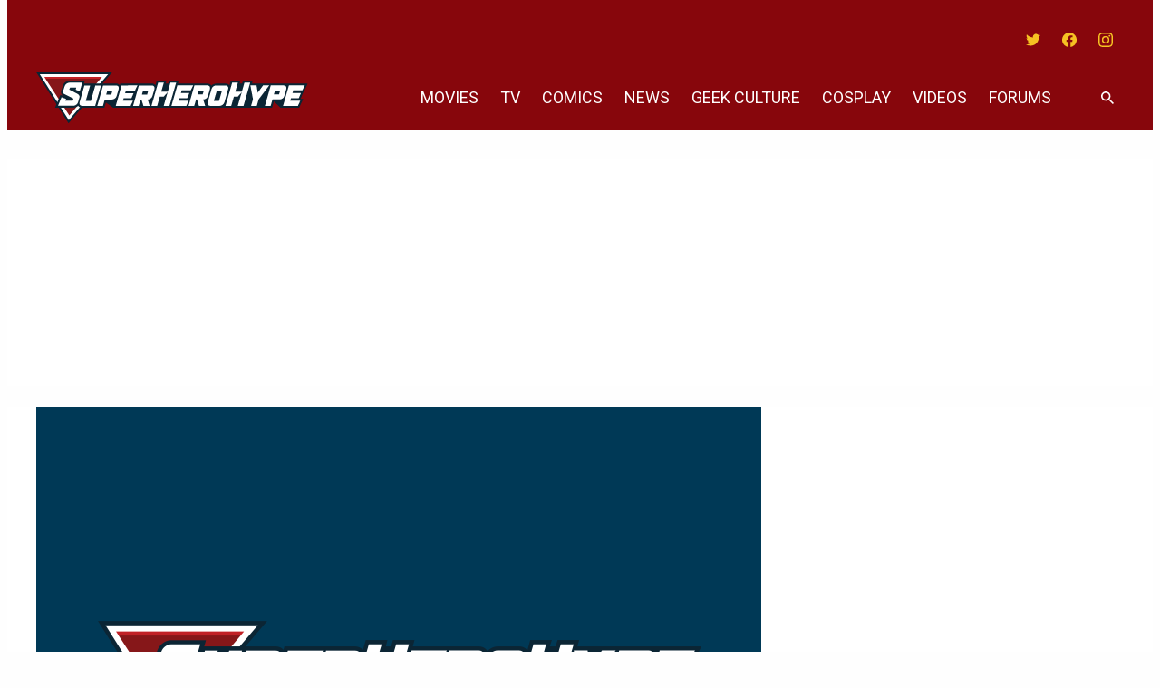

--- FILE ---
content_type: text/plain;charset=UTF-8
request_url: https://c.pub.network/v2/c
body_size: -267
content:
02a1c9f6-889c-44d2-abe6-f00d3382e9a3

--- FILE ---
content_type: text/javascript
request_url: https://rumcdn.geoedge.be/2a236ed9-fb8c-429e-ab47-cacac34a3be6/grumi.js
body_size: 91410
content:
var grumiInstance = window.grumiInstance || { q: [] };
(function createInstance (window, document, options = { shouldPostponeSample: false }) {
	!function r(i,o,a){function s(n,e){if(!o[n]){if(!i[n]){var t="function"==typeof require&&require;if(!e&&t)return t(n,!0);if(c)return c(n,!0);throw new Error("Cannot find module '"+n+"'")}e=o[n]={exports:{}};i[n][0].call(e.exports,function(e){var t=i[n][1][e];return s(t||e)},e,e.exports,r,i,o,a)}return o[n].exports}for(var c="function"==typeof require&&require,e=0;e<a.length;e++)s(a[e]);return s}({1:[function(e,t,n){var r=e("./config.js"),i=e("./utils.js");t.exports={didAmazonWin:function(e){var t=e.meta&&e.meta.adv,n=e.preWinningAmazonBid;return n&&(t=t,!i.isEmptyObj(r.amazonAdvIds)&&r.amazonAdvIds[t]||(t=e.tag,e=n.amzniid,t.includes("apstag.renderImp(")&&t.includes(e)))},setAmazonParametersToSession:function(e){var t=e.preWinningAmazonBid;e.pbAdId=void 0,e.hbCid=t.crid||"N/A",e.pbBidder=t.amznp,e.hbCpm=t.amznbid,e.hbVendor="A9",e.hbTag=!0}}},{"./config.js":5,"./utils.js":24}],2:[function(e,t,n){var l=e("./session"),r=e("./urlParser.js"),m=e("./utils.js"),i=e("./domUtils.js").isIframe,f=e("./htmlParser.js"),g=e("./blackList").match,h=e("./ajax.js").sendEvent,o=".amazon-adsystem.com",a="/dtb/admi",s="googleads.g.doubleclick.net",e="/pagead/",c=["/pagead/adfetch",e+"ads"],d=/<iframe[^>]*src=['"]https*:\/\/ads.\w+.criteo.com\/delivery\/r\/.+<\/iframe>/g,u={};var p={adsense:{type:"jsonp",callbackName:"a"+ +new Date,getJsUrl:function(e,t){return e.replace("output=html","output=json_html")+"&callback="+t},getHtml:function(e){e=e[m.keys(e)[0]];return e&&e._html_},shouldRender:function(e){var e=e[m.keys(e)[0]],t=e&&e._html_,n=e&&e._snippet_,e=e&&e._empty_;return n&&t||e&&t}},amazon:{type:"jsonp",callbackName:"apstag.renderImp",getJsUrl:function(e){return e.replace("/admi?","/admj?").replace("&ep=%7B%22ce%22%3A%221%22%7D","")},getHtml:function(e){return e.html},shouldRender:function(e){return e.html}},criteo:{type:"js",getJsHtml:function(e){var t,n=e.match(d);return n&&(t=(t=n[0].replace(/iframe/g,"script")).replace(/afr.php|display.aspx/g,"ajs.php")),e.replace(d,t)},shouldRender:function(e){return"loading"===e.readyState}}};function y(e){var t,n=e.url,e=e.html;return n&&((n=r.parse(n)).hostname===s&&-1<c.indexOf(n.pathname)&&(t="adsense"),-1<n.hostname.indexOf(o))&&-1<n.pathname.indexOf(a)&&(t="amazon"),(t=e&&e.match(d)?"criteo":t)||!1}function v(r,i,o,a){e=i,t=o;var e,t,n,s=function(){e.src=t,h({type:"adfetch-error",meta:JSON.stringify(l.meta)})},c=window,d=r.callbackName,u=function(e){var t,n=r.getHtml(e),e=(l.bustedUrl=o,l.bustedTag=n,r.shouldRender(e));t=n,(t=f.parse(t))&&t.querySelectorAll&&(t=m.map(t.querySelectorAll("[src], [href]"),function(e){return e.src||e.href}),m.find(t,function(e){return g(e).match}))&&h({type:"adfetch",meta:JSON.stringify(l.meta)}),!a(n)&&e?(t=n,"srcdoc"in(e=i)?e.srcdoc=t:((e=e.contentWindow.document).open(),e.write(t),e.close())):s()};for(d=d.split("."),n=0;n<d.length-1;n++)c[d[n]]={},c=c[d[n]];c[d[n]]=u;var u=r.getJsUrl(o,r.callbackName),p=document.createElement("script");p.src=u,p.onerror=s,p.onload=function(){h({type:"adfetch-loaded",meta:JSON.stringify(l.meta)})},document.scripts[0].parentNode.insertBefore(p,null)}t.exports={shouldBust:function(e){var t,n=e.iframe,r=e.url,e=e.html,r=(r&&n&&(t=i(n)&&!u[n.id]&&y({url:r}),u[n.id]=!0),y({html:e}));return t||r},bust:function(e){var t=e.iframe,n=e.url,r=e.html,i=e.doc,o=e.inspectHtml;return"jsonp"===(e=p[y(e)]).type?v(e,t,n,o):"js"===e.type?(t=i,n=r,i=(o=e).getJsHtml(n),l.bustedTag=n,!!o.shouldRender(t)&&(t.write(i),!0)):void 0},checkAndBustFriendlyAmazonFrame:function(e,t){(e=e.defaultView&&e.defaultView.frameElement&&e.defaultView.frameElement.id)&&e.startsWith("apstag")&&(l.bustedTag=t)}}},{"./ajax.js":3,"./blackList":4,"./domUtils.js":8,"./htmlParser.js":13,"./session":21,"./urlParser.js":23,"./utils.js":24}],3:[function(e,t,n){var i=e("./utils.js"),o=e("./config.js"),r=e("./session.js"),a=e("./domUtils.js"),s=e("./jsUtils.js"),c=e("./methodCombinators.js").before,d=e("./tagSelector.js").getTag,u=e("./constants.js"),e=e("./natives.js"),p=e.fetch,l=e.XMLHttpRequest,m=e.Request,f=e.TextEncoder,g=e.postMessage,h=[];function y(e,t){e(t)}function v(t=null){i.forEach(h,function(e){y(e,t)}),h.push=y}function b(e){return e.key=r.key,e.imp=e.imp||r.imp,e.c_ver=o.c_ver,e.w_ver=r.wver,e.w_type=r.wtype,e.b_ver=o.b_ver,e.ver=o.ver,e.loc=location.href,e.ref=document.referrer,e.sp=r.sp||"dfp",e.cust_imp=r.cust_imp,e.cust1=r.meta.cust1,e.cust2=r.meta.cust2,e.cust3=r.meta.cust3,e.caid=r.meta.caid,e.scriptId=r.scriptId,e.crossOrigin=!a.isSameOriginWin(top),e.debug=r.debug,"dfp"===r.sp&&(e.qid=r.meta.qid),e.cdn=o.cdn||void 0,o.accountType!==u.NET&&(e.cid=r.meta&&r.meta.cr||123456,e.li=r.meta.li,e.ord=r.meta.ord,e.ygIds=r.meta.ygIds),e.at=o.accountType.charAt(0),r.hbTag&&(e.hbTag=!0,e.hbVendor=r.hbVendor,e.hbCid=r.hbCid,e.hbAdId=r.pbAdId,e.hbBidder=r.pbBidder,e.hbCpm=r.hbCpm,e.hbCurrency=r.hbCurrency),"boolean"==typeof r.meta.isAfc&&(e.isAfc=r.meta.isAfc,e.isAmp=r.meta.isAmp),r.meta.hasOwnProperty("isEBDA")&&"%"!==r.meta.isEBDA.charAt(0)&&(e.isEBDA=r.meta.isEBDA),r.pimp&&"%_pimp%"!==r.pimp&&(e.pimp=r.pimp),void 0!==r.pl&&(e.preloaded=r.pl),e.site=r.site||a.getTopHostname(),e.site&&-1<e.site.indexOf("safeframe.googlesyndication.com")&&(e.site="safeframe.googlesyndication.com"),e.isc=r.isc,r.adt&&(e.adt=r.adt),r.isCXM&&(e.isCXM=!0),e.ts=+new Date,e.bdTs=o.bdTs,e}function w(t,n){var r=[],e=i.keys(t);return void 0===n&&(n={},i.forEach(e,function(e){void 0!==t[e]&&void 0===n[e]&&r.push(e+"="+encodeURIComponent(t[e]))})),r.join("&")}function E(e){e=i.removeCaspr(e),e=r.doubleWrapperInfo.isDoubleWrapper?i.removeWrapperXMP(e):e;return e=4e5<e.length?e.slice(0,4e5):e}function j(t){return function(){var e=arguments[0];return e.html&&(e.html=E(e.html)),e.tag&&(e.tag=E(e.tag)),t.apply(this,arguments)}}e=c(function(e){var t;e.hasOwnProperty("byRate")&&!e.byRate||(t=a.getAllUrlsFromAllWindows(),"sample"!==e.r&&"sample"!==e.bdmn&&t.push(e.r),e[r.isPAPI&&"imaj"!==r.sp?"vast_content":"tag"]=d(),e.urls=JSON.stringify(t),e.hc=r.hc,e.vastUrls=JSON.stringify(r.vastUrls),delete e.byRate)}),c=c(function(e){e.meta=JSON.stringify(r.meta),e.client_size=r.client_size});function O(e,t){var n=new l;n.open("POST",e),n.setRequestHeader("Content-type","application/x-www-form-urlencoded"),n.send(w(t))}function A(t,e){return o=e,new Promise(function(t,e){var n=(new f).encode(w(o)),r=new CompressionStream("gzip"),i=r.writable.getWriter();i.write(n),i.close(),new Response(r.readable).arrayBuffer().then(function(e){t(e)}).catch(e)}).then(function(e){e=new m(t,{method:"POST",body:e,mode:"no-cors",headers:{"Content-type":"application/x-www-form-urlencoded","Accept-Language":"gzip"}});p(e)});var o}function T(e,t){p&&window.CompressionStream?A(e,t).catch(function(){O(e,t)}):O(e,t)}function _(e,t){r.hasFrameApi&&!r.frameApi?g.call(r.targetWindow,{key:r.key,request:{url:e,data:t}},"*"):T(e,t)}r.frameApi&&r.targetWindow.addEventListener("message",function(e){var t=e.data;t.key===r.key&&t.request&&(T((t=t.request).url,t.data),e.stopImmediatePropagation())});var I,x={};function k(r){return function(n){h.push(function(e){if(e&&e(n),n=b(n),-1!==r.indexOf(o.reportEndpoint,r.length-o.reportEndpoint.length)){var t=r+w(n,{r:!0,html:!0,ts:!0});if(!0===x[t]&&!(n.rbu||n.is||3===n.rdType||n.et))return}x[t]=!0,_(r,n)})}}let S="https:",C=S+o.apiUrl+o.reportEndpoint;t.exports={sendInit:s.once(c(k(S+o.apiUrl+o.initEndpoint))),sendReport:e(j(k(S+o.apiUrl+o.reportEndpoint))),sendError:k(S+o.apiUrl+o.errEndpoint),sendDebug:k(S+o.apiUrl+o.dbgEndpoint),sendStats:k(S+o.apiUrl+(o.statsEndpoint||"stats")),sendEvent:(I=k(S+o.apiUrl+o.evEndpoint),function(e,t){var n=o.rates||{default:.004},t=t||n[e.type]||n.default;Math.random()<=t&&I(e)}),buildRbuReport:e(j(b)),sendRbuReport:_,processQueue:v,processQueueAndResetState:function(){h.push!==y&&v(),h=[]},setReportsEndPointAsFinished:function(){x[C]=!0},setReportsEndPointAsCleared:function(){delete x[C]}}},{"./config.js":5,"./constants.js":6,"./domUtils.js":8,"./jsUtils.js":14,"./methodCombinators.js":16,"./natives.js":17,"./session.js":21,"./tagSelector.js":22,"./utils.js":24}],4:[function(e,t,n){var d=e("./utils.js"),r=e("./config.js"),u=e("./urlParser.js"),i=r.domains,o=r.clkDomains,e=r.bidders,a=r.patterns.wildcards;var s,p={match:!1};function l(e,t,n){return{match:!0,bdmn:e,ver:t,bcid:n}}function m(e){return e.split("").reverse().join("")}function f(n,e){var t,r;return-1<e.indexOf("*")?(t=e.split("*"),r=-1,d.every(t,function(e){var e=n.indexOf(e,r+1),t=r<e;return r=e,t})):-1<n.indexOf(e)}function g(e,t,n){return d.find(e,t)||d.find(e,n)}function h(e){return e&&"1"===e.charAt(0)}function c(c){return function(e){var n,r,i,e=u.parse(e),t=e&&e.hostname,o=e&&[e.pathname,e.search,e.hash].join("");if(t){t=[t].concat((e=(e=t).split("."),d.fluent(e).map(function(e,t,n){return n.shift(),n.join(".")}).val())),e=d.map(t,m),t=d.filter(e,function(e){return void 0!==c[e]});if(t&&t.length){if(e=d.find(t,function(e){return"string"==typeof c[e]}))return l(m(e),c[e]);var a=d.filter(t,function(e){return"object"==typeof c[e]}),s=d.map(a,function(e){return c[e]}),e=d.find(s,function(t,e){return r=g(d.keys(t),function(e){return f(o,e)&&h(t[e])},function(e){return f(o,e)}),n=m(a[e]),""===r&&(e=s[e],i=l(n,e[r])),r});if(e)return l(n,e[r],r);if(i)return i}}return p}}function y(e){e=e.substring(2).split("$");return d.map(e,function(e){return e.split(":")[0]})}t.exports={match:function(e,t){var n=c(i);return t&&"IFRAME"===t.toUpperCase()&&(t=c(o)(e)).match?(t.rdType=2,t):n(e)},matchHB:(s=c(e),function(e){var e=e.split(":"),t=e[0],e=e[1],e="https://"+m(t+".com")+"/"+e,e=s(e);return e.match&&(e.bdmn=t),e}),matchAgainst:c,matchPattern:function(t){var e=g(d.keys(a),function(e){return f(t,e)&&h(a[e])},function(e){return f(t,e)});return e?l("pattern",a[e],e):p},isBlocking:h,getTriggerTypes:y,removeTriggerType:function(e,t){var n,r=(i=y(e.ver)).includes(t),i=1<i.length;return r?i?(e.ver=(n=t,(r=e.ver).length<2||"0"!==r[0]&&"1"!==r[0]||"#"!==r[1]||(i=r.substring(0,2),1===(t=r.substring(2).split("$")).length)?r:0===(r=t.filter(function(e){var t=e.indexOf(":");return-1===t||e.substring(0,t)!==n})).length?i.slice(0,-1):i+r.join("$")),e):p:e}}},{"./config.js":5,"./urlParser.js":23,"./utils.js":24}],5:[function(e,t,n){t.exports={"ver":"0.1","b_ver":"0.5.480","blocking":true,"rbu":0,"silentRbu":0,"signableHosts":[],"onRbu":1,"samplePercent":-1,"debug":true,"accountType":"publisher","impSampleRate":0.008,"statRate":0.05,"apiUrl":"//gw.geoedge.be/api/","initEndpoint":"init","reportEndpoint":"report","statsEndpoint":"stats","errEndpoint":"error","dbgEndpoint":"debug","evEndpoint":"event","filteredAdvertisersEndpoint":"v1/config/filtered-advertisers","rdrBlock":true,"ipUrl":"//rumcdn.geoedge.be/grumi-ip.js","altTags":[],"hostFilter":[],"maxHtmlSize":0.4,"reporting":true,"advs":{},"creativeWhitelist":{},"heavyAd":false,"cdn":"cloudfront","domains":{"ten.tnorfduolc.5w8s2qxrbvwy1d":"1#1:64569","moc.yawa-em-llor":"1#1:64569","aidem.irt.4v-ue-btr":"1#1:64569","moc.xmznel.2s":"1#1:64569","moc.btrtnenitnoctniop":"1#1:64569","moc.xinus-lepat.2rt":"1#1:64569","moc.elytsyhtlaeheb":"1#1:64569","ten.yawa-em-llor":"1#1:64569","oi.citamdib.711sda":"1#1:64569","su.mroftalpda.ffrt":"1#1:64569","moc.zkbsda":"1#1:64569","pot.kcart-roc":"1#1:64569","cc.lllla4nuf.yalp":"1#1:64569","moc.tceffedaibom":"1#1:64569","ofni.htaprider.2su-og":"1#1:64569","oi.bew24.arativ":"1#1:64569","ppa.yfilten.a79c8b62-93100191106202-taigalp-eralfduolc":"1#1:64569","ppa.yfilten.a1228cda-52100191106202-taigalp-eralfduolc":"1#1:64569","moc.tnegaecnarusniva":"1#1:64569","moc.enoz-niargdaer.apl":"1#1:64569","moc.ecnerefnocgnitekramdnaselasnhs":"1#1:64569","moc.wonssdnertefiltrams":"1#1:64569","moc.tekcbe":"1#1:64569","ten.swodniw.eroc.bew.31z.100cxn62odd10nniw51":"1#1:64569","moc.spotelasalogel.www":"1#1:64569","ppa.naecolatigidno.8d8oo-2-ppa-nihcru":"1#1:64569","moc.etinutseuq":"1#1:64569","moc.latrophcetegdirb.gjfe8e37ccbuh8qmvm5d":"1#1:64569","pj.hcraeser-uresagas":"1#1:64569","moc.xf-tahc":"1#1:64569","ur.nialnoanaylsenzibbf":"1#1:64569","evil.kuytirucesevitcacp":"1#1:64569","moc.ycnegabuetisgolb":"1#1:64569","uci.daehanoisiv":"1#1:64569","etis.erocaralos":"1#1:64569","em.gssm.a8sbx":"1#1:64569","moc.gnirpssdnertefiltrams":"1#1:64569","latigid.mhtirogla-hsac":"1#1:64569","moc.skrowavonarim":"1#1:64569","ni.oc.kcilctobor.g5b34f37ccbuh0cgsn5d":"1#1:64569","ofni.sierehtdalgmag":"1#1:64569","moc.simaretokni":"1#1:64569","moc.secivdaresworbnaelc":"1#1:64569","moc.secapsnaecolatigid.ndc.3cyn.38c444b3d9965bf0-od":"1#1:64569","moc.e6202dni":"1#1:64569","gro.taerg-si.anora":"1#1:64569","zyx.rotacidni-hsac":"1#1:64569","zzub.sebivtpesrelos":"1#1:64569","moc.ediuglarutanerup":"1#1:64569","bulc.buh-feiler-idep":"1#1:64569","moc.sedittfardbew.apl":"1#1:64569","moc.buhdaereirots.apl":"1#1:64569","zyx.etisediug":"1#1:64569","orp.tebxx22.xdxd":"1#1:64569","orp.7x7gp.ppa":"1#1:64569","ten.swodniw.eroc.bew.31z.6110023033e3033e3033e":"1#1:64569","evil.edserucessecivrescp":"1#1:64569","zyx.nur2teb":"1#1:64569","moc.xwlfngised.apl":"1#1:64569","etis.lpnierac":"1#1:64569","ur.niaga-hsaw":"1#1:64569","etis.uuuotian":"1#1:64569","moc.niksaramsoc":"1#1:64569","moc.tenif-hsac":"1#1:64569","moc.ppaeerfytinifni.oirepo":"1#1:64569","moc.ppaukoreh.69c9269a8ad4-ediug-noisufkooc":"1#1:64569","ten.swodniw.eroc.bew.31z.spohsyhsum":"1#1:64569","moc.nlevarp":"1#1:64569","etis.orimuf":"1#1:64569","ppa.yfilten.0ccaf961-85348091106202-taigalp-eralfduolc":"1#1:64569","pot.apoelamog":"1#1:64569","latigid.tesatad-hsac":"1#1:64569","enilno.ecipselpmis":"1#1:64569","ur.ksrogonhcenlos-rotaukave":"1#1:64569","gro.noitadnuofhcaertuoelbaniatsus":"1#1:64569","gro.etisehcin.arativ":"1#1:64569","ppa.yfilten.099da932-65401102106202-taigalp-eralfduolc":"1#1:64569","ppa.yfilten.bfbb7d7a-44701102106202-taigalp-eralfduolc":"1#1:64569","moc.nesdnertefiltrams":"1#1:64569","ten.swodniw.eroc.bew.31z.6q2x9p4n":"1#1:64569","moc.ppaukoreh.b2cbba399c89-swenstnemniatretne":"1#1:64569","moc.topsgolb.azeugov":"1#1:64569","ppa.naecolatigidno.ksxd8-ppa-hsifdlog":"1#1:64569","moc.secapsnaecolatigid.ndc.1pgs.f014495661762d6f-od":"1#1:64569","kcilc.gniniart-hsac":"1#1:64569","moc.yddubsgnivasroines":"1#1:64569","ur.osloohcs":"1#1:64569","ni.oc.yfirevnamuh.g7p4ce37ccbuh0f15n5d":"1#1:64569","ten.swodniw.eroc.bew.31z.4110913033e3033e3033e":"1#1:64569","kcilc.naelusib.ue":"1#1:64569","moc.krt4bbzqo.www":"1#1:64569","moc.asuretnuhselpmas.91":"1#1:64569","moc.iuosirap":"1#1:64569","moc.ppaukoreh.2a326869ada9-ediug-enignerovalf":"1#1:64569","ofni.daolnwodk4":"1#1:64569","zyx.fartotco":"1#1:64569","niw.r15ocnip":"1#1:64569","enilno.1-ak-diks":"1#1:64569","moc.oitesiw.nemhenba":"1#1:64569","eniw.tropbewlausac":"1#1:64569","moc.buhecnadiugssenllew":"1#1:64569","orp.peewseruces":"1#1:64569","ofni.niahcruoy.70624-deef":"1#1:64569","moc.btr-mueda.rekcart":"1#1:64569","pot.707185-etilx1":"1#1:64569","moc.noitaunitnocgnipoordelttek":"1#1:64569","ofni.htaprider.9su-og":"1#1:64569","ppa.yfilten.808712bb-05100191106202-taigalp-eralfduolc":"1#1:64569","latigid.mrofpeed":"1#1:64569","moc.sehcnineveleoxe":"1#1:64569","moc.buhenilidem":"1#1:64569","pj.eivom-namgninnur-eht":"1#1:64569","ecaps.vdekciw":"1#1:64569","moc.opmilopmacgnippohsatsivni":"1#1:64569","teb.777mtm.www":"1#1:64569","moc.edom-dirgweiver.apl":"1#1:64569","ppa.yfilten.0c2276ee-95011102106202-taigalp-eralfduolc":"1#1:64569","ppa.yfilten.2f7a5f1e-20111102106202-taigalp-eralfduolc":"1#1:64569","moc.eddetagnoleyrev":"1#1:64569","ppa.naecolatigidno.9bnei-ppa-llehsaes":"1#1:64569","moc.yliadssenlleworuen":"1#1:64569","ppa.yfilten.6671e5ab-85248091106202-taigalp-eralfduolc":"1#1:64569","moc.ppaukoreh.465f7831ee49-1bew-hsif-rats":"1#1:64569","ur.ayella-neris":"1#1:64569","di.lodid.pl":"1#1:64569","di.lodid":"1#1:64569","ppa.yfilten.f52bc0e9-91040102106202-taigalp-eralfduolc":"1#1:64569","ppa.yfilten.bd7c8d8b-20901102106202-taigalp-eralfduolc":"1#1:64569","moc.iloterb":"1#1:64569","moc.egapsdnertefiltrams":"1#1:64569","su.troperlartuen":"1#1:64569","moc.wonenozdrawer.tramlaw50":"1#1:64569","tif.yddadruoysohw":"1#1:64569","moc.ayajikohatam":"1#1:64569","moc.og885ecaps":"1#1:64569","ppa.yfilten.b4eac7ff-23853102106202-taigalp-eralfduolc":"1#1:64569","ppa.naecolatigidno.ezfsm-4-ppa-nihplod":"1#1:64569","ten.swodniw.eroc.bew.91z.1ypilkakaknb":"1#1:64569","ten.swodniw.eroc.bolb.6173tropnez":"1#1:64569","ten.ainak":"1#1:64569","us.elyzqv":"1#1:64569","moc.atcontsul":"1#1:64569","moc.rednerno.putesseayraunajym":"1#1:64569","moc.spityliadyhtlaeh.slaed":"1#1:64569","moc.yadotsgnivaserutuf":"1#1:64569","moc.czqwquen.ecnaij":"1#1:64569","ppa.naecolatigidno.6vjpj-ppa-diuqs":"1#1:64569","skcor.ymedacamumitpo.www":"1#1:64569","orp.rgnirvoraj":"1#1:64569","kcilc.tesatad-hsac":"1#1:64569","ur.ycamitnituoba":"1#1:64569","pohs.2011-oaciutitser-ortsiger":"1#1:64569","enilno.uteperezaponetulapuk":"1#1:64569","ur.laedcilrebaf":"1#1:64569","oi.bew24.anora":"1#1:64569","moc.buhzzubdar":"1#1:64569","moc.6202dni":"1#1:64569","kcilc.sailekuk":"1#1:64569","niw.g56ocnip":"1#1:64569","evil.kuytirucestroppuscp":"1#1:64569","ofni.gnabgnolpohc":"1#1:64569","moc.hsifratstnelis":"1#1:64569","pot.yppotdiulftug":"1#1:64569","ten.setisbeweruza.10-aisatsae.pgzephffff6bxfqe-vhsvdgajs":"1#1:64569","moc.sdhvkcr":"1#1:64569","ppa.yfilten.fe67acd1-43218091106202-taigalp-eralfduolc":"1#1:64569","yb.lebem-askela":"1#1:64569","moc.tellaw-noznif":"1#1:64569","moc.etinuworg":"1#1:64569","ppa.yfilten.26ce57e0-92010102106202-taigalp-eralfduolc":"1#1:64569","ppa.yfilten.f662769b-65704102106202-taigalp-eralfduolc":"1#1:64569","ten.swodniw.eroc.bew.31z.pohsydoow":"1#1:64569","moc.kcilckcbrot":"1#1:64569","moc.as.krapsykcul":"1#1:64569","enilno.dnimlacigol.4v-tsaesu-btr":"1#1:64569","moc.xtamytni":"1#1:64569","moc.ecarsussap.347965-tsetal":"1#1:64569","ten.dferuza.10z.metg5hyevhdfuead-yrc":"1#1:64569","pot.idwrbbypgw":"1#1:64569","gro.senildaehhtlaeh":"1#1:64569","moc.oeevo.sda.201sda":"1#1:64569","kni.niw2niw":"1#1:64569","pot.xelfdib.gskt":"1#1:64569","moc.sr1m":"1#1:64569","ofni.htaprider.5su-og":"1#1:64569","enilno.kcartgma.kcart":"1#1:64569","moc.tsez-ocip":"1#1:64569","au.777":"1#1:64569","teb.knilynit.ndc.z":"1#1:64569","cc.daol-lmth.5":"1#1:64569","ppa.yfilten.26791cf9-00300191106202-taigalp-eralfduolc":"1#1:64569","moc.emme-aenil.www":"1#1:64569","ni.oc.yfirevnamuh.gm6rte37ccbuh0abln5d":"1#1:64569","ppa.yfilten.3665e52c-60111102106202-taigalp-eralfduolc":"1#1:64569","ppa.yfilten.633f0ec4-03111102106202-taigalp-eralfduolc":"1#1:64569","moc.ycagelyrrac":"1#1:64569","ed.moc.ynamregbuhhcetecnanif":"1#1:64569","evil.ababerp":"1#1:64569","ppa.yfilten.4a69c668-32859091106202-taigalp-eralfduolc":"1#1:64569","ppa.yfilten.99da6491-15441191106202-taigalp-eralfduolc":"1#1:64569","orp.dacasnocnif":"1#1:64569","ofni.yssruk-ia":"1#1:64569","pohs.orokuy":"1#1:64569","kcilc.tatshcem":"1#1:64569","ppa.yfilten.66717188-93901102106202-taigalp-eralfduolc":"1#1:64569","ppa.yfilten.ec2e1d6d-74901102106202-taigalp-eralfduolc":"1#1:64569","su.seirevocsidgnidnert":"1#1:64569","pot.enxpaq96.ppa":"1#1:64569","moc.bewsdnertefiltrams":"1#1:64569","ur.senzibtnaillirbkilrebaf":"1#1:64569","ppa.yfilten.6c3c62e7-00455191106202-taigalp-eralfduolc":"1#1:64569","moc.trofiidua-su-gne":"1#1:64569","moc.noskcirekcire":"1#1:64569","moc.enoz-esirhcet.apl":"1#1:64569","ten.swodniw.eroc.bew.31z.7110913033e3033e3033e":"1#1:64569","ppa.naecolatigidno.t6j3i-ppa-hsifnwolc":"1#1:64569","ofni.suortsewokutaol":"1#1:64569","em.gssm.9w7z1":"1#1:64569","zyx.ggototinuj":"1#1:64569","pohs.otikuy":"1#1:64569","moc.ppaukoreh.58ba03272c2a-kcabemetib":"1#1:64569","moc.ppaukoreh.8c551d99b3c1-sepicer-renroclaem":"1#1:64569","evil.bzpqerp":"1#1:64569","moc.secapsnaecolatigid.ndc.1pgs.7d043be235f496ab-od":"1#1:64569","moc.anutednolb":"1#1:64569","enilno.armod":"1#1:64569","moc.ilijtebniw.awp":"1#1:64569","ten.swodniw.eroc.bolb.zfnjoohhejpnkfshqddk6103":"1#1:64569","moc.uroferacotua":"1#1:64569","ppa.lecrev.100fiton-elppa":"1#1:64569","moc.ediugxepaytilativ":"1#1:64569","etis.wolfefil":"1#1:64569","ten.swodniw.eroc.bew.1z.uyowesip":"1#1:64569","moc.yliadhcetero":"1#1:64569","ten.swodniw.eroc.bew.91z.1yapkunamfv":"1#1:64569","ten.swodniw.eroc.bew.31z.1q8t7p4n":"1#1:64569","moc.tesdnimetinu":"1#1:64569","moc.etiusnedragilmedab":"1#1:64569","ppa.yfilten.3eda881d-51210191106202-taigalp-eralfduolc":"1#1:64569","gro.selahshtlaeh":"1#1:64569","enilno.okovokivevapoz":"1#1:64569","gro.buhrenrubtaf.teid":"1#1:64569","moc.ppaukoreh.d81fb56cdc10-89187-rot-gnimoolb":"1#1:64569","etis.tluavxinoyrk":"1#1:64569","moc.dirgaidemwolf":"1#1:64569","moc.sfbnoaspp":"1#1:64569","moc.2bezalbkcab.500-tsae-su.3s.060moctodtfosniwwwessiws":"1#1:64569","ppa.yfilten.76653c73-35401102106202-taigalp-eralfduolc":"1#1:64569","moc.yrotsnamowssenlew.xm-3ivartlu":"1#1:64569","ofni.fsmr.aynud":"1#1:64569","moc.nussdnertefiltrams":"1#1:64569","oi.sppareniatnoceruza.tsaenapaj.44fe05fe-ffilcelbaeerga.h5uenewrociu":"1#1:64569","moc.daerdnasweiver.apl":"1#1:64569","pj.elaselohwuojiloj":"1#1:64569","ni.oc.yfirevnamuh.g6imce37ccbuh08h5n5d":"1#1:64569","moc.xojwfiiv.s":"1#1:64569","ppa.yfilten.3e735b52-25401102106202-taigalp-eralfduolc":"1#1:64569","moc.spitnoitcetorpecived.71":"1#1:64569","moc.selcitraracso":"1#1:64569","ppa.naecolatigidno.m4dqq-ppa-daehremmah":"1#1:64569","kcilc.eemitovon":"1#1:64569","etis.nowhcilk":"1#1:64569","evil.sllawnajortitna":"1#1:64569","pot.edondib.buekrt":"1#1:64569","knil.ppa.t2xk":"1#1:64569","moc.evawreviri":"1#1:64569","zyx.ubdstr":"1#1:64569","moc.btrosdaeuh.4v-tsaesu-btr":"1#1:64569","ofni.htaprider.rtluv-og":"1#1:64569","moc.33kodb":"1#1:64569","moc.ecarsussap.441075-tsetal":"1#1:64569","ten.dferuza.10z.hddh9bmere0fza6h-wjb":"1#1:64569","pot.063htapecart":"1#1:64569","ofni.htaprider.1su-og":"1#1:64569","moc.sgtvo.ndc":"1#1:64569","zyx.kutal-5mrex":"1#1:64569","uci.noitomdliub":"1#1:64569","ppa.yfilten.af116cde-62959091106202-taigalp-eralfduolc":"1#1:64569","ten.swodniw.eroc.bew.91z.1uyynolkim":"1#1:64569","ten.swodniw.eroc.bolb.aruvvnonmeefpsijanhd2103":"1#1:64569","moc.808tnithserf":"1#1:64569","moc.snioc-noznif":"1#1:64569","etis.buhwenererutan":"1#1:64569","moc.wonstibahefilyhtlaeh":"1#1:64569","ten.nevahobnu":"1#1:64569","knil.aw.mrof":"1#1:64569","moc.elacolessius":"1#1:64569","moc.orpodnofacirema":"1#1:64569","ten.swodniw.eroc.bew.31z.oede8c7alzcsj021egassem":"1#1:64569","ten.swodniw.eroc.bew.31z.9x2k7m5r":"1#1:64569","moc.yadretseyhserfserutnev":"1#1:64569","ten.swodniw.eroc.bolb.wfxjszgooojeikaxwuav3005":"1#1:64569","ten.swodniw.eroc.bew.91z.1yiirgnal":"1#1:64569","wp.egdirbnioc.ed":"1#1:64569","moc.tratsevil-moc.regdel":"1#1:64569","moc.ylnoilc":"1#1:64569","ecaps.ecaps8maerd":"1#1:64569","moc.emagikohatam":"1#1:64569","moc.kmoykotgnikoob":"1#1:64569","moc.xmeertsngised":"1#1:64569","moc.ipsoog":"1#1:64569","moc.locotorpwolfefil":"1#1:64569","ppa.yfilten.31ae084d-90901102106202-taigalp-eralfduolc":"1#1:64569","moc.tnirpsdnertefiltrams":"1#1:64569","ppa.lecrev.1000acifiton-ilppa":"1#1:64569","erots.swodniw-www.adhc-otua":"1#1:64569","ur.46lavirp":"1#1:64569","ten.ozooo":"1#1:64569","ppa.yfilten.fa61a752-31008091106202-taigalp-eralfduolc":"1#1:64569","moc.buhesruok":"1#1:64569","pot.amla-reteew-stiaw":"1#1:64569","ur.ailotanafoerif":"1#1:64569","moc.42cirema.aj":"1#1:64569","moc.loghh97.awp":"1#1:64569","ten.swodniw.eroc.bew.31z.9p2m7x5n":"1#1:64569","pot.jltqknpnl":"1#1:64569","ts.ppu.bew-ntmgn":"1#1:64569","moc.secapsnaecolatigid.ndc.3cyn.ff4443161b763999-od":"1#1:64569","moc.llawesnefedlatigid.gmg66e37ccbuhg15sm5d":"1#1:64569","moc.sfresurt":"1#1:64569","etis.evrevlaryp":"1#1:64569","gro.colehucflanoissergnoc":"1#1:64569","etis.eslupxirhtea":"1#1:64569","su.elavetinarg":"1#1:64569","ppa.yfilten.601ca89e-84939002106202-taigalp-eralfduolc":"1#1:64569","wp.yartnadrev.rh":"1#1:64569","ppa.yfilten.dd333884-14501102106202-taigalp-eralfduolc":"1#1:64569","ppa.yfilten.68c4d9a7-71601102106202-taigalp-eralfduolc":"1#1:64569","moc.ycnegaraodnal":"1#1:64569","moc.ppaukoreh.198990bab91f-assoi":"1#1:64569","moc.ppaukoreh.a52ca2d3b90a-citehtearobranmutua":"1#1:64569","moc.ppaukoreh.a8c10679f4a5-regnilsrovalferehw":"1#1:64569","etis.rednilycevird":"1#1:64569","etis.notsipotua":"1#1:64569","ten.swodniw.eroc.bolb.hqlpeopyvklnzeyedriy2105":"1#1:64569","ppa.yfilten.a8981dfe-34348091106202-taigalp-eralfduolc":"1#1:64569","moc.yrotsnamowssenlew.xm-xaluco":"1#1:64569","moc.esabecruoshtlaeh":"1#1:64569","moc.abuzusayog":"1#1:64569","moc.reffoedargpuhtab":"1#1:64569","golb.womsklatytrid":"1#1:64569","moc.gusek.airotiv":"1#1:64569","moc.meahcgnol.www":"1#1:64569","ofni.fsmr.05omorp":"1#1:64569","etis.cilrebafym":"1#1:64569","ten.swodniw.eroc.bew.31z.yradnoces-3110023033e3033e3033e":"1#1:64569","etis.buhsneergyhtlaeh":"1#1:64569","etis.reetsotua":"1#1:64569","etis.mprevird":"1#1:64569","uoyc.12swenyraunaj":"1#1:64569","enilno.luzaahnixiac":"1#1:64569","ppa.yfilten.86873e7c-43518091106202-taigalp-eralfduolc":"1#1:64569","moc.ksatewdaer.apl":"1#1:64569","moc.gnikjilegrevteiderk":"1#1:64569","moc.hpmocedael":"1#1:64569","ku.oc.enizagamsrevolgod":"1#1:64569","moc.lf052acirema":"1#1:64569","ppa.yfilten.ef31234f-24401102106202-taigalp-eralfduolc":"1#1:64569","ppa.yfilten.1a05a321-94804102106202-taigalp-eralfduolc":"1#1:64569","moc.norsdnertefiltrams":"1#1:64569","moc.ppaukoreh.2e6e1a807c32-seton-nigiroetsat":"1#1:64569","etis.aeauh":"1#1:64569","ten.swodniw.eroc.bolb.dsfbdskjfbkdsjbkfsds":"1#1:64569","sotua.trams-reffolaiceps-ecnahc-gnivig.www":"1#1:64569","moc.uroferacotua.og":"1#1:64569","kcilc.eunonetot":"1#1:64569","orp.buhtylana.ffa":"1#1:64569","moc.aekiseprek":"1#1:64569","smetsys.draugefaselibom":"1#1:64569","moc.dib-yoj.ed-pmi-vda":"1#1:64569","ecaps.cilrebaforp":"1#1:64569","ten.swodniw.eroc.bew.31z.8110913033e3033e3033e":"1#1:64569","latigid.nidnelb":"1#1:64569","etis.kuaw-sdyaps-nef":"1#1:64569","di.ca.kmu.biligid":"1#1:64569","lol.eriwswen":"1#1:64569","ten.swodniw.eroc.bew.31z.pohsyhsoom":"1#1:64569","etis.iuasa.www":"1#1:64569","moc.uasdrawerhsalf":"1#1:64569","ppa.yfilten.f5214b16-93048091106202-taigalp-eralfduolc":"1#1:64569","moc.daerdnasweiver":"1#1:64569","moc.ppaukoreh.6a2cfc976c07-5bew-hsif-rats":"1#1:64569","pohs.aja-inisid":"1#1:64569","ppa.naecolatigidno.x3ul4-ppa-krahs":"1#1:64569","su.eviltsoobyromem":"1#1:64569","moc.stcudorpelbadnert":"1#1:64569","ten.swodniw.eroc.bew.91z.1yijhakla":"1#1:64569","moc.epyhrepusyoj.www":"1#1:64569","orp.lfaeltitna":"1#1:64569","zib.swenhtlaeh742":"1#1:64569","gro.wontesermils":"1#1:64569","moc.buhdaereirots":"1#1:64569","ppa.naecolatigidno.qzpqi-ppa-nihcru":"1#1:64569","moc.esiarehtfotra":"1#1:64569","moc.anymneddih":"1#1:64569","erots.negevol":"1#1:64569","moc.secapsnaecolatigid.ndc.1pgs.11b4a7232638ab6f-od":"1#1:64569","golb.eruphtlaeheht":"1#1:64569","moc.iliij001.www":"1#1:64569","zyx.noitucexe-hsac":"1#1:64569","moc.esiwsucofeht":"1#1:64569","ved.segap.re5-0pp.88b6a5f2":"1#1:64569","moc.enizagamhtlaehgnidael":"1#1:64569","oc.htlaehtepnistrepxe":"1#1:64569","moc.noelamrof":"1#1:64569","ten.swodniw.eroc.bew.31z.yradnoces-6110023033e3033e3033e":"1#1:64569","moc.yfipohsym.euqituob-tfig-exul":"1#1:64569","ppa.yfilten.772e40a9-53900191106202-taigalp-eralfduolc":"1#1:64569","moc.snanif-hsac":"1#1:64569","pot.adadpol":"1#1:64569","ofni.orpscitylana":"1#1:64569","enilno.ozpin":"1#1:64569","moc.diarbswollofyllacificeps":"1#1:64569","moc.swengnikaerb-ku":"1#1:64569","moc.rfkainamofni":"1#1:64569","moc.yfonpyhyrt":"1#1:64569","kcilc.tniopofni":"1#1:64569","ppa.yfilten.fee0e513-33601102106202-taigalp-eralfduolc":"1#1:64569","ppa.yfilten.ebdc75f9-01801102106202-taigalp-eralfduolc":"1#1:64569","moc.ezauw.oibdem":"1#1:64569","moc.ppaukoreh.3d8b3e24a827-yferutinruf":"1#1:64569","ppa.naecolatigidno.pniix-ppa-nihcru":"1#1:64569","moc.secapsnaecolatigid.ndc.3cyn.08343e08aceeade3-od":"1#1:64569","ppa.yfilten.5dbedec3-02908091106202-taigalp-eralfduolc":"1#1:64569","moc.ediuglarutanlaer":"1#1:64569","moc.lutnam-ikohnapot":"1#1:64569","moc.swenssolthgiewteg":"1#1:64569","kcilc.cirdeo":"1#1:64569","ppa.yfilten.64e7638e-60800102106202-taigalp-eralfduolc":"1#1:64569","ppa.yfilten.5ced7d8c-73111102106202-taigalp-eralfduolc":"1#1:64569","moc.aciremayliadndnert.02":"1#1:64569","ppa.yfilten.d2c88387-55904102106202-taigalp-eralfduolc":"1#1:64569","moc.ykssdnertefiltrams":"1#1:64569","rb.moc.orgenivlaoirotirret":"1#1:64569","ten.swodniw.eroc.bew.31z.yradnoces-8110023033e3033e3033e":"1#1:64569","ten.swodniw.eroc.bew.31z.7k2r9m6x":"1#1:64569","wohs.tih":"1#1:64569","moc.noisserpxe-tnaillirb":"1#1:64569","ofni.htaprider.ue-og":"1#1:64569","ofni.htaprider.2ue-og":"1#1:64569","moc.gatbm":"1#1:64569","moc.tnimerans.tcetorp":"1#1:64569","moc.ketuz-mivah.3rt":"1#1:64569","ten.dferuza.10z.fc7cmdkfeeva0hya-eex":"1#1:64569","moc.pohscitatseht.t":"1#1:64569","moc.ur.kculagem":"1#1:64569","oi.citamdib.611sda":"1#1:64569","moc.xinus-lepat.3rt":"1#1:64569","pohs.ynnusolleh":"1#1:64569","ten.dferuza.10z.2eybzhxerhgbjgca-rle":"1#1:64569","moc.sgtvo":"1#1:64569","moc.yy2ka.ndc":"1#1:64569","moc.xdanoev.20-xda":"1#1:64569","ten.tnorfduolc.g4pvzepdaeq1d":"1#1:64569","knil.ppa.ifos":"1#1:64569","lol.axryui.sppa":"1#1:64569","ppa.yfilten.fbdeb2a6-32200191106202-taigalp-eralfduolc":"1#1:64569","moc.niwtebtabo":"1#1:64569","pohs.ecnerefertenbew6202":"1#1:64569","ppa.naecolatigidno.ycptz-ppa-hsifrats":"1#1:64569","ppa.naecolatigidno.d2vj4-ppa-krahs":"1#1:64569","ur.akdiksgolatakcilrebaf":"1#1:64569","moc.balhctilgarret.kcart":"1#1:64569","moc.zzubplup":"1#1:64569","ppa.yfilten.e9a6d4d0-14011102106202-taigalp-eralfduolc":"1#1:64569","moc.enizagamhtlaehlufdnim":"1#1:64569","pohs.redargbewdetsoh":"1#1:64569","etis.akibat":"1#1:64569","moc.newoesile":"1#1:64569","uci.hgihswen":"1#1:64569","ur.98sedoa":"1#1:64569","ten.swodniw.eroc.bew.31z.yradnoces-5110913033e3033e3033e":"1#1:64569","moc.sthgil-stroper-daer":"1#1:64569","kcilc.mrofobor":"1#1:64569","em.gssm.8o3bz":"1#1:64569","ppa.yfilten.2d7514b3-60901102106202-taigalp-eralfduolc":"1#1:64569","ppa.yfilten.e6efe4f3-83011102106202-taigalp-eralfduolc":"1#1:64569","nuf.enozgniw.yalp":"1#1:64569","orp.tebxx22.ppau":"1#1:64569","etis.skcirtsuinegssenllew":"1#1:64569","moc.epocsbewdedaer":"1#1:64569","moc.inisid-amuc-raseb-gnanem":"1#1:64569","moc.xamomemorp":"1#1:64569","moc.gatsnatpac":"1#1:64569","moc.dleifetihw-mossolb-secapsefilardniham":"1#1:64569","su.swenepocsgnidnert":"1#1:64569","ni.oc.yfirevnamuh.0fabte37ccbuho46kn5d":"1#1:64569","ofni.zagtiforpetfengk":"1#1:64569","ppa.yfilten.075652c2-10659002106202-taigalp-eralfduolc":"1#1:64569","moc.ycnegaoidemodnal":"1#1:64569","moc.niwdtapmeteiluj":"1#1:64569","moc.ayacrepretxmb":"1#1:64569","ppa.erotspivqbb":"1#1:64569","kni.erots-oznek":"1#1:64569","ten.teb5gy.ppapu":"1#1:64569","moc.iasswendlrow":"1#1:64569","moc.ezauw.oirepo":"1#1:64569","moc.ppaukoreh.aea6459eed0d-sepicer-enignekooc":"1#1:64569","moc.bzpqcaf":"1#1:64569","ni.oc.kcilctobor.0ulmcf37ccbuh04t3o5d":"1#1:64569","moc.ehuhcsdnahdraugtaeh":"1#1:64569","dlrow.aneltud":"1#1:64569","ppa.yfilten.7735efc5-93500102106202-taigalp-eralfduolc":"1#1:64569","ppa.yfilten.b1cfebb2-24501102106202-taigalp-eralfduolc":"1#1:64569","ppa.yfilten.11cfe430-83501102106202-taigalp-eralfduolc":"1#1:64569","moc.aicetnas.sofni":"1#1:64569","moc.ppaukoreh.72e7f29a8e2b-jfdnjksoi":"1#1:64569","moc.eddetagnoleyrevnib":"1#1:64569","moc.ledomnoisivgolb":"1#1:64569","moc.htlaehsnem-emirp":"1#1:64569","latigid.xemep-esrup":"1#1:64569","moc.rednerno.kniltpircsppwen":"1#1:64569","gro.uoysekil.nocmeg":"1#1:64569","ppa.yfilten.83701637-45401102106202-taigalp-eralfduolc":"1#1:64569","ppa.yfilten.5e13b61c-15401102106202-taigalp-eralfduolc":"1#1:64569","ppa.yfilten.e3afb78c-80501102106202-taigalp-eralfduolc":"1#1:64569","ppa.yfilten.733ea41e-34801102106202-taigalp-eralfduolc":"1#1:64569","su.noitamrofniyadot":"1#1:64569","moc.niarsdnertefiltrams":"1#1:64569","pohs.ecnereferbewdetavele":"1#1:64569","ppa.yfilten.cbc4cc-reivihtip-gnilkraps":"1#1:64569","moc.ebivihcteks":"1#1:64569","moc.ksatewdaer":"1#1:64569","zyx.erotsadarp":"1#1:64569","ofni.swentsacwon.lht":"1#1:64569","moc.scitsalpitagarp":"1#1:64569","moc.arueoh.pl":"1#1:64569","ppa.yfilten.63b6a02b-44401102106202-taigalp-eralfduolc":"1#1:64569","ppa.yfilten.e1edf6b7-60211102106202-taigalp-eralfduolc":"1#1:64569","moc.ppaeerfytinifni.oneeuq":"1#1:64569","moc.noitaivaralagnim":"1#1:64569","moc.evirdnert-dnif":"1#1:64569","moc.noisufsbup-sda.b-rekcart":"1#1:64569","ecaps.zkzr24vbli":"1#1:64569","moc.aidemlatigidytiliga.4v-ue-btr":"1#1:64569","moc.buhtsitpab":"1#1:64569","moc.sesulplexip.tsaesu-btr":"1#1:64569","pohs.drawerxdoof":"1#1:64569","ten.eralgda.enigne.3ettemocda":"1#1:64569","moc.sgtke":"1#1:64569","pot.buhrider":"1#1:64569","moc.eldoonksirb":"1#1:64569","ofni.htaprider.6su-og":"1#1:64569","moc.sdaderk":"1#1:64569","ppa.yfilten.74584ae3-80128091106202-taigalp-eralfduolc":"1#1:64569","moc.ppaukoreh.202a1ab4c74c-2bew-hsif-rats":"1#1:64569","moc.sdnertehthctam":"1#1:64569","cc.88pivtt":"1#1:64569","moc.laudividnikle":"1#1:64569","ur.morphcetnim":"1#1:64569","ur.ecilrebaf":"1#1:64569","ten.swodniw.eroc.bolb.ziterxkunvebblpcnfhd5203":"1#1:64569","ten.swodniw.eroc.bew.91z.1uyynolkimfe":"1#1:64569","enilno.niarbomem":"1#1:64569","ppa.yfilten.75dc61ad-21111102106202-taigalp-eralfduolc":"1#1:64569","ssenisub.elytsefilytivegnol.5p":"1#1:64569","moc.opbtsewtsae.www":"1#1:64569","ten.swodniw.eroc.bew.31z.7110023033e3033e3033e":"1#1:64569","moc.nozredaerswen":"1#1:64569","moc.trayevel":"1#1:64569","ppa.yfilten.fa2e73a0-25248091106202-taigalp-eralfduolc":"1#1:64569","moc.lairotrevdaedart":"1#1:64569","moc.enozlumrofhcet.apl":"1#1:64569","ur.81enilasark":"1#1:64569","moc.ppaukoreh.079b09f0a734-15343-dnalsi-dedraug":"1#1:64569","ten.swodniw.eroc.bew.31z.3110913033e3033e3033e":"1#1:64569","moc.cihtilpans":"1#1:64569","ppa.yfilten.e12f7270-03148002106202-taigalp-eralfduolc":"1#1:64569","em.gssm.8yn7g":"1#1:64569","moc.tiderctnemyolpmefles":"1#1:64569","ten.hlatot.oibdem":"1#1:64569","moc.sxorih":"1#1:64569","evil.kuseitirucestcefrepcp":"1#1:64569","moc.orpsdnertefiltrams":"1#1:64569","pot.4zivnif":"1#1:64569","moc.lacsif-hsac":"1#1:64569","zib.efilsevol.aivatco":"1#1:64569","moc.ledomnoisivgolb.apl":"1#1:64569","moc.hsiwelom":"1#1:64569","moc.desutaesatidneb":"1#1:64569","ur.1srukenilno":"1#1:64569","moc.42cirema.94v":"1#1:64569","zyx.ggtolsisarag":"1#1:64569","moc.niwababla":"1#1:64569","moc.dtapmexhd":"1#1:64569","orp.subitatpulov-77ecnanif":"1#1:64569","moc.ydeenteg.r":"1#1:64569","uci.daerps-hsac":"1#1:64569","moc.sulpamenicbara.am":"1#1:64569","moc.llawesnefedlatigid.grpnae37ccbuhgml3n5d":"1#1:64569","moc.trabeiz":"1#1:64569","ur.sufrac":"1#1:64569","moc.se-golbneerg":"1#1:64569","moc.srethguadfoebirt":"1#1:64569","moc.maerdruolev":"1#1:64569","moc.woonrohcnabew.apl":"1#1:64569","moc.avrueop.pl":"1#1:64569","ten.redisnizibwohs.evisulcxe":"1#1:64569","moc.snalphtlaeheebysub":"1#1:64569","moc.elytsefilymtuoba.esnilrv":"1#1:64569","ppa.yfilten.c10b91c9-93143102106202-taigalp-eralfduolc":"1#1:64569","moc.dnamedniwoneranem":"1#1:64569","pot.0pyvutok":"1#1:64569","latigid.etarbiv":"1#1:64569","ppa.yfilten.435bb775-13448091106202-taigalp-eralfduolc":"1#1:64569","ppa.yfilten.78519472-30300191106202-taigalp-eralfduolc":"1#1:64569","moc.ogajkinakem":"1#1:64569","moc.sirap-ecnagele-nosiam":"1#1:64569","etis.agru.www":"1#1:64569","moc.golbesuaidem.apl":"1#1:64569","moc.reffoteg2zc.og":"1#1:64569","golb.yhtlaehwen":"1#1:64569","ppa.yfilten.95eaec56-31801102106202-taigalp-eralfduolc":"1#1:64569","ten.swodniw.eroc.bew.1z.oleluzri":"1#1:64569","moc.yonsdnertefiltrams":"1#1:64569","moc.gusek.oirepo":"1#1:64569","pot.aokxcdtijx":"1#1:64569","ppa.yfilten.f9fab54b-45518091106202-taigalp-eralfduolc":"1#1:64569","ku.reyalp-wen.www":"1#1:64569","moc.ppaeerfytinifni.potneuq":"1#1:64569","moc.plehlatsyrcecaps.dnal":"1#1:64569","ofni.evitsef":"1#1:64569","moc.lanruojssenlleweroc.aniter":"1#1:64569","moc.enozsemaglufyalp":"1#1:64569","moc.spitnoitcetorpecived.38":"1#1:64569","moc.spitnoitcetorpecived.69":"1#1:64569","moc.otuasdnertefiltrams":"1#1:64569","moc.lemmihwerdna":"1#1:64569","ten.swodniw.eroc.bew.31z.1q7k4t9x":"1#1:64569","ppa.yfilten.662f1ca2-80156102106202-taigalp-eralfduolc":"1#1:64569","gro.reggolbi.oneeuq":"1#1:64569","moc.ppaeerfytinifni.inidrev":"1#1:64569","ni.gnikrowduolc":"1#1:64569","gro.ekolydnac":"1#1:64569","ten.tnorfduolc.g79cvqs8do9p3d":"1#1:64569","moc.a1sm.ndc":"1#1:64569","ten.etaberteg.c8ix4":"1#1:64569","moc.ruzah-konib.3rt":"1#1:64569","ofni.spotreffowen":"1#1:64569","zyx.daibompxe":"1#1:64569","ofni.og7etadpu":"1#1:64569","zyx.urnopuciovt":"1#1:64569","ten.tnorfduolc.zjnukhvghq9o2d":"1#1:64569","moc.ecarsussap.331175-tsetal":"1#1:64569","ppa.yfilten.e990047b-25918091106202-taigalp-eralfduolc":"1#1:64569","evil.draugbewwenerwoncp":"1#1:64569","moc.egarevelgolbeht":"1#1:64569","moc.hsifratstnaligiv":"1#1:64569","kcilc.dnirgyliad":"1#1:64569","ppa.yfilten.ea87841c-83011102106202-taigalp-eralfduolc":"1#1:64569","ppa.yfilten.a6e13dff-60111102106202-taigalp-eralfduolc":"1#1:64569","ten.swodniw.eroc.bew.31z.6h6h6h5h6hf23fsdf":"1#1:64569","ten.swodniw.eroc.bew.74z.sdfdff23fsdfsd":"1#1:64569","kcilc.cigolket":"1#1:64569","ppa.yfilten.4d0f5837-00148091106202-taigalp-eralfduolc":"1#1:64569","ppa.yfilten.ddfb167d-92148091106202-taigalp-eralfduolc":"1#1:64569","ppa.yfilten.49a2fe8a-60148091106202-taigalp-eralfduolc":"1#1:64569","ppa.yfilten.444a2e83-35159091106202-taigalp-eralfduolc":"1#1:64569","moc.nedragrofemoh":"1#1:64569","ac.noitcasetimgarhpoiratno":"1#1:64569","enilno.tebxx33.ppapu":"1#1:64569","moc.bfsdnertefiltrams":"1#1:64569","ten.swodniw.eroc.bew.31z.2p8k6q1r":"1#1:64569","moc.ofogorohik.iravot":"1#1:64569","ten.tnorfduolc.olbt2ob4uknjd":"1#1:64569","moc.42ssenllewyliad.www":"1#1:64569","moc.etageledroferiugcm":"1#1:64569","gro.siuhtsloottegdub":"1#1:64569","moc.sulpyromemorp":"1#1:64569","moc.sgnihtolc-ytfin":"1#1:64569","orp.mdrehalced":"1#1:64569","ppa.yfilten.d2f43062-11401102106202-taigalp-eralfduolc":"1#1:64569","golb.ilpohs":"1#1:64569","moc.renniwabla":"1#1:64569","zyx.pohsuynab":"1#1:64569","gro.draob-ym.arativ":"1#1:64569","moc.ppaukoreh.20c85d881853-fejinjksoi":"1#1:64569","moc.ppaukoreh.b24c08c521bf-sepicer-sixarovalf":"1#1:64569","ten.hlatot.oirepo":"1#1:64569","moc.secapsnaecolatigid.ndc.3cyn.3bd40c8413c0c7db-od":"1#1:64569","moc.buhrewot-bew":"1#1:64569","moc.rekihsemaj":"1#1:64569","ved.segap.i31-3op.39757d82":"1#1:64569","ppa.yfilten.72ff5f-serojafla-gnivirht--5ed8600790f7f35ce815e696":"1#1:64569","moc.ailateprion":"1#1:64569","su.robrahaedi":"1#1:64569","moc.xamorpomem":"1#1:64569","moc.sucoftcideneb":"1#1:64569","zyx.akanasemakpohs":"1#1:64569","moc.ppaukoreh.d992e53cefc8-mutcnasneergeht":"1#1:64569","oi.bew24.oneeuq":"1#1:64569","etis.ssenllewerocemirp":"1#1:64569","gro.enilnoweivnepo":"1#1:64569","ppa.yfilten.9ade099e-45501102106202-taigalp-eralfduolc":"1#1:64569","moc.atsivnero":"1#1:64569","moc.etisregnitsoh.205542-surlaw-eulbetalskrad":"1#1:64569","moc.ppaukoreh.7a6899392fa0-06387-flehs-gniliob":"1#1:64569","ni.oc.setagtcennoc.gk7p5f37ccbuh0c5un5d":"1#1:64569","pohs.wtoudoudip":"1#1:64569","moc.llasdnertefiltrams":"1#1:64569","oi.sppareniatnoceruza.tsaenapaj.934d67aa-dnuorgwolley.4212pppjjss":"1#1:64569","moc.aviqoramlys":"1#1:64569","moc.sbojppv":"1#1:64569","enilno.sgabdnahetot":"1#1:64569","moc.yrotsnamowssenlew.xm-xivartlu":"1#1:64569","kcilc.tuanobyc":"1#1:64569","etis.etiusskcub":"1#1:64569","moc.yojsdnertefiltrams":"1#1:64569","etis.verotom":"1#1:64569","erots.moolgnivil":"1#1:64569","moc.enoztcellettniaidem.apl":"1#1:64569","evil.68qb7":"1#1:64569","ten.seuqiremunel":"1#1:64569","ppa.naecolatigidno.wbzku-ppa-llehsaes":"1#1:64569","ur.ecalpcitehtse":"1#1:64569","sbs.apicagofajap":"1#1:64569","ten.swodniw.eroc.bew.31z.yradnoces-4110913033e3033e3033e":"1#1:64569","moc.cllecivresgninaelcsdeer":"1#1:64569","ppa.yfilten.006aef87-54401102106202-taigalp-eralfduolc":"1#1:64569","ppa.yfilten.c449ab6a-30514102106202-taigalp-eralfduolc":"1#1:64569","moc.raelcsdnertefiltrams":"1#1:64569","enilno.isewtywen":"1#1:64569","niw.k50ocnip":"1#1:64569","ofni.htaprider.capa-og":"1#1:64569","zyx.c0i":"1#1:64569","moc.bulcderauqs":"1#1:64569","oi.vdarda.ipa":"1#1:64569","moc.gnifrus-tsaf":"1#1:64569","moc.gnifrus-tsaf.psd":"1#1:64569","enilno.dnimlacigol.tsaesu-btr":"1#1:64569","moc.gnidemdevlohp":"1#1:64569","ofni.htaprider.7su-og":"1#1:64569","moc.sdaderk.ndc":"1#1:64569","moc.daeha-tseb":"1#1:64569","moc.kkcilcymkcart":"1#1:64569","moc.danosiof.st":"1#1:64569","gs.pnf":"1#1:64569","ppa.yfilten.40400d11-31100191106202-taigalp-eralfduolc":"1#1:64569","moc.sulpohrap":"1#1:64569","ppa.naecolatigidno.5hw27-2-ppa-daehremmah":"1#1:64569","gs.egnellahcand":"1#1:64569","uoyc.02swenyraunaj":"1#1:64569","ten.swodniw.eroc.bew.91z.1yyapulnnnazz":"1#1:64569","ten.noissucsidym.arativ":"1#1:64569","ur.ksmsucricorp":"1#1:64569","dlrow.rohtler":"1#1:64569","moc.sdddrofla":"1#1:64569","em.gssm.jwdfbn":"1#1:64569","moc.yhpargotohpllurkkcin":"1#1:64569","di.lodid.golb":"1#1:64569","gro.etisehcin.oibdem":"1#1:64569","ten.troperzzubyliad.derutaef":"1#1:64569","moc.otrasalleb":"1#1:64569","orp.euqen-77ecnanif":"1#1:64569","moc.y516wy.ppapu":"1#1:64569","moc.oegneve":"1#1:64569","pohs.oxemlid":"1#1:64569","ur.ayndoges-sruk":"1#1:64569","moc.moilatrom.krt":"1#1:64569","vc.hpilij001.www":"1#1:64569","ppa.yfilten.83590cc5-92421191106202-taigalp-eralfduolc":"1#1:64569","moc.rraegatsiver":"1#1:64569","moc.gnuztutsretnuelleiznanif":"1#1:64569","ln.uroovkeinhcet":"1#1:64569","zyx.77ayakasib":"1#1:64569","moc.rocagretabla":"1#1:64569","tif.tamkinqbb":"1#1:64569","ten.swodniw.eroc.bolb.ypnjtkrlznsrhdqgfqja1005":"1#1:64569","moc.dnedivid-noznif":"1#1:64569","etis.atroptfig":"1#1:64569","moc.a6202dni":"1#1:64569","ten.swodniw.eroc.bew.31z.c4x42asac":"1#1:64569","su.swenweivraelc":"1#1:64569","moc.ymedacatifssorcmaet":"1#1:64569","ur.orpvonivtil":"1#1:64569","moc.scitylana-tiforp-enipla":"1#1:64569","ur.bupsur":"1#1:64569","ppa.yfilten.63b691cb-95501102106202-taigalp-eralfduolc":"1#1:64569","moc.duolcbewtac":"1#1:64569","moc.udenefgnehz":"1#1:64569","nuf.srealknahalewk":"1#1:64569","ppa.naecolatigidno.8h4p7-ppa-hsifknom":"1#1:64569","etis.aroxei":"1#1:64569","ppa.yfilten.4726b52f-42448091106202-taigalp-eralfduolc":"1#1:64569","pohs.tawehcla":"1#1:64569","gro.uoysekil.onaimo":"1#1:64569","moc.buhzzubdar.apl":"1#1:64569","orp.eidawgerps":"1#1:64569","kni.namgdag":"1#1:64569","ppa.yfilten.a40ca326-10501102106202-taigalp-eralfduolc":"1#1:64569","kcilc.reswoh":"1#1:64569","moc.yrotsnamowssenlew.xm-2nirenot":"1#1:64569","moc.duolcsdnertefiltrams":"1#1:64569","moc.lolsdnertefiltrams":"1#1:64569","moc.ppaukoreh.636c9eb20d07-ncbvsjpsoi":"1#1:64569","etis.noitingiotom":"1#1:64569","ten.swodniw.eroc.bew.91z.1yyapulnnna":"1#1:64569","moc.spitnoitcetorpecived.77":"1#1:64569","moc.ppaukoreh.683742fcb16a-31546-yenruoj-sseleman":"1#1:64569","kcilc.artyv":"1#1:64569","moc.acemirproines":"1#1:64569","moc.tjf19":"1#1:64569","oi.bew24.oibdem":"1#1:64569","ppa.yfilten.ae4c1a61-90514102106202-taigalp-eralfduolc":"1#1:64569","moc.niwsdnertefiltrams":"1#1:64569","kcilc.ecnerefni-hsac":"1#1:64569","moc.thcirhcaned.oveunle":"1#1:64569","pot.tjpqbmeecvxy":"1#1:64569","oi.citamdib.201sda":"1#1:64569","moc.oeevo.sda.401sda":"1#1:64569","tra.tfirnimul":"1#1:64569","moc.sdam3.4v-tsaesu-btr":"1#1:64569","moc.doowdhgjz.sj":"1#1:64569","moc.gatbm.ndc":"1#1:64569","orp.pophsup":"1#1:64569","pot.xelfdib.zaktn":"1#1:64569","moc.n699c":"1#1:64569","pot.uehcetretni":"1#1:64569","moc.8831agem":"1#1:64569","moc.aeesud":"1#1:64569","moc.wohsdnilbeht":"1#1:64569","moc.pezpmjcm":"1#1:64569","ppa.yfilten.c45e0666-00859091106202-taigalp-eralfduolc":"1#1:64569","ppa.yfilten.a3e312c8-21959091106202-taigalp-eralfduolc":"1#1:64569","moc.tiforp-noznif":"1#1:64569","orp.iadosaudnu":"1#1:64569","ppa.yfilten.462c2651-13250191106202-taigalp-eralfduolc":"1#1:64569","gro.ocvebykcul":"1#1:64569","ur.rac-rks":"1#1:64569","ppa.naecolatigidno.jv9wu-ppa-hsifyllej":"1#1:64569","moc.ppaukoreh.edca86fea8a1-efdesssoi":"1#1:64569","pohs.ydaerbewdelggot":"1#1:64569","ni.noihsaf-au.rulev":"1#1:64569","moc.anerarirnef":"1#1:64569","moc.enoztcellettniaidem":"1#1:64569","moc.newkcab":"1#1:64569","ppa.yfilten.6d5d245b-25759091106202-taigalp-eralfduolc":"1#1:64569","moc.ofypyh":"1#1:64569","ppa.naecolatigidno.vyvzf-ppa-laes":"1#1:64569","gro.42rogiv-nedlog":"1#1:64569","kcilc.retsilb":"1#1:64569","etis.tsercxyrov":"1#1:64569","ppa.yfilten.867bc335-72200102106202-taigalp-eralfduolc":"1#1:64569","ppa.yfilten.f1910546-70901102106202-taigalp-eralfduolc":"1#1:64569","moc.goccnar":"1#1:64569","ppa.naecolatigidno.296t7-ppa-nihplod":"1#1:64569","moc.xobsdnertefiltrams":"1#1:64569","moc.ssalgsdnertefiltrams":"1#1:64569","moc.arfnisdnertefiltrams":"1#1:64569","moc.ppaukoreh.8ca1781f5438-buhaxenrov":"1#1:64569","ten.swodniw.eroc.bew.31z.6n7q8p4t":"1#1:64569","moc.latrophcetegdirb.g6648f37ccbuhof70o5d":"1#1:64569","moc.orpreplehesoculg.htlaeh":"1#1:64569","moc.ometelteem":"1#1:64569","ur.mam-latrop":"1#1:64569","ten.swodniw.eroc.bew.31z.yradnoces-6110913033e3033e3033e":"1#1:64569","moc.emduoltaraeh.dnal":"1#1:64569","ten.nuf4klat.nocmeg":"1#1:64569","enilno.teefretteb":"1#1:64569","moc.nizagamopa":"1#1:64569","ofni.ytnuobehterahs":"1#1:64569","pot.hbrntb84":"1#1:64569","ppa.naecolatigidno.e4e2u-ppa-laroc":"1#1:64569","zyx.emulov-hsac":"1#1:64569","zyx.tuokaerb-hsac":"1#1:64569","moc.nozartuen":"1#1:64569","wp.yartnadrev.rp":"1#1:64569","moc.sbaltluavartun":"1#1:64569","ppa.yfilten.7971e81a-71601102106202-taigalp-eralfduolc":"1#1:64569","moc.udenefgnehz.mnaij":"1#1:64569","moc.ranom-hsac":"1#1:64569","ten.swodniw.eroc.bew.31z.6p9m5n2r":"1#1:64569","moc.ppaukoreh.93e873753d8e-seton-reyaletsat":"1#1:64569","ten.swodniw.eroc.bew.31z.kizb79owlzcsj021egassem":"1#1:64569","moc.remagehtnai":"1#1:64569","orp.lddasfonom":"1#1:64569","moc.zibnif-hsac":"1#1:64569","moc.enozelibomtrams":"1#1:64569","ofni.prw-legne":"1#1:64569","moc.orpsudilav":"1#1:64569","etis.hcetaremyz":"1#1:64569","ten.swodniw.eroc.bew.31z.as4x42esa":"1#1:64569","niw.u84ocnip":"1#1:64569","ten.hp33nn":"1#1:64569","etis.agru":"1#1:64569","ed.dlefneuh-gnitekram-ytic":"1#1:64569","ppa.yfilten.1b79e87c-24401102106202-taigalp-eralfduolc":"1#1:64569","ppa.yfilten.86c660c5-82801102106202-taigalp-eralfduolc":"1#1:64569","ppa.yfilten.c65fdc52-82801102106202-taigalp-eralfduolc":"1#1:64569","ofni.fsmr.ssupairp":"1#1:64569","ppa.yfilten.4b7ff29a-85703102106202-taigalp-eralfduolc":"1#1:64569","orp.dnuoraderp":"1#1:64569","moc.elttobsdnertefiltrams":"1#1:64569","moc.xifsdnertefiltrams":"1#1:64569","moc.ppaukoreh.0f4aad088433-sepicer-noisufrovalf":"1#1:64569","ecaps.epis-dilos-keret":"1#1:64569","ppa.yfilten.f80e291c-65608091106202-taigalp-eralfduolc":"1#1:64569","ppa.naecolatigidno.g94do-4-ppa-eltrut-aes":"1#1:64569","latigid.enalssarb":"1#1:64569","ur.loohcsmuirdavk":"1#1:64569","moc.ihzoagdq":"1#1:64569","zib.wonerehkcilc.kcart":"1#1:64569","moc.knarniftrams.og":"1#1:64569","moc.lanruojssenlleweroc.satinretea":"1#1:64569","ppa.yfilten.658ed2cd-81401102106202-taigalp-eralfduolc":"1#1:64569","orp.01249-etilx1":"1#1:64569","rab.9341766-etilx1":"1#1:64569","ten.swodniw.eroc.bew.31z.9p4x5r8k":"1#1:64569","tif.moolbtekcor.045y2":"1#1:64569","niw.w95ocnip":"1#1:64569","moc.dnmbs.ue.bi":"1#1:64569","evil.eciovamzalp":"1#1:64569","moc.hsilbupdagnitekram":"1#1:64569","moc.sm-tniopxda.4v-tsaesu-btr":"1#1:64569","zyx.eyeeulav":"1#1:64569","moc.deloac":"1#1:64569","moc.esuohecipscitamora":"1#1:64569","emag.lrb":"1#1:64569","zyx.niamodniw":"1#1:64569","moc.ridergnorts":"1#1:64569","moc.3ta3rg-os":"1#1:64569","ten.hcetiaor.gnikcart":"1#1:64569","moc.qqniamodniamod":"1#1:64569","ofni.htaprider.3su-og":"1#1:64569","moc.bulcderauqs.citats":"1#1:64569","ten.tnorfduolc.a7ftfuq9zux42d":"1#1:64569","moc.xdanoev.10-xda":"1#1:64569","moc.ndcsca":"1#1:64569","riah.zxertyio.piv":"1#1:64569","moc.snalperacidem5202":"1#1:64569","ofni.htaprider.8su-og":"1#1:64569","moc.tnetnoc-xepa":"1#1:64569","evil.troper-nocaeb":"1#1:64569","pj.eciohc-ibanam":"1#1:64569","moc.tuobmixam":"1#1:64569","ten.swodniw.eroc.bew.91z.1uyynolkimes":"1#1:64569","moc.tenerevocsidpot.apl":"1#1:64569","moc.oozkcihctalflufhtiaf":"1#1:64569","evil.sdleihsbewwenerwoncp":"1#1:64569","moc.ppaukoreh.bf657c9f3ae5-buhqitrops":"1#1:64569","moc.buhrewot-bew.apl":"1#1:64569","moc.doownnof":"1#1:64569","zyx.jhsenak":"1#1:64569","ur.cilrebafevaliem":"1#1:64569","moc.tebxx22.xx":"1#1:64569","bulc.weiverhtlaeh":"1#1:64569","moc.riaiam":"1#1:64569","ppa.yfilten.ec5b3634-24757091106202-taigalp-eralfduolc":"1#1:64569","ten.etis-taerg.arativ":"1#1:64569","ten.swodniw.eroc.bew.34z.unoitapoo":"1#1:64569","ur.ngisedorp-sm":"1#1:64569","orp.essidirdec":"1#1:64569","ppa.yfilten.7f11c2be-70743102106202-taigalp-eralfduolc":"1#1:64569","moc.roolfsdnertefiltrams":"1#1:64569","moc.llawesnefedlatigid.gla66e37ccbuh0p4sm5d":"1#1:64569","etis.ytuaebswen":"1#1:64569","moc.latrophcetegdirb.007v8e37ccbuh0mu0n5d":"1#1:64569","moc.riafreeracsbojvnnrehtron":"1#1:64569","ur.ymedacarotkeps":"1#1:64569","sotua.mialcnoipmahclaedtrams.www":"1#1:64569","ppa.yfilten.7c3ceeb8-72839002106202-taigalp-eralfduolc":"1#1:64569","moc.potbuhrevocsid":"1#1:64569","moc.balyenruojssenllew.llew":"1#1:64569","etis.buherocativ":"1#1:64569","ppa.yfilten.f43f5e1c-53501102106202-taigalp-eralfduolc":"1#1:64569","zzub.raepeszevs":"1#1:64569","moc.abassahuom":"1#1:64569","enilno.nmoiselppa":"1#1:64569","etis.tfela-solcyc-llip":"1#1:64569","evil.kuerucessdnefedcp":"1#1:64569","ppa.yfilten.89ddfd7c-24448091106202-taigalp-eralfduolc":"1#1:64569","moc.omajoweluyug":"1#1:64569","ppa.yfilten.7f9debb4-60501102106202-taigalp-eralfduolc":"1#1:64569","ten.swodniw.eroc.bolb.9194loopagem":"1#1:64569","moc.ximsdnertefiltrams":"1#1:64569","ten.swodniw.eroc.bew.31z.4t9n7x2m":"1#1:64569","ten.swodniw.eroc.bew.31z.asanmiu":"1#1:64569","pot.ao98i5f6":"1#1:64569","ni.oc.yfirevnamuh.gn5ucf37ccbuh8e34o5d":"1#1:64569","uci.emulov-hsac":"1#1:64569","ppa.yfilten.50ff2576-25358091106202-taigalp-eralfduolc":"1#1:64569","moc.laicnanif-noznif":"1#1:64569","ppa.naecolatigidno.9wn7s-ppa-daehremmah":"1#1:64569","moc.10ekatspivqbb":"1#1:64569","enilno.yromemtaerg":"1#1:64569","ppa.yfilten.c4c27787-43401102106202-taigalp-eralfduolc":"1#1:64569","oi.bew24.oirepo":"1#1:64569","moc.dlarehlanruojswen":"1#1:64569","orp.emaghself":"1#1:64569","ten.swodniw.eroc.bew.31z.8q2m4r9x":"1#1:64569","evil.sbuhnoihsaf":"1#1:64569","moc.321eunevahcnif":"1#1:64569","zyx.563ebhfewa":"1#1:64569","moc.sgtke.ndc":"1#1:64569","ten.dferuza.10z.xafewf3eed7dxbdd-vic":"1#1:64569","ten.tnorfduolc.64pgc8xmtcuu1d":"1#1:64569","ten.tnorfduolc.hdr30wt8ptlk1d":"1#1:64569","moc.esnefedtsohgduolc":"1#1:64569","ofni.htaprider.4su-og":"1#1:64569","moc.6ndcmb.ndc":"1#1:64569","ten.tnorfduolc.oemwngu0ijm12d":"1#1:64569","moc.enohcetndc":"1#1:64569","moc.300ygolonhcet-gnivres.krt":"1#1:64569","ofni.jqbsnodnem":"1#1:64569","moc.buhenilidem.apl":"1#1:64569","moc.anutenacra":"1#1:64569","ppa.naecolatigidno.eiuvv-ppa-hsifrats":"1#1:64569","moc.enozselcitra-emirp":"1#1:64569","moc.tenerevocsidpot":"1#1:64569","ur.venkilrebaf":"1#1:64569","moc.gnicnanif-noznif":"1#1:64569","pohs.1340-ue-nepo-tnuocca-ssenissub":"1#1:64569","moc.lujarlatahis":"1#1:64569","ten.swodniw.eroc.bew.31z.6n1q4p8t":"1#1:64569","ten.swodniw.eroc.bew.31z.5r4k6x9p":"1#1:64569","ten.swodniw.eroc.bew.31z.4t8n1m9q":"1#1:64569","ten.swodniw.eroc.bolb.1814erotsatad":"1#1:64569","moc.syelpelgoog.www":"1#1:64569","ppa.yfilten.eb3d6046-55048091106202-taigalp-eralfduolc":"1#1:64569","ppa.yfilten.b50cffff-93148091106202-taigalp-eralfduolc":"1#1:64569","moc.eslupabidam":"1#1:64569","ur.61radel":"1#1:64569","ten.swodniw.eroc.bew.31z.6110913033e3033e3033e":"1#1:64569","moc.latrophcetegdirb.0ef9je37ccbuhoiqan5d":"1#1:64569","moc.esirrevocsid":"1#1:64569","etis.xevartun":"1#1:64569","ppa.yfilten.c22b69b3-14801102106202-taigalp-eralfduolc":"1#1:64569","ppa.yfilten.79c490f6-93901102106202-taigalp-eralfduolc":"1#1:64569","moc.tensdnertefiltrams":"1#1:64569","pohs.onihsay":"1#1:64569","ten.swodniw.eroc.bew.31z.5h5h45h454h54h":"1#1:64569","ten.swodniw.eroc.bew.91z.pialnanambv":"1#1:64569","ur.citemsokcilrebaf":"1#1:64569","oi.krtt.yj8xd":"1#1:64569","evil.kuderucessecivrescp":"1#1:64569","etis.xilraeh":"1#1:64569","moc.utasrebokoj":"1#1:64569","ac.erehstratsssenisub":"1#1:64569","wocsom.ymedacarebyc":"1#1:64569","moc.fskistul":"1#1:64569","ten.swodniw.eroc.bew.31z.cruuganuu":"1#1:64569","kcilc.tsacobor":"1#1:64569","moc.3egapbalrednalym.niamornnifgad":"1#1:64569","moc.niwniwtabo":"1#1:64569","moc.llabpordenozg.yalp":"1#1:64569","ofni.teb7x7gp.ppapu":"1#1:64569","moc.tekorhairem":"1#1:64569","ppa.naecolatigidno.fqgs9-ppa-daehremmah":"1#1:64569","pohs.ozbru":"1#1:64569","ten.swodniw.eroc.bew.31z.zdlrowerutinruf":"1#1:64569","evil.seidoofotces":"1#1:64569","enilno.yhtlaeh-nitaleg":"1#1:64569","moc.cllgnitniapgnihsawerusserpnotlef":"1#1:64569","su.peekhsalf":"1#1:64569","zyx.etnemelcisyed":"1#1:64569","ppa.yfilten.a614a7c1-40400102106202-taigalp-eralfduolc":"1#1:64569","ppa.yfilten.5afbdc93-51601102106202-taigalp-eralfduolc":"1#1:64569","moc.ijeknaitoahc":"1#1:64569","ten.swodniw.eroc.bew.31z.erotsbuhnoihsaf":"1#1:64569","evil.nalodoz.www":"1#1:64569","pot.tmmvdp8g":"1#1:64569","enilno.otaros":"1#1:64569","ten.swodniw.eroc.bew.61z.jjhhseea":"1#1:64569","erots.dlorenops":"1#1:64569","moc.xinif-hsac":"1#1:64569","ppa.naecolatigidno.lmwym-ppa-retsyo":"1#1:64569","ur.ruot-tbb":"1#1:64569","moc.su.edoc-omorp-teboor":"1#1:64569","moc.potbuhrevocsid.apl":"1#1:64569","moc.nomlastsafdaets":"1#1:64569","ppa.yfilten.78c48780-91410102106202-taigalp-eralfduolc":"1#1:64569","ppa.yfilten.1ba75f43-63601102106202-taigalp-eralfduolc":"1#1:64569","ppa.yfilten.42f16b16-15801102106202-taigalp-eralfduolc":"1#1:64569","pot.vg17n1zr":"1#1:64569","gnitekram.scitilanaoes":"1#1:64569","su.yliadsucofdnert":"1#1:64569","ur.cisumpasa":"1#1:64569","ppa.yfilten.da2b6d02-34401102106202-taigalp-eralfduolc":"1#1:64569","ppa.yfilten.e06636c0-31211102106202-taigalp-eralfduolc":"1#1:64569","ppa.yfilten.a07befd1-32211102106202-taigalp-eralfduolc":"1#1:64569","moc.spitnoitcetorpecived.83":"1#1:64569","ppa.yfilten.41ecfbcb-60514102106202-taigalp-eralfduolc":"1#1:64569","ni.oc.kcilctobor.gsir6f37ccbuh8l3vn5d":"1#1:64569","moc.buhlatigidtrela":"1#1:64569","niw.w69ocnip":"1#1:64569","moc.krowtendaxes":"0#4:1","moc.wwxedni.bl.rf-rekcart-tneve-1s8k":{"cid=793623842282":"1#1:65744","cid=793622388614":"1#1:65744","cid=793619290262":"1#1:65744","cid=86584449":"1#1:65744","cid=bba026d8f3f3f15b7c0d0daea8e2f874":"1#1:65744","cid=202111869":"1#1:65744","cid=202126358":"1#1:65744","cid=788622232544":"1#1:65744","cid=201185863":"1#1:65744","cid=789412782697":"1#1:65744","cid=793621799408":"1#1:65744","cid=793503795551":"1#1:65744"},"moc.citambup":{"ucrid=10796707718855893229":"1#1:65744","ucrid=17795428424748528055":"1#1:65744","ucrid=13201548003788142090":"1#1:65744","ucrid=13596575384704203012":"1#1:65744","ucrid=13774025939639078488":"1#1:65744","ucrid=8036357643904334829":"1#1:65744","ucrid=15442003076390693150":"1#1:65744","ucrid=11809877243489356702":"1#1:65744","ucrid=12668702680408430974":"1#1:65744","ucrid=2914879425244084247":"1#1:65744","ucrid=235440417607628928":"1#1:65744","ucrid=7996770837478650123":"1#1:65744","ucrid=5643386708391437320":"1#1:65744","ucrid=14343057897849395217":"1#1:65744","ucrid=11350320874702070818":"1#1:65744","ucrid=5134344147062088230":"1#1:65744","ucrid=15395329205160208738":"1#1:65744","ucrid=5246709478658173945":"1#1:65744","ucrid=10251921028719861113":"1#1:65744","ucrid=10939651870403881119":"1#1:65744","ucrid=15457563597337003526":"1#1:65744","ucrid=12521645714611750954":"1#1:65744","ucrid=1096047457890067531":"1#1:65744","ucrid=2675272977060768593":"1#1:65744","ucrid=14819576128936404676":"1#1:65744","ucrid=15796870424207211329":"1#1:65744","ucrid=8114331357636347917":"1#1:65744","ucrid=16790061359669433429":"1#1:65744","ucrid=12548918497090937132":"1#1:65744","ucrid=17125457837678953880":"1#1:65744","ucrid=7410329463296335581":"1#1:65744","ucrid=3346075550822430700":"1#1:65744","ucrid=14796609903471142419":"1#1:65744","ucrid=12570335606225137486":"1#1:65744","ucrid=16825602147916196301":"1#1:65744","ucrid=6451137307927056372":"1#1:65744","ucrid=18132159076303714161":"1#1:65744","ucrid=15583867114071440878":"1#1:65744","ucrid=1503952783573103078":"1#1:65744","ucrid=16944140588560842467":"1#1:65744","ucrid=17622509205401547425":"1#1:65744","ucrid=11377389637551776392":"1#1:65744","ucrid=9203865066200871542":"1#1:65744","ucrid=2129312708939772972":"1#1:65744","ucrid=8353022843457879207":"1#1:65744","ucrid=10241326877966485940":"1#1:65744","ucrid=14390334397980233049":"1#1:65744","ucrid=9550275266309312501":"1#1:65744","ucrid=13825007842017824155":"1#1:65744","ucrid=14776968895846402803":"1#1:65744","ucrid=9033485595006651554":"1#1:65744","ucrid=10249114394958988204":"1#1:65744","ucrid=17938751709988897581":"1#1:65744","ucrid=634966289886894649":"1#1:65744","ucrid=14541730480061785669":"1#1:65744","ucrid=18392011627420776629":"1#1:65744","ucrid=13805204817672576433":"1#1:65744","ucrid=6395437614731515638":"1#1:65744","ucrid=4417007895233102997":"1#1:65744","ucrid=8831764442936551885":"1#1:65744","ucrid=12601996227903768874":"1#1:65744","ucrid=9916599675011643312":"1#1:65744","ucrid=10768181138826717908":"1#1:65744","ucrid=13857484054601850454":"1#1:65744","ucrid=4368414728737129717":"1#1:65744","ucrid=8343830087433873361":"1#1:65744","ucrid=11894074341671075842":"1#1:65744","ucrid=9339994299748163090":"1#1:65744","ucrid=5209547418355046146":"1#1:65744","ucrid=14214442761949687252":"1#1:65744","ucrid=10954627543830016299":"1#1:65744","ucrid=4128601587208062285":"1#1:65744","ucrid=5372132939159784197":"1#1:65744","ucrid=8086054940488620565":"1#1:65744","ucrid=11602986719252946058":"1#1:65744","ucrid=1934996737053579003":"1#1:65744","ucrid=2983510931039589784":"1#1:65744","ucrid=16635537629333316311":"1#1:65744","ucrid=15701207667002478253":"1#1:65744","ucrid=9511375408162819232":"1#1:65744","ucrid=1282270673782132103":"1#1:65744","ucrid=2064752677093337892":"1#1:65744","ucrid=11924771032460457687":"1#1:65744","ucrid=18190657590743917783":"1#1:65744","ucrid=4500022326575478978":"1#1:65744","ucrid=8948150314838107458":"1#1:65744","ucrid=10941847719859530362":"1#1:65744","ucrid=2235807442142886706":"1#1:65744","ucrid=5027881191022963034":"1#1:65744","ucrid=8311861264723827664":"1#1:65744","ucrid=10955513902246076657":"1#1:65744","ucrid=13953897798333513328":"1#1:65744","ucrid=2508966881180619854":"1#1:65744","ucrid=7569596490250664949":"1#1:65744","ucrid=14264134281268636421":"1#1:65744","ucrid=15108313591231929330":"1#1:65744","ucrid=5761295145005342796":"1#1:65744","ucrid=6147516616683666027":"1#1:65744","ucrid=17545955515889942664":"1#1:65744","ucrid=12154376633778221371":"1#1:65744","ucrid=3816558011916080605":"1#1:65744","ucrid=12442881952315063214":"1#1:65744","ucrid=15343094548551479544":"1#1:65744","ucrid=2385326161754734130":"1#1:65744","ucrid=9632528998139730953":"1#1:65744","ucrid=5141894906129918775":"1#1:65744","ucrid=20352153213426444":"1#1:65744","ucrid=9430100438287109209":"1#1:65744","ucrid=10334461752935257999":"1#1:65744","ucrid=11799799197174568510":"1#1:65744","ucrid=12032521803009798084":"1#1:65744","ucrid=5251080231082810595":"1#1:65744","ucrid=7182103036729951127":"1#1:65744","ucrid=11445121466876946786":"1#1:65744","ucrid=15462162557897607412":"1#1:65744","ucrid=1828429945061729590":"1#1:65744","ucrid=8784600189753623184":"1#1:65744","ucrid=12858661022848343703":"1#1:65744","ucrid=7655034381697221073":"1#1:65744","ucrid=3702032274089979775":"1#1:65744","ucrid=16712319112838043941":"1#1:65744","ucrid=13148582551502352535":"1#1:65744","ucrid=7987072383901571950":"1#1:65744","ucrid=18242702848370107139":"1#1:65744","ucrid=4123788144464676642":"1#1:65744","ucrid=4561855902167127078":"1#1:65744","ucrid=13717258813349756269":"1#1:65744","ucrid=18225564780048823901":"1#1:65744","ucrid=4707841239152120815":"1#1:65744","ucrid=6878556811661183362":"1#1:65744","ucrid=11908996377843800022":"1#1:65744","ucrid=5398853361155870869":"1#1:65744","ucrid=15805663692882652468":"1#1:65744","ucrid=1546252255272906890":"1#1:65744","ucrid=12109181389727580255":"1#1:65744","ucrid=3376083856634368473":"1#1:65744","ucrid=2532223093611305478":"1#1:65744","ucrid=6117900722903538869":"1#1:65744","ucrid=3444484480897167654":"1#1:65744","ucrid=12465046454355653465":"1#1:65744","ucrid=16981681393884357002":"1#1:65744","ucrid=7258821767039637940":"1#1:65744","ucrid=15041066227278303943":"1#1:65744","ucrid=12169470164041431213":"1#1:65744","ucrid=18014534326806876564":"1#1:65744","ucrid=15347922467680856149":"1#1:65744","ucrid=15542710993485227204":"1#1:65744","ucrid=7524011185413414256":"1#1:65744","ucrid=16207441258979114847":"1#1:65744","ucrid=5561922303716608639":"1#1:65744","ucrid=614480791617443934":"1#1:65744","ucrid=7874874092679393931":"1#1:65744","ucrid=8327030646011864766":"1#1:65744","ucrid=14217160796950435016":"1#1:65744","ucrid=3238461991682921405":"1#1:65744","ucrid=17908381621664894617":"1#1:65744","ucrid=16920891883971631674":"1#1:65744","ucrid=12152021771545527318":"1#1:65744","ucrid=17851995642484616892":"1#1:65744","ucrid=10340062535097482185":"1#1:65744","ucrid=16251915271652645990":"1#1:65744","ucrid=7608305570647465116":"1#1:65744","ucrid=3773639069041868528":"1#1:65744","ucrid=2420349061545009274":"1#1:65744","ucrid=8372788550529723200":"1#1:65744","ucrid=17745460360093037655":"1#1:65744","ucrid=3126872897441714985":"1#1:65744","ucrid=8858825535717850450":"1#1:65744","ucrid=8329273132337041028":"1#1:65744","ucrid=7393633366880119488":"1#1:65744","ucrid=13538304126810470138":"1#1:65744","ucrid=16658574724237218327":"1#1:65744","ucrid=8564526965841267121":"1#1:65744","ucrid=6110881224417759154":"1#1:65744","ucrid=10180508200863118211":"1#1:65744","ucrid=3520254215652987092":"1#1:65744","ucrid=218499838441339477":"1#1:65744","ucrid=15776145635495211232":"1#1:65744","ucrid=301705736862631399":"1#1:65744","ucrid=8415767297664986362":"1#1:65744","ucrid=13274290502089069367":"1#1:65744","ucrid=17584959794701812226":"1#1:65744","ucrid=12538092883690724740":"1#1:65744","ucrid=14391427571923742834":"1#1:65744","ucrid=6273005498187281706":"1#1:65744","ucrid=233007592874406236":"1#1:65744","ucrid=6031327158187095421":"1#1:65744","ucrid=6329800637654363002":"1#1:65744","ucrid=11616253092310402435":"1#1:65744","ucrid=6036907915593054177":"1#1:65744","ucrid=6065770597446333343":"1#1:65744","ucrid=15740086724274183347":"1#1:65744","ucrid=12287697800847498698":"1#1:65744","ucrid=3977856124865043931":"1#1:65744","ucrid=5087119571193287207":"1#1:65744","ucrid=12635193943123921026":"1#1:65744","ucrid=5417184064060408056":"1#1:65744","ucrid=2753162010367615075":"1#1:65744","ucrid=9336672425586234332":"1#1:65744","ucrid=17827381156669697314":"1#1:65744","ucrid=17534990758978900052":"1#1:65744","ucrid=13289675023113149292":"1#1:65744","ucrid=1887941132552363046":"1#1:65744","ucrid=3994967073060259037":"1#1:65744","ucrid=2826552579292379305":"1#1:65744","ucrid=6674538075189204501":"1#1:65744","ucrid=9564033528345309010":"1#1:65744","ucrid=11845927407272322589":"1#1:65744","ucrid=1896291516555763067":"1#1:65744","ucrid=16449034104327484668":"1#1:65744","ucrid=12415529327278457229":"1#1:65744","ucrid=14317794771139360484":"1#1:65744","ucrid=476452049028036449":"1#1:65744","ucrid=15562994550569468155":"1#1:65744","ucrid=8265283512991618230":"1#1:65744","ucrid=14347498642684018474":"1#1:65744","ucrid=6461585238911461558":"1#1:65744","ucrid=2183612617033212881":"1#1:65744","ucrid=101037776107423577":"1#1:65744","ucrid=13876668203271131240":"1#1:65744","ucrid=1955661872570451319":"1#1:65744","ucrid=12211771331598199545":"1#1:65744","ucrid=12374361142423473166":"1#1:65744","ucrid=16573038565207240020":"1#1:65744","ucrid=17703164219165972078":"1#1:65744","ucrid=1342007693318996197":"1#1:65744","ucrid=1014082928425969027":"1#1:65744","ucrid=3017382831134882738":"1#1:65744","ucrid=5826835182220403127":"1#1:65744","ucrid=12851068768398445032":"1#1:65744","ucrid=6188070596562104483":"1#1:65744","ucrid=10506632827831453631":"1#1:65744","ucrid=2466223303783398400":"1#1:65744","ucrid=17451674304780590876":"1#1:65744","ucrid=12801827975928238486":"1#1:65744","ucrid=14647149142933292416":"1#1:65744","ucrid=429044144458950057":"1#1:65744","ucrid=15026145401658194156":"1#1:65744","ucrid=14930287498500918609":"1#1:65744","ucrid=10256888817021041624":"1#1:65744","ucrid=400197930798908283":"1#1:65744","ucrid=15618318018238705905":"1#1:65744","ucrid=10909910794068612206":"1#1:65744","ucrid=16293004435424144779":"1#1:65744","ucrid=10078605989121581545":"1#1:65744","ucrid=5192252630405013612":"1#1:65744","ucrid=11476817142069420306":"1#1:65744","ucrid=794751828496304440":"1#1:65744","ucrid=1615950811488798551":"1#1:65744","ucrid=5251410532409389296":"1#1:65744","ucrid=10436977221602430126":"1#1:65744","ucrid=7092313748926692225":"1#1:65744","ucrid=7514172600976361884":"1#1:65744","ucrid=4961012513351817307":"1#1:65744","ucrid=17526762058627385707":"1#1:65744","ucrid=14982278467060752542":"1#1:65744","ucrid=15951181427962526038":"1#1:65744","ucrid=15633859868261153634":"1#1:65744","ucrid=18184421326739524727":"1#1:65744","ucrid=15681431049960696948":"1#1:65744","ucrid=18408137654271994388":"1#1:65744","ucrid=10391105756969494347":"1#1:65744","ucrid=17529881208725913289":"1#1:65744","ucrid=2849626022048672837":"1#1:65744","ucrid=8986263414603262295":"1#1:65744","ucrid=17578739778085356188":"1#1:65744","ucrid=3605037420535248385":"1#1:65744","ucrid=8715581919221009930":"1#1:65744","ucrid=18225905252964278509":"1#1:65744","ucrid=12367210402686511036":"1#1:65744","ucrid=9665503080643903416":"1#1:65744","ucrid=8275690497473873185":"1#1:65744","ucrid=15022090145528976023":"1#1:65744","ucrid=11078974925745755825":"1#1:65744","ucrid=5615539621306322136":"1#1:65744","ucrid=9610672999349989512":"1#1:65744","ucrid=15362603594403688388":"1#1:65744","ucrid=8555389004094237627":"1#1:65744","ucrid=14832069507154303879":"1#1:65744","ucrid=16041159104182659641":"1#1:65744","ucrid=3431297189474585471":"1#1:65744","ucrid=14189298548952658710":"1#1:65744","ucrid=7725007838781602336":"1#1:65744","ucrid=3197533486709519247":"1#1:65744","ucrid=3428004729420805760":"1#1:65744","ucrid=9897048336384780773":"1#1:65744","ucrid=12751939213202634330":"1#1:65744","ucrid=11341266573654185504":"1#1:65744","ucrid=15535232104284915623":"1#1:65744","ucrid=54846643840361127":"1#1:65744","ucrid=6323172640988879948":"1#1:65744","ucrid=13182683671210053893":"1#1:65744","ucrid=1523146580290230369":"1#1:65744","ucrid=15817087062958129366":"1#1:65744","ucrid=7078336258037483330":"1#1:65744","ucrid=317728491383591844":"1#1:65744","ucrid=7745128929880128071":"1#1:65744","ucrid=8010563873728362758":"1#1:65744","ucrid=8088652123550275646":"1#1:65744","ucrid=11262021564999806591":"1#1:65744","ucrid=16596289037785850438":"1#1:65744","ucrid=782273851170739874":"1#1:65744","ucrid=4400025297207278392":"1#1:65744","ucrid=5195231789897481281":"1#1:65744","ucrid=7552195843691714107":"1#1:65744","ucrid=8828895012480536575":"1#1:65744","ucrid=5528185372944823989":"1#1:65744","ucrid=8422662643669627867":"1#1:65744","ucrid=6692505043921239263":"1#1:65744","ucrid=9513680683158581857":"1#1:65744","ucrid=6300098840329714765":"1#1:65744","ucrid=17566756444123212941":"1#1:65744","ucrid=6207068917108680682":"1#1:65744","ucrid=10932301974676372096":"1#1:65744","ucrid=7141232176174685048":"1#1:65744","ucrid=14462301178450708987":"1#1:65744","ucrid=15459431835280928560":"1#1:65744","ucrid=15949924884482683298":"1#1:65744","ucrid=8239906847633504883":"1#1:65744","ucrid=3299572498730682357":"1#1:65744","ucrid=14573388546245887656":"1#1:65744","ucrid=13602901138777067617":"1#1:65744","ucrid=15617470425396745830":"1#1:65744","ucrid=16066168445109804034":"1#1:65744","ucrid=15803755437198144535":"1#1:65744","ucrid=1813018318739662906":"1#1:65744","ucrid=2647843739062834609":"1#1:65744","ucrid=15324174293612632631":"1#1:65744","ucrid=1161892601165580591":"1#1:65744","ucrid=16645929945691801339":"1#1:65744","ucrid=10332490250863304153":"1#1:65744","ucrid=11244829747121454729":"1#1:65744","ucrid=15800975850539377489":"1#1:65744","ucrid=8118152113824939683":"1#1:65744","ucrid=10282604281370814448":"1#1:65744","ucrid=7126513649066793008":"1#1:65744","ucrid=3569242273386831161":"1#1:65744","ucrid=730577571919486524":"1#1:65744","ucrid=9179376228499470888":"1#1:65744","ucrid=10473585208941198330":"1#1:65744","ucrid=1377211292592169907":"1#1:65744","ucrid=10098504141493060323":"1#1:65744","ucrid=14361190418972872409":"1#1:65744","ucrid=18223568610906520885":"1#1:65744","ucrid=16197401593593617764":"1#1:65744","ucrid=10546857826017539740":"1#1:65744","ucrid=1278088150657186441":"1#1:65744","ucrid=4836545462426622311":"1#1:65744","ucrid=16855929679809342236":"1#1:65744","ucrid=16873138865297616045":"1#1:65744","ucrid=18280316946498557956":"1#1:65744","ucrid=9772831240326823844":"1#1:65744","ucrid=6069542074062540859":"1#1:65744","ucrid=16847568793035473304":"1#1:65744","ucrid=9100804681974408535":"1#1:65744","ucrid=11429995052027311485":"1#1:65744","ucrid=7001340320966432916":"1#1:65744","ucrid=10570187422358431143":"1#1:65744","ucrid=7308644739763325194":"1#1:65744","ucrid=4159724090205401568":"1#1:65744","ucrid=7555302020517416759":"1#1:65744","ucrid=3855072818798317098":"1#1:65744","ucrid=1956962148256227151":"1#1:65744","ucrid=5353963800367122935":"1#1:65744","ucrid=11130869953515671132":"1#1:65744","ucrid=13344104603639326217":"1#1:65744","ucrid=3716555981831697806":"1#1:65744","ucrid=3224589733055162402":"1#1:65744","ucrid=9928729273999921302":"1#1:65744","ucrid=3161522871259755795":"1#1:65744","ucrid=7988845253764823048":"1#1:65744","ucrid=8426862311470667343":"1#1:65744","ucrid=15498523885580314363":"1#1:65744","ucrid=10582909974591318435":"1#1:65744","ucrid=16926661214182865236":"1#1:65744","ucrid=11335396874959005159":"1#1:65744","ucrid=5641128390385257620":"1#1:65744","ucrid=15327875226825811161":"1#1:65744","ucrid=2800158965613275175":"1#1:65744","ucrid=16411158534483618474":"1#1:65744","ucrid=728130025451258923":"1#1:65744","ucrid=4286383359591447400":"1#1:65744","ucrid=1855681232894180089":"1#1:65744","ucrid=11993739841360051233":"1#1:65744","ucrid=12975411804892449566":"1#1:65744","ucrid=17503103693598658245":"1#1:65744","ucrid=6128042557119033434":"1#1:65744","ucrid=15760834101801243040":"1#1:65744","ucrid=17773843465411284605":"1#1:65744","ucrid=15896254431528409083":"1#1:65744","ucrid=16363296073700960140":"1#1:65744","ucrid=6046198047473858863":"1#1:65744","ucrid=10822289949103681843":"1#1:65744","ucrid=17664404971407417785":"1#1:65744","ucrid=13175990972395162157":"1#1:65744","ucrid=9135488102229526026":"1#1:65744","ucrid=1251643262158096341":"1#1:65744","ucrid=9218962938170090229":"1#1:65744","ucrid=8384048958550127883":"1#1:65744","ucrid=2366795889923428139":"1#1:65744","ucrid=7807136479389902361":"1#1:65744","ucrid=8741049552108681668":"1#1:65744","ucrid=11913625431784793756":"1#1:65744","ucrid=5681540058128003572":"1#1:65744","ucrid=12055590092966816101":"1#1:65744","ucrid=6597718970266712415":"1#1:65744","ucrid=11117865578636797422":"1#1:65744","ucrid=1348402140918403929":"1#1:65744","ucrid=2050410464784447550":"1#1:65744","ucrid=1408591599387772825":"1#1:65744","ucrid=14404600142702337956":"1#1:65744","ucrid=12367388200465393346":"1#1:65744","ucrid=7050874584583779785":"1#1:65744","ucrid=18021148414364782520":"1#1:65744","ucrid=12176573611655114958":"1#1:65744","ucrid=9474098331395318994":"1#1:65744","ucrid=16554929467048092320":"1#1:65744","ucrid=12222410281105755896":"1#1:65744","ucrid=13962145658746188267":"1#1:65744","ucrid=2526923387183028591":"1#1:65744","ucrid=15419720128753974378":"1#1:65744","ucrid=15087584103626655258":"1#1:65744","ucrid=8582617679825831653":"1#1:65744","ucrid=13247288513090790205":"1#1:65744","ucrid=14616135356113975334":"1#1:65744","ucrid=17199577154848599618":"1#1:65744","ucrid=11538711626421369321":"1#1:65744","ucrid=3398942586158983399":"1#1:65744","ucrid=2906698981030559881":"1#1:65744","ucrid=12807934179892997505":"1#1:65744","ucrid=1155648543545272223":"1#1:65744","ucrid=3724459786488283656":"1#1:65744","ucrid=5671837520725799445":"1#1:65744","ucrid=490326171917784833":"1#1:65744","ucrid=17552127238403282105":"1#1:65744","ucrid=643507858946339505":"1#1:65744","ucrid=11123409210862051694":"1#1:65744","ucrid=5144554926634603847":"1#1:65744","ucrid=1808978320340873669":"1#1:65744","ucrid=12999363095633395305":"1#1:65744","ucrid=1990813782433303798":"1#1:65744","ucrid=4292509394913861457":"1#1:65744","ucrid=7177527723656054227":"1#1:65744","ucrid=5019899249147453291":"1#1:65744","ucrid=15934378657068566760":"1#1:65744","ucrid=16291687646720390477":"1#1:65744","ucrid=14380261214235233099":"1#1:65744","ucrid=8322779712288498602":"1#1:65744","ucrid=16502469218774445127":"1#1:65744","ucrid=6669749557679610010":"1#1:65744","ucrid=11728860557080099578":"1#1:65744","ucrid=17542923439618047339":"1#1:65744","ucrid=12261538340167829147":"1#1:65744","ucrid=8105988275204950475":"1#1:65744","ucrid=16139481041224765684":"1#1:65744","ucrid=17739187568880183370":"1#1:65744","ucrid=2977958563480295331":"1#1:65744","ucrid=14792215090617164583":"1#1:65744","ucrid=15015308681826228079":"1#1:65744","ucrid=16694327271946907582":"1#1:65744","ucrid=17645436449649401042":"1#1:65744","ucrid=9872828174171851702":"1#1:65744","ucrid=13053979312081653740":"1#1:65744","ucrid=1855971350308418046":"1#1:65744","ucrid=9410771821995246960":"1#1:65744","ucrid=331840864345636275":"1#1:65744","ucrid=1303847892833861112":"1#1:65744","ucrid=2745904995086944038":"1#1:65744","ucrid=4587323511828756368":"1#1:65744","ucrid=16734061150604581454":"1#1:65744","ucrid=7753327682244846109":"1#1:65744","ucrid=10217103877070392746":"1#1:65744","ucrid=15989549727485661819":"1#1:65744","ucrid=16229549814896982852":"1#1:65744","ucrid=18027733598342513183":"1#1:65744","ucrid=8729811485328348733":"1#1:65744","ucrid=15646207105641315253":"1#1:65744","ucrid=16612563427972450281":"1#1:65744","ucrid=15475705562731313076":"1#1:65744","ucrid=18067318894915592136":"1#1:65744","ucrid=10557526230615564797":"1#1:65744","ucrid=2133083288625729413":"1#1:65744","ucrid=9443001029659524114":"1#1:65744","ucrid=13844196306249383079":"1#1:65744","ucrid=15054203220987599427":"1#1:65744","ucrid=10967616114980584215":"1#1:65744","ucrid=7703555931231253056":"1#1:65744","ucrid=2014567629557513645":"1#1:65744","ucrid=12486198075815624974":"1#1:65744","ucrid=7466273694310119458":"1#1:65744","ucrid=11580692795638517511":"1#1:65744","ucrid=14129722027633663576":"1#1:65744","ucrid=17059965993219134033":"1#1:65744","ucrid=2801759490490214541":"1#1:65744","ucrid=3233324676378036054":"1#1:65744","ucrid=14130900732986025036":"1#1:65744","ucrid=6436334083260101447":"1#1:65744","ucrid=10680058144891501469":"1#1:65744","ucrid=9038783630430369073":"1#1:65744","ucrid=17980227625968283136":"1#1:65744","ucrid=8082395397633340600":"1#1:65744","ucrid=11415622819343862321":"1#1:65744","ucrid=18180387738467435819":"1#1:65744","ucrid=14571685872141735196":"1#1:65744","ucrid=879562436189202871":"1#1:65744","ucrid=16050268080993214198":"1#1:65744","ucrid=8890080399613070135":"1#1:65744","ucrid=14405437687062900012":"1#1:65744","ucrid=1381043837680773197":"1#1:65744","ucrid=17455041271008184430":"1#1:65744","ucrid=8113603874871254002":"1#1:65744","ucrid=13604542281900051848":"1#1:65744","ucrid=2738733308767948960":"1#1:65744","ucrid=11282933827048952493":"1#1:65744","ucrid=7487856181734392903":"1#1:65744","ucrid=4644555975488424445":"1#1:65744","ucrid=6156635565065283491":"1#1:65744","ucrid=10409692024487330530":"1#1:65744","ucrid=7151126302574694913":"1#1:65744","ucrid=6505614046070996069":"1#1:65744","ucrid=2515077727818556050":"1#1:65744","ucrid=12906803537589844920":"1#1:65744","ucrid=9518937125168053691":"1#1:65744","ucrid=9781620889696702701":"1#1:65744","ucrid=5278929123262610914":"1#1:65744","ucrid=8318998856323896136":"1#1:65744","ucrid=4093660043746819973":"1#1:65744","ucrid=497362724082995737":"1#1:65744","ucrid=15068565394220196122":"1#1:65744","ucrid=9501857765186785496":"1#1:65744","ucrid=3191285220087551363":"1#1:65744","ucrid=10197780877994197532":"1#1:65744","ucrid=2652968031651910888":"1#1:65744","ucrid=17137301822557342016":"1#1:65744","ucrid=8717813064020352127":"1#1:65744","ucrid=10229986560060159500":"1#1:65744","ucrid=15880748385292636126":"1#1:65744","ucrid=704979038461001825":"1#1:65744","ucrid=845769432699899535":"1#1:65744","ucrid=17364120921090678723":"1#1:65744","ucrid=17165936082891653626":"1#1:65744","ucrid=16692395788607479139":"1#1:65744","ucrid=6466114757798972014":"1#1:65744","ucrid=3556986780351419274":"1#1:65744","ucrid=13973721703472859110":"1#1:65744","ucrid=10796810305009892354":"1#1:65744","ucrid=2919123675710574613":"1#1:65744","ucrid=6755412392945214829":"1#1:65744","ucrid=9877203756123361580":"1#1:65744","ucrid=12479540089974007374":"1#1:65744","ucrid=6456571412769626439":"1#1:65744","ucrid=11358802526429684393":"1#1:65744","ucrid=899118202390247683":"1#1:65744","ucrid=14977212572247194302":"1#1:65744","ucrid=16254074338741192411":"1#1:65744","ucrid=744979668724394241":"1#1:65744","ucrid=13374003907995651855":"1#1:65744","ucrid=18207650808298986020":"1#1:65744","ucrid=9530574644221861317":"1#1:65744","ucrid=10497342006873436378":"1#1:65744","ucrid=9413832023326030171":"1#1:65744","ucrid=5348326764322761282":"1#1:65744","ucrid=13005072716349611690":"1#1:65744","ucrid=6360880386188306099":"1#1:65744","ucrid=13005000664554590469":"1#1:65744","ucrid=8583322464291964076":"1#1:65744","ucrid=13560110216832748104":"1#1:65744","ucrid=5513408641366617560":"1#1:65744","ucrid=15985009264854062470":"1#1:65744","ucrid=984706396897647480":"1#1:65744","ucrid=2881049229578187852":"1#1:65744","ucrid=16260903018404453660":"1#1:65744","ucrid=8197739620862596212":"1#1:65744","ucrid=17461331170772828155":"1#1:65744","ucrid=3890618671319913832":"1#1:65744","ucrid=4769550962404683454":"1#1:65744","ucrid=13344410287668986765":"1#1:65744","ucrid=10169929447468584654":"1#1:65744","ucrid=2210003772948535165":"1#1:65744","ucrid=3899146050557921319":"1#1:65744","ucrid=4712622088203634234":"1#1:65744","ucrid=10334877502273665129":"1#1:65744","ucrid=8463973934235954395":"1#1:65744","ucrid=2108466213277597755":"1#1:65744","ucrid=10100600808932753230":"1#1:65744","ucrid=10326112021323035529":"1#1:65744","ucrid=12783884194603017401":"1#1:65744","ucrid=7750104734004295293":"1#1:65744","ucrid=3363741648352226135":"1#1:65744","ucrid=2303376623765418124":"1#1:65744","ucrid=9361741921015136966":"1#1:65744","ucrid=17145147584915743650":"1#1:65744","ucrid=15412801979635780116":"1#1:65744","ucrid=18378063578275144651":"1#1:65744","ucrid=8165322279580531683":"1#1:65744","ucrid=3743963171393660698":"1#1:65744","ucrid=9306909028633166462":"1#1:65744","ucrid=11417375404307116356":"1#1:65744","ucrid=6856589850854378548":"1#1:65744","ucrid=2021509085781998137":"1#1:65744","ucrid=10625881978992451903":"1#1:65744","ucrid=16843179042373803684":"1#1:65744","ucrid=4682060795065352467":"1#1:65744","ucrid=8429228143553107292":"1#1:65744","ucrid=15850763538866571417":"1#1:65744","ucrid=8664597157186868983":"1#1:65744","ucrid=5135716437301145105":"1#1:65744","ucrid=15975253903892062846":"1#1:65744","ucrid=7332169252220047237":"1#1:65744","ucrid=16941630125222210620":"1#1:65744","ucrid=1273359631892316102":"1#1:65744","ucrid=3601865079261346998":"1#1:65744","ucrid=15147686251565268694":"1#1:65744","ucrid=10973022470500277208":"1#1:65744","ucrid=11649120785627341101":"1#1:65744","ucrid=10456339491356865636":"1#1:65744","ucrid=13149641339550169398":"1#1:65744","ucrid=16344827147120665513":"1#1:65744","ucrid=14257892782069421382":"1#1:65744","ucrid=14941018719336289978":"1#1:65744","ucrid=4154999848233813455":"1#1:65744","ucrid=15374154126703721439":"1#1:65744","ucrid=6606978697117605941":"1#1:65744","ucrid=502646842475445231":"1#1:65744","ucrid=2733681654122707895":"1#1:65744","ucrid=11714320775290705909":"1#1:65744","ucrid=2676626218220832428":"1#1:65744","ucrid=10007889225128029380":"1#1:65744","ucrid=5858281428569959752":"1#1:65744","ucrid=4559569756263833455":"1#1:65744","ucrid=2648652289305102742":"1#1:65744","ucrid=3846160591460389934":"1#1:65744","ucrid=18052040811038836968":"1#1:65744","ucrid=12886500215753249342":"1#1:65744","ucrid=3858259050276649648":"1#1:65744","ucrid=7471252403966589782":"1#1:65744","ucrid=12170017913341383606":"1#1:65744","ucrid=2266655198402941955":"1#1:65744","ucrid=15609716874783799858":"1#1:65744","ucrid=10274317075728290842":"1#1:65744","ucrid=14893434480025135499":"1#1:65744","ucrid=1415343746120318212":"1#1:65744","ucrid=17436399929697981521":"1#1:65744","ucrid=8857147103817762445":"1#1:65744","ucrid=13555402724173786510":"1#1:65744","ucrid=2570063573290673499":"1#1:65744","ucrid=36220006676958262":"1#1:65744","ucrid=11053068717680200942":"1#1:65744","ucrid=17748582858898497869":"1#1:65744","ucrid=867454054970203971":"1#1:65744","ucrid=16653958319807469671":"1#1:65744","ucrid=14487357578298456971":"1#1:65744","ucrid=137649496568996092":"1#1:65744","ucrid=6091722176827155569":"1#1:65744","ucrid=17237064829040244024":"1#1:65744","ucrid=13247948452161194268":"1#1:65744","ucrid=7862689405891933210":"1#1:65744","ucrid=1062538117441056488":"1#1:65744","ucrid=7102385701109316449":"1#1:65744","ucrid=15217605727002778065":"1#1:65744","ucrid=14527388443877073982":"1#1:65744","ucrid=5067509182605125083":"1#1:65744","ucrid=11029699100280542910":"1#1:65744","ucrid=9172492459021688268":"1#1:65744","ucrid=17909449065109395846":"1#1:65744","ucrid=692031288518620290":"1#1:65744","ucrid=3320692905722969310":"1#1:65744","ucrid=5598465292837628574":"1#1:65744","ucrid=16577418213235104489":"1#1:65744","ucrid=8097695299110260457":"1#1:65744","ucrid=6148986442542493270":"1#1:65744","ucrid=16986895046609938312":"1#1:65744","ucrid=7929187619685475232":"1#1:65744","ucrid=396288931549049792":"1#1:65744","ucrid=13656889622697087716":"1#1:65744","ucrid=1380463534862499639":"1#1:65744","ucrid=15193895909627202860":"1#1:65744","ucrid=3508503340727769031":"1#1:65744","ucrid=16454279851407156114":"1#1:65744","ucrid=7804110430401772030":"1#1:65744","ucrid=6994786712873211686":"1#1:65744","ucrid=3530093593109391691":"1#1:65744","ucrid=9065337692936286068":"1#1:65744","ucrid=14227849622227640217":"1#1:65744","ucrid=2365990968337357009":"1#1:65744","ucrid=18125424391959767827":"1#1:65744","ucrid=10934841428892424576":"1#1:65744","ucrid=13182732556276591651":"1#1:65744","ucrid=6081254912594265369":"1#1:65744","ucrid=17182357355192983721":"1#1:65744","ucrid=3366926338842661130":"1#1:65744","ucrid=956267108861493923":"1#1:65744","ucrid=7598832520098375230":"1#1:65744","ucrid=4726583751086016987":"1#1:65744","ucrid=17513621995279113862":"1#1:65744","ucrid=12018549986907507544":"1#1:65744","ucrid=3115012854074530754":"1#1:65744","ucrid=14883743960078919694":"1#1:65744","ucrid=14488442494967947356":"1#1:65744","ucrid=12706426228306883947":"1#1:65744","ucrid=5872924097003383109":"1#1:65744","ucrid=15787770093019727781":"1#1:65744","ucrid=16443777403320773019":"1#1:65744","ucrid=1689272102951369631":"1#1:65744","ucrid=10405758929794301655":"1#1:65744","ucrid=8121237125726209471":"1#1:65744","ucrid=15623727136668913642":"1#1:65744","ucrid=16568352831967938010":"1#1:65744","ucrid=16005633270621057465":"1#1:65744","ucrid=13607869545033083931":"1#1:65744","ucrid=7224631640464464556":"1#1:65744","ucrid=18157940938271328398":"1#1:65744","ucrid=11252670771466849326":"1#1:65744","ucrid=9268841734139291740":"1#1:65744","ucrid=17221704338514770597":"1#1:65744","ucrid=1527568257254475735":"1#1:65744","ucrid=18061209337445131780":"1#1:65744","ucrid=2425347817811969255":"1#1:65744","ucrid=8541499071325968691":"1#1:65744","ucrid=2000308155007981491":"1#1:65744","ucrid=2318784213346387693":"1#1:65744","ucrid=9301661373858553619":"1#1:65744","ucrid=13989415040723254425":"1#1:65744","ucrid=14137369148788257083":"1#1:65744","ucrid=2282264990250017652":"1#1:65744","ucrid=1261117455494063913":"1#1:65744","ucrid=16517627668343048936":"1#1:65744","ucrid=8051649312413256834":"1#1:65744","ucrid=1775280776081327979":"1#1:65744","ucrid=4986823318075368856":"1#1:65744","ucrid=18401930915149387125":"1#1:65744","ucrid=3909650268032010457":"1#1:65744","ucrid=11580024840312811788":"1#1:65744","ucrid=6894583674869234777":"1#1:65744","ucrid=4696910054317500828":"1#1:65744","ucrid=5981649901879075589":"1#1:65744","ucrid=8504874877256720097":"1#1:65744","ucrid=15368813782354020410":"1#1:65744","ucrid=16472595123657246609":"1#1:65744","ucrid=4763245202220976034":"1#1:65744","ucrid=8975177957510112917":"1#1:65744","ucrid=14545603413040346527":"1#1:65744","ucrid=10817840284181805235":"1#1:65744","ucrid=16578071957507377672":"1#1:65744","ucrid=12526271236307221385":"1#1:65744","ucrid=423322730276453120":"1#1:65744","ucrid=6861924283389606687":"1#1:65744","ucrid=10381288154931059740":"1#1:65744","ucrid=13645738124293118851":"1#1:65744","ucrid=5629568457033051141":"1#1:65744","ucrid=13798938845942309932":"1#1:65744","ucrid=3169047182471454382":"1#1:65744","ucrid=14753721761050751037":"1#1:65744","ucrid=710953825443258349":"1#1:65744","ucrid=9007737499385105959":"1#1:65744","ucrid=13751001414717849819":"1#1:65744","ucrid=18134542772077598437":"1#1:65744","ucrid=12405789186549215003":"1#1:65744","ucrid=14715894970391954105":"1#1:65744","ucrid=11301030578295176916":"1#1:65744","ucrid=11698385013567669329":"1#1:65744","ucrid=2363556128222164308":"1#1:65744","ucrid=12111523290338498765":"1#1:65744","ucrid=3805703352850638785":"1#1:65744","ucrid=5755081146045776215":"1#1:65744","ucrid=10080715622174804769":"1#1:65744","ucrid=15145635358689243187":"1#1:65744","ucrid=15893048923219445968":"1#1:65744","ucrid=8090313081651543499":"1#1:65744","ucrid=3535847714617877748":"1#1:65744","ucrid=12033294005803714556":"1#1:65744","ucrid=14334382884659292519":"1#1:65744","ucrid=2423459731128342332":"1#1:65744","ucrid=4802659792092942838":"1#1:65744","ucrid=2468206471203394908":"1#1:65744","ucrid=3796873272815411475":"1#1:65744","ucrid=10677446990569060142":"1#1:65744","ucrid=5732404750951398686":"1#1:65744","ucrid=14282840593398717604":"1#1:65744","ucrid=14889151278796465541":"1#1:65744","ucrid=2441949226158403797":"1#1:65744","ucrid=13464833168967125633":"1#1:65744","ucrid=11807781888787039038":"1#1:65744","ucrid=5854608336568696250":"1#1:65744","ucrid=17783596815351566139":"1#1:65744","ucrid=8310529778564426997":"1#1:65744","ucrid=17894686264348041137":"1#1:65744","ucrid=790793034160557318":"1#1:65744","ucrid=6226140060468489469":"1#1:65744","ucrid=16330391643674760796":"1#1:65744","ucrid=14993683037139415837":"1#1:65744","ucrid=2511332915211882916":"1#1:65744","ucrid=16563832053488670920":"1#1:65744","ucrid=6106190516020059032":"1#1:65744","ucrid=5251331311011633176":"1#1:65744","ucrid=9068496435088455850":"1#1:65744","ucrid=7506367766799418804":"1#1:65744","ucrid=13769200893626912147":"1#1:65744","ucrid=11087478164906712612":"1#1:65744","ucrid=14143767998701681809":"1#1:65744","ucrid=9370564209610638634":"1#1:65744","ucrid=5470863520953163627":"1#1:65744","ucrid=15140707379362257615":"1#1:65744","ucrid=5726034904976767393":"1#1:65744","ucrid=13949609715938239069":"1#1:65744","ucrid=10090615475837233439":"1#1:65744","ucrid=16228504825557207520":"1#1:65744","ucrid=2903120307997973148":"1#1:65744","ucrid=1399177567908159380":"1#1:65744","ucrid=1532645702319706409":"1#1:65744","ucrid=11491548774176716465":"1#1:65744","ucrid=15459567235133346133":"1#1:65744","ucrid=15215606757424030936":"1#1:65744","ucrid=8905997898652843431":"1#1:65744","ucrid=7010633553857707255":"1#1:65744","ucrid=9489300714877307269":"1#1:65744","ucrid=7434999787245236664":"1#1:65744","ucrid=6293091859242970986":"1#1:65744","ucrid=15139902029296400440":"1#1:65744","ucrid=5263708015142269814":"1#1:65744","ucrid=4044095303958605442":"1#1:65744","ucrid=11504324309454605865":"1#1:65744","ucrid=4848017422167936335":"1#1:65744","ucrid=1076211223465071688":"1#1:65744","ucrid=3783474020791391107":"1#1:65744","ucrid=1159634549452380750":"1#1:65744","ucrid=15681245014369946082":"1#1:65744","ucrid=10170193378101561307":"1#1:65744","ucrid=11985406184635275881":"1#1:65744","ucrid=14568767550415605648":"1#1:65744","ucrid=13623931989379234380":"1#1:65744","ucrid=12658390548900622338":"1#1:65744","ucrid=10057866163834132272":"1#1:65744","ucrid=7704645951267580847":"1#1:65744","ucrid=16325456609057548565":"1#1:65744","ucrid=9809711957743396113":"1#1:65744","ucrid=12486826329153379051":"1#1:65744","ucrid=902202636055313451":"1#1:65744","ucrid=11167180175269334334":"1#1:65744","ucrid=3997583596176500064":"1#1:65744","ucrid=16540769014920495663":"1#1:65744","ucrid=5935905491518753725":"1#1:65744","ucrid=1178628227036203241":"1#1:65744","ucrid=13097686058758121623":"1#1:65744","ucrid=14026866896442303663":"1#1:65744","ucrid=6420637861035920503":"1#1:65744","ucrid=14029980105850292872":"1#1:65744","ucrid=3384071402604621667":"1#1:65744","ucrid=7349923005483280673":"1#1:65744","ucrid=13312498070662502801":"1#1:65744","ucrid=3109662039839875168":"1#1:65744","ucrid=8153016014811598013":"1#1:65744","ucrid=17812736060255650619":"1#1:65744","ucrid=7032526978880992122":"1#1:65744","ucrid=1429943130117254347":"1#1:65744","ucrid=2464220623007154831":"1#1:65744","ucrid=4327308874692823984":"1#1:65744","ucrid=1765126407114818158":"1#1:65744","ucrid=7170875495162414392":"1#1:65744","ucrid=16419899097771914002":"1#1:65744","ucrid=11612940935654414185":"1#1:65744","ucrid=5741129333516874276":"1#1:65744","ucrid=5994064015062576606":"1#1:65744","ucrid=9831335088085339982":"1#1:65744","ucrid=8211191801785950086":"1#1:65744","ucrid=1752320622803008768":"1#1:65744","ucrid=16329506765930615490":"1#1:65744","ucrid=14542455457629335160":"1#1:65744","ucrid=6571243721349025332":"1#1:65744","ucrid=16118147430810906834":"1#1:65744","ucrid=8376435317162382450":"1#1:65744","ucrid=14990098528490167914":"1#1:65744","ucrid=8987997637484984674":"1#1:65744","ucrid=2444960902342796729":"1#1:65744","ucrid=9278793732864790982":"1#1:65744","ucrid=11455849037665380408":"1#1:65744","ucrid=13326099569224032319":"1#1:65744","ucrid=4727175269906265615":"1#1:65744","ucrid=9908875741741822899":"1#1:65744","ucrid=4588907032756348915":"1#1:65744","ucrid=8013281086771329323":"1#1:65744","ucrid=8975414102137866529":"1#1:65744","ucrid=16279421346914309076":"1#1:65744","ucrid=6793115315017540972":"1#1:65744","ucrid=8390870599949628819":"1#1:65744","ucrid=6445015338377648482":"1#1:65744","ucrid=15268443716684687554":"1#1:65744","ucrid=18177548055008027167":"1#1:65744","ucrid=4220903860243655013":"1#1:65744","ucrid=12933051820533999576":"1#1:65744","ucrid=3294151321262807875":"1#1:65744","ucrid=11215144112529693770":"1#1:65744","ucrid=4663391699292592719":"1#1:65744","ucrid=14346127177455888535":"1#1:65744","ucrid=16402831517747729778":"1#1:65744","ucrid=2834659742475345294":"1#1:65744","ucrid=13509352660167872046":"1#1:65744","ucrid=11053128085467438957":"1#1:65744","ucrid=2676091109827483203":"1#1:65744","ucrid=6411665824846265240":"1#1:65744","ucrid=10847359609988012752":"1#1:65744","ucrid=7058297577051323592":"1#1:65744","ucrid=1417996654611209170":"1#1:65744","ucrid=13344315631017155229":"1#1:65744","ucrid=15394835121727072662":"1#1:65744","ucrid=5385708153773537458":"1#1:65744","ucrid=11647516763370998204":"1#1:65744","ucrid=16714850442663478120":"1#1:65744","ucrid=14309231371393454779":"1#1:65744","ucrid=2797827484637333915":"1#1:65744","ucrid=11189726266344734888":"1#1:65744","ucrid=14582140050432061424":"1#1:65744","ucrid=4353371694793651437":"1#1:65744","ucrid=169353301095605692":"1#1:65744","ucrid=5674437807030876741":"1#1:65744","ucrid=17805164573154629633":"1#1:65744","ucrid=4359614163579455087":"1#1:65744","ucrid=4942711197734197716":"1#1:65744","ucrid=4062064664885933433":"1#1:65744","ucrid=7786677985394099149":"1#1:65744","ucrid=7817829990900363119":"1#1:65744","ucrid=6943743852732890026":"1#1:65744","ucrid=818924338257341597":"1#1:65744","ucrid=7558648365961079421":"1#1:65744","ucrid=4157214059154167370":"1#1:65744","ucrid=465495354355249779":"1#1:65744","ucrid=12421065095755907699":"1#1:65744","ucrid=13397544498930946814":"1#1:65744","ucrid=3708938172889687180":"1#1:65744","ucrid=5702716462211328213":"1#1:65744","ucrid=9436222133981744432":"1#1:65744","ucrid=14181733175095472887":"1#1:65744","ucrid=464288946657374825":"1#1:65744","ucrid=9897590836754125084":"1#1:65744","ucrid=16589283920540625103":"1#1:65744","ucrid=12466336316705934700":"1#1:65744","ucrid=13858733341711945568":"1#1:65744","ucrid=4137899626902266717":"1#1:65744","ucrid=12021931414181151187":"1#1:65744","ucrid=17527473171502361241":"1#1:65744","ucrid=6607978850483203354":"1#1:65744","ucrid=7311894383936468496":"1#1:65744","ucrid=8122383126701237991":"1#1:65744","ucrid=2014427191179737277":"1#1:65744","ucrid=5240924794794196441":"1#1:65744","ucrid=5869108602283109981":"1#1:65744","ucrid=943434163532586885":"1#1:65744","ucrid=17590132698894377883":"1#1:65744","ucrid=9366683385658451439":"1#1:65744","ucrid=1996567127329461270":"1#1:65744","ucrid=8482684299591484000":"1#1:65744","ucrid=6331493695628954611":"1#1:65744","ucrid=4528758062726887531":"1#1:65744","ucrid=4688542252512655948":"1#1:65744","ucrid=8162551489697641066":"1#1:65744","ucrid=4793030168692333644":"1#1:65744","ucrid=10737942644658395005":"1#1:65744","ucrid=8911405853806466083":"1#1:65744","ucrid=3188970580947934504":"1#1:65744","ucrid=7132614067113921119":"1#1:65744","ucrid=4040614883446031003":"1#1:65744","ucrid=18341846879191035389":"1#1:65744","ucrid=1097723504490797141":"1#1:65744","ucrid=7613524879051985205":"1#1:65744","ucrid=10875791243044276323":"1#1:65744","ucrid=9579800430709946769":"1#1:65744","ucrid=11922427603620387454":"1#1:65744","ucrid=259183456720329623":"1#1:65744","ucrid=753372853710369265":"1#1:65744","ucrid=12890401488580100677":"1#1:65744","ucrid=9922879684828870586":"1#1:65744","ucrid=6132665553268608078":"1#1:65744","ucrid=13262820442618829823":"1#1:65744","ucrid=1089664577599619803":"1#1:65744","ucrid=17140458669448580796":"1#1:65744","ucrid=5739008521433522802":"1#1:65744","ucrid=13646838817945867421":"1#1:65744","ucrid=7327834163237583224":"1#1:65744","ucrid=736552306623207000":"1#1:65744","ucrid=7712620092253334739":"1#1:65744","ucrid=5586064295903729180":"1#1:65744","ucrid=626413771602128471":"1#1:65744"},"moc.oetirc.ue.3ln.tac":{"www.trucksnl.com%2F":"1#1:65744","www.trucksnl.com%2Fmercedes-benz-axor-1829-1829a-8375471-vd":"1#1:65744","www.trucks.nl%2Fscania-r520-v8-automatic-hook-loader-25t-600-600l-retarder-led-8493169-vd":"1#1:65744","www.trucks.nl%2Fkaessbohrer-plattform-spa-x3-ausziehbar-7249753-vd":"1#1:65744","www.trucksnl.com%2Fscania-r-500-full-air-retarder-hydrauliek-8644461-vd":"1#1:65744","www.trucks.nl%2Fzaslaw-klapa-rama-gesia-szyja-8118086-vd":"1#1:65744","de.bluettipower.eu%2Fproducts%2Fac50b-tragbare-powerstation-fur-camping":"1#1:65744","www.douglas.lt%2Flt%2Fp%2F5010554132":"1#1:65744","sp.gogoldentree.it%2Fp%2Flc%2Flc-p23v3%2F":"1#1:65744","powerlab.fr%2Fpc-professionnel%2F525-powerlab-pc-mao-pro-expert.html":"1#1:65744","infomaxparis.com%2Ffr%2Fmemoire-ram%2F34966-adata-xpg-spectrix-d35-rgb-ddr4-2x8gb-3600-blanc.html":"1#1:65744","powerlab.fr%2Fmemoire-ram%2F4723-adata-xpg-spectrix-d35g-rgb-ddr4-2x16gb-3600c18-noir.html":"1#1:65744","www.audibene.nl%2Fd%2Fix-surprise%2F":"1#1:65744","www.audibene.nl%2Fd%2Fix-surprise-essence%2F":"1#1:65744","powerlab.fr%2Fprocesseur-gaming%2F2291-amd-ryzen-5-5500-36ghz42ghz-box.html":"1#1:65744","www.audibene.nl%2Fd%2Fix-offer_inruilactie%2F":"1#1:65744","powerlab.fr%2Fmemoire-ram%2F4114-corsair-vengeance-rgb-ddr5-2x16gb-6000c36-xmp-expo-gris.html":"1#1:65744","www.audibene.nl%2Fd%2Fix-offer%2F":"1#1:65744","infomaxparis.com%2Ffr%2Fmemoire-ram%2F35435-crucial-pro-oc-1x16g-ddr5-6400c32-noir.html":"1#1:65744","infomaxparis.com%2Ffr%2F":"1#1:65744","powerlab.fr%2Fcarte-graphique%2F4275-msi-geforce-rtx-5080-16g-ventus-3x-oc-plus.html":"1#1:65744","infomaxparis.com%2Ffr%2Frefroidissement-pc-gamer%2F35358-lytek-airblade-120-argb-noir.html":"1#1:65744","powerlab.fr%2Fmemoire-ram%2F4939-adata-xpg-spectrix-d35g-rgb-ddr4-2x16gb-3200c16-blanc.html":"1#1:65744","revita.bg%2F":"1#1:65744","revita.bg%2Fshop%2Fdiabet-i-kravna-zakhar-gimnema-3500-mg180-kapsuli":"1#1:65744"},"moc.enozqehc.sbo":{"200990787*rubicon":"1#1:65744","202120853*opera":"1#1:65744","197418636*pubmatic":"1#1:65744","202131872*opera":"1#1:65744","202091257*smart":"1#1:65744","202117113*smart":"1#1:65744","196220062*seedtag":"1#1:65744","202092612*prebid":"1#1:65744","195942348*googleadx":"1#1:65744","201929271*pubmatic":"1#1:65744","202131869*pubmatic":"1#1:65744","201548618*seedtag":"1#1:65744","202117110*pubmatic":"1#1:65744","199408276*googleadx":"1#1:65744","201975209*smart":"1#1:65744","201594302*loopme":"1#1:65744","202117112*pubmatic":"1#1:65744","201384865*openx":"1#1:65744","202001108*amazon_uam":"1#1:65744","202117108*pubmatic":"1#1:65744","202117110*prebid":"1#1:65744","201384864*rubicon":"1#1:65744","199354893*openx":"1#1:65744","193093695*openx":"1#1:65744","201974711*googleadx":"1#1:65744","202092760*triplelift":"1#1:65744","202078074*webeye":"1#1:65744","201384863*nativo":"1#1:65744","200212568*adyoulike":"1#1:65744","202001685*rubicon":"1#1:65744","201955946*inmobi":"1#1:65744","201384863*rubicon":"1#1:65744","201411013*adyoulike":"1#1:65744","201812184*teads":"1#1:65744","202117099*rubicon":"1#1:65744","201349041*openx":"1#1:65744","196220062*openx":"1#1:65744","201568288*adyoulike":"1#1:65744","201384865*rubicon":"1#1:65744","202091261*smart":"1#1:65744","202123128*inmobi":"1#1:65744","202129085*xiaomi":"1#1:65744","202117102*rubicon":"1#1:65744","202129229*opera":"1#1:65744","202004016*adyoulike":"1#1:65744","199408273*googleadx":"1#1:65744","202061024*inmobi":"1#1:65744","202122781*opera":"1#1:65744","201157582*prebid":"1#1:65744","202117107*rubicon":"1#1:65744","202131893*pubmatic":"1#1:65744","202123440*inmobi":"1#1:65744","202117103*smart":"1#1:65744","202120334*inmobi":"1#1:65744","201938178*adyoulike":"1#1:65744","202120357*inmobi":"1#1:65744","201384865*triplelift":"1#1:65744","202110905*opera":"1#1:65744","202091122*pubmatic":"1#1:65744","201841736*adyoulike":"1#1:65744","202128715*webeye":"1#1:65744","202020092*rubicon":"1#1:65744","202115574*pubmatic":"1#1:65744","201959610*prebid":"1#1:65744","201307696*googleadx":"1#1:65744","198744433*index":"1#1:65744","202091099*appnexus":"1#1:65744","202067656*googleadx":"1#1:65744","201841734*adyoulike":"1#1:65744","202112108*googleadx":"1#1:65744","197791416*inmobi":"1#1:65744","202126357*inmobi":"1#1:65744","201960018*rubicon":"1#1:65744","202033720*googleadx":"1#1:65744","202060983*googleadx":"1#1:65744","201724264*pubmatic":"1#1:65744","202126355*prebid":"1#1:65744","202125775*smart":"1#1:65744","201179986*googleadx":"1#1:65744","201960027*rubicon":"1#1:65744","201833812*openx":"1#1:65744","201975901*pubmatic":"1#1:65744","201042673*rubicon":"1#1:65744","201938387*smart":"1#1:65744","201824776*pubmatic":"1#1:65744","202020097*pubmatic":"1#1:65744","202126314*opera":"1#1:65744","202091156*pubmatic":"1#1:65744","202035782*prebid":"1#1:65744","202068314*pubmatic":"1#1:65744","201707091*pubmatic":"1#1:65744","200200459*prebid":"1#1:65744","202112041*googleadx":"1#1:65744","201135775*xiaomi":"1#1:65744","202128710*pubmatic":"1#1:65744","201975902*pubmatic":"1#1:65744","202068311*googleadx":"1#1:65744","202107069*rubicon":"1#1:65744","202020090*pubmatic":"1#1:65744","202090379*googleadx":"1#1:65744","201824811*openx":"1#1:65744","201886388*openx":"1#1:65744","200200460*prebid":"1#1:65744","201960308*googleadx":"1#1:65744","198694558*opera":"1#1:65744","202070995*pubmatic":"1#1:65744","202073783*googleadx":"1#1:65744","199353757*webeye":"1#1:65744","202070996*pubmatic":"1#1:65744","201307821*googleadx":"1#1:65744","202060944*googleadx":"1#1:65744","201815578*openx":"1#1:65744","201964063*pubmatic":"1#1:65744","201835653*adyoulike":"1#1:65744","202035781*rubicon":"1#1:65744","197620712*opera":"1#1:65744","201735631*googleadx":"1#1:65744","201910630*openx":"1#1:65744","201806940*openx":"1#1:65744","201964063*rubicon":"1#1:65744","201513800*pubmatic":"1#1:65744","196417281*smart":"1#1:65744","200200463*prebid":"1#1:65744","201960014*rubicon":"1#1:65744","202068313*googleadx":"1#1:65744","202091099*rubicon":"1#1:65744","193351381*appnexus":"1#1:65744","202071771*openx":"1#1:65744","202126359*smart":"1#1:65744","201841738*adyoulike":"1#1:65744","201513800*prebid":"1#1:65744","202126359*prebid":"1#1:65744","201307803*googleadx":"1#1:65744","202126356*rubicon":"1#1:65744","201963866*openx":"1#1:65744","202020097*rubicon":"1#1:65744","202098738*pubmatic":"1#1:65744","202098738*opera":"1#1:65744","202114944*rubicon":"1#1:65744","202124511*smart":"1#1:65744","202091520*pubmatic":"1#1:65744","201973321*googleadx":"1#1:65744","201735643*teads":"1#1:65744","202024053*webeye":"1#1:65744","202125972*googleadx":"1#1:65744","202127573*xiaomi":"1#1:65744","198694556*opera":"1#1:65744","202091520*prebid":"1#1:65744","202107941*opera":"1#1:65744","193351381*inmobi":"1#1:65744","200200462*prebid":"1#1:65744","198819143*openx":"1#1:65744","202115661*rubicon":"1#1:65744","202060961*pubmatic":"1#1:65744","202126020*googleadx":"1#1:65744","202060946*googleadx":"1#1:65744","201871521*openx":"1#1:65744","199845227*opera":"1#1:65744","202115671*opera":"1#1:65744","202080011*pubmatic":"1#1:65744","202128715*pubmatic":"1#1:65744","201859600*googleadx":"1#1:65744","201508623*pubmatic":"1#1:65744","202115669*pubmatic":"1#1:65744","201960020*rubicon":"1#1:65744","201892790*googleadx":"1#1:65744","201960017*rubicon":"1#1:65744","196254315*openx":"1#1:65744","201513800*adyoulike":"1#1:65744","202020096*pubmatic":"1#1:65744","201824795*pubmatic":"1#1:65744","202090359*googleadx":"1#1:65744","202090362*googleadx":"1#1:65744","197769608*openx":"1#1:65744","202083494*openx":"1#1:65744","197612467*pubmatic":"1#1:65744","201910632*sharethrough":"1#1:65744","202115666*opera":"1#1:65744","201841737*adyoulike":"1#1:65744","202035752*rubicon":"1#1:65744","202098743*pubmatic":"1#1:65744","202070993*pubmatic":"1#1:65744","202126357*rubicon":"1#1:65744","202073597*googleadx":"1#1:65744","202117669*pubmatic":"1#1:65744","201672022*googleadx":"1#1:65744","196481779*rubicon":"1#1:65744","202128711*opera":"1#1:65744","200713752*openx":"1#1:65744","202069400*openx":"1#1:65744","201910634*openx":"1#1:65744","202124517*inmobi":"1#1:65744","202098739*pubmatic":"1#1:65744","202112103*pubmatic":"1#1:65744","149556462*openx":"1#1:65744","202060979*pubmatic":"1#1:65744","202126358*pubmatic":"1#1:65744","197612588*opera":"1#1:65744","202067912*googleadx":"1#1:65744","201835649*adyoulike":"1#1:65744","199807818*opera":"1#1:65744","202025335*prebid":"1#1:65744","202019818*prebid":"1#1:65744","201908770*startapp":"1#1:65744","201637028*openx":"1#1:65744","197285261*openx":"1#1:65744","201185860*adyoulike":"1#1:65744","201301679*prebid":"1#1:65744","201917730*adyoulike":"1#1:65744","201448005*startapp":"1#1:65744","161088015*adyoulike":"1#1:65744","201917678*adyoulike":"1#1:65744","202122273*opera":"1#1:65744","199696698*googleadx":"1#1:65744","201784835*adyoulike":"1#1:65744","201971241*rubicon":"1#1:65744","202122243*rubicon":"1#1:65744","199820548*adyoulike":"1#1:65744","201787010*opera":"1#1:65744","201545132*opera":"1#1:65744","202113334*prebid":"1#1:65744","201301679*loopme":"1#1:65744","202105260*inmobi":"1#1:65744","201929338*openx":"1#1:65744","201185867*rubicon":"1#1:65744","201856211*pubmatic":"1#1:65744","202122234*inmobi":"1#1:65744","199696696*googleadx":"1#1:65744","202122216*disqus":"1#1:65744","202124957*webeye":"1#1:65744","202034109*prebid":"1#1:65744","197074830*googleadx":"1#1:65744","201839500*googleadx":"1#1:65744","201649680*opera":"1#1:65744","202105257*rubicon":"1#1:65744","202122224*opera":"1#1:65744","201794063*prebid":"1#1:65744","201337473*triplelift":"1#1:65744","201742520*openx":"1#1:65744","202129486*prebid":"1#1:65744","201301679*triplelift":"1#1:65744","202118994*webeye":"1#1:65744","202025015*webeye":"1#1:65744","201917657*adyoulike":"1#1:65744","201917657*pubmatic":"1#1:65744","202113336*prebid":"1#1:65744","201794066*adyoulike":"1#1:65744","202122276*inmobi":"1#1:65744","202129498*opera":"1#1:65744","202129589*prebid":"1#1:65744","201799259*adyoulike":"1#1:65744","202034109*pubmatic":"1#1:65744","202122216*inmobi":"1#1:65744","201301682*prebid":"1#1:65744","202112014*inmobi":"1#1:65744","201799261*adyoulike":"1#1:65744","200932874*pubmatic":"1#1:65744","202122245*openx":"1#1:65744","186273821*opera":"1#1:65744","201978721*prebid":"1#1:65744","201185860*pubmatic":"1#1:65744","201744018*opera":"1#1:65744","202129581*prebid":"1#1:65744","202097035*rubicon":"1#1:65744","201784845*adyoulike":"1#1:65744","201784672*pubmatic":"1#1:65744","202112015*inmobi":"1#1:65744","201185867*prebid":"1#1:65744","201185860*rubicon":"1#1:65744","201794064*loopme":"1#1:65744","199906158*opera":"1#1:65744","202105255*inmobi":"1#1:65744","197961261*smart":"1#1:65744","202129490*pubmatic":"1#1:65744","201765051*rubicon":"1#1:65744","202112013*googleadx":"1#1:65744","202112012*opera":"1#1:65744","201991420*webeye":"1#1:65744","201320018*triplelift":"1#1:65744","200879960*webeye":"1#1:65744","201978721*appnexus":"1#1:65744","201811371*smart":"1#1:65744","201981081*prebid":"1#1:65744","202073632*startapp":"1#1:65744","201834475*xiaomi":"1#1:65744","197119880*adyoulike":"1#1:65744","202059454*seedtag":"1#1:65744","202124242*xiaomi":"1#1:65744","201983078*opera":"1#1:65744","202123747*opera":"1#1:65744","202059452*seedtag":"1#1:65744","201984002*pubmatic":"1#1:65744","201983997*prebid":"1#1:65744","201827853*seedtag":"1#1:65744","201984004*pubmatic":"1#1:65744","201591716*rubicon":"1#1:65744","201827853*openx":"1#1:65744","201983995*rubicon":"1#1:65744","201984002*prebid":"1#1:65744","202129720*pubmatic":"1#1:65744","201983995*pubmatic":"1#1:65744","202132402*pubmatic":"1#1:65744","201983764*prebid":"1#1:65744"},"if.ilpmis.sda":{"3977207*42660689*_p.html":"1#1:65744","4490486*43567634*ad.html":"1#1:65744","4420035*43789671*ad.html":"1#1:65744","4424763*41949929*ad.html":"1#1:65744","4424768*41950474*ad.html":"1#1:65744","4378896*44676107*ad.js":"1#1:65744","4447693*42194889*ad.html":"1#1:65744","4403594*41725127*ad.html":"1#1:65744","4490551*43567454*_p.html":"1#1:65744","4447693*42194889*_p.html":"1#1:65744","4694779*45018627*ad.html":"1#1:65744","4403594*41725117*ad.html":"1#1:65744","4383437*41501564*ad.html":"1#1:65744","3987714*42660706*_p.html":"1#1:65744","4403591*41725085*ad.html":"1#1:65744","4677737*44764934*ad.html":"1#1:65744","4403594*41725130*ad.html":"1#1:65744","4307068*40818696*ad.html":"1#1:65744","4403591*41725082*ad.html":"1#1:65744","4220895*42626882*ad.html":"1#1:65744","4490495*43567396*_p.html":"1#1:65744","3977207*42660686*ad.html":"1#1:65744","4378896*44676107*ad.html":"1#1:65744","4730690*45410331*ad.html":"1#1:65744","4727648*45374165*_p.html":"1#1:65744","4572169*43553505*ad.html":"1#1:65744","4420037*43789670*ad.html":"1#1:65744","4424763*41949931*ad.html":"1#1:65744","4424771*41950685*ad.html":"1#1:65744","4424768*41950466*ad.html":"1#1:65744","4403592*41725095*ad.html":"1#1:65744","4424771*41950678*ad.html":"1#1:65744","4727647*45374135*ad.html":"1#1:65744","4403591*41725077*ad.html":"1#1:65744","4490495*43567412*_p.html":"1#1:65744","4490495*43567411*_p.html":"1#1:65744","4307068*40818693*ad.html":"1#1:65744","4490549*43567542*ad.html":"1#1:65744","4727648*45374177*_p.html":"1#1:65744","4378896*44676113*_p.html":"1#1:65744","4378896*44676109*ad.html":"1#1:65744","4424763*41950001*ad.html":"1#1:65744","4215405*39690907*ad.js":"1#1:65744","3987714*42660704*ad.html":"1#1:65744","4730690*45410329*_p.html":"1#1:65744","3977207*42660692*ad.html":"1#1:65744","4677737*44764932*ad.html":"1#1:65744","4727648*45374175*_p.html":"1#1:65744","3977207*42660689*ad.html":"1#1:65744","4490516*43567432*_p.html":"1#1:65744","4730686*45563193*ad.html":"1#1:65744","4424768*41950451*ad.html":"1#1:65744","3977207*42660686*_p.html":"1#1:65744","3987712*42660696*ad.html":"1#1:65744","4490551*43567454*ad.html":"1#1:65744","4447693*42194891*ad.html":"1#1:65744","4685725*44888250*ad.html":"1#1:65744","4378896*44676107*_p.html":"1#1:65744","3923078*45695329*ad.html":"1#1:65744","4490516*43567446*_p.html":"1#1:65744","4403591*41725077*_p.html":"1#1:65744","4403594*41725120*ad.html":"1#1:65744","4403594*41725122*ad.html":"1#1:65744","4424771*41950675*ad.html":"1#1:65744","4403592*41725092*ad.html":"1#1:65744","4403591*41725075*_p.html":"1#1:65744","3987712*42660696*_p.html":"1#1:65744","3342607*30089179*ad.html":"1#1:65744","4677737*44764932*_p.html":"1#1:65744","4383437*41501565*ad.html":"1#1:65744","4490495*43567396*ad.html":"1#1:65744","4727647*45374137*ad.html":"1#1:65744","4378896*44676113*ad.html":"1#1:65744","4403592*41725090*ad.html":"1#1:65744","4727648*45374184*_p.html":"1#1:65744","4694779*45018625*ad.html":"1#1:65744","4730690*45410329*ad.html":"1#1:65744","4694779*45018621*ad.html":"1#1:65744","4490551*43567462*_p.html":"1#1:65744","4727648*45374170*_p.html":"1#1:65744","3987714*42660706*ad.html":"1#1:65744","4424768*41950472*ad.html":"1#1:65744","4403592*41725100*_p.html":"1#1:65744","4490495*43567401*_p.html":"1#1:65744","4383437*41501566*ad.html":"1#1:65744","4727647*45374154*ad.html":"1#1:65744","4490549*43567540*ad.html":"1#1:65744","4649977*45386529*ad.html":"1#1:65744","4403592*41725097*ad.html":"1#1:65744","3987714*42660704*_p.html":"1#1:65744","4403591*41725075*ad.html":"1#1:65744","4682630*45014492*ad.html":"1#1:65744","3896747*36413991*ad.html":"1#1:65744","3896747*36413990*ad.html":"1#1:65744","4683757*45014486*ad.html":"1#1:65744","4215405*39690903*ad.html":"1#1:65744","4654173*45420167*ad.js":"1#1:65744","4530472*43156781*ad.js":"1#1:65744","4418519*42608356*ad.html":"1#1:65744","4563338*43462690*vast.xml":"1#1:65744","4748620*45624959*ad.js":"1#1:65744","4688282*44923212*ad.html":"1#1:65744","4688235*44922405*ad.html":"1#1:65744","4688257*44922786*ad.html":"1#1:65744","4688257*44922758*ad.html":"1#1:65744","4688257*44922787*ad.html":"1#1:65744","4688235*44922396*ad.html":"1#1:65744","4769570*46055391*ad.html":"1#1:65744","4764830*46000080*_p.html":"1#1:65744","4688257*44922788*_p.html":"1#1:65744","4742538*45565406*ad.html":"1#1:65744","4688235*44922395*ad.html":"1#1:65744","4698977*45062025*_p.html":"1#1:65744","4742505*45564767*ad.html":"1#1:65744","4688235*44922398*ad.html":"1#1:65744","4698977*45062022*ad.html":"1#1:65744","4688282*44923215*ad.html":"1#1:65744","4742505*45564769*ad.html":"1#1:65744","4688257*44922749*ad.html":"1#1:65744","4742294*45564674*ad.html":"1#1:65744","4688282*44923213*ad.html":"1#1:65744","4769570*46055390*ad.html":"1#1:65744","4688257*44922756*ad.html":"1#1:65744","4688257*44922757*ad.html":"1#1:65744","4742505*45564767*_p.html":"1#1:65744","4688257*44922788*ad.html":"1#1:65744","4688235*44922389*ad.html":"1#1:65744","4688257*44922793*ad.js":"1#1:65744","4698977*45062022*_p.html":"1#1:65744","4688282*44923211*ad.html":"1#1:65744","4688282*44923216*ad.html":"1#1:65744","4698977*45062024*_p.html":"1#1:65744","4688282*44923196*ad.html":"1#1:65744","4768598*46054998*ad.html":"1#1:65744","4769681*46056730*ad.html":"1#1:65744","4688282*44923214*ad.html":"1#1:65744","4769687*46056860*ad.html":"1#1:65744","4768731*46046725*ad.html":"1#1:65744","3223671*30048411*ad.html":"1#1:65744","4688257*44922747*ad.html":"1#1:65744","4764830*46000049*ad.html":"1#1:65744","4688257*44922748*ad.html":"1#1:65744","4688235*44922405*_p.html":"1#1:65744","3602969*32759881*ad.html":"1#1:65744","4688257*44922750*ad.html":"1#1:65744","4698977*45062024*ad.html":"1#1:65744","4768731*46046712*ad.html":"1#1:65744","4698977*45062025*ad.html":"1#1:65744","4742294*45564672*ad.html":"1#1:65744","3223671*30048412*ad.html":"1#1:65744","4688235*44922391*ad.html":"1#1:65744","4724490*45878996*ad.html":"1#1:65744","4724490*45878995*_p.html":"1#1:65744","4725773*45879030*_p.html":"1#1:65744","4725773*45879031*ad.html":"1#1:65744","4725773*45879028*ad.html":"1#1:65744","4725773*45879030*ad.html":"1#1:65744","4724490*45878995*ad.html":"1#1:65744","4724490*45878997*ad.html":"1#1:65744"},"moc.wwxedni.etadpu.s":{"cr=63042708":"1#1:65744","cr=52164200":"1#1:65744","cr=52186897":"1#1:65744","cr=62541139":"1#1:65744","cr=63092067":"1#1:65744","cr=62541084":"1#1:65744","cr=62541041":"1#1:65744","cr=61334386":"1#1:65744","cr=61810848":"1#1:65744","cr=61460550":"1#1:65744","cr=61219023":"1#1:65744","cr=61460548":"1#1:65744","cr=61334401":"1#1:65744","cr=61460549":"1#1:65744","cr=3312325":"1#1:65744"},"moc.tpadakcats.vrs":{"nativeid=12908859":"1#1:65744","nativeid=10718002":"1#1:65744","nativeid=12764865":"1#1:65744","nativeid=10647860":"1#1:65744","nativeid=12826220":"1#1:65744","nativeid=12337565":"1#1:65744","nativeid=12826225":"1#1:65744","nativeid=12826212":"1#1:65744","nativeid=12826227":"1#1:65744","nativeid=12775855":"1#1:65744","nativeid=12908860":"1#1:65744","nativeid=12726717":"1#1:65744","nativeid=12725979":"1#1:65744","nativeid=12725978":"1#1:65744","nativeid=12826216":"1#1:65744","nativeid=12826218":"1#1:65744","nativeid=12908858":"1#1:65744","nativeid=12826221":"1#1:65744","nativeid=12908856":"1#1:65744","nativeid=12726716":"1#1:65744","nativeid=12778389":"1#1:65744","nativeid=12825564":"1#1:65744","nativeid=12826208":"1#1:65744","nativeid=12792745":"1#1:65744","nativeid=12826222":"1#1:65744","nativeid=12826392":"1#1:65744","nativeid=10647859":"1#1:65744","nativeid=12778399":"1#1:65744","nativeid=12337563":"1#1:65744","nativeid=10717941":"1#1:65744","nativeid=12725971":"1#1:65744","nativeid=12774859":"1#1:65744","nativeid=12826391":"1#1:65744","nativeid=12562089":"1#1:65744","nativeid=11815917":"1#1:65744","nativeid=8073162":"1#1:65744","nativeid=12061438":"1#1:65744","nativeid=12458959":"1#1:65744","nativeid=12156777":"1#1:65744","nativeid=12444770":"1#1:65744","nativeid=12637761":"1#1:65744","nativeid=12050983":"1#1:65744","nativeid=12130820":"1#1:65744","nativeid=12452130":"1#1:65744","nativeid=9281350":"1#1:65744","nativeid=12909825":"1#1:65744","nativeid=12648897":"1#1:65744","nativeid=12873608":"1#1:65744","nativeid=12767645":"1#1:65744","nativeid=12035774":"1#1:65744","nativeid=11931093":"1#1:65744","nativeid=12872520":"1#1:65744","nativeid=12692402":"1#1:65744","nativeid=12562083":"1#1:65744","nativeid=9263182":"1#1:65744","nativeid=12648950":"1#1:65744","nativeid=12880448":"1#1:65744","nativeid=9520326":"1#1:65744","nativeid=9495091":"1#1:65744","nativeid=12798379":"1#1:65744","nativeid=12845784":"1#1:65744","nativeid=11044276":"1#1:65744","nativeid=12782703":"1#1:65744","nativeid=10018827":"1#1:65744","nativeid=12333452":"1#1:65744","nativeid=12563118":"1#1:65744","nativeid=11217895":"1#1:65744","nativeid=12767595":"1#1:65744","nativeid=11503944":"1#1:65744","nativeid=12625009":"1#1:65744","nativeid=12035703":"1#1:65744","nativeid=12782700":"1#1:65744","nativeid=11702501":"1#1:65744","nativeid=12329320":"1#1:65744","nativeid=12887415":"1#1:65744","nativeid=12458971":"1#1:65744","nativeid=12082038":"1#1:65744","nativeid=11120614":"1#1:65744","nativeid=12832269":"1#1:65744","nativeid=9689419":"1#1:65744","nativeid=12751677":"1#1:65744","nativeid=12751376":"1#1:65744","nativeid=12751373":"1#1:65744","nativeid=12751474":"1#1:65744","nativeid=12751372":"1#1:65744","nativeid=12751375":"1#1:65744","nativeid=12751475":"1#1:65744","nativeid=12751679":"1#1:65744","nativeid=12751678":"1#1:65744","nativeid=12491049":"1#1:65744"},"moc.revresdatrams.1esu":{"rtbchc=4509186283518348982":"1#1:65744","rtbchc=7605523454786305473":"1#1:65744","rtbchc=4788670303713674851":"1#1:65744","rtbchc=4759579873079765957":"1#1:65744","rtbchc=2738515724024561953":"1#1:65744","rtbchc=4934171571313551085":"1#1:65744","rtbchc=9151633124370568580":"1#1:65744","rtbchc=4123238706541460144":"1#1:65744","rtbchc=7787938249634800596":"1#1:65744","rtbchc=9025572473589139939":"1#1:65744","rtbchc=3819975422722197656":"1#1:65744","rtbchc=437032809633760216":"1#1:65744","rtbchc=1269860007950472296":"1#1:65744","rtbchc=5492006947229921599":"1#1:65744","rtbchc=3804972828329016712":"1#1:65744","rtbchc=1861113186698781941":"1#1:65744","rtbchc=2154392322077162162":"1#1:65744","rtbchc=3019005718297955581":"1#1:65744"},"moc.sdanivoorg.10sda":{"IdADS=194952":"1#1:65744","IdAds=194942":"1#1:65744","IdAds=194965":"1#1:65744","IdADS=194942":"1#1:65744","IdAds=194952":"1#1:65744"},"oi.sevitaerc-ffotfil.ndc":{"3057*1197911":"1#1:65744","3057*1198714":"1#1:65744","3057*1198710":"1#1:65744","3057*1198719":"1#1:65744","3057*1198670":"1#1:65744","3057*1198712":"1#1:65744","3057*1197915":"1#1:65744","3057*1197885":"1#1:65744","3057*1198718":"1#1:65744","3057*1197878":"1#1:65744","3057*1198748":"1#1:65744","3057*1197902":"1#1:65744","3057*1198671":"1#1:65744","3057*1198678":"1#1:65744","3057*1197900":"1#1:65744","3057*1197904":"1#1:65744","3057*1197886":"1#1:65744","3057*1197905":"1#1:65744","3057*1198747":"1#1:65744","3057*1198751":"1#1:65744","3057*1197882":"1#1:65744","3057*1198651":"1#1:65744","3057*1197913":"1#1:65744","3057*1198739":"1#1:65744","3057*1198672":"1#1:65744","3057*1197881":"1#1:65744","3057*1198680":"1#1:65744","3057*1197887":"1#1:65744","3057*1197873":"1#1:65744","3057*1198682":"1#1:65744","3057*1197899":"1#1:65744","3057*1198707":"1#1:65744","3057*1198701":"1#1:65744","3057*1197898":"1#1:65744","3057*1198740":"1#1:65744","3057*1198665":"1#1:65744","2952*1199696":"1#1:65744","3057*1198700":"1#1:65744","3057*1198657":"1#1:65744","3057*1198723":"1#1:65744","3057*1198702":"1#1:65744","2186*1050239":"1#1:65744","2952*1021410":"1#1:65744","3057*1198706":"1#1:65744","3057*1198703":"1#1:65744","3057*1198741":"1#1:65744","3057*1197870":"1#1:65744","3057*1197907":"1#1:65744","3057*1198708":"1#1:65744","3057*1197884":"1#1:65744","2952*1199701":"1#1:65744","3057*1197875":"1#1:65744","3057*1198722":"1#1:65744","3057*1198673":"1#1:65744","3057*1197906":"1#1:65744","3057*1198668":"1#1:65744","3057*1198734":"1#1:65744","3057*1198662":"1#1:65744","3057*1198753":"1#1:65744","3057*1197890":"1#1:65744","3057*1198742":"1#1:65744","3057*1198743":"1#1:65744","3057*1197901":"1#1:65744","3057*1198681":"1#1:65744","3057*1198684":"1#1:65744","3057*1198675":"1#1:65744","3057*1197893":"1#1:65744","3057*1197892":"1#1:65744","3057*1198737":"1#1:65744","2550*505680":"1#1:65744","1465*857593":"1#1:65744","1949*1184024":"1#1:65744","2948*9947-icon-250x250.png":"1#1:65744","2631*10151-icon-250x250.jpg":"1#1:65744","2948*9918-icon-250x250.png":"1#1:65744","2981*10044-icon-250x250.png":"1#1:65744"},"moc.noitacidnyselgoog.cpt":{"16214943904776307806":"1#1:65744","9428684914066730397":"1#1:65744","9743127320703866204":"1#1:65744","1859270491537170723":"1#1:65744","1407624292061646037":"1#1:65744","705504489194959872":"1#1:65744","104236567170949941":"1#1:65744","2411990882286196972":"1#1:65744","13059614450106036255":"1#1:65744","10513881643808553553":"1#1:65744","rs=AOga4ql7InRHHB6_qUWQ9DOk9mg60CPjTA":"1#1:65744","rs=AOga4qnElT59kGWIv2AkTiGjdyx9VFMpIw":"1#1:65744","rs=AOga4qk2boL8SXMX5xcUJoD9Sqc6dAixZQ":"1#1:65744","7980771333975817303":"1#1:65744","14864844074901546563":"1#1:65744","3477988015662269565":"1#1:65744","944641799879833195":"1#1:65744","16645116733702522862":"1#1:65744","7948658355130876977":"1#1:65744","9962255285616605912":"1#1:65744","rs=AOga4qnhPcFtnfifAkXU8zEZyvQTmY2eow":"1#1:65744","3990825006048756831":"1#1:65744","903673339085824253":"1#1:65744","8774704530149603404":"1#1:65744","10078073215339923559":"1#1:65744","7865521389751522512":"1#1:65744","3935544398938221018":"1#1:65744","10160126086345796533":"1#1:65744","14470362623739259951":"1#1:65744","2329605422014495614":"1#1:65744","17665253858536386935":"1#1:65744","15958828309751879254":"1#1:65744","4692695618624504908":"1#1:65744","rs=AOga4qmgUphQbF1Y":"1#1:65744","rs=AOga4qnnKDmaAbmxbRYiqVJyPvZjzC":"1#1:65744","3064173424224431507":"1#1:65744","17838120180327788959":"1#1:65744","2558547825807756007":"1#1:65744","18424048101381458603":"1#1:65744","7924659637367003983":"1#1:65744","16842666733044848686":"1#1:65744","rs=AOga4qkHZ2YG1B1FKh":"1#1:65744","rs=AOga4qnUnTKKtnO77nbT3Gt2N8iFmmVDLA":"1#1:65744","8801826215115612993":"1#1:65744","947711912777183555":"1#1:65744","15249997854539612395":"1#1:65744","7554532683837171510":"1#1:65744","1819885991275827939":"1#1:65744","rs=AOga4qmMqnfYjYBfjHnMSZRKRnHI4_UKPA":"1#1:65744","rs=AOga4qnLRcG5RG":"1#1:65744","rs=AOga4qlz0mucPJRvgYD12Dbp3LDOPBeLHg":"1#1:65744","4211583863154637393":"1#1:65744","8368037570040529794":"1#1:65744","rs=AOga4qkr8QqqChdOxrhsodBbF9ZDcPjP7A":"1#1:65744","16877616467028944610":"1#1:65744","12962723806266857659":"1#1:65744","rs=AOga4qkDyD57o3pqyAxaZxCn":"1#1:65744","12688313449730047448":"1#1:65744","rs=AOga4qlj9tOjvytWEP0f8Mylb6mOEc0eFQ":"1#1:65744","rs=AOga4qmbqSbBUT_5yABTT09N5a1C":"1#1:65744","2546233533856759169":"1#1:65744","rs=AOga4qlzzwcpJpqaAiXC":"1#1:65744","5815814090406069600":"1#1:65744","rs=AOga4qkg9ORlbxznRokAemDWwcQgJxXFFA":"1#1:65744","rs=AOga4qkBkSZTYjIxGJHM":"1#1:65744","14587958106313558857":"1#1:65744","rs=AOga4qnF_o_XXePCmMe1FUqdNIWUEoYfZw":"1#1:65744","4795259888164631530":"1#1:65744","rs=AOga4qldcuSljHxdBQ2FNIooWrMbgSTWLw":"1#1:65744","5110908787924075361":"1#1:65744","294961634370236347":"1#1:65744","rs=AOga4qmP":"1#1:65744","2210022399113838458":"1#1:65744","rs=AOga4qm4DQiCjYdCL4P6MEtWJCUuC":"1#1:65744","16548850465082238668":"1#1:65744","6730349779137452940":"1#1:65744","rs=AOga4qneg4CPbXv_CwVoKncXFskgHhqhXQ":"1#1:65744","rs=AOga4qkMC4T2lLhonmMpwpC1":"1#1:65744","9149309756618022324":"1#1:65744","1274335022569939994":"1#1:65744","15674975194706819755":"1#1:65744","rs=AOga4qla92xdCvcF94tuZ4eTR":"1#1:65744","rs=AOga4qlu55zHLSn2iIKXNc817OtoAL6Bcg":"1#1:65744","18283513247563584583":"1#1:65744","rs=AOga4qlivNBE2sehJY9rcystaw3PBcwZpw":"1#1:65744","11851988934611242293":"1#1:65744","8362598862667970463":"1#1:65744","7282461334475716915":"1#1:65744","10268236807107521893":"1#1:65744","rs=AOga4qnN3":"1#1:65744","15655918970665811038":"1#1:65744","14261127223230885935":"1#1:65744","1668580743441374646":"1#1:65744","rs=AOga4qlRmWozff":"1#1:65744","11586036253841099226":"1#1:65744","/sadbundle/6906332330052908034/":"1#1:65744","8828877841415954289":"1#1:65744","3110506761770159404":"1#1:65744","/sadbundle/6075424790472240531/":"1#1:65744","6180541841443551468":"1#1:65744","12069147350884732951":"1#1:65744","15306021726529698221":"1#1:65744","2898626162398787942":"1#1:65744","15646059109770363796":"1#1:65744","3068505329446498811":"1#1:65744","11435027546622841393":"1#1:65744","rs=AOga4qkKEqGvTKctsIK3iY33tqYVcnbwXw":"1#1:65744","16764391410818206605":"1#1:65744","11114817595955363499":"1#1:65744","17353931994185445860":"1#1:65744","17391355163389348394":"1#1:65744","609997772478004980":"1#1:65744","/sadbundle/2478694748757357210/":"1#1:65744","/sadbundle/9965308341674329162/":"1#1:65744","rs=AOga4qlhNJvqbUlRBbI9XYsNPoJSHQ0jeA":"1#1:65744","rs=AOga4qmGuM3KD":"1#1:65744","6102688710691326220":"1#1:65744","rs=AOga4ql_xxCFJDbNqeTvj9P8dtfIvWPOhg":"1#1:65744","rs=AOga4qmrBpNEZ4HJl_V_AJDH9hm8xLTCGQ":"1#1:65744","8981785237480340570":"1#1:65744","1464220901729583891":"1#1:65744","11214415687405998114":"1#1:65744","13087239243750741054":"1#1:65744","11734756607856652270":"1#1:65744","6080401212074044942":"1#1:65744","13426200098744650720":"1#1:65744","1660937244660243381":"1#1:65744","5354585672965929212":"1#1:65744","17312883675698486469":"1#1:65744","2477565230788624814":"1#1:65744","3273893139209438283":"1#1:65744","3318456918146182647":"1#1:65744","13880505225983192869":"1#1:65744","10691877724321391918":"1#1:65744","11684420477706577172":"1#1:65744","9296462341208967459":"1#1:65744","rs=AOga4qmzpGcTG7atpEKW":"1#1:65744","7279008458062532569":"1#1:65744","3003562790513218304":"1#1:65744","7361352072551865304":"1#1:65744","4455775152405960235":"1#1:65744","15672763746875922928":"1#1:65744","rs=AOga4qmEh00rgMNhWMlwtpDtY0INnH1cPw":"1#1:65744","7414249902750822311":"1#1:65744","4728903871571304932":"1#1:65744","14756541908290003128":"1#1:65744","15177915342844280942":"1#1:65744","13069825064591180482":"1#1:65744","15670173845581486801":"1#1:65744","9534041148968184670":"1#1:65744","rs=AOga4qnXTXSHe0uendDxkD6RyE1qAxPK7w":"1#1:65744","rs=AOga4qkKCCULqbJHRRpZ0oXC":"1#1:65744","16809545474330953205":"1#1:65744","7717681430778648042":"1#1:65744","rs=AOga4qn59mf4zutSi_cX70mEVj6rpDL":"1#1:65744","7167641651177412249":"1#1:65744","2802809208952637090":"1#1:65744","rs=AOga4qmY908CPSx53o5YEr98vEQI2SouxA":"1#1:65744","5899239272593570090":"1#1:65744","13965540250284633345":"1#1:65744","4298183558300750981":"1#1:65744","6229307424339606030":"1#1:65744","3155179443622479500":"1#1:65744","1294462300897904572":"1#1:65744","6549858157602566805":"1#1:65744","4066942985623409360":"1#1:65744","10379579861631908281":"1#1:65744","10527623348887425999":"1#1:65744","14960218030081733209":"1#1:65744","16073723088512320874":"1#1:65744","2426428976527395397":"1#1:65744","2241769824472816719":"1#1:65744","7661682371367501986":"1#1:65744","17397286226785069982":"0#4:69863","7980667473631052131":"0#4:69863","/simgad/11377318008995375184/14763004658117789537":"0#4:69863","4026802468331928906":"0#4:69863","3134557452923714372":"0#4:69863","248478028114993779":"1#4:69863$12:60480","11442083084476902305":"1#12:60480","7544581259503056534":"1#12:60480","4401494539727194036":"1#12:60480","10132881827702201717":"1#12:60480","6896541758003091640":"1#12:60480","7928628547256962056":"1#12:60480","sadbundle/2109805873983021465/":"1#1:m","sadbundle/227226887160210481":"1#1:m","sadbundle/11750163399381307387":"1#1:m","/sadbundle/9863964717764243717/js/tkoc.js":"1#1:m","/sadbundle/*/pdr.js":"1#1:m","/sadbundle/12874340433168135390/s.js":"1#1:m","/sadbundle/4542794366485401206/qs.js":"1#1:m","/sadbundle/18243659378127392815/s.js":"1#1:m","/sadbundle/9921497575423413833/s.js":"1#1:m","/sadbundle/18174257625470281172/qs.js":"1#1:m","/sadbundle/3406766898685847415/nb.js":"1#1:m","/sadbundle/*/qs.js":"0#1:s","/sadbundle/*/nb.js":"0#1:s","/sadbundle/*/tkoc.js":"0#1:s","/sadbundle/*/ssaeb.js":"0#1:s","/sadbundle/*/s.js":"0#1:s","/sadbundle/13891104981204523318/pdr.js":"1#1:m","/sadbundle/3594245045408795/qcc.js":"1#1:m","/sadbundle/8916236011673852149/pdr.js":"1#1:m","/sadbundle/1282192203441407918/pdr.js":"1#1:m","/sadbundle/10620644022109953068/pdr.js":"1#1:m","/sadbundle/13033183725515480304/":"1#1:m","/sadbundle/8916236011673852149/":"1#1:m","/sadbundle/1282192203441407918/":"1#1:m","/sadbundle/3406766898685847415/":"1#1:m"},"moc.tfil3":{"crid=289296202&":"1#1:65744","crid=355493252&":"1#1:65744","crid=270462680&":"1#1:65744","crid=370660787&":"1#1:65744","crid=341077179&":"1#1:65744","crid=332673799&":"1#1:65744","crid=13875129&":"1#1:65744","crid=227438916&":"1#1:65744","crid=370261008&":"1#1:65744","crid=358436913&":"1#1:65744","crid=346803591&":"1#1:65744","crid=357843212&":"1#1:65744","crid=227602720&":"1#1:65744","crid=355212776&":"1#1:65744","crid=371957773&":"1#1:65744","crid=372616723&":"1#1:65744","crid=371853326&":"1#1:65744","crid=348239910&":"1#1:65744","crid=340806260&":"1#1:65744","crid=358871057&":"1#1:65744","crid=238054642&":"1#1:65744","crid=358822029&":"1#1:65744","crid=348241087&":"1#1:65744","crid=346803873&":"1#1:65744","crid=372686518&":"1#1:65744","crid=371636270&":"1#1:65744","crid=340654336&":"1#1:65744","crid=340756230&":"1#1:65744","crid=370263358&":"1#1:65744","crid=238408946&":"1#1:65744","crid=363571555&":"1#1:65744","crid=226782716&":"1#1:65744","crid=228893870&":"1#1:65744","crid=229037933&":"1#1:65744","crid=363355383&":"1#1:65744","crid=355211846&":"1#1:65744","crid=229455690&":"1#1:65744","crid=366770381&":"1#1:65744","crid=339484679&":"1#1:65744","crid=368378752&":"1#1:65744","crid=312175282&":"1#1:65744","crid=355201903&":"1#1:65744","crid=355858313&":"1#1:65744","crid=363806403&":"1#1:65744","crid=335873100&":"1#1:65744","crid=320482316&":"1#1:65744","crid=318937466&":"1#1:65744","crid=314199906&":"1#1:65744","crid=289299903&":"1#1:65744","crid=361401200&":"1#1:65744","crid=359218819&":"1#1:65744","crid=364630801&":"1#1:65744","crid=203863040&":"1#1:65744","crid=202753472&":"1#1:65744","crid=345877264&":"1#1:65744","crid=323451685&":"1#1:65744","crid=372574818&":"1#1:65744","crid=371129765&":"1#1:65744","crid=369502866&":"1#1:65744","crid=306332142&":"1#1:65744","crid=371110218&":"1#1:65744","crid=297444820&":"1#1:65744","crid=340661822&":"1#1:65744","crid=256827413&":"1#1:65744","crid=363191434&":"1#1:65744","crid=370260272&":"1#1:65744","crid=227959988&":"1#1:65744","crid=362617736&":"1#1:65744","crid=371847815&":"1#1:65744","crid=230498547&":"1#1:65744","crid=354199785&":"1#1:65744","crid=188033646&":"1#1:65744","crid=358782220&":"1#1:65744","crid=372364664&":"1#1:65744","crid=338984371&":"1#1:65744","crid=312288790&":"1#1:65744","crid=335586029&":"1#1:65744","crid=342117847&":"1#1:65744","crid=217904831&":"1#1:65744","crid=342300795&":"1#1:65744","crid=363564235&":"1#1:65744","crid=340951598&":"1#1:65744","crid=372686178&":"1#1:65744","crid=340458181&":"1#1:65744","crid=336696775&":"1#1:65744","crid=372643301&":"1#1:65744","crid=337456841&":"1#1:65744","crid=368390272&":"1#1:65744","crid=159606&":"1#1:65744","crid=372619065&":"1#1:65744","crid=353363563&":"1#1:65744","crid=358806338&":"1#1:65744","crid=372454324&":"1#1:65744","crid=289309978&":"1#1:65744","crid=372337078&":"1#1:65744","crid=359392048&":"1#1:65744","crid=356436018&":"1#1:65744","crid=371828068&":"1#1:65744","crid=355563586&":"1#1:65744","crid=312472861&":"1#1:65744","crid=340653093&":"1#1:65744","crid=372316850&":"1#1:65744","crid=290047602&":"1#1:65744","crid=227291610&":"1#1:65744","crid=202664931&":"1#1:65744","crid=348910881&":"1#1:65744","crid=363807077&":"1#1:65744","crid=355257404&":"1#1:65744","crid=363070940&":"1#1:65744","crid=315993486&":"1#1:65744","crid=301849808&":"1#1:65744","crid=366528216&":"1#1:65744","crid=349806068&":"1#1:65744","crid=347568093&":"1#1:65744","crid=361425247&":"1#1:65744","crid=229163369&":"1#1:65744","crid=202912397&":"1#1:65744","crid=222701583&":"1#1:65744","crid=371043256&":"1#1:65744","crid=343460978&":"1#1:65744","crid=345516176&":"1#1:65744","crid=372367822&":"1#1:65744","crid=348887813&":"1#1:65744","crid=227393237&":"1#1:65744","crid=371042599&":"1#1:65744","crid=227033177&":"1#1:65744","crid=372251640&":"1#1:65744","crid=355220830&":"1#1:65744","crid=344931577&":"1#1:65744","crid=372367693&":"1#1:65744","crid=372661002&":"1#1:65744","crid=369606850&":"1#1:65744","crid=356853904&":"1#1:65744","crid=361405838&":"1#1:65744","crid=227424216&":"1#1:65744","crid=348430327&":"1#1:65744","crid=362944902&":"1#1:65744","crid=318871865&":"1#1:65744","crid=367805541&":"1#1:65744","crid=366661303&":"1#1:65744","crid=359427303&":"1#1:65744","crid=363140042&":"1#1:65744","crid=336706873&":"1#1:65744","crid=340656540&":"1#1:65744","crid=229204979&":"1#1:65744","crid=255827319&":"1#1:65744","crid=349349541&":"1#1:65744","crid=74535623&":"1#1:65744","crid=303120808&":"1#1:65744","crid=348792638&":"1#1:65744","crid=242136959&":"1#1:65744","crid=336419850&":"1#1:65744","crid=371870133&":"1#1:65744","crid=366679820&":"1#1:65744","crid=232973650&":"1#1:65744","crid=252646258&":"1#1:65744","crid=363809388&":"1#1:65744","crid=366547205&":"1#1:65744","crid=353108679&":"1#1:65744","crid=370044867&":"1#1:65744","crid=138234569&":"1#1:65744","crid=336840968&":"1#1:65744","crid=363102166&":"1#1:65744","crid=228184233&":"1#1:65744","crid=363404783&":"1#1:65744","crid=371816735&":"1#1:65744","crid=370260029&":"1#1:65744","crid=262168766&":"1#1:65744","crid=241891808&":"1#1:65744","crid=206622124&":"1#1:65744","crid=354138631&":"1#1:65744","crid=361447223&":"1#1:65744","crid=337959068&":"1#1:65744","crid=229821792&":"1#1:65744","crid=372498631&":"1#1:65744","crid=371844341&":"1#1:65744","crid=338222101&":"1#1:65744","crid=151167883&":"1#1:65744","crid=367991778&":"1#1:65744","crid=352152403&":"1#1:65744","crid=302245911&":"1#1:65744","crid=282755851&":"1#1:65744","crid=364539448&":"1#1:65744","crid=371195155&":"1#1:65744","crid=151147581&":"1#1:65744","crid=353995202&":"1#1:65744","crid=372648916&":"1#1:65744","crid=302261590&":"1#1:65744","crid=151167875&":"1#1:65744","crid=309703239&":"1#1:65744","crid=316417662&":"1#1:65744","crid=317349227&":"1#1:65744","crid=302245720&":"1#1:65744","crid=372596071&":"1#1:65744","crid=228393887&":"1#1:65744","crid=239618524&":"1#1:65744","crid=267943599&":"1#1:65744","crid=302237190&":"1#1:65744","crid=368858781&":"1#1:65744","crid=372046324&":"1#1:65744","crid=372233860&":"1#1:65744","crid=308366204&":"1#1:65744","crid=356008295&":"1#1:65744","crid=294762698&":"1#1:65744","crid=356003858&":"1#1:65744","crid=372269095&":"1#1:65744","crid=371284507&":"1#1:65744","crid=239619186&":"1#1:65744","crid=363367137&":"1#1:65744","crid=358766474&":"1#1:65744","crid=349579607&":"1#1:65744","crid=353946203&":"1#1:65744","crid=328233982&":"1#1:65744","crid=370694314&":"1#1:65744","crid=349572571&":"1#1:65744","crid=355695013&":"1#1:65744","crid=349595565&":"1#1:65744","crid=366809655&":"1#1:65744","crid=349556829&":"1#1:65744","crid=343841682&":"1#1:65744","crid=351456891&":"1#1:65744","crid=372536981&":"1#1:65744","crid=370658677&":"1#1:65744","crid=318850320&":"1#1:65744","crid=349463398&":"1#1:65744","crid=352141364&":"1#1:65744","crid=349336605&":"1#1:65744","crid=369009902&":"1#1:65744","crid=349782466&":"1#1:65744","crid=363450455&":"1#1:65744","crid=368873190&":"1#1:65744","crid=370604875&":"1#1:65744","crid=347864316&":"1#1:65744","crid=308142172&":"1#1:65744","crid=347912267&":"1#1:65744","crid=367526534&":"1#1:65744","crid=204236580&":"1#1:65744","crid=370629902&":"1#1:65744","crid=369009889&":"1#1:65744","crid=371992293&":"1#1:65744","crid=372448280&":"1#1:65744","crid=139525263&":"1#1:65744","crid=353966256&":"1#1:65744","crid=347898311&":"1#1:65744","crid=352188535&":"1#1:65744","crid=227038854&":"1#1:65744","crid=371515604&":"1#1:65744","crid=227744195&":"1#1:65744","crid=370443157&":"1#1:65744","crid=365942614&":"1#1:65744","crid=348137117&":"1#1:65744","crid=353987683&":"1#1:65744","crid=247309253&":"1#1:65744","crid=355111402&":"1#1:65744","crid=351016598&":"1#1:65744","crid=265940940&":"1#1:65744","crid=303662761&":"1#1:65744","crid=234389347&":"1#1:65744","crid=372288390&":"1#1:65744","crid=370478057&":"1#1:65744","crid=227169351&":"1#1:65744","crid=348481453&":"1#1:65744","crid=369552671&":"1#1:65744","crid=323642964&":"1#1:65744","crid=371991727&":"1#1:65744","crid=372515063&":"1#1:65744","crid=349347743&":"1#1:65744","crid=367710230&":"1#1:65744","crid=369005907&":"1#1:65744","crid=343837224&":"1#1:65744","crid=348769079&":"1#1:65744","crid=348271496&":"1#1:65744","crid=370661770&":"1#1:65744","crid=370878772&":"1#1:65744","crid=355690722&":"1#1:65744","crid=343949881&":"1#1:65744","crid=371828518&":"1#1:65744","crid=369005301&":"1#1:65744","crid=366427431&":"1#1:65744","crid=370486347&":"1#1:65744","crid=372381773&":"1#1:65744","crid=318639277&":"1#1:65744","crid=227131249&":"1#1:65744","crid=316431928&":"1#1:65744","crid=285486189&":"1#1:65744","crid=345858753&":"1#1:65744","crid=368292096&":"1#1:65744","crid=227624684&":"1#1:65744","crid=363431570&":"1#1:65744","crid=204078985&":"1#1:65744","crid=354242614&":"1#1:65744","crid=371799536&":"1#1:65744","crid=372647794&":"1#1:65744","crid=364788908&":"1#1:65744","crid=312384012&":"1#1:65744","crid=349343966&":"1#1:65744","crid=277183003&":"1#1:65744","crid=346418821&":"1#1:65744","crid=365631494&":"1#1:65744","crid=249712295&":"1#1:65744","crid=204607042&":"1#1:65744","crid=349629601&":"1#1:65744","crid=370495313&":"1#1:65744","crid=367416569&":"1#1:65744","crid=371477311&":"1#1:65744","crid=349295584&":"1#1:65744","crid=353947710&":"1#1:65744","crid=353961068&":"1#1:65744","crid=340083728&":"1#1:65744","crid=229896043&":"1#1:65744","crid=349548015&":"1#1:65744","crid=349291268&":"1#1:65744","crid=368419360&":"1#1:65744","crid=371311028&":"1#1:65744","crid=202803273&":"1#1:65744","crid=372259673&":"1#1:65744","crid=370500196&":"1#1:65744","crid=367457163&":"1#1:65744","crid=323515216&":"1#1:65744","crid=355689411&":"1#1:65744","crid=355281355&":"1#1:65744","crid=360108378&":"1#1:65744","crid=350017476&":"1#1:65744","crid=318840985&":"1#1:65744","crid=351560001&":"1#1:65744","crid=368729288&":"1#1:65744","crid=370192024&":"1#1:65744","crid=371822618&":"1#1:65744","crid=371821404&":"1#1:65744","crid=372489384&":"1#1:65744","crid=343165221&":"1#1:65744","crid=368784095&":"1#1:65744","crid=371865974&":"1#1:65744","crid=368733248&":"1#1:65744","crid=369338679&":"1#1:65744","crid=368738303&":"1#1:65744","crid=368732853&":"1#1:65744","crid=296559486&":"1#1:65744","crid=368961234&":"1#1:65744","crid=368775249&":"1#1:65744","crid=361789376&":"1#1:65744","crid=325487757&":"1#1:65744","crid=329810071&":"1#1:65744","crid=369942829&":"1#1:65744","crid=321385627&":"1#1:65744","crid=360763656&":"1#1:65744","crid=240420401&":"1#1:65744","crid=355839424&":"1#1:65744","crid=323545382&":"1#1:65744","crid=372325577&":"1#1:65744","crid=310168958&":"1#1:65744","crid=307813788&":"1#1:65744","crid=227486825&":"1#1:65744","crid=354592080&":"1#1:65744","crid=323626214&":"1#1:65744","crid=317793361&":"1#1:65744","crid=371592288&":"1#1:65744","crid=371591952&":"1#1:65744","crid=309933342&":"1#1:65744","crid=227733115&":"1#1:65744","crid=323809424&":"1#1:65744","crid=309063366&":"1#1:65744","crid=308675319&":"1#1:65744","crid=323580038&":"1#1:65744","crid=371425277&":"1#1:65744","crid=323662899&":"1#1:65744","crid=343089720&":"1#1:65744","crid=309845656&":"1#1:65744","crid=313841426&":"1#1:65744","crid=323583972&":"1#1:65744","crid=312301401&":"1#1:65744","crid=309002100&":"1#1:65744","crid=323655032&":"1#1:65744","crid=372382666&":"1#1:65744","crid=348701286&":"1#1:65744","crid=194579551&":"1#1:65744","crid=352414012&":"1#1:65744","crid=112762404&":"1#1:65744","crid=368917680&":"0#4:69863","crid=358066141&":"0#4:69863","crid=346881464&":"0#4:69863","crid=295671178&":"0#4:69863"},"ten.ndm2.0s":{"/8217535042610213560":"1#1:65744","/13239339718960596780":"1#1:65744","/15853109121655807837":"1#1:65744","/5481570733419795326":"1#1:65744","/3561925939270956976":"1#1:65744","/15383578987081119960":"1#1:65744","/11589166666260328320":"1#1:65744","/12745907078570774049/":"1#1:65744","/3715230091800062619":"1#1:65744","/12631693809698414393":"1#1:65744","/1173730396595745096":"1#1:65744","/11377046114069642188":"1#1:65744","/14463229938471185299":"1#1:65744","/1011431187420360497":"1#1:65744","/7248620445083777976":"1#1:65744","/8255619133286605826":"1#1:65744","/8142233118277831477/":"1#1:65744","/7360664212509260631":"1#1:65744","/707882078038556892":"1#1:65744","/978323574729667817":"1#1:65744","/4051921111207188874":"1#1:65744","/1857250542371182004":"1#1:65744","/15304149958207611497/":"1#1:65744","/2498368659708340185":"1#1:65744","/6921139379475230301":"1#1:65744","/11783770073569785527":"1#1:65744","/6316803657538609974":"1#1:65744","/4720067680303772173":"1#1:65744","/9072034174751550137":"1#1:65744","/9233966761272831756":"1#1:65744","/1350431899110375184":"1#1:65744","/1477997410802542131":"1#1:65744","/3805931764043479060":"1#1:65744","/3722091428393456511":"1#1:65744","/17003958782217576491":"1#1:65744","/14239249113952611474":"1#1:65744","/17744571360680915004":"1#1:65744","/3949751984488345989":"1#1:65744","/14504145209438993971":"1#1:65744","/6903635140375799873":"1#1:65744","/4251396544946373645":"1#1:65744","/7876196136367592160":"1#1:65744","/8954623722958438088":"1#1:65744","/18217026573018472835":"1#1:65744","/7181564059289450800":"1#1:65744","/8666279693123899941":"1#1:65744","/8861158873665191133":"1#1:65744","/18076847164113907388":"1#1:65744","/2441589190215628421":"1#1:65744","/6479959289931017394":"1#1:65744","/14348089563920629510/":"1#1:65744","/14581299813857345063":"1#1:65744","/10934904649332248053/":"1#1:65744","/12180287496986155583/":"1#1:65744","/2863884543777772295/":"1#1:65744","/2933265211817163850/":"1#1:65744","/1854592779650066336":"1#1:65744","/15391935447393771024":"1#1:65744","/8994139626450274794":"1#1:65744","/2039570292747205536":"1#1:65744","/13215369386420648102":"1#1:65744","/16640653608569150800":"1#1:65744","/94104498718788306/":"1#1:65744","/3219214986662452391":"1#1:65744","/1157235251761568214/":"1#1:65744","/12470476703512599682":"1#1:65744","/4902289142353801372":"1#1:65744","/16774083028649170570/":"1#1:65744","/5971262532687980228/":"1#1:65744","/4071119194930328770/":"1#1:65744","/16091991401644822352/":"1#1:65744","/607029550971291401":"1#1:65744","/4323278204401510153":"1#1:65744","/5786721455935435038/":"1#1:65744","/5829162174317272165":"1#1:65744","/11644292750056516968":"1#1:65744","/12614183155439289644":"1#1:65744","/1299056969184333456/":"1#1:65744","/2878407324718877297":"1#1:65744","/5483901020635297275":"1#1:65744","/2996660970444926896":"1#1:65744","/8872261040764822139":"1#1:65744","/3150911732129473591":"1#1:65744","/7138994310964766903":"1#1:65744","/11674485488235375308":"1#1:65744","/4289041863162531145":"1#1:65744","/492521850588668408":"1#1:65744","/2869264509994548613/":"1#1:65744","/7801754706850482044/":"1#1:65744","/4476997340490182721/":"1#1:65744","/431452737104168198/":"1#1:65744","/4211894849767900078/":"1#1:65744","/11113607239302455412":"1#1:65744","/6872964135905922461":"1#1:65744","/4888136997633387880":"1#1:65744","/13642958116072721312":"1#1:65744","/12322945723447447149":"1#1:65744","/9187976986830655461":"1#1:65744","/1156558507586717741":"1#1:65744","/11838146051372788830/":"1#1:65744","/12794375547951812657":"1#1:65744","/16007685327750601525":"1#1:65744","/13958825040942388716":"1#1:65744","/1694259737430167166":"1#1:65744","/2214433373700740712":"1#1:65744","/10062835015064643513":"1#1:65744","/2171628078125515642":"1#1:65744","/10765296605821073228":"1#1:65744","/3730369874393569307":"1#1:65744","/4488881261886186456/":"1#1:65744","/3089684915666729118":"1#1:65744","/17285088899021785707":"1#1:65744","/5590843183431918077/":"1#1:65744","/15769502712508810229":"1#1:65744","/516866768279039944":"1#1:65744","/13649198226529354076/":"1#1:65744","/13753438117436798176/":"1#1:65744","/13038245891910733250":"1#1:65744","/17481533924257870210/":"1#1:65744","/6613811286077339515/":"1#1:65744","/15294038369786783635/":"1#1:65744","/16494974608745989058/":"1#1:65744","/2192650274300231155":"1#1:65744","/1422068756879769600/":"1#1:65744","/5216675970805156511":"1#1:65744","/11814214072821979896":"1#1:65744","/131759680595564556":"1#1:65744","/2502762409656007367":"1#1:65744","/5060311401554401725":"1#1:65744","/17629383678876687615":"1#1:65744","/7299283983685482397":"1#1:65744","/12853237445754378130":"1#1:65744","/10980944603471176081":"1#1:65744","/15271359526474022029":"1#1:65744","/14605442147754777424":"1#1:65744","/6121771520034919836":"1#1:65744","/1798558031655752757":"1#1:65744","/7500035704442591463":"1#1:65744","/12770820370976575392":"1#1:65744","/8673249998133478991":"1#1:65744","/4105962758369472127":"1#1:65744","/12096515566678222210":"1#1:65744","/9523024656602869617":"1#1:65744","/819636254630316076":"1#1:65744","/14488301241753644420":"1#1:65744","/9409698341303595055":"1#1:65744","/1623188030765964924":"1#1:65744","/4915391070518807878":"1#1:65744","/8223736975386616285":"1#1:65744","/6915532823153994693":"1#1:65744","/16798697137091607904":"1#1:65744","/6278455372576341642":"1#1:65744","/6409792992963556588":"1#1:65744","/13361439050932956405":"1#1:65744","/16638624526423686292":"1#1:65744","/3902613260266035644":"1#1:65744","/5741873795730350504":"1#1:65744","/9779931855478118283":"1#1:65744","/9166173036318025332":"1#1:65744","/7675712119948020885":"1#1:65744","/1937450086560805629":"1#1:65744","/582422229210781455":"1#1:65744","/14780246334244804429":"1#1:65744","/13645853227631975442":"1#1:65744","/10333244662802123494":"1#1:65744","/9455340306110968361":"1#1:65744","/10571819978147975945":"1#1:65744","/5807811818401809":"1#1:65744","/4874889843136328280":"1#1:65744","/1486276465386688719":"1#1:65744","/11396855836085947175":"1#1:65744","/11672370102064126291/":"1#1:65744","/12876512970275913743/":"1#1:65744","/4351577312620983671/":"1#1:65744","/2212645676384360285":"0#4:69863","/2435031697920437585":"0#4:69863","/4609725003759620216":"0#4:69863","/simgad/16041082550631642493":"1#1:m","/simgad/7889570235278344221":"1#1:m","/simgad/14118108448877286873":"1#1:m","/simgad/1504039724867421791":"1#1:m","/simgad/17005939825924375193":"1#1:m","sadbundle/*/dv360-*x*/index.html":"0#1:s"},"moc.aesrevoetyb.da-61v":{"/o4Ae1gT0lrGqjp4bFwFEAZDeMtA2NqDIQdfXAf/":"1#1:65744","/osrerTIIQDASd8menXLgNTR8u76KhGAeGCrbgK/":"1#1:65744","/owfFJnAABQBiwAg612B2QpE8SIHfinN9ZioDR5/":"1#1:65744","/oUIbv02BLA9Irwm42KEA1iiA6vBHatQh9fS3Zo/":"1#1:65744","/oITByMpI59QDHB2ZgkQlLfEXFDANKgXjeg4OFQ/":"1#1:65744","/o0GzEDAFDIuqRbOAYHGz8eEE7ZJEDfiCg5iSem/":"1#1:65744","/osbwgQtIGoAkWCaoAIeXAlg9HLjQOSDGgeSbfB/":"1#1:65744","/osTQDD7EEFAoXZggIN5DQkWuHPfSw0pIQBLfBJ/":"1#1:65744","/oMsMse8bDAy2G2UIgMUIAnFA6GtLQEeelUfX7b/":"1#1:65744","/oYMoiUJhiJyROAvQYzABz2a68AElvAM1mIalW/":"1#1:65744","/oUhFkDBSIFNQFjDbifeqvEyspO8KMD6IbQEgAB/":"1#1:65744","/oU9Iwp3TEgXHAFGLggQQJgBfjkxZBkDrDIJfNz/":"1#1:65744","/o0xAWBAQajiBVE5TzAAkRho0avIPWYMF9TiU8/":"1#1:65744","/oYXzq60RMRm4MfetAJWAgFbhMC8vSVDgQfAzG3/":"1#1:65744","/oA0ghQoB0A80wLOiiLoXxAITBAiqftUwqmEEta/":"1#1:65744","/ooCl8BPIT5i3BSefDgzvJQpAddNPbA8QiEuBPp/":"1#1:65744","/owmDBIMSXchF3AefcbAoACiGIdegRgA8ASgCCQ/":"1#1:65744","/oovMrIAJ85QBQi3BlYAE9iU5gBtN8a7zGzWAi/":"1#1:65744","/okfNIDPAFe9l98GvtpBqE0qdgNFABpA3bJDQaE/":"1#1:65744","/o8B6Fp4BxklED5FNQPEQiSAQfigfyC8n1tZIWD/":"1#1:65744","/oco6Q0nBfAAxQWBoBslvEwEwximq6tKMsoiIAj/":"1#1:65744","/ooL81anS3ASxDhpgIjeAbbDCgTceIfHuGHmAQG/":"1#1:65744","/ogHvm9pZ0IoKBMAyvAtiMV6iEMBQEzAg3wf5Zc/":"1#1:65744","/ocr5IPFGRbQLB8TbBQDAEKWtNepgYBlDJ2E4fs/":"1#1:65744","/ooaQAcWt37BliMiICzt5gA5Gz89EAviYCUN8i/":"1#1:65744","/owkUgLGEbGDeYR91seIgrbCARBhA33S93SeY82/":"1#1:65744","/ooqN3biRYBL45vQADxPedmgIBfA2iBQBCBUp3E/":"1#1:65744","/oYIbeVEvPJgZztGVCAe8LbAgQ0IepHLPDs3SZG/":"1#1:65744","/o40FInXBABiNrw5BciLAfiXwSAoyyE1wm8sEjQ/":"1#1:65744","/o4TwYaKtA3RB50o0mcpAA28HOiEUIQivapEtfB/":"1#1:65744","/oUcYgFBNQDpzb8D8hgTQAeQhQfsXEzBEt5I2jL/":"1#1:65744","/o4BIG3NKQWAH63QAEbuMgDfIjFHFtfSvNDe8Ca/":"1#1:65744","/oMJ82plwfABRghDiDCeFthIgmFNLuAhdtQEQB0/":"1#1:65744","/oM2NUGbLAYjioADl5jAugwuvAFC4aQeefAYPMe/":"1#1:65744","/oESiAUEnwJArhYYAQIWN6llvvzLpdmjBznazi/":"1#1:65744","/ow30P5RJFA4zQm7uwIi4tKoBtfMtLO5iABARvE/":"1#1:65744","/oE2FfXGwfr78GZvoBlXZAJAefxAMh514Mc6UQA/":"1#1:65744","/o0gpBi5XEt9Fl1CAogVQYcPfNuGYDBgvDfJIwQ/":"1#1:65744","/osjSPe29dAvfAjeFAgWw3nIMX8RXqCkQLIDG8R/":"1#1:65744","/oMiDdPFiI5UBP2aAIUVYidvUw1EBQIACSJz5A/":"1#1:65744","/okIBN9pIEc8DlBOHg9QwgfEjFDANigQ6eqOTcQ/":"1#1:65744","/oopx9QQDpBT3eUHFEBo0KAIZDBsvfblgONEHJt/":"1#1:65744","/oQQiBnIAibA5aN5IRSPNddBAqYzEtVtX7UCVT/":"1#1:65744","/owRvUp73wA0WpzPliEYQb0aDBzIBoApHKitAk/":"1#1:65744","/oAYWarACnxMUZEEBWtzPAXU8iAYYScQwZHiXI/":"1#1:65744","/oQpW7QoB0AK6KPZiiHg5XAIPBATvftHw7mE0hS/":"1#1:65744","/o8EcEeQNQDF7VZDuBEgFVaDsIfscpBEBTQAorA/":"1#1:65744","/oIzpQFDDNDByPErszvEICiBAOQZgLeFhbpfpbR/":"1#1:65744","/oYi94OZpQAavBBeQi5xgxNDBQbCfESVWDZmgIB/":"1#1:65744","/oETFLDfE2Az5SEjgQECeb7AgiSIBFIGPDf9EJm/":"1#1:65744","/oA6ugQJIGBxZWCZRAIeoAegpYLYDSSDGk2ebY5/":"1#1:65744","/oYtQDfJEEFAzGbggINgDQjI3dY1mbnpt6BAfBv/":"1#1:65744","/ogRvfFgEEaDAbQAFyxBIppJWpJ3BNDQhI0cqfw/":"1#1:65744","/o4AfDGpSgITgTbsI0sveCLv3RG4aU3QeIcaMHA/":"1#1:65744","/ogFaxNEIQBgpCRZfXEFQP4DGgrlOfDA2DB4Ng2/":"1#1:65744","/owsIAkJOBDdbeQ2vPPF1gPEENAshQC9fDBBpC3/":"1#1:65744","/o8XgE5QNxDKeG9BHBEgiLbcNIf1jpXiBQQrzvA/":"1#1:65744","/o0jaNYIbFCPU45QviivPUEIW3YDyTBABDAzRA/":"1#1:65744","/oUpDBWLQNEA2VG46WsYKbfQxygEeZBD1pIkNUF/":"1#1:65744","/ospdAQBJpNB2BXBvBziigPBeDbANEpBEIqfnQ3/":"1#1:65744","/oAYUvoIEAX5iNz32z9V8WcaTiQDktsAWBIkQA/":"1#1:65744","/o8fcmpMQaBBFtVwIQEaueDAswVlgVprRDDNqEh/":"1#1:65744","/oAZLAexrGDWSLrIGbeIOjUgU3CgRMonA2ebakA/":"1#1:65744","/ooAXeIPOSDOqfGJjAGC6TxayLghQgIebJG0JIu/":"1#1:65744","/og10gcL7eTA9KRHbGAGARZty2WlAeF7MofIveQ/":"1#1:65744","/ooRwVqwufAIvJCJTQBm01VA4AiAoiB730AJE15/":"1#1:65744","/oIP5NIAhlzQGVJ4BhYAEBiUY0yuUKaczlHWAi/":"1#1:65744","/ooNTQdCMDAWIYgbEJEGefgYAqMODKFvfjguPpG/":"1#1:65744","/og4I0F2oBDQbQQQvmZFVgMEENAeyQrqfDHBpH0/":"1#1:65744","/osEAAYWPdAQiz6NzaRtvVBXbXUiIbVIYcpLJn/":"1#1:65744","/o8rHJQPx0lAOKMXvAxiiw5BGBtAmzs0EI3fjo4/":"1#1:65744","/oID09SIgQzAFUEv8d2Nf2bfQkDDyBBHE9QNpJu/":"1#1:65744","/oAGDFWGeLIGZ3ceOQbO8ACqG3CCgRgAeASn2JI/":"1#1:65744","/oQtEF8AuiAz53X7WBYSSav9iIQvANt8pvUE2z/":"1#1:65744","/oIJPegEkMwDPvDoqCyFEAfDMGKAbOh3IQKfsgj/":"1#1:65744","/o0AQvFJ6Nb75DI3GNfGByPDjgQE9BBrEtpLFIe/":"1#1:65744","/oQzBHTyfbWTpFBAlQssQNd7DgEeDQTglMaaYI9/":"1#1:65744","/oslD8p2EZgbugI3QSCFSAf7DAMgPPD7dffwGzv/":"1#1:65744","/oEGtVrA8gIqdzUHDn6SG8GeC3Re8g06eAAkL2b/":"1#1:65744","/okBmFiyQhE0tIiIBcowfp6xJBQJdAmwau0I2AA/":"1#1:65744","/owAPF05AsBKiB6imLaEQJZAoWJwfNDxvO5tIZB/":"1#1:65744","/oE0NtbEdUDTsivQ0DL8SL3gQDfA8FBg5yBepyI/":"1#1:65744","/o0vA0FQNAPMI2fAYeulmXMeG8fAAGlRMcWgXaI/":"1#1:65744","/owLWvYncaRCv8lU1DhAAAJxGzEZvivAIBQ0iE/":"1#1:65744","/oQHUQfpuBAt0iFEBEti9v2IutAoEJxgw4BmotA/":"1#1:65744","/o8kQ5EDDv80Acn1JmnibAitBmAWBawKoHIfZpW/":"1#1:65744","/o0kBqf5vswHmBYDEQBwiAZAoOAtiImJA050DDN/":"1#1:65744","/ogceNpLSXiZEDNp3BAIsunWfTsTglFQDgzQB8j/":"1#1:65744","/o8IDvFpOyBOLBdDUEf9UwQQgEMJufbvH7BUANc/":"1#1:65744","/owavAiED8bBA0v6WvaqSEUZIlipLxcAzslYQ2/":"1#1:65744","/o4DnERcbgDmNAQYbpLI7zyFeDRBcQkfgBrg0DU/":"1#1:65744","/oEgC26XAZfyDwExrQEgbuJfaGIDFt9ESAIeEqB/":"1#1:65744","/ogiAmkw3EPOUw3ivvWiYQwIN2z8xiAaAMI0FB/":"1#1:65744","/owIjCpwD1BoHZgNTuaEAdFEBHgD6eQQcGf7oiQ/":"1#1:65744","/osL4oICS3AIoDNlAILmlmbXCgeeeR0AyGAgAgG/":"1#1:65744","/oIEB0tQ2iMkyBA8OXEBAstkAixoOucJI3wfimQ/":"1#1:65744","/oItvUFPv1AkWvA6viEYQKwaOBzIC7AijuiNA8/":"1#1:65744","/owIvEQBINJqbAmDpsFJmfRbCeU2DHEJgQryZBx/":"1#1:65744","/o4aDFBcO5Dpf3UR7QgCGEfmcQlO2oIAJ5BqNgI/":"1#1:65744","/oQCvJIZAXEYgQQUNzuKnUA4iBVaTaA53iL2zU/":"1#1:65744","/oM6XQQMIDxDO3Bc5gEf6AHgqzFOpFpBDltwNFf/":"1#1:65744","/oQlAAEW3vNUCAQiWispIBvD9YzAaBUYuFt1vE/":"1#1:65744","/osgvviT67WJU8ADBE0aizOYEIQyD6wYdLAvAK/":"1#1:65744","/ooZAHBE1aQDINEgzifjXFFnBfrQQppEDWHIHV5/":"1#1:65744","/oMiDEoIf5t4IpdBmDJt00QiKK8aBENwAAk0ivA/":"1#1:65744","/ooGo5JEIQBgpTpXflNFQe2qGMaWrJDAwDBjNgz/":"1#1:65744","/o4UlROWgAWAivzZEmzu1TkxyBaE0IrYAnQYiU/":"1#1:65744","/o0Acm5BTtVCfZCtQotXvoyuiQqxiIB0OAEwAO3/":"1#1:65744","/osKtBfxDBi4oEaJasQ0wiAPvIYm5ApBNpAVJWZ/":"1#1:65744","/oUv6yDIDNE2AhQNfe1IQcPDpvEXFEBMzBgkIMb/":"1#1:65744","/ostfCF9DEEVIgIYTLgfS1IWANL3rpDQRBQkMBp/":"1#1:65744","/oICNQUFiEKAuTvSLGgDAIfl62glAeFDMTeEAfL/":"1#1:65744","/oo3QX6SIBDJbFQvvzIFxgUIENApcgGHfDGBpfy/":"1#1:65744","/o0fGLFxs9MfukLfLQgjHIeidA8ldlIAPwGy2Ay/":"1#1:65744","/o8VFjGCwImbghaJKLffAtEf7SwL9sDNj2QEAAD/":"1#1:65744","/o8XbDfsiDE5QIfqlCgpgFBpbQKNdARbkzBDCMi/":"1#1:65744","/ooi25NuiOKWmYNaAIUmYYiPx3kEBQ3AtItzGA/":"1#1:65744","/ooDFRSkCYWoIGMLbfjRAMqAgVSAe4PtelG3gvG/":"1#1:65744","/oIcEYhUiavaz1BI1B2xhEAEUvxWQIA8BAMiIN/":"1#1:65744","/osMc6a1Ev8PWiAUixABxvAYEHQUJvdLxznosI/":"1#1:65744","/ogRo2DCdAn0EFQhpN7SFEY5NIBCftBr3VgDtEf/":"1#1:65744","/oMGIgElgNoQQpAaff4UXi2ko4ZTDDBFtQOFB5G/":"1#1:65744","/oMTvMeIEoBNFQEBIQBFpAM5DgFQ3LBAkfzbDkh/":"1#1:65744","/o470J0XBfAAGQkBCCzRvOxEwGiIA5tIHyyiICc/":"1#1:65744","/o8nAESomuBClYNBPAEwijsz4Iftn0LiAHQu8kA/":"1#1:65744","/oAM1fggGSC37fabLII99oAQYGDUTe0xA7bIWzV/":"1#1:65744","/oQiLItA0Aw4EPNmjKiUtfQEAtE4Bti4tvoV95B/":"1#1:65744","/ogewISVRCEBAKZDzERAFIKQPQfH9pTEBSg5jQA/":"1#1:65744","/owSig7eTlCiglALbnDwRUogAI3G0AfeGY4XGIQ/":"1#1:65744","/oYAGgAivm8lIeFuGlhGNRQZ5AvO2IeLAeVqMeX/":"1#1:65744","/okvtJYiypAP876BAiUrWoOatlAJQnE5vXIztS/":"1#1:65744","/oAINUQpAy6o1cH4vDBQSsbFNvDgBPgf4EJDeMW/":"1#1:65744","/o4JkRX9kEUPziW9iRvTjMNYXBQEaAiSc5AGAI/":"1#1:65744","/owwEVBgoXFIyABS0Yp8gRMgR3EQwfDWDIOGfix/":"1#1:65744","/oQgLsExXpBmDHukoADBpa6yXFg2QQIfNcDVQfa/":"1#1:65744","/oU0BLNff9nvpiBA3IBTxNQpBgibDQtQE2KZyEC/":"1#1:65744","/okQWbN3uMRGf0efeAmXAAA2XYF80lQGgQzAaMv/":"1#1:65744","/o0DMJQjwIBTZAQEfvfNIDR6BACFGhgouguAKFp/":"1#1:65744","/ok4zWALAzIL3iBgAD5gVQEyvUYP9aV3A8biO8/":"1#1:65744","/okTRDEglQnpgBAE6IBUOskFMga0fIFfhiBAzGX/":"1#1:65744","/osRMUmtvfAYjbqAArJeA4Vgrl8ie2WCGAbeO6F/":"1#1:65744","/oIVDAeGeLJoDqgSYxbjcACDGllmgRgBeASUW8I/":"1#1:65744","/oQa0tiCLHAX6QmpgwIiGtooBZfmEyTViABAtqE/":"1#1:65744","/oEvXDYih0AG87xBAiUlWtMa2nA9QGEVvgIzis/":"1#1:65744","/oIOBtEW3PNrHAQiJi9pIXvY8YEBaBZmZtV5Pm/":"1#1:65744","/o4BdQflKBA50i9KBlviO5pIAtAoEKJEw70mMvA/":"1#1:65744","/oQrntlvYBEZzSk8uAPiQo9mLjAfu0JAIi5wHBs/":"1#1:65744","/oAZKQQoB0AJ4mXjiiDd5oAINBA3vftbwRmEVJD/":"1#1:65744","/oEimKGEv7NsKlmBEAwfJiKAoQvIlBDDlA5t0OB/":"1#1:65744","/o0pDUfyfogZNDUjIgPwEA7BQKBXFQW6zpZoF4a/":"1#1:65744","/ooZoiAfRgsIg8zbaG0ANQ3FEeoaZDSzbDiDeCH/":"1#1:65744","/oYPnHAiEeEN1gI6QTBFpAWJDgkQNTBtaf1ZD4v/":"1#1:65744","/ooHpQfiuBEUpiHFEOvi7fTIkLBVELIpA4vRdcA/":"1#1:65744","/o89TqpA0fAQPx6rCgDbSMYCG3EDgFGF6FeJIep/":"1#1:65744","/oYgzJDb9IAQaZMgD3BMEOEHDyQ5NgeFrpvBOuf/":"1#1:65744","/oMYBdBjAvWoay3xaLFEUWAiO8PAzIOz1ciQOA/":"1#1:65744","/ocLZ2SvlpAtBGWjgIekfL2eFAGTeIp8nMgKAQG/":"1#1:65744","/oQc0dWQ4IAE4QmcXwIi7sioBGfh4dCsiABANlE/":"1#1:65744","/oQvkJYijaAm83xBAiUpWMMa2IAVQwEwvwIzmO/":"1#1:65744","/okNEcg3iIMfDQCQBxChDfBENHnAFQiogMSXpE8/":"1#1:65744","/okODUzWi9xB2IIxdcaQgAE1EMhAviEU8AIYvA/":"1#1:65744","/oMiKEQ5f4UHI3wDNfiYpuQiksxUBGdgBAr3vjB/":"1#1:65744","/ocbMeeCiXAG2G1REQJmIAfFACGiLI5lbleRjJ1/":"1#1:65744","/og4Zo4HeeAZtYfXRAB3gATKAOMftgu5YKfaChl/":"1#1:65744","/oIAvXIvjSDBdfjxoAGC1FekvLA6ggReb5GRY9g/":"1#1:65744","/o0NfFXAvfAQ7ofyggDbSC9CYbEDgFGNk7tNIO5/":"1#1:65744","/okYUvI0EA0wiFv85zLXEWFakiEAMv1ANBINQA/":"1#1:65744","/oMAAeLIZevOGGcym2ehFNSMWAAIFGm1RBlfrgw/":"1#1:65744","/osj0x0GELAyyCmKtwIijqwoBePOLH3WiABAVSE/":"1#1:65744","/oA430AEwEQBBw3A1IYpBAQYusoiomt4iWHkLfg/":"1#1:65744","/o4Y0OdGkGAO8QmGywIiwtRoBJfQRhGyiABAxuE/":"1#1:65744","/o8ENCQpAeAuGFLLnBBIFMZiRwHQBbgf2iwDIgT/":"1#1:65744","/oMgGeLS2vCtADtGDReRqzgAAIgfCE3zVDGvAb3/":"1#1:65744","/oILyoBEfyQDagEAsI7DEBogbRUFRR2WE7Bj2fN/":"1#1:65744","/oYJmBiwkIX0Q40BOEAgFdoicXsPAqAfF9dAbRq/":"1#1:65744","/oMeVuIyWvS4mgAI9fzpLGGdGCHLY3RbevRgAAD/":"1#1:65744","/o44BVAgYfAQJij7egDNpYdB8UEBQFDUsoK6IEn/":"1#1:65744","/ooxns1GVgLAvR2C3QAIgCfGXDnvkebSeSO92AQ/":"1#1:65744","/oIrxfABtuRBAFimZ0NgJGQoBwIHuAFAEFM7yiK/":"1#1:65744","/oAZAvRTVeGSAAoYf9IIOCL3GbDyGwAvgggemn5/":"1#1:65744","/oUAdRNRIAiEERn9uEaB6YUvDZz2WQ5BXAiGIV/":"1#1:65744","/o0XRDQDfp9B2G2PuB3FEgMDTDbANNRZEIsfzQk/":"1#1:65744","/o07nx2wEikBAEoli5cAqs0JN4CZAmBQWILtFfK/":"1#1:65744","/oUgqy10fRpE9DcBEBYDcCjFmUQobgApQMe2EIE/":"1#1:65744","/o0e7ASDBWSf1EAI1szoLIGKGC2AvjEbGBfgAAD/":"1#1:65744","/osHueSA3fAQzqLVggDbSDZCu4EDgFGforcKIJ8/":"1#1:65744","/okw7MjWoDEhTnueEAaFQQ5Nh7BfXpIBIE7gcDb/":"1#1:65744","/o4cQ8AM3IS2DVWbiSpetkAgGAgVeCxeRtJPkQs/":"1#1:65744","/oUOGTzWi3kB7IX2JYaQIA83SJPAviEU8kRYPA/":"1#1:65744","/occ0cIgkNAk1Im5EwIiRt8oBifpjoHviABA5tE/":"1#1:65744","/oAGSPsEIQDASYQyfUxFgLTr58ePMkGAHDCebg7/":"1#1:65744","/o87gGIf0ILAbC0jAQbuGgvjR64qfuNSTjDYeC9/":"1#1:65744","/o8YMIoM9RBAjB5B2Wwi3Am0QBBFwwAWtEHf4ui/":"1#1:65744","/osEyYLbGIDAfFERtISMAaUhngCFBF82DfcOFOf/":"1#1:65744","/oANyGeqNGI3gIc4JhgSALCSkQwbcAfXexDhFKR/":"1#1:65744","/ooF84WefAeH2VM43R8jGxqrkGiQMll6AAAFXge/":"1#1:65744","/ocfp4VNLD1DYRAiEMeFsXQM0BgCdIgByHigQkA/":"1#1:65744","/o86TgFDBbGDpNE7ervEIMsCA1QhAb7B83Sffz5/":"1#1:65744","/okoB2BI2iFSQEHiw0QjAB9vf3n7mA5BttIAgsO/":"1#1:65744","/osbhGDoOAfdEmQCSztgFEf03ICbfOJ9vrADcGF/":"1#1:65744","/ok4e65PAbKMuE3YgAR6eeNANPefAPLNwYZtbgz/":"1#1:65744"},"moc.pmbewnepo.tve":{"add=glossgrace.net":"1#1:65744","add=emberlove.com":"1#1:65744","add=vantagepointforecasts.com":"1#1:65744","add=towmiaimi.com":"1#1:65744","add=adidas.de":"1#1:65744","add=oceanuitzendbureau.com":"1#1:65744","add=freundin.de":"1#1:65744","add=peoplehealthnews.com":"1#1:65744","add=sportexpress.io":"1#1:65744","add=hearclear.com":"1#1:65744","add=directlendingcarloans.com":"1#1:65744","add=financewallet.org":"1#1:65744","add=wallstreetnewsreport.com":"1#1:65744","add=soundbright.com":"1#1:65744","add=grandviewgolfmi.com":"1#1:65744","add=betninja.com":"1#1:65744","add=ziebart.com":"1#1:65744","add=stevepriestap.com":"1#1:65744","add=lutsiksf.com":"1#1:65744","add=hottub.com":"1#1:65744","add=lifehackswiki.com":"1#1:65744","add=wallstreetstar.com":"1#1:65744","add=bestinhealthyliving.com":"1#1:65744","add=safetydetective.com":"1#1:65744","add=saltlakemetals.com":"1#1:65744","add=brandeals.org":"1#1:65744","add=99designs.com":"1#1:65744","add=melscience.com":"1#1:65744","add=wwta2.com":"1#1:65744","add=diamondpolkistore.com":"1#1:65744","add=riskexec.com":"1#1:65744","add=albert.com":"1#1:65744","add=heatizon.com":"1#1:65744","add=inboxread.com":"1#1:65744","add=eng-us-audiifort.com":"1#1:65744","add=gogocharters.com":"1#1:65744","add=trendingdailygadget.com":"1#1:65744","add=applebees.com":"1#1:65744","add=avinsuranceagent.com":"1#1:65744","add=pacesettersre.net":"1#1:65744","add=snsautoglass.com":"1#1:65744","add=nebraskagasturbine.com":"1#1:65744","add=congressionalfcuheloc.org":"1#1:65744","add=america250fl.com":"1#1:65744","add=eliseowen.com":"1#1:65744","add=pandadrum.com":"1#1:65744","add=behealthystyle.com":"1#1:65744","add=trimrx.com":"1#1:65744","add=tightskintoday.com":"1#1:65744","add=wellnessgaze.com":"1#1:65744","add=novamd.com":"1#1:65744","add=fridayplans.com":"1#1:65744","add=tests4speed.com":"1#1:65744","add=novahealthelite.com":"1#1:65744","add=ironhowlvirility.org":"1#1:65744","add=health-today-news.com":"1#1:65744","add=mariemur.com":"1#1:65744","add=evangelismosmusic.com":"1#1:65744","add=kontrolfreek.com":"1#1:65744","add=britishmuseumshoponline.org":"1#1:65744","add=blueboheme.com":"1#1:65744","add=thepnkstuff.com":"1#1:65744","add=moodmixes.com":"1#1:65744","add=fitnessmelody.com":"1#1:65744","add=katsguitars.com":"1#1:65744","add=crowncenter.com":"1#1:65744","add=shopandship.com":"1#1:65744","add=techcrunch.com":"1#1:65744","add=echnetprofessional.com":"1#1:65744","add=armorgames.com":"1#1:65744","add=shop.spacex.com":"1#1:65744","add=sylvanmusic.com":"1#1:65744","add=demurestyles.com":"1#1:65744","add=onenewchange.com":"1#1:65744","add=payrollcalendar.net":"1#1:65744","add=creativepro.com":"1#1:65744","add=klianp.com":"1#1:65744","add=alphaomegapeptide.com":"1#1:65744","add=masterclass.com":"1#1:65744","add=quarterdeck-workspace.ie":"1#1:65744","add=bootranch.com":"1#1:65744","add=thordata.com":"1#1:65744","add=lumens.com":"1#1:65744","add=click.cartageous.com":"1#1:65744","add=middleby.com":"1#1:65744","add=cpraedcourse.com":"1#1:65744","add=cartageous.com":"1#1:65744","add=patsconsultants.com":"1#1:65744","add=healthydailytips.com":"1#1:65744","add=simplepeptide.com":"1#1:65744","add=sureix.com":"1#1:65744","add=totalrestorebygundrymd.com":"1#1:65744","add=gundrymdmctwellness.com":"1#1:65744","add=flowersin4hours.com":"1#1:65744","add=sevencolorspainting.com":"1#1:65744","add=protonvpn.com":"1#1:65744","add=top10vpn.com":"1#1:65744"},"moc.secivresdaelgoog.www":{"www.stahlgear.de":"1#1:65744","www.fachkraft.ch":"1#1:65744","carrykuma.com.hk":"1#1:65744","driverpm.site":"1#1:65744","autopiston.site":"1#1:65744","offer.buycyberheater.com":"1#1:65744","autosteer.site":"1#1:65744","gogocharters.com":"1#1:65744","drivecylinder.site":"1#1:65744","glassbiller.com":"1#1:65744","freshtint808.com":"1#1:65744","velur.ua-fashion.in":"1#1:65744","pandadrum.com":"1#1:65744","smartamericanliving.com":"1#1:65744","nutriherbs.in":"1#1:65744","health.nativepath.com":"1#1:65744","www.lifehackguru.com":"1#1:65744","www.lumens.com":"1#1:65744","forggis.com":"1#1:65744","solicitefacil.com":"1#1:65744","skincela.com":"1#1:65744","bocaratonpawn.com":"1#1:65744","cdn.stomachpainrelief.net":"1#1:65744","promo.clicnscores-ml.com":"1#1:65744","plus.360vuz.com":"1#1:65744","www.cjs-cdkeys.com":"1#1:65744","simplepeptide.com":"1#1:65744","mtraq135si.com":"1#1:65744","www.mrmed.in":"1#1:65744","eurtopfinc.com":"1#1:65744","busuu.azercell.com":"1#1:65744","kids.azercell.com":"1#1:65744","promo.playup-ng.com":"1#1:65744","pdf-converkit.com":"1#1:65744","www.justenglishtr.com":"1#1:65744","brandsale.ch":"1#1:65744","www.leecooper.fr":"1#1:65744","popsflip.co.za":"1#1:65744","hear.oriclehearing.com":"1#1:65744","www.henchman.co.uk":"1#1:65744","zb3o8.mssg.me":"1#1:65744","coverageupdate2026.com":"1#1:65744","free.webcompanion.com":"1#1:65744","easyloginnow.com":"1#1:65744","getquicksafesearch.com":"1#1:65744","www.jumia.sn":"1#1:65744","viewrecipe.net":"1#1:65744","audiobooksreview.com":"1#1:65744","www.winzipsystemtools.com":"1#1:65744","promo.playvod-cd.com":"1#1:65744","veryfast.io":"1#1:65744","otty.com":"1#1:65744","thenewgutfix.com":"1#1:65744","www.seagm.com":"1#1:65744","fpaworkshop.com":"1#1:65744","urchin-app-2-oo8d8.ondigitalocean.app":"1#1:65744","nobileitaly.com":"1#1:65744","essentials-360.com":"1#1:65744","monkfish-app-7p4h8.ondigitalocean.app":"1#1:65744","celebritips.com":"1#1:65744","meetwithmature.com":"0#4:69863","ad.games.dmm.com":"1#12:60480"},"moc.imikse.pa-psd":{"crid=1665582":"1#1:65744","crid=1665585":"1#1:65744","crid=1665583":"1#1:65744","crid=1665581":"1#1:65744","crid=1665584":"1#1:65744","crid=1674955":"1#1:65744"},"moc.revresdatrams.1wue":{"rtbchc=5954002630226977943":"1#1:65744","rtbchc=2556838408457678519":"1#1:65744","rtbchc=4283653402800952549":"1#1:65744","rtbchc=2314202777101831616":"1#1:65744","rtbchc=1528112900701347294":"1#1:65744","rtbchc=1841892693371433210":"1#1:65744","rtbchc=8512506304539541927":"1#1:65744","rtbchc=3784139016361478394":"1#1:65744","rtbchc=3407062684821689423":"1#1:65744","rtbchc=2108977811835993272":"1#1:65744","rtbchc=3141350070188011717":"1#1:65744","rtbchc=4074619251930928292":"1#1:65744","rtbchc=2993910755751377603":"1#1:65744","rtbchc=3643409984966783860":"1#1:65744","rtbchc=2305910618248662625":"1#1:65744","rtbchc=8939200405568567070":"1#1:65744","rtbchc=3005389657147629743":"1#1:65744","rtbchc=1870678937862325391":"1#1:65744","rtbchc=2304954043132308280":"1#1:65744","rtbchc=196027477789929260":"1#1:65744","rtbchc=2012775783475782537":"1#1:65744","rtbchc=4653929091601326961":"1#1:65744","rtbchc=8299797411834064180":"1#1:65744","rtbchc=5661314587089102948":"1#1:65744","rtbchc=1275200370311839812":"1#1:65744","rtbchc=7216686928976608260":"1#1:65744","rtbchc=6336077676678215958":"1#1:65744","rtbchc=1993007292751576533":"1#1:65744","rtbchc=5986951359391511512":"1#1:65744","rtbchc=577434800314500478":"1#1:65744"},"moc.ndcil.smd":{"D4D05AQEKMIA0qGigoA*mp4-720p-30fp-crf28*B4DZvHH1cxJYCE-*1768572280295":"1#1:65744","D4E10AQGZnJl3K4qnZw*mp4-360p-30fp-crf28*B4EZqbjvk_KcBo-*1763546433567":"1#1:65744","D4E10AQHPRmyjdganRA*mp4-360p-30fp-crf28*mp4-360p-30fp-crf28*1686346235161":"1#1:65744","D4D05AQHa1nZRZPgKtA*mp4-720p-30fp-crf28*B4DZuYY4VqH0CM-*1767788221908":"1#1:65744","D4D10AQG66Zf3nIZIAQ*mp4-720p-30fp-crf28*B4DZvSevslIgCI-*1768762837360":"1#1:65744","D4E10AQGZnJl3K4qnZw*progressive-servable-video*B4EZqbjvk.KcAg-*1763546431114":"1#1:65744","D4E10AQHPRmyjdganRA*mp4-640p-30fp-crf28*mp4-640p-30fp-crf28*1686346235419":"1#1:65744","D4D10AQHUNwLOgjoD2Q*mp4-720p-30fp-crf28*B4DZfxjCqtGgCM-*1752104194325":"1#1:65744","D4E05AQGhr1AsyLMUaw*mp4-720p-30fp-crf28*B4EZu8TdXoJ0CI-*1768390779959":"1#1:65744","D4D05AQHEVv6bUU8nsA*mp4-720p-30fp-crf28*B4DZvBabIGIgCE-*1768476514191":"1#1:65744","D4E05AQHtIbDHgJjL_Q*mp4-640p-30fp-crf28*B4EZvIfYfOGcBs-*1768595230715":"1#1:65744","D4E05AQHtIbDHgJjL_Q*mp4-720p-30fp-crf28*B4EZvIfYfOGcCE-*1768595230714":"1#1:65744","D4D10AQGGzGYbR9Ef_g*mp4-360p-30fp-crf28*B4DZt17sj5H0CU-*1767210146717":"1#1:65744"},"moc.oetirc.sa.1gs.tac":{"www.centrecom.com.au%2Flenovo-ideacentre-aio-gen-9-27-qhd-core-i7-16gb-ram-512gb-all-in-one-pc-cloud-grey-with-windows-11":"1#1:65744","www.megabuy.com.au%2Fapple-refurbished-macbook-pro-a1278-13-mid-2010intelr-coretm2-duo-p8800-266ghz-4gb-p1415009.html":"1#1:65744","www.centrecom.com.au%2Fkingston-fury-beast-ddr5-rgb-32gb-2-x-16gb-6000mhz-cl36-desktop-ram-white":"1#1:65744","www.megabuy.com.au%2Fnvidia-tesla-m60-16gb-server-gpu-accelerator-processing-card-with-graphics-card-power-cable-new-p1377256.html":"1#1:65744","www.centrecom.com.au%2Fgigabyte-gp-p650ss-650w-80-silver-atx-30-power-supply":"1#1:65744","www.centrecom.com.au%2Fasus-prime-geforce-rtx-5070-12g-gddr7-graphics-card":"1#1:65744","www.megabuy.com.au%2Flenovo-refurbished-thinkstation-p330-tiny-desktop-pc-i7-8700-16gb-ram-256gb-ssd-win11-pro-12-p1340550.html":"1#1:65744","www.centrecom.com.au%2F":"1#1:65744","www.sportsstation.id%2F":"1#1:65744","www.centrecom.com.au%2Fcentre-com-x-msi-elite-home-core-i5-desktop-pc-with-windows-11":"1#1:65744","www.fx.co%2Fms%2Ftrader-journals":"1#1:65744","www.fx.co%2Fid%2Fanalysis":"1#1:65744","www.fx.co%2Fanalysis":"1#1:65744","www.fx.co%2Ftrader-journals":"1#1:65744"},"ten.sxnda.rtfhs":{"creative_id=701312093":"1#1:65744","creative_id=706873715":"1#1:65744","creative_id=706793187":"1#1:65744","creative_id=605564668":"1#1:65744","creative_id=699415813":"1#1:65744","creative_id=356313101":"1#1:65744","creative_id=644379472":"1#1:65744","creative_id=627729002":"1#1:65744","creative_id=571975315":"1#1:65744","creative_id=602188144":"1#1:65744","creative_id=602188139":"1#1:65744","creative_id=706873848":"1#1:65744"},"moc.tnetnocresuelgoog.5hl":{"hDpggGi6nC0Kz1RhPDj9M2qqvq59yb4dnADo27D7u4chwD-WJxZkMmjLqZoDPX--NaO2EnBVpHxY9i2aTQr6un62S5Xrl2lMuIKAAG7kfp_bZr6j57KXSxfqMlhsjLqP-XrbAOAXg7BDRaL8RDPwlL-TusFJ2dA4ivJ5OhBNs9r07e0":"1#1:65744","[base64]":"1#1:65744","[base64]":"1#1:65744","[base64]":"1#1:65744","[base64]":"1#1:65744","[base64]":"1#1:65744","[base64]":"1#1:65744","[base64]":"1#1:65744","[base64]":"1#1:65744","[base64]":"1#1:65744","[base64]":"1#1:65744","[base64]":"1#1:65744"},"hcet.citats-gmi.ipa":{"adomain=followmebelow.site":"1#1:65744","adomain=pentlyconger.com":"1#1:65744","adomain=fetchrewards.com":"1#1:65744","adomain=trk.luckymvg.com":"1#1:65744","adomain=cash-giraffe.com":"1#1:65744","adomain=track.myinder.com":"1#1:65744","adomain=wagwalking.com":"1#1:65744","adomain=robosync.digital":"1#1:65744","adomain=www.ads.reward-hunt.com":"1#1:65744","adomain=treazone.xyz":"1#1:65744","adomain=bettervitaus.com":"1#1:65744","adomain=bonusvip.ink":"1#1:65744","adomain=dailyhealthbriefing.com":"1#1:65744","adomain=sketchivibe.com":"1#1:65744","adomain=novahealthelite.com":"1#1:65744","adomain=ironhowlvirility.org":"1#1:65744","adomain=sweetfrog.com":"1#1:65744","adomain=apk.betonlinegame163.com":"1#1:65744","adomain=qqqoisdnf123.xyz":"1#1:65744","adomain=www.bkre23.com":"1#1:65744","adomain=tradeggpro2.com":"1#1:65744","adomain=prizedrawcenter.net":"1#1:65744","adomain=ssgamer.com":"1#1:65744","adomain=track.alkads.com":"1#1:65744","adomain=gewinnmobil.online":"1#1:65744"},"oi.ffotfil.eporue-noisserpmi":{"ad_group_id=222754":"1#1:65744","ad_group_id=181530":"1#1:65744","ad_group_id=250102":"1#1:65744","ad_group_id=195372":"1#1:65744","ad_group_id=246906":"1#1:65744","ad_group_id=236849":"1#1:65744","ad_group_id=249026":"1#1:65744","ad_group_id=226348":"1#1:65744"},"eg.rba":{"ad_creative=300x250_%EC%9E%A0%EA%B9%90%20%EC%82%B4%20%EC%A7%91":"1#1:65744","ad_creative=320x50_%EC%9D%B8%ED%85%8C%EB%A6%AC%EC%96%B4":"1#1:65744","ad_creative=300x250_%EC%9D%B8%ED%85%8C%EB%A6%AC%EC%96%B4":"1#1:65744","ad_creative=320x50_%EC%9D%B4%EC%82%AC":"1#1:65744","ad_creative=a%EA%B0%80%EB%A1%9C%ED%98%95_%EB%AD%98%20%EC%A2%80%20%EC%95%84%EB%8A%94%20%EB%82%A8%ED%8E%B8":"1#1:65744"},"moc.imikse.mvrt-psd":{"crid=1665578":"1#1:65744","crid=1665575":"1#1:65744","crid=1665577":"1#1:65744","crid=1665567":"1#1:65744","crid=1665582":"1#1:65744","crid=1665584":"1#1:65744","crid=1665581":"1#1:65744","crid=1665585":"1#1:65744","crid=1665583":"1#1:65744","crid=1462406":"1#1:65744","crid=1462404":"1#1:65744","crid=1462412":"1#1:65744","crid=1674955":"1#1:65744","crid=1462407":"1#1:65744"},"gro.rvrsda.dib-tav":{"cf=9971508":"1#1:65744","cf=9991142":"1#1:65744","cf=9995638":"1#1:65744","cf=10003438":"1#1:65744","cf=10012116":"1#1:65744","cf=9966232":"1#1:65744","cf=10006738":"1#1:65744","cf=9966128":"1#1:65744","cf=10006758":"1#1:65744","cf=10003635":"1#1:65744","cf=10003778":"1#1:65744","cf=9994372":"1#1:65744","cf=9954849":"1#1:65744"},"ten.ndm2.ndcg":{"/e3337a47ceb6dd8f/":"1#1:65744","/39a65a719ad3bb1c/":"1#1:65744","/5645d1a39c4e280d/":"1#1:65744","/e6548968a29a21ea/":"1#1:65744","/141db4bca013fc89/":"1#1:65744","/2d007a71def06726/":"1#1:65744","/4715292fcd822ce6/":"1#1:65744","/29ae589b16edcbe8/":"1#1:65744","/2ca636c1d21697e8/":"1#1:65744","/b7915d65f21ee096/":"1#1:65744","/66b109ac9df07355/":"1#1:65744","/2e6e2b11231ff269/":"1#1:65744","/c0540eda212a72dc/":"1#1:65744"},"ten.kcilcelbuod.g.kcilcda":{"electrotodo.pt":"1#1:65744","driverpm.site":"1#1:65744","www.stahlgear.de":"1#1:65744","homorastore.com":"1#1:65744","shofhavod.com":"1#1:65744","autosteer.site":"1#1:65744","freshtint808.com":"1#1:65744","www.meetyourmaster.de":"1#1:65744","weathy.app":"1#1:65744","luck.bet.br":"1#1:65744","smartamericanliving.com":"1#1:65744","goldenrecovery-aid.org":"1#1:65744","glucavit.com":"1#1:65744","health.nativepath.com":"1#1:65744","www.waterjake.de":"1#1:65744","www.gut-health.com.hk":"1#1:65744","www.lifehackguru.com":"1#1:65744","www.audibene.nl":"1#1:65744","pdf-converkit.com":"1#1:65744","www.compressocap.com":"1#1:65744","popsflip.co.za":"1#1:65744","funfonero.com":"1#1:65744","alphaomegapeptide.com":"1#1:65744","globaldigitalway.com":"1#1:65744","nerdoption.com":"1#1:65744","allmobfunae.com":"1#1:65744","promo.unlimited-streaming-sa.com":"1#1:65744","www.medicalmarket.it":"1#1:65744","cdn.stomachpainrelief.net":"1#1:65744","topscorech.com":"1#1:65744","mes-droits-aux-aides.fr":"1#1:65744","business1st.co":"1#1:65744","join.validuspro.com":"1#1:65744","busuu.azercell.com":"1#1:65744","houlte.com":"1#1:65744","nitecell.com":"1#1:65744","hitzmobi.com":"1#1:65744","szycp.mssg.me":"1#1:65744","perriconemd.es":"1#1:65744","www.platadepalo.com":"1#1:65744","fincalamesa.com":"1#1:65744","hear.oriclehearing.com":"1#1:65744","www.saladcode.com":"1#1:65744","free.webcompanion.com":"1#1:65744","pdftab.com":"1#1:65744","viewrecipe.net":"1#1:65744","www.megafitness.shop":"1#1:65744","audiobooksreview.com":"1#1:65744","trck.unlimitedacces.net":"1#1:65744","getquicksafesearch.com":"1#1:65744","fpaworkshop.com":"1#1:65744","www.bbcpolska.com":"1#1:65744","otty.com":"1#1:65744","bitemeback-a2c27230ab85.herokuapp.com":"1#1:65744","nobileitaly.com":"1#1:65744","autopiston.site":"1#1:65744","fashionhubs.live":"1#1:65744"},"ten.mrofda.2s":{"assetID=19774379":"1#1:65744","assetID=19774386":"1#1:65744","assetID=19626104":"1#1:65744","assetID=19626074":"1#1:65744","assetID=19626084":"1#1:65744","assetID=19626105":"1#1:65744","assetID=19626097":"1#1:65744","assetID=19626076":"1#1:65744","assetID=19626085":"1#1:65744","assetID=19774380":"1#1:65744","assetID=19626083":"1#1:65744","assetID=19626075":"1#1:65744","assetID=18566664":"1#1:65744"},"ten.mrofda.1s":{"74471962":"1#1:65744","74484259":"1#1:65744","74494158":"1#1:65744","74494159":"1#1:65744","ADFassetID=19626105":"1#1:65744","ADFassetID=19626097":"1#1:65744","ADFassetID=19626104":"1#1:65744","ADFassetID=18583958":"1#1:65744","ADFassetID=19626076":"1#1:65744","ADFassetID=18569210":"1#1:65744","ADFassetID=17686567":"1#1:65744","ADFassetID=18569630":"1#1:65744","ADFassetID=18569378":"1#1:65744","ADFassetID=19626083":"1#1:65744","ADFassetID=18569337":"1#1:65744","ADFassetID=19626084":"1#1:65744","ADFassetID=18595308":"1#1:65744","ADFassetID=19626074":"1#1:65744","ADFassetID=19626075":"1#1:65744","ADFassetID=17130174":"1#1:65744","ADFassetID=18567561":"1#1:65744","ADFassetID=18569592":"1#1:65744"},"moc.wwxedni.bl.yn-rekcart-tneve-1s8k":{"cid=f7d7ee3125789e999cabe1f9b8c21fdc":"1#1:65744","cid=0d67025d3011a6a50bccbae8c7ad6bf1":"1#1:65744","cid=f353ac80a3fcadf82906d3f691082685":"1#1:65744","cid=74f8358c4a44bec79a6af81b0fd8e16b":"1#1:65744","cid=849128fa34f09b6e707c30ecebcb58a8":"1#1:65744"},"ten.kcilcelbuod.da":{"/B28131232":"1#1:65744","/B35039814":"1#1:65744","/B29074930":"1#1:65744","/B11203907":"1#1:65744","/B34023654":"1#1:65744","/B34842802":"1#1:65744","N1395.150740DOUBLEVERIFY":"1#37:m"},"moc.oetirc.su.ad.tac":{"soulfuldate.com%2Fland%2Fsp%2F821edea6":"1#1:65744","fanlyfun.com%2Fland%2Fsp%2Ff3a0da21":"1#1:65744","us.maxmara.com%2Fp-1366485306006-bolsena1234-moss-green":"1#1:65744","ferkosfinejewelry.com%2F":"1#1:65744","www.wacoal-america.com%2Fvisual-effects-strapless-bra-854310":"1#1:65744","eternitymodern.com%2Fcava-fluted-oval-beige-travertine-dining-table":"1#1:65744","www.1800flowers.com%2Fdisney-mickey-and-minnie-mouse-in-love-vase-with-pink-rose-and-lily-213045":"1#1:65744","www.raymourflanigan.com%2Fkids-furniture%2Fplayroom%2Fsignature-botanical-wall-decals-120066300":"1#1:65744","www.mytheresa.com%2Fus%2Fen%2Fwomen%2Ftods-leather-ankle-boots-burgundy-p01073687":"1#1:65744","www.raymourflanigan.com%2Fliving-rooms%2Fottomans%2Fmckinley-35-ottoman-215211430":"1#1:65744","www.josbank.com%2Fp%2Ftraveler-collection-floating-floral-tie":"1#1:65744"},"moc.xedams.krt-rb":{"cid=417327":"1#1:65744","cid=373307":"1#1:65744","cid=373305":"1#1:65744","cid=413356":"1#1:65744","cid=369638":"1#1:65744","cid=424689":"1#1:65744","cid=423114":"1#1:65744","cid=424301":"1#1:65744","cid=417329":"1#1:65744","cid=339918":"1#1:65744","cid=417369":"1#1:65744","cid=395202":"1#1:65744","cid=381558":"1#1:65744","cid=420664":"1#1:65744","cid=364830":"1#1:65744","cid=364806":"1#1:65744","cid=413290":"1#1:65744","cid=407086":"1#1:65744","cid=413163":"1#1:65744","cid=402809":"0#4:69863"},"moc.oetirc.su.5su.tac":{"www.neocharge.com.br%2Floja%2Fkit-carregador-carro-eletrico-nc202-quadro-protecao-ncp-a20-mt.html":"1#1:65744","soulfuldate.com%2Fland%2Fsp%2F821edea6":"1#1:65744","fanlyfun.com%2Fland%2Fsp%2Ff3a0da21":"1#1:65744","www.neocharge.com.br%2Floja%2Fcarregador-carro-eletrico-wallbox-nc7-b-7-3kw.html":"1#1:65744","www.eyebuydirect.com%2Fsunglasses%2Fframes%2Fkitt-crystal-green-l-25382":"1#1:65744","www.bbqguys.com%2Fi%2F3183262%2Fblaze%2Finsulated-jacket-for-lte-30-griddle":"1#1:65744","www.gilt.com%2Fboutique%2Fproduct%2F247811%2F291257816":"1#1:65744","www.aquasana.com%2Fwhole-house-water-filters%2Frhino%2Fprobypass-100365536.html":"1#1:65744","www.riu.com%2Fen%2Fhotel%2Fjamaica%2Fnegril%2Fhotel-riu-negril":"1#1:65744","www.express.com%2Fclothing%2Fwomen%2Fsquare-neck-cutout-bow-back-tank%2Fpro%2F06418324%2F":"1#1:65744","www.discountmugs.com%2Fproduct%2Fcap71-lightweight-cotton-bucket-hats%2F":"1#1:65744","www.raymourflanigan.com%2Fliving-rooms%2Fsectional-sofas%2Fpresley-2-pc-power-loveseat-299086059":"1#1:65744","shapermint.com%2Fproducts%2Ftruekind-everyday-comfort-smoothing-panty":"1#1:65744","www.raymourflanigan.com%2Foutlet%2Fdining-rooms-clearance%2Fjonette-counter-height-7-pc-dining-set-793139440":"1#1:65744","www.raymourflanigan.com%2Fnursery%2Fcribs%2Flitte-partners-mod-toddler-bed-500214250":"1#1:65744","www.gardner-white.com%2Fproduct%2F204500-mahoney-chaise-chocolate":"1#1:65744","www.tablethotels.com%2Fen%2Fflorida-keys-hotels%2Fthe-marquesa-hotel":"1#1:65744","www.wacoal-america.com%2Fbras%2Fwire-free-bras%2Fperfect-primer-wire-free-bra-852313":"1#1:65744","www.discountmugs.com%2Fproduct%2Fcm1009-12oz-dinercoffee-mugs%2F":"1#1:65744","www.eyebuydirect.com%2Feyeglasses%2Fframes%2Felix-red-m-30421":"1#1:65744","www.discountmugs.com%2Fproduct%2Fcap21-6-panel-washed-cotton-unconstructed-cheap-caps%2F":"1#1:65744","www.interiordefine.com%2Flee-custom-fabric-3-seat-sofa":"1#1:65744","www.ruelala.com%2Fboutique%2Fproduct%2F150347%2F156083588":"1#1:65744","www.jcpenney.com%2Fp%2Fwomens-purple-amethyst-14k-rose-gold-over-silver-18-inch-chevron-necklace%2Fppr5008235313":"1#1:65744","www.express.com%2Fclothing%2Fwomen%2Fcrepe-mock-neck-sleeveless-ruched-maxi-sheath-dress%2Fpro%2F07852462%2F":"1#1:65744","www.jcpenney.com%2Fp%2Fwomens-genuine-blue-topaz-sterling-silver-chevron-cocktail-ring%2Fppr5008414728":"1#1:65744","www.massagewarehouse.com%2Fproducts%2Fbiotone-muscle-joint-relief-therapeutic-massage-creme%2F":"1#1:65744","www.gilt.com%2Fboutique%2Fproduct%2F268034%2F299927285":"1#1:65744","www.cityfurniture.com%2Fproduct%2F6980272%2Fryder-brown-micro-recliner":"1#1:65744","www.cars.com%2Fvehicle%2F83de0e41-54a2-484c-bfc3-48d37733fcf7%2F":"1#1:65744","www.cars.com%2Fvehicle%2Ffbcc139d-3412-4c36-a873-d55bf1ed63a8%2F":"1#1:65744","www.1800flowers.com%2Fphalaenopsis-orchid-plant-101695":"1#1:65744","www.pipingrock.com%2Fproducts%2Fb12-2500-mcg-folic-acid-400-mcg-120-fast-dissolve-tablets-1131":"1#1:65744","www.bloomingdales.com%2Fshop%2Fproduct%2Faquazzura-womens-sundance-plateau-140-platform-sandals":"1#1:65744"},"ten.kcilcelbuod.g.sdaelgoog":{"de.familynow.club":"1#1:65744","driverpm.site":"1#1:65744","applesiomn.online":"1#1:65744","www.meetyourmaster.de":"1#1:65744","autosteer.site":"1#1:65744","mtraq135ch.com":"1#1:65744","drivecylinder.site":"1#1:65744","upnie.com":"1#1:65744","homorastore.com":"1#1:65744","purisakiofficial.com":"1#1:65744","consumerrev.com":"1#1:65744","www.waterjake.de":"1#1:65744","che.battle-gamelords.com":"1#1:65744","kwt.app-worlds.com":"1#1:65744","hitzmobi.com":"1#1:65744","si.moxigames.com":"1#1:65744","mtraq149qa.com":"1#1:65744","kids.azercell.com":"1#1:65744","promo.veedz-uae.com":"1#1:65744","go.ed-mb-ch.com":"1#1:65744","kwt.bidiotv.com":"1#1:65744","gam-slam.com":"1#1:65744","uk-breakingnews.com":"1#1:65744","infos.biovancia.com":"1#1:65744","popsflip.co.za":"1#1:65744","promo.playvod-jo.com":"1#1:65744","gr.streamitfit.com":"1#1:65744","promo.unlimited-streaming-sa.com":"1#1:65744","topscorech.com":"1#1:65744","benefit-ae.com":"1#1:65744","pdf-converkit.com":"1#1:65744","grc.appgameland.com":"1#1:65744","busuu.azercell.com":"1#1:65744","us-saves.org":"1#1:65744","fitness-easy.online":"1#1:65744","taxivillingen.de":"1#1:65744","hear.oriclehearing.com":"1#1:65744","n1nkzou.mssg.me":"1#1:65744","coverageupdate2026.com":"1#1:65744","n21l6h7l.mssg.me":"1#1:65744","szycp.mssg.me":"1#1:65744","emlifemarket.com":"1#1:65744","n1crrtw.mssg.me":"1#1:65744","n21ony2z.mssg.me":"1#1:65744","free.webcompanion.com":"1#1:65744","pdftab.com":"1#1:65744","us.all-in-one-zone.com":"1#1:65744","www.winzipsystemtools.com":"1#1:65744","mapsrch.com":"1#1:65744","itsmanual.com":"1#1:65744","getquicksafesearch.com":"1#1:65744","viewrecipe.net":"1#1:65744","www.seagm.com":"1#1:65744","go.tommy-mbau-tecum.com":"1#1:65744","www.pautangpeso.com":"1#1:65744","urchin-app-2-oo8d8.ondigitalocean.app":"1#1:65744","coral-app-2ezu8.ondigitalocean.app":"1#1:65744","entertainmentsnews-98c993abbc2b.herokuapp.com":"1#1:65744","autopiston.site":"1#1:65744"},"moc.llorda.d":{"adroll_insertion_id=c50a5ba8ceee48e00f0734993fca9555":"1#1:65744","adroll_insertion_id=8ddf9f8ec64dd7b4dc25b65d09ac9c71":"1#1:65744","adroll_insertion_id=2ea5af00dde5344b38037ae50542eb8e":"1#1:65744","adroll_insertion_id=1a030cdfe68a23c49779b8d171e6ad88":"1#1:65744","adroll_insertion_id=ab595f86483c055071d1b1f954963893":"1#1:65744","adroll_insertion_id=eeac7b6538079cec4ae0cf2d4168ddb5":"1#1:65744","adroll_insertion_id=455ec5ddab1e74ba24e7e2b801fa6187":"1#1:65744","adroll_insertion_id=5c04d52d72428b4937ca72716ce6ed37":"1#1:65744","adroll_insertion_id=8ca2737376bd872742e3848b9ee5a28d":"1#1:65744"},"moc.wwxedni.bl.ma-rekcart-tneve-1s8k":{"cid=2337689":"1#1:65744","cid=2337693":"1#1:65744","cid=2260211":"1#1:65744","cid=bba026d8f3f3f15b7c0d0daea8e2f874":"1#1:65744","cid=a47707bf8d38c844ff4b135414f25420":"1#1:65744"},"moc.oetirc.sa.2pj.tac":{"www.sportsstation.id%2F":"1#1:65744"},"moc.oetirc.ue.3rf.tac":{"www.trucksnl.com%2Ffaymonville-stz-3au-semi-nieuwe-apk-11-2026-8624796-vd":"1#1:65744","www.trucksnl.com%2Fmercedes-benz-sprinter-315-315cdi-4-sitzer-verglast-euro5-8211491-vd":"1#1:65744","www.trucksnl.com%2Fscania-t143-420-v8-torpedo-6x2-v8-8261592-vd":"1#1:65744","www.trucksnl.com%2Fginaf-x-4446-ts-8x8-tipper-8087398-vd":"1#1:65744","www.trucksnl.com%2Fvolvo-fh-500-tractorcrane-grue-hiab-85tmtopeuro6-8468074-vd":"1#1:65744","www.waterjake.de%2F":"1#1:65744","www.douglas.lt%2Flt":"1#1:65744","www.ils.de%2Ffernkurse%2Fnetzwerkadministrator-fuer-ms-windows-server%2F":"1#1:65744","www.sodexolive-hospitality.com%2Fen%2Froland-garros-tournament%2F":"1#1:65744","www.audibene.nl%2Fd%2Fix-offer_inruilactie%2F":"1#1:65744","www.audibene.nl%2Fd%2Fix-offer%2F":"1#1:65744","revita.bg%2F":"1#1:65744"},"ten.ndcibomni.psd-l.i":{"default*image*f414a5dab5f5497396530b933c74e8ad*original.png":"1#1:65744"},"moc.ecneiduahcir.usv.s":{"ai=lucieroussel.com":"1#1:65744","ai=adidas.ch":"1#1:65744","ai=zalora.com":"1#1:65744"},"moc.imikse.aidem-psd":{"170022_2555567632":"1#1:65744","171217_2319347760":"1#1:65744","146542_17316463":"1#1:65744","/upload/js/1_17031369451ffa31bf2_2212294583.js":"1#1:m","/upload/js/1_17031369451f778ae0b_2212294583.js":"1#1:m","/upload/js/1_17031369451ee2327e8_2212294583.js":"1#1:m","/upload/js/1_17031369451e6b54be4_2212294583.js":"1#1:m","/upload/js/1_170313694520635517a_2212294583.js":"1#1:m","/upload/js/1_1703136945212c65cfc_2212294583.js":"1#1:m","/upload/js/1_170313694520c3afc20_2212294583.js":"1#1:m"},"moc.tsujda.weiv":{"campaign=klaymediaandroid_earlymover_perform":"1#1:65744","campaign=Retake_Sijakmedia_CTV_US_CPA_17_20012026":"1#1:65744","campaign=Yotta_iOS_CPI":"1#1:65744","campaign=TYC_E226_iOS_ROAS_US_251216":"1#1:65744"},"gro.rvrsda.dib-dav":{"ag=sr0k9by":"1#1:65744","ag=ukqs69b":"1#1:65744","ag=ij8u8sv":"1#1:65744","ag=bbw999e":"1#1:65744","ag=u13kvu4":"1#1:65744","ag=lvtbqpt":"1#1:65744","ag=3muuhkx":"1#1:65744","ag=m1vs4u5":"1#1:65744","ag=zxqwvt1":"1#1:65744","ag=pa5rr5r":"1#1:65744","ag=2dpkxe4":"1#1:65744","ag=stulcp4":"1#1:65744","ag=zs0ubr9":"1#1:65744"},"ten.om-a.1x1":{"c3=3636%3A6043131":"1#1:65744"},"moc.reylfsppa.noisserpmi":{"af_c_id=512159":"1#1:65744","af_c_id=105676426":"1#1:65744","af_c_id=6964da3758b0214bcab04631":"1#1:65744","af_c_id=513003":"1#1:65744","af_c_id=79504":"1#1:65744","af_c_id=69":"1#1:65744","af_c_id=47754":"1#1:65744","af_c_id=528483":"1#1:65744","af_c_id=509694":"1#1:65744","af_c_id=509693":"1#1:65744","af_c_id=519477":"1#1:65744","af_c_id=2998":"0#4:69863"},"moc.mugmug.2g-ro":{"dcri=201924782":"1#1:65744","dcri=201320016":"1#1:65744","dcri=201320017":"1#1:65744"},"moc.revresdatrams.1wsu":{"rtbchc=3686235765368798672":"1#1:65744","rtbchc=3685279190252444327":"1#1:65744","rtbchc=4344837732937608767":"1#1:65744","rtbchc=477858194490899782":"1#1:65744","rtbchc=7790807974983863631":"1#1:65744","rtbchc=1187418648639666383":"1#1:65744","rtbchc=3006346232263984088":"1#1:65744","rtbchc=3019135926863770299":"1#1:65744","rtbchc=1555969788487464644":"1#1:65744","rtbchc=6240802198296008604":"1#1:65744"},"moc.ocolom.ipa-psd.su-tnftneve":{"campaign_name=NcI81zCIDYjdUjew":"1#1:65744","campaign_name=YbquXxjrExdX6Mqc":"1#1:65744","campaign_name=mToUgIVbB7wyWtry":"1#1:65744"},"moc.ebutuoy.gmi":{"qoLiynkFp_M*hqdefault.jpg":"1#1:65744","c-Mh5kLIzow*hqdefault.jpg":"1#1:65744","mXbj9ZfO4ws*hqdefault.jpg":"1#1:65744","iOjt2FC89bY*hqdefault.jpg":"1#1:65744","Jqogp6ybWx4*hqdefault.jpg":"1#1:65744","KewpiGUizJk*hqdefault.jpg":"1#1:65744"},"moc.detcetorpefasda.lexip":{"ias_campId=810250":"1#1:65744","ias_campId=c5u0qdl":"1#1:65744","ias_campId=g49t499":"1#1:65744","ias_campId=7q6u3i4":"1#1:65744"},"moc.tnetnocresuelgoog.4hl":{"[base64]":"1#1:65744","[base64]":"1#1:65744","[base64]":"1#1:65744","[base64]":"1#1:65744","[base64]":"1#1:65744","[base64]":"1#1:65744"},"moc.tnetnocresuelgoog.6hl":{"[base64]":"1#1:65744","[base64]":"1#1:65744","[base64]":"1#1:65744","[base64]":"1#1:65744","[base64]":"1#1:65744","[base64]":"1#1:65744","[base64]":"1#1:65744","[base64]":"1#1:65744","[base64]":"1#1:65744"},"ed.obihct.mgat":{"extCr=4189182828":"1#1:65744"},"gro.rvrsda.dib-2aw":{"cf=9989426":"1#1:65744","cf=9965207":"1#1:65744","cf=10003070":"1#1:65744","cf=10002728":"1#1:65744","cf=9955264":"1#1:65744"},"ed.vrsdpi":{"eyJpZCI6Njg3LCJwdWJsaXNoZXJfaWQiOjE4LCJ3aWR0aCI6NzI4LCJoZWlnaHQiOjkwLCJjYW1wYWlnbiI6OTU1LCJsaW5laXRlbSI6MTI0NiwiY3JlYXRpdmUiOjQwNzUwfQ":"1#1:65744","eyJpZCI6Njg3LCJwdWJsaXNoZXJfaWQiOjE4LCJ3aWR0aCI6MzAwLCJoZWlnaHQiOjI1MCwiY2FtcGFpZ24iOjcyMCwibGluZWl0ZW0iOjEwMTQsImNyZWF0aXZlIjozOTU1Mn0":"1#1:65744","eyJpZCI6Njg3LCJwdWJsaXNoZXJfaWQiOjE4LCJ3aWR0aCI6MzAwLCJoZWlnaHQiOjI1MCwiY2FtcGFpZ24iOjE1NTUsImxpbmVpdGVtIjoxODIyLCJjcmVhdGl2ZSI6NDM2NzV9":"1#1:65744","eyJpZCI6Njg3LCJwdWJsaXNoZXJfaWQiOjE4LCJ3aWR0aCI6MzAwLCJoZWlnaHQiOjI1MCwiY2FtcGFpZ24iOjE0OTgsImxpbmVpdGVtIjoxNzgwLCJjcmVhdGl2ZSI6NDM0NTB9":"1#1:65744","eyJpZCI6Njg3LCJwdWJsaXNoZXJfaWQiOjE4LCJ3aWR0aCI6MzAwLCJoZWlnaHQiOjI1MCwiY2FtcGFpZ24iOjkxMCwibGluZWl0ZW0iOjEyMDEsImNyZWF0aXZlIjo0MDUxOX0":"1#1:65744","eyJpZCI6Njg3LCJwdWJsaXNoZXJfaWQiOjE4LCJ3aWR0aCI6MzAwLCJoZWlnaHQiOjI1MCwiY2FtcGFpZ24iOjEzNDIsImxpbmVpdGVtIjoxNjI0LCJjcmVhdGl2ZSI6NDI2NDZ9":"1#1:65744","eyJpZCI6Njg3LCJwdWJsaXNoZXJfaWQiOjE4LCJ3aWR0aCI6MzAwLCJoZWlnaHQiOjI1MCwiY2FtcGFpZ24iOjcxNCwibGluZWl0ZW0iOjEwMDgsImNyZWF0aXZlIjozOTUxNn0":"1#1:65744","eyJpZCI6Njg3LCJwdWJsaXNoZXJfaWQiOjE4LCJ3aWR0aCI6MzAwLCJoZWlnaHQiOjI1MCwiY2FtcGFpZ24iOjEyNjMsImxpbmVpdGVtIjoxNTUxLCJjcmVhdGl2ZSI6NDIyNzl9":"1#1:65744","eyJpZCI6Njg3LCJwdWJsaXNoZXJfaWQiOjE4LCJ3aWR0aCI6MzAwLCJoZWlnaHQiOjI1MCwiY2FtcGFpZ24iOjE0MzgsImxpbmVpdGVtIjoxNzIwLCJjcmVhdGl2ZSI6NDMwOTB9":"1#1:65744"},"moc.nozama-aidem.m":{"6d773060-cacf-4d8d-95d9-9630aad77458.mp4":"1#1:65744","a7f58576-2172-4770-b1e5-69eb7fc190aa.mp4":"1#1:65744","ce81e41d-1cfb-428f-9ad2-74c01fd8c266.mp4":"1#1:65744","062b4043-e202-4b8b-88a6-e23b72e8ff1c.mp4":"1#1:65744","3822fa7a-b2e5-4a26-9372-5fbaa1a893b3.mp4":"1#1:65744","ac8a64c3-86f9-4ae2-8a1f-c1b9ece6ab9f.mp4":"1#1:65744","/images/S/al-jp-eb5039ce-f881/*.zip/fa.js":"1#1:m"},"ten.reippa.c.tsv":{"crid=FkllkOz2T_mqf8GLBHfGmg":"1#1:65744","crid=gM08GeU6QTW9p0QC_MI5Iw":"1#1:65744","crid=gripq51ZTKSpxxok5twmXA":"1#1:65744","crid=nV":"1#1:65744","crid=FCJRPhCWSGe8nBrwgNgPig":"1#1:65744","crid=Wv5XhoE9Sw2SafthiO5g6g":"1#1:65744","crid=fGRCWi79SX":"1#1:65744","crid=nO2jijp4Rjm7QE":"1#1:65744"},"moc.evitciderpi.b1-tsae-su-stneve":{"cid=544155":"1#1:65744"},"moc.dibpt.c":{"2569*fd5f4d6ac4df57a02f571be574520d97.jpg":"1#1:65744","4866*fc6846ebb1920cbac1f4d6a479dda743.jpg":"1#1:65744","4713*6e1c7c46fec29be099b91c27f73db98c.jpg":"1#1:65744","4701*16c5a39a28036daefcf3590b61fa0f76.jpg":"1#1:65744","4139*c9909099a85351609eeb05147dff400c.jpg":"1#1:65744","2569*e66279743be777487c70926bac4ff8bb.jpg":"1#1:65744","4701*d199b109d627fb79a5d3bb0220888ee4.jpg":"1#1:65744","4713*8be6da07f5ddc74ac2acc3c0b1625468.jpg":"1#1:65744","4139*12f957363c41e6fc3e62ccc0f02bf755.jpg":"1#1:65744","4701*b4e889f0cec06915edaa0e6f211c0672.jpg":"1#1:65744","2569*544859e558c2266fb8d2f2ec0c0a79ab.jpg":"1#1:65744","4701*bc68193e8c7f9fe527f4ae39417a3bd9.jpg":"1#1:65744","4701*671b4385112beabbf050a1646dd03099.jpg":"1#1:65744","4866*82cd9bc47f2cb6640e0d10a879118e5b.jpg":"1#1:65744","4701*4280c7da7b7793834e1a0d4325bf68b7.jpg":"1#1:65744","4902*fa359c147b4363ec2f834662714c93f9.jpg":"1#1:65744","4866*50408150d106fdb475ebb67520bfaa42.jpg":"1#1:65744","5065*8e1d8b82ed07ae5f43540f07a62e0f40.jpg":"1#1:65744","4866*0ccdc545d1aa2ec9fbc8a80475f31653.jpg":"1#1:65744","4701*c57a2fcfa8e41765feb9841e2983c123.jpg":"1#1:65744","4713*2a1935fb19b0fc1debb5118b21712d3f.jpg":"1#1:65744","4713*25ae4fa99a33960108221bb2f69ab04c.jpg":"1#1:65744","2569*e1e134db65eb5a826412f3f0f9a46117.jpg":"1#1:65744","2569*d85c9e1060d745f5859509639c8a920a.jpg":"1#1:65744"},"moc.artlec.sda":{"externalCreativeId=1697690":"1#1:65744"},"gro.rvrsda.dib-1yn":{"adv=igxsme7":"1#1:65744"},"moc.gisreippa.2gs-ss":{"crpid=OEq4YrRtQaKQaWG7lwYr1Q":"1#1:65744","crpid=3wlfY4nmRbGazB6GsX6yXg":"1#1:65744","crpid=TCJPi":"1#1:65744","crpid=rME9WiIRTtyQlSoSxYkwGQ":"1#1:65744"},"cc.retsamda.pensegami":{"/ML/2b61570f14f9739608a60910b620219b__scv1__622x368.webp":"0#4:69863"},"oi.ogaidem.segami":{"/ML/2eb18688565e89871f1946fec0e47597__scv1__622x368.webp":"0#4:69863"},"moc.gnivreskb.j":{"/":"1#1:m"},"ten.eralgda":{"/":"0#1:s"},"moc.063retsamdib":{"/":"1#1:m"},"moc.ipasdaoffob.tsaesu-btr":{"/":"1#1:m"},"moc.sda-ccb":{"/":"1#1:m"},"moc.etibda.tsaesu-btr":{"/":"1#1:m"},"moc.stopsnoitom.tsaesu-btr":{"/":"1#1:m"},"moc.egnahcxetrazomda.tsaesu-btr":{"/":"1#1:m"},"moc.btrneponaidiremda.tsaesu-btr":{"/":"1#1:m"},"moc.otsezdabtr.tsaesu-btr":{"/":"1#1:m"},"moc.yrotcafxda.tsaesu-btr":{"/":"1#1:m"},"moc.btrosdaeuh.tsaesu-btr":{"/":"1#1:m"},"moc.sdaynnacda.tsaesu-btr":{"/":"1#1:m"},"moc.btrtukoda.tsaesu-btr":{"/":"1#1:m"},"moc.deepsda.www":{"/":"0#1:s"},"moc.oetirc":{"?creative=10882828&":"1#1:m","?creative=10723036&":"1#1:m","?creative=10882781&":"1#1:m","?creative=10702488&":"1#1:m","?creative=9300708&":"1#1:m","?creative=11109752&":"1#1:m","?creative=8615065&":"1#1:m"},"enilno.063reddib":{"/":"1#1:m"},"zyx.reddibretsam":{"/":"1#1:m"},"kcilc.063btr":{"/":"1#1:m"},"moc.woyta.et":{"/":"1#1:m"},"moc.sxnda.10ndcrc":{"/creative/p/17250/2025/4/8/66776":"0#1:s","/creative/p/17250/2025/":"0#1:s"},"oi.scirtemgnorts":{"/":"1#1:m"},"ten.tnorfduolc":{".js?":"0#1:s"},"ten.dferuza":{"/":"0#1:s"},"moc.elpmis-sxnda.90ndcrc":{"/creative20/p/15410/2024/1/11/53590396/44e36e45-48d1-48c2-b7ef-86cf380f0abb_768_432_1700k.mp4":"0#1:s"},"moc.sdaswama.1ft":{"/":"1#1:m"},"moc.suitnunda.ndc":{"adn.js":"1#1:m"},"moc.suitnunda.stessa":{"/cfaibj/":"0#1:s"},"ten.llawerifda":{"/":"0#1:s"},"moc.dibkrt.ndc":{"9a47d15b-d33a-4418-a9d7-78016b92b7cc":"1#1:m","/":"0#1:s"},"moc.742vrsda.ndc":{"/":"1#1:m"},"ten.dferuza.10z.ucpfdc4h3a3bsa2a-cmz":{"/":"1#1:m"},"moc.evrestrevda":{"zid=163*&tagid=TdM91pjEwcJJDeM*&resolution=300x250":"0#1:s"},"moc.evrestrevda.ndc":{"/":"1#1:m"},"moc.sdaswama.1dcft":{"/":"1#1:m"},"moc.sdaswama.1imiaft":{"/":"1#1:m"},"moc.3slabolg.tk":{"/":"1#1:m"},"efil.tsafpmuj":{"/":"1#1:m"},"kcilc.ogxdr":{"/":"1#1:m"},"ten.dferuza.10z.8g0awh0b0d3hzcwh-ihaf":{"/":"1#1:m"},"moc.evrestrevda.srezilibom":{"libcode3.js":"1#1:m"},"moc.sdaswama.5imiaft":{"/":"1#1:m"},"zyx.q11111":{"/":"0#1:s"},"moc.xambtr":{"/":"0#1:s"},"moc.iysrepmet.atad":{"/":"0#1:s"},"ten.tnorfduolc.ayybj4hcbbn4d":{"/":"1#1:m"},"moc.itcfs":{"/":"1#1:m"},"gro.sndkcud":{"/":"0#1:s"},"gro.sndkcud.sdahtiwnuf":{"/":"0#1:s"},"moc.egnahcxekcats.fdg":{"/":"0#1:s"},"gro.sndkcud.maertseuneversda":{"/":"0#1:s"},"ten.dferuza.10z.db0h3g9aahgc0gkc-sci":{"/":"1#1:m"},"moc.gniklathsalf.ndc":{"/155970/5804694/FY26Q1_CC_Individual_CCPro_US_EN_AC-DisplayGIF-AntoniSendra-AllCreating_ST_300x250_NA_NA.gif":"1#1:m"},"moc.llorda.s":{"/a/22O/FHP/22OFHPOECBGSXFE5DG25WU.png":"1#1:m"},"moc.42anikrub":{"/":"0#1:s"},"moc.diytt":{"/":"0#1:s"},"moc.imikse.psd":{"files/upload/js/1_170854694f3477e9af9_2212294583.js":"1#1:m","/files/upload/js/0_17133669650cd39590f_4108050209.js":"1#1:m"},"moc.sdaswama.6imiaft":{"/":"1#1:m"},"ten.scirtem-ecnamrofrep":{"/":"0#1:s"},"gro.sndkcud.sdahtiwssendas":{"/":"0#1:s"},"moc.ballabolg-fv":{"/":"0#1:s"},"moc.sdaswama.7imiaft":{"/":"1#1:m"},"moc.sdaswama.01imiaft":{"/":"1#1:m"},"labolg.efaseb.ndc":"1#37:m","moc.yfirevelbuod.3ndc":"1#37:m","moc.alowta.cu.ndc":{"/passback":"1#37:m"},"moc.sdataom":{"/fallback/ad.js":"1#37:m"}},"bidders":{"sovrn":{"_20642":"1#1:m","cr2643.41e456d6":"1#1:65744","cr2778.02874d60":"1#1:65744","cr2317.608453ee":"1#1:65744","cr2317.56dbe43b":"1#1:65744","cr2317.a53cb858":"1#1:65744","VkZaQ1EaVVwbDwwaXFYPUzFXXAdXRgwNQw":"1#1:65744","cr2778.bf3e3c04":"1#1:65744","cr2778.f3d90c61":"1#1:65744","cr2643.34f61953":"1#1:65744","473_blueboheme_db23e":"1#1:65744","cr2581.e4e03476":"1#1:65744","cr3063.cee41de8":"1#1:65744","cr2581.ea112bd4":"1#1:65744","VkZaQ1EaVVwbDwwaXFYPUzEDCgZVTgwNQw":"1#1:65744","cr2643.b7f36859":"1#1:65744","cr2317.17b72589":"1#1:65744","cr2317.ef943745":"1#1:65744","cr2581.d007557e":"1#1:65744","cr2581.b8997008":"1#1:65744","cr2643.a14e5236":"1#1:65744","cr2317.5f8f311c":"1#1:65744","cr2317.7953585f":"1#1:65744","cr2317.4625b347":"1#1:65744","cr2317.24fa09bf":"1#1:65744","cr2778.6eeddc41":"1#1:65744","cr2643.4b763302":"1#1:65744","cr2643.fd67b889":"1#1:65744","cr2778.1d0de96e":"1#1:65744","cr3063.c80f75cf":"1#1:65744","cr2581.4372023c":"1#1:65744","cr2581.11712459":"1#1:65744","VkZaQ1EaVVwbDwwaXFYPUzFRCVdSEQwNQw":"1#1:65744","cr2643.cd8d7236":"1#1:65744","VkZaQ1EaVVwbDwwaXFYPUzEEDQRTTwwNQw":"1#1:65744","cr2581.4770a11a":"1#1:65744","cr2643.ebd03ed8":"1#1:65744","cr2778.f998b076":"1#1:65744","cr2317.9c3323cf":"1#1:65744","cr3063.f47d40fc":"1#1:65744","cr2317.142e130f":"1#1:65744","cr2643.2664d9a0":"1#1:65744","cr3063.d12a25ec":"1#1:65744","cr2643.5e10dbe6":"1#1:65744","cr2581.aa153572":"1#1:65744","473_blueboheme_18b05":"1#1:65744","cr2778.0671d280":"1#1:65744","cr2778.3719bfd8":"1#1:65744","cr2643.58236ce6":"1#1:65744","cr2778.7e655535":"1#1:65744","cr2684.4b35d14f":"1#1:65744","cr2643.0ef91a7d":"1#1:65744","cr2643.52114a87":"1#1:65744","cr2581.45350fe2":"1#1:65744","cr2643.544a7455":"1#1:65744","cr2317.5803cc95":"1#1:65744","473_blueboheme_c9b2c":"1#1:65744","cr2317.c6ec97bc":"1#1:65744","cr2778.5059ffca":"1#1:65744","1986:497408920":"1#1:65744","1986:613447448":"1#1:65744","CR52168333":"1#1:65744","3490:CR52168996":"1#1:65744","cr2508.af0f806f":"1#1:65744"},"gamoshi":{"adokut_":"1#1:m","ppcbuzz_":"1#1:m","admeridianopenr":"1#1:m"},"smartadserver":{"-8204469038501808000":"1#1:65744","819923968151875500":"1#1:65744","-1560249539407891500":"1#1:65744","-869816958752786400":"1#1:65744","-3877007291080470000":"1#1:65744","-1158232287318919000":"1#1:65744","-276239460409732830":"1#1:65744","2795309489854832000":"1#1:65744","189916894409516400":"1#1:65744","3432276412280694300":"1#1:65744","425263033525180100":"1#1:65744","868537852065516200":"1#1:65744","-8684446116623602000":"1#1:65744","-62010342425304670":"1#1:65744","-5370144694318419000":"1#1:65744","-5442732472410444000":"1#1:65744","-7295615934359309000":"1#1:65744","-685180890898064800":"1#1:65744","6272675784369753000":"1#1:65744","9211734601849361000":"1#1:65744","7129683537949498000":"1#1:65744","4155446343157412400":"1#1:65744","-7882163780192287000":"1#1:65744","9111999720854897000":"1#1:65744","2135213142401692000":"1#1:65744","-4160006070199066000":"1#1:65744","1985583117006863000":"1#1:65744","7559972151234975000":"1#1:65744","-2782268911709396000":"1#1:65744","6315356696262556000":"1#1:65744","6583085546136586000":"1#1:65744","-85764058020653920":"1#1:65744","663911346352155400":"1#1:65744","4845983827661158000":"1#1:65744","133490444374827550":"1#1:65744","4788670303713675000":"1#1:65744"},"medianet":{"3422458342":"1#1:65744","ah298zuhthk":"1#1:65744","9S2214FjF78KEoRS4H4Ufe1XQ==":"1#1:65744","a2221V2i0wpSSSS10SLeNWNww==":"1#1:65744","2z2211st19Fng95Lq4K25rhNw==":"1#1:65744","hk221vz2/NuavVV1fXf5CEezg==":"1#1:65744","Vk3381ZaQ1EaVVwbDwwaXFYPUzFfWwxRRQwNQw":"1#1:65744","Qa221zrFM1cY2prda15dbw7SA==":"1#1:65744","SL221UV40mLjTjLcK+aXkcpzg==":"1#1:65744","iJ221N55sV3FwTvtBIXBuS60Q==":"1#1:65744","233378u/Rr5tnXIXznQpeC3dtw==":"1#1:65744","Vk3381ZaQ1EaVVwbDwwaXFYPUzEDWlEBQgwNQw":"1#1:65744","cr298fr5qwr":"1#1:65744","Nd2219YM7f2G0SsLwbcN+Bn7g==":"1#1:65744","77298p33h2g":"1#1:65744","Pe2218AHl69cM6uH/+0Fbk6lQ==":"1#1:65744","353378Y/YUDRexkfQO3IoY04rw==":"1#1:65744","Yp221FboXVhzOgCze9JAYQHPg==":"1#1:65744","FX221vTYhQXdqkCnt9ru0Oztw==":"1#1:65744","8L2215VJSekFoFTXp5xw9wF2Q==":"1#1:65744","Yj221H8MoQJx4pTKw08WZ8TVQ==":"1#1:65744","vJ3378IxVcnkLCOEC7MEnIZZoA==":"1#1:65744","nd29849xnq1":"1#1:65744","Ps22178t/PoKTWKIW6plMaEcA==":"1#1:65744","d2221oX7PlriNuSt7h+w0J22Q==":"1#1:65744","Vk3381ZaQ1EaVVwbDwwaXFYPUzEEDQRTTwwNQw":"1#1:65744","Vk3381ZaQ1EaVVwbDwwaXFYPUwweUQ":"1#1:65744","7X221RIVjZa2M25QkwUbYif6w==":"1#1:65744","38310298634_700070960":"1#1:65744"},"unruly":{"cr-3JI3V1ggLCOECkMEmIZZdA==u9we":"1#1:65744","cr-xEbbknn1jpyi9sImtTviW1==eknd":"1#1:65744","cr-J8x1hridvIDKv1AeOr8ju0==loji":"1#1:65744","cr-kNTVSa7gF+a4c9mXG7blV9==0sql":"1#1:65744","cr-e6tv4g3qy9y":"1#1:65744"},"omnidex":{"3a558572cbf18cc58bcd7b9475b3ce12":"1#1:65744","4d268f432f471bba80f4ab8f4c6bb1a2":"1#1:65744","9a6c53f68fa7a590cfc288cd60760eb4":"1#1:65744","vJIxVcnkLCOEC7MEnIZZoA==":"1#1:65744","40fc546c657a05c5d9d7d607d0a9cc18":"1#1:65744","9c35de1c8c3a4dd016add16234b695ff4d10c97d389942c1b816732448a5f069":"1#1:65744","00cf902-afizdigital_130383|blueboheme_b2f04":"1#1:65744","71b229ec3a79808bb8df91c5c2d4318b6eff16240c2805fd480abf218b94efc4":"1#1:65744","efcdd736087ab1d9ab29fa7d5f0e4a0a":"1#1:65744","06148190157656518780d3cb0552f613":"1#1:65744","39ee718f3552f03fd54794e5f3c2c5eb":"1#1:65744","f9bbb1f7fd7f9ff269b5f026b5c22a87e787cb624da9fe6fe95425b678bd6ce3":"1#1:65744","28eca0fc1be9d404f1756cae5cb9c3df":"1#1:65744","26a933c387e3c2a24f11dc7a66506496":"1#1:65744","9a8af1fa5dcfbaf959cb5e778eeee175":"1#1:65744","bcdc0817f6c215529becc0c2fdd5a512":"1#1:65744","00cf902-afizdigital_130383|blueboheme_5d66c":"1#1:65744","058d91db940dcf48bdc1cf20afe87112":"1#1:65744","7e16841b4d5ddef268d063b1b3171bdd":"1#1:65744","f7746dd3ca21641938ee0ea79757cb20":"1#1:65744","915427a541f0e5361e765e2407ae9e76":"1#1:65744","03f1c81d3e798cb3c6231f755cb07ef6":"1#1:65744","Mc/TnzGC6rOTF3OugDHSsg==":"1#1:65744","6a0ccef3f0e1ca561aebb49ad998931f":"1#1:65744","1668c211f39e1f2d39ac3652641322a3":"1#1:65744","7e78278bab059922ad8c9857eb2c9ab4":"1#1:65744"},"vidazoo":{"4083IP31KS13138980|blueboheme_b2f04":"1#1:65744","cr2643.eff58271":"1#1:65744","cr2643.0ef91a7d":"1#1:65744","cr2643.0b7af532":"1#1:65744","4083IP31KS13blueboheme_38603":"1#1:65744","4083IP31KS13blueboheme_5bb4d":"1#1:65744","4083IP31KS13138980|blueboheme_db23e":"1#1:65744"},"minutemedia":{"37455":"1#1:65744","cr2317.dde2e37a":"1#1:65744","cr2317.20b982b9":"1#1:65744","cr2317.5d667b83":"1#1:65744","4083IP31KS13blueboheme_f3f82_blueboheme_f3f82":"1#1:65744","4111IP31KS13blueboheme_53858":"1#1:65744","cr2317.78cc3da3":"1#1:65744","cr2317.3daa8b15":"1#1:65744","cr2317.b839ae1f":"1#1:65744","cr3065.b839ae1f":"1#1:65744","4083IP31KS13blueboheme_fe577":"1#1:65744","4111IP31KS13blueboheme_53858_blueboheme_53858":"1#1:65744","4111IP31KS13blueboheme_fe8c9":"1#1:65744","4111IP31KS13blueboheme_fe577":"1#1:65744","4111IP31KS13blueboheme_5bb4d":"1#1:65744","cr2317.a0510fc2":"1#1:65744","cr2317.9cd81bac":"1#1:65744","cr3065.dde2e37a":"1#1:65744","4111IP31KS13blueboheme_ff6c9":"1#1:65744","4111IP31KS13blueboheme_38603":"1#1:65744","3490:CR52183642":"1#1:65744","3490:CR52183633":"1#1:65744","3490:CR52183678":"1#1:65744","cr2901.af0f806f":"1#1:65744","3490:CR52183674":"1#1:65744","3490:CR52183677":"1#1:65744","cr2660.af0f806f":"1#1:65744","3490:CR52183665":"1#1:65744","3490:CR52183645":"1#1:65744","cr-d9rt4f2qy9y":"1#1:65744"},"inmobi":{"<adv>6b4f8c986c754152a30d7b18abd20d56<crid>blueboheme_72aa3":"1#1:65744","<adv>6b4f8c986c754152a30d7b18abd20d56<crid>blueboheme_53858":"1#1:65744","<adv>6b4f8c986c754152a30d7b18abd20d56<crid>blueboheme_329f4":"1#1:65744","<adv>6b4f8c986c754152a30d7b18abd20d56<crid>blueboheme_18b05":"1#1:65744","<adv>6b4f8c986c754152a30d7b18abd20d56<crid>blueboheme_5bb4d":"1#1:65744","<adv>6b4f8c986c754152a30d7b18abd20d56<crid>blueboheme_b2f04":"1#1:65744","<adv>6b4f8c986c754152a30d7b18abd20d56<crid>blueboheme_38603":"1#1:65744","<adv>6b4f8c986c754152a30d7b18abd20d56<crid>blueboheme_db23e":"1#1:65744","<adv>6b4f8c986c754152a30d7b18abd20d56<crid>blueboheme_ffd60":"1#1:65744","<adv>6b4f8c986c754152a30d7b18abd20d56<crid>blueboheme_3c079":"1#1:65744","<adv>6b4f8c986c754152a30d7b18abd20d56<crid>blueboheme_c9b2c":"1#1:65744","<adv>fd61aef5179d4cf9964574ddc857d84d<crid>176_CR52168816":"1#1:65744","<adv>e8bbb2b78b8b4948adc33599e88b32dd<crid>5320823":"1#1:65744","<adv>053fb74d116841f0954419847e86972f<crid>CR52049153":"1#1:65744","<adv>053fb74d116841f0954419847e86972f<crid>CR52127557":"1#1:65744","<adv>fd61aef5179d4cf9964574ddc857d84d<crid>176_CR52169000":"1#1:65744"},"aniview":{"40fc546c657a05c5d9d7d607d0a9cc18":"1#1:65744","915427a541f0e5361e765e2407ae9e76":"1#1:65744","139163|cd1ef956a7eb23b26829652abe0101ed":"1#1:65744","39ee718f3552f03fd54794e5f3c2c5eb":"1#1:65744"},"yieldmo":{"3480_blueboheme_b276e":"1#1:65744","4083IP31KS13blueboheme_ffd60":"1#1:65744","176_CR52183679":"1#1:65744","176_CR52183673":"1#1:65744","176_CR52183645":"1#1:65744","176_CR52183677":"1#1:65744","176_CR52183675":"1#1:65744","176_CR52183667":"1#1:65744","176_CR52183635":"1#1:65744"},"amx":{"649936049":"1#1:65744","653497975":"1#1:65744","653497977":"1#1:65744","4083IP31KS13blueboheme_51e28":"1#1:65744","4083IP31KS13blueboheme_3c079":"1#1:65744","4083IP31KS13blueboheme_b2f04":"1#1:65744","4083IP31KS13blueboheme_18b05":"1#1:65744","4083IP31KS13blueboheme_ffd60":"1#1:65744"},"adagio":{"010dblueboheme":"1#1:65744","-1158232287318918875":"1#1:65744","6315356696262555274":"1#1:65744"},"zeta_global_ssp":{"4083IP31KS13blueboheme":"1#1:65744","3490:CR52183677":"1#1:65744"},"rubicon":{"2307:wmcj4pmg":"1#1:65744","2760:176_CR52183642":"1#1:65744","3490:CR51816823":"1#1:65744","2760:176_CR52169000":"1#1:65744","5646:36949":"1#1:65744","3490:CR52168815":"1#1:65744","3490:CR52183634":"1#1:65744","3490:CR52167834":"1#1:65744","3490:CR52183665":"1#1:65744","2760:176_CR51567449":"1#1:65744","2760:176_CR52183665":"1#1:65744","3490:CR52168996":"1#1:65744","2760:176_CR50870827":"1#1:65744"},"ix":{"22012770":"1#1:65744","41809160":"1#1:65744"},"pubmatic":{"0wi08ngl":"1#1:65744","ui6iox8o":"1#1:65744","g3j3d8gw":"1#1:65744","0rk0tduy":"1#1:65744","176_CR52168333":"1#1:65744","176_CR52212676":"1#1:65744","176_CR52168334":"1#1:65744","772936032de04e0af5df852329a57c03":"1#1:65744"},"ttd":{"rq4011dx":"1#1:65744","nd49xnq1":"1#1:65744","q8j9jv8m":"1#1:65744","cit2crh1":"1#1:65744","brm28iwu":"1#1:65744"},"taboola":{"-8013934895237901995":"1#1:65744","2553008187338943573":"1#1:65744","-578201836094206983":"1#1:65744","-3036324769553484629":"1#1:65744","4934823860422092789":"1#1:65744","-9085539169656258144":"1#1:65744","-7573224068335862879":"1#1:65744","2033357955690427087":"1#1:65744","-4831432187512683450":"1#1:65744","-6898491220313219849":"1#1:65744","-6428031920686673354":"1#1:65744","1761194577359393126":"1#1:65744","3351115063857400257":"1#1:65744","284166109928414288":"1#1:65744","-5649807108884837005":"1#1:65744","-954063599557306800":"1#1:65744"},"monetixads":{"176_CR52168333":"1#1:65744","176_CR52168334":"1#1:65744"},"triplelift":{"3335_153461_653497975":"1#1:65744","2409_25495_176_CR52168334":"1#1:65744","5563_66529_OADD2.1269935950754233_13OQPLXJ2V0J6FL":"0#4:69863"},"seedtag":{"6184954":"1#1:65744","700327613":"1#1:65744","702816355":"1#1:65744","354_36744885adbd36g":"1#1:65744","354_v67448866d7029t":"1#1:65744","354_36744897d98fcfr":"1#1:65744","354_r67448834dfa8dz":"1#1:65744","-5317117570463371419":"1#1:65744"},"kueezrtb":{"176_CR52168333":"1#1:65744"},"amx_magnitedirect":{"3636:6043131":"1#1:65744"},"nativo":{"101993_6183393":"1#1:65744","101993_6183391":"1#1:65744"},"1umfmyo":{"5563_66529_OAIP.794ab51ac032c6ed3977ad50d497e268":"1#1:65744"}},"prebidAdvId":{},"patterns":{"wildcards":{"bcc-ads.com":"1#1:m","bidmaster360.com":"1#1:m","masterbidder.xyz":"1#1:m","j.adelonehundred.com":"1#1:m","j.stack-plan46.com":"1#1:m","bidmaster360%2Ecom":"1#1:m","bidder360.online":"1#1:m","j.pub-metrics32.com":"1#1:m","j.bkserving.com":"1#1:m","bcc-ssp.com":"1#1:m","bidder360%2Eonline":"1#1:m","masterbidder%2Exyz":"1#1:m","bc-sys.com":"1#1:m","id*adVisual":"1#1:m","15022895*300x600.jpg":"1#1:m","15064354*300x600.jpg":"1#1:m","15021860*336x280.jpg":"1#1:m","rtb360.click":"1#1:m","rtb360%2Eclick":"1#1:m","r2g.click":"1#1:m","r2g%2Eclick":"1#1:m","go2x.xyz":"1#1:m","go2x%2Exyz":"1#1:m","clickport.top":"1#1:m","strongmetrics.io":"1#1:m","strongmetrics%2Eio":"1#1:m","clickport%2Etop":"1#1:m","redirpath.info":"1#1:m","redirpath%2Einfo":"1#1:m","jumpfast.life":"1#1:m","jumpfast%2Elife":"1#1:m","a.dataset.c*.cloudfront.net/assets/":"1#1:m","hZnVrcDVWcm5jdGtwNVZyaW9ua3A1VnIoKXtrcDVWcmxld":"0#1:s","aHRtrue0cHM6Ly":"0#1:s","mtag*aHRtrue0cHM6Ly":"0#1:s","atob(mtag.replaceAll(":"0#1:s"}},"navigations":{"sthcay.8plt7mdb":"1#1:m","lol.0jxeq3ytof":"1#1:m","scip.u9trhkfv7":"1#1:m","pohs.lfa1z2ct3w":"1#1:m","staob.ni78xsle":"1#1:m","lol.3zw2cpig1q7h":"1#1:m","mom.4fjd5aek2si7":"1#1:m","scip.pn2bg1q56":"1#1:m","pot.yawkniltcerider":"1#1:m","efil.wonemkcart":"1#1:m","cc.retsamkcart":"1#1:m","cc.tniopetuorpoh":"1#1:m","zyx.rednifhtaphctiws":"1#1:m","efil.draugyfitrofkrowten":"1#1:m","sthcay.kxtb3qf5sd":"1#1:m","scip.95c31aw8xe2":"1#1:m","ytuaeb.vpa7n08dse":"1#1:m","piv.tsafknil":"1#1:m","moc.yjugotazi":"1#1:m","zzub.u8ac0j7svkh":"1#1:m","staob.imbu7k8j21ps":"1#1:m","gro.861xa":"1#1:m","moc.gnidnalrefas":"1#1:m","efil.slootmetsystcetorp":"1#1:m","enilno.buhrotcetedtaerht":"1#1:m","efil.stnemssessaytilibarenluv":"1#1:m","ecaps.reknilkcart":"1#1:m","ecaps.loot-nacs-metsys":"1#1:m","efil.hctapytiruces":"1#1:m","efil.buhrotcetedtaerht":"1#1:m","pot.naidraugteneruces":"1#1:m","pot.retsamdnefedmetsys":"1#1:m","cc.sretsamecart":"1#1:m","zyx.rednefedsysefas":"1#1:m","cc.orpeslupkcart":"1#1:m","pot.serusaemytirucesmetsys":"1#1:m","cc.shguorhtkaerbdesselb":"1#1:m","pot.enilretnuocneecnahc":"1#1:m","sthcay.5qx37k0poj14":"1#1:m","pohs.w2b34rpg1n":"1#1:m","riah.2nwz7ral":"1#1:m","semoh.2r5wqgcmhfbi":"1#1:m","zzub.ed3ak94rh":"1#1:m","zzub.snvmhe25f9ro":"1#1:m","ytuaeb.xc4ysnvqkza9":"1#1:m","mom.a6kln892w4x":"1#1:m","riah.s6i5a4weh0n":"1#1:m","sthcay.4id1x2jga7":"1#1:m","staob.ha3ob9s6d5v":"1#1:m","sthcay.sj5g3qcaxy":"1#1:m","scip.bohds.kcart":"1#1:m","staob.yadia.kcart":"1#1:m","semoh.ylfjd.kcart":"1#1:m","niks.nufsa.kcart":"1#1:m","semoh.nilecin.kcart":"1#1:m","enilno.popwh.kcart":"1#1:m","enilno.niwemoh.kcart":"1#1:m","niks.jdov.kcart":"1#1:m","semoh.hwiz.kcart":"1#1:m","puekam.kmeerf.kcart":"1#1:m","semoh.kmtfos.kcart":"1#1:m","scip.tactw.kcart":"1#1:m","enilno.eromsv.kcart":"1#1:m","pohs.snbk.kcart":"1#1:m","semoh.tsafkt.kcart":"1#1:m","niks.gbry.kcart":"1#1:m","scip.ngrk.kcart":"1#1:m","riah.iepx.kcart":"1#1:m","pohs.ertjm.kcart":"1#1:m","ecaps.kmooiv.kcart":"1#1:m","ecaps.hfokz.kcart":"1#1:m","ofni.buhgnikcart":"1#1:m","zyx.rekcartklxip":"1#1:m","enilno.hg3pj54m17":"1#1:m","moc.agyynqzkbf":"1#1:m","enilno.elosekims":"1#1:m","evil.di-enilnouhbmahs":"1#1:m","dlrow.yfikcart":"1#1:m","zyx.revres-krt":"1#1:m","zyx.kcul-fo-ekorts":"1#1:m","ecaps.ykcul-ti-ekirts":"1#1:m","ten.nacs-ytiruces-metsys":"1#1:m","moc.aidemakok.6krt":"1#1:m","zzub.nacs-ytiruces-metsys":"1#1:m","zyx.ytinutroppo-nedlog":"1#1:m","ecaps.kcul-htiw-desselb":"1#1:m","efil.gnirotinom-metsys-emit-laer":"1#1:m","enilno.loot-nacs-metsys":"1#1:m","ecaps.traehetanutrof":"1#1:m","efil.ecnahc-desselb":"1#1:m","zyx.etaf-suotiutrof":"1#1:m","zzub.ssertrofdleihsrebyc":"1#1:m","pot.htap-suorepsorp":"1#1:m","efil.hms-stnerap":"1#1:m","moc.cbpk0gw69hsd":"1#1:m","zyx.mynh4v6f":"1#1:m","moc.yrtreud":"1#1:m","ecaps.pcdr.kcart":"1#1:m","kcilc.retagivanpmuj":"1#1:m","moc.yqbicukrt":"1#1:m","moc.nevele-gurd":"1#1:m","zyx.derovafsynitsed":"1#1:m","pot.efassysnacs":"1#1:m","moc.pohs-eefacm":"1#1:m","pot.citsongaidmetsyslluf":"1#1:m","efil.mrahcykcul":"1#1:m","moc.yrcsoitev":"1#1:m","moc.evinemuenon":"1#1:m","enilno.naerled.kcart":"1#1:m","moc.yrutneilecudnon":"1#1:m","nuf.nitsew.kcart":"1#1:m","moc.hsur-ppa":"1#1:m","kcilc.tensrednifenutrof":"1#1:m","zyx.rekeesytipidneres":"1#1:m","ecaps.buhdnefedssertrof":"1#1:m","dlrow.enildraugtcetorp":"1#1:m","ofni.yawerucesedacirrab":"1#1:m","pot.buhmrahcykcul":"1#1:m","pot.tendraugecneiliser":"1#1:m","zyx.buhromrasurivitna":"1#1:m","moc.maercoibgnigaitna":"1#1:m","sthcay.cs3riw5a8d":"1#1:m","moc.tfigeerfelgoog":"1#1:m","lol.1trjnisedk9z":"1#1:m","moc.msohtotep":"1#1:m","ni.oc.hsierecs":"1#1:m","ot.kcolbda":"1#1:m","ni.oc.emdionom":"1#1:m","pot.zwoe3qtqoz61":"1#1:m","moc.1mjexh32p":"1#1:m","efil.buhenozdrawrof":"1#1:m","pohs.8mph15nd7":"1#1:m","gro.topsezirp":"1#1:m","moc.yek-yreppils":"1#1:m","moc.rednifslaunamlla":"1#1:m","moc.lacitrauk":"1#1:m","cc.yawhtaplaitnedivorp":"1#1:m","lol.rf2yspbzai6":"1#1:m","etis.aporez.kcart":"1#1:m","ytuaeb.xh7a0gw2ftrc":"1#1:m","erots.noepyt.kcart":"1#1:m","moc.sniwytipidneres":"1#1:m","ten.cbaknil":"1#1:m","moc.ndm-icram":"1#1:m","zzub.cotseland":"1#1:m","moc.oiznene":"1#1:m","pot.8hq7bg4waxj0":"1#1:m","moc.ytgshs":"1#1:m","moc.fdafy":"1#1:m","moc.xjhjjg":"1#1:m","ytuaeb.01a837bjswo5":"1#1:m","moc.tibbtrwwn":"1#1:m","scip.nwuhg.kcart":"1#1:m","ofni.71trhs":"1#1:m","semoh.01vw5zxtn":"1#1:m","erots.nardea.kcart":"1#1:m","ytuaeb.zp5df6b1":"1#1:m","ten.2rfedop":"1#1:m","zyx.wtbevres":"1#1:m","etis.dnysvres":"1#1:m","gro.otpoh.maertsda":"1#1:m","moc.sulptcetorpsuriv":"1#1:m","moc.serusaertlufytsat":"1#1:m","gro.otpoh.daevres":"1#1:m","zzub.298f4t7xmip":"1#1:m","moc.labolgevresda":"1#1:m","moc.labolgevresdas":"1#1:m","retsnom.bofa73nxh":"1#1:m","ytuaeb.94zfogew":"1#1:m","scip.lxombh237":"1#1:m","zzub.pwu382ar":"1#1:m","ytuaeb.a5j0qri8c":"1#1:m","pot.tluaveruces":"1#1:m","ytuaeb.s8wg4p3jox":"1#1:m","ten.tnorfduolc.gspzwlc4x14j1d":"1#1:m","ytuaeb.kolx1z3t":"1#1:m","scip.mt9zv0i7y":"1#1:m","staob.vs6o4parqk0":"1#1:m","zyx.yf61crxw0gtj":"1#1:m","enilno.bcaztiw4207s":"1#1:m","semoh.7yctekb2h3on":"1#1:m","pohs.4r26t9d8e3":"1#1:m","semoh.tx3lfwsu9g5h":"1#1:m","semoh.sq8b2e5a":"1#1:m","zyx.8s3plxik":"1#1:m","retsnom.w12rsi9l":"1#1:m","enilno.qofgkjtxz1":"1#1:m","sotua.bj9gkn01":"1#1:m","sbs.r37ukj42":"1#1:m","mom.oym1srjzv2ce":"1#1:m","mom.f6xsvl3c5jya":"1#1:m","lol.ke8z7qlj4x25":"1#1:m","sthcay.somv01gw6p":"1#1:m","pohs.yek1ahnfuo3":"1#1:m","zzub.6xz2qjmr8":"1#1:m","etisbew.teomak9i":"1#1:m","riah.4c9wumqv":"1#1:m","pohs.jq5k7p6db":"1#1:m","sthcay.jantz8pq":"1#1:m","pohs.u4e5imwd2vc":"1#1:m","mom.jtn371ikw9c4":"1#1:m","mom.eslwo2ma0n4y":"1#1:m","sbs.4vl2tn7j3":"1#1:m","zyx.oy34mfsq":"1#1:m","etisbew.vgq1wheduk2l":"1#1:m","efil.recartmetsys":"1#1:m","sotua.rn2lxjc7t":"1#1:m","etisbew.wms9o57k6x":"1#1:m","retsnom.n97rtx8q5h":"1#1:m","sthcay.vj42ohdnfe":"1#1:m","zyx.repeewstaerht":"1#1:m","etisbew.9obqjy4wmfx":"1#1:m","kcilc.57ue23thq":"1#1:m","staob.1jkx6zusmeb":"1#1:m","etisbew.ycbzao6l":"1#1:m","staob.3owqxl8n9":"1#1:m","enilno.7sq9aed8ofk":"1#1:m","zyx.f18pw5hv":"1#1:m","zyx.recartknil":"1#1:m","enilno.modnab.kcart":"1#1:m","pohs.dnetaf.kcart":"1#1:m","erots.tuoerp.kcart":"1#1:m","dfc.ssiuoy.kcart":"1#1:m","sotua.pitpil.kcart":"1#1:m","semoh.euqituobcihc.kcart":"1#1:m","enilno.ebordrawtnagele.kcart":"1#1:m","pohs.elytsemmef.kcart":"1#1:m","semoh.yfinruf.kcart":"1#1:m","ytuaeb.elytsydal.kcart":"1#1:m","semoh.noihsafehs.kcart":"1#1:m","enilno.ebordrawmalg.kcart":"1#1:m","pohs.edomemmef.kcart":"1#1:m","enilno.wsbuxagim":"1#1:m","staob.zt8bkv75":"1#1:m","zyx.0u9j2p4e":"1#1:m","pohs.wnzleksay":"1#1:m","etisbew.hn9tdb2ze":"1#1:m","sthcay.h1w0ldpnau":"1#1:m","zyx.78lqd1vozaxt":"1#1:m","sbs.c92gilu051w":"1#1:m","retsnom.40vo5xwkszq":"1#1:m","enilno.lympc56f":"1#1:m","enilno.woael3s8c":"1#1:m","pohs.avonadom.v":"1#1:m","erots.moorgnisserdcihc.stfig":"1#1:m","ten.tnorfduolc.fcaw0oe9orv1d":"1#1:m","sthcay.kdoqaz70h9cj":"1#1:m","sotua.dfmktarn":"1#1:m","zzub.0n7tru6b":"1#1:m","zzub.fjd47wsu":"1#1:m","semoh.uabjip7rw2f":"1#1:m","mom.8konrty5e":"1#1:m","sthcay.3aqvpc4h":"1#1:m","mom.n0izhcse6jg":"1#1:m","kcilc.2e1kq3hwagjy":"1#1:m","sotua.vlahn5x3":"1#1:m","sthcay.ig7ryqf5hk":"1#1:m","zzub.6t9bxqvn2rk":"1#1:m","sotua.05vdbao7pgy":"1#1:m","sthcay.jeh8krix2":"1#1:m","retsnom.y6b9lcqr":"1#1:m","kcilc.jecsqntvwk86":"1#1:m","mom.jqdfut402":"1#1:m","mom.8mwavx3p97n":"1#1:m","kcilc.69z7cwti":"1#1:m","mom.islb580yhe3":"1#1:m","sotua.vl4p57qy6mdh":"1#1:m","staob.4mgyiodnk5vx":"1#1:m","pohs.bgw7s1n9kde":"1#1:m","retsnom.81jzlcv2i":"1#1:m","zzub.frw324z1l":"1#1:m","enilno.q328tiau6m":"1#1:m","semoh.p34mhjo1q":"1#1:m","pohs.avonadom.stfig":"1#1:m","pohs.atsinoihsafeuqinu.stfig":"1#1:m","pohs.sessertdnert.kcart":"1#1:m","erots.buhetuah.kcart":"1#1:m","semoh.aromalg.m":"1#1:m","semoh.ebivexul.m":"1#1:m","erots.noihsafecnageleetile.stfig":"1#1:m","ecaps.erutinrufhcuocyzoc.stfig":"1#1:m","etis.xetroveugov.stfig":"1#1:m","semoh.klawtaclooc.stfig":"1#1:m","semoh.ecnagelenredom.stfig":"1#1:m","pohs.raegelytsteerts.stfig":"1#1:m","pohs.rialforter.m":"1#1:m","pohs.balnhsaf.m":"1#1:m","erots.evihewelyts.stfig":"1#1:m","enilno.efilarodnert.m":"1#1:m","enilno.efilarodnert.stfig":"1#1:m","erots.gnihtolcevocexul.stfig":"1#1:m","pohs.ewativadom.m":"1#1:m","pohs.ewativadom.stfig":"1#1:m","zyx.t2j":"1#1:m","pot.063htapecart":"1#1:m","zzub.g2r":"1#1:m","kcilc.skcartkniltsaf":"1#1:m","pot.buhrider":"1#1:m","piv.x2og":"1#1:m","ten.tnorfduolc.5w8s2qxrbvwy1d":"1#1:m","zyx.sdrawer4nips":"1#1:m","bulc.xivlos.m":"1#1:m","tal.ivoj":"1#1:m","pohs.ianoissucsid.m":"1#1:m","tal.oxyw":"1#1:m","semoh.ovod":"1#1:m","tal.xenoia.hsad":"1#1:m","tal.xirepyh.pa":"1#1:m","bulc.ovet":"1#1:m","tal.xirb":"1#1:m","kcilc.ogxdr":"1#1:m","sbs.4cxpqab6lu1v":"1#1:m","ecaps.tobllehs":"1#1:m","ecaps.avrodle":"1#1:m","ecaps.sihtnys":"1#1:m","ecaps.rozyrp":"1#1:m","ecaps.edonxov":"1#1:m","ecaps.tenlexip":"1#1:m","ecaps.xivhtym":"1#1:m","ecaps.aivksud":"1#1:m","ecaps.xivenur":"1#1:m","ecaps.erocigol":"1#1:m","ecaps.krapsedon":"1#1:m","pohs.ewelytsydnert.stfig":"1#1:m","pohs.sdnomaidrettilg.stfig":"1#1:m","pohs.ymehclaewelyts.stfig":"1#1:m","enilno.zyroehtdaerht.stfig":"1#1:m","erots.raewecnagelenabru.stfig":"1#1:m","kcilc.kcrtog":"1#1:m","kcilc.klckrtc":"1#1:m","erots.raebmot.stfig":"1#1:m","erots.gorfmot.stfig":"1#1:m","erots.peehsmot.stfig":"1#1:m","erots.potpotmot.stfig":"1#1:m","erots.xofmot.stfig":"1#1:m","erots.dribmot.stfig":"1#1:m","scip.oylk.stfig":"1#1:m","semoh.oyrad.stfig":"1#1:m","tseuq.novim.stfig":"1#1:m","enilno.olvat.stfig":"1#1:m","semoh.ovoz.stfig":"1#1:m","moc.dovibib":"1#1:m","moc.mpcetagevitceffe.www":"1#1:m","moc.wpsxdg":"1#1:m","moc.lwxyxg":"1#1:m","moc.ymbyj":"1#1:m","moc.mxszsyl":"1#1:m","pot.yawdaol":"1#1:m","kcilc.kculerup":"1#1:m","moc.yapyldneirfhcrot":"1#1:m","moc.yllufyojsuoirav":"1#1:m","moc.maertsyppahlatigid":"1#1:m","moc.ygetartsdnepxedrah":"1#1:m","moc.erusaelpytud":"1#1:m","moc.noitaunitnocgnipoordelttek":"1#1:m","moc.syybbxn":"1#1:m","moc.utidko":"1#1:m","moc.ggcmzs":"1#1:m","moc.bhxkct":"1#1:m","moc.blpsamoht":"1#1:m","moc.ilnehzst":"1#1:m","moc.xodohtrorerafyaw":"1#1:m","moc.etuorelittel":"1#1:m","moc.etagmpceunever.www":"1#1:m","moc.denepoyaddim":"1#1:m","moc.daehhsinuphtebazile":"1#1:m","moc.suoiretsymytlausacdednemmocer":"1#1:m","moc.depahsruos":"1#1:m","moc.suoromuhetomerelbatpecca":"1#1:m","moc.neercsedahspmal":"1#1:m","moc.mpcetarelbatiforp.www":"1#1:m","moc.mpcetarevitceffe.www":"1#1:m","moc.stropsnawiew":"1#1:m","etisbew.yenomdael":"1#1:m","erots.yenomdael":"1#1:m","ecaps.yenomdael":"1#1:m","etis.yenomdael":"1#1:m","etis.yenomgnib":"1#1:m","pohs.yenomgnib":"1#1:m","etisbew.yenomogib":"1#1:m","erots.yenomesaelp":"1#1:m","moc.moce-kcilc":"1#1:m","ecaps.yenomesaelp":"1#1:m","etis.yenomesaelp":"1#1:m","etisbew.yenommoc":"1#1:m","erots.yenommoc":"1#1:m","ecaps.yenommoc":"1#1:m","etis.yenommoc":"1#1:m","etis.yenompah":"1#1:m","enilno.yenompah":"1#1:m","etisbew.yenomevig":"1#1:m","pohs.yenombb":"1#1:m","pohs.yenomtnaw":"1#1:m","etisbew.yenomesaelp":"1#1:m","pohs.yenomadad":"1#1:m","tser.yenombb":"1#1:m","enilno.yenombb":"1#1:m","etisbew.yenomadad":"1#1:m","erots.yenomogib":"1#1:m","etisbew.yenominiw":"1#1:m","erots.yenomgnib":"1#1:m","pohs.yenomempleh":"1#1:m","pohs.vtkcart":"1#1:m","etis.vtkcart":"1#1:m","erots.vtkcart":"1#1:m","ecaps.vtkcart":"1#1:m","etisbew.vtkcart":"1#1:m","erots.cbakcart":"1#1:m","ecaps.cbakcart":"1#1:m","pohs.cbakcart":"1#1:m","etis.cmmkcart":"1#1:m","pohs.cmmkcart":"1#1:m","ecaps.cmmkcart":"1#1:m","erots.cmmkcart":"1#1:m","etisbew.cmmkcart":"1#1:m","etis.gnikcartmbm":"1#1:m","ecaps.gnikcartmbm":"1#1:m","ecaps.gnikcartgnid":"1#1:m","erots.gnikcartdael":"1#1:m","erots.gnikcartgnid":"1#1:m","pohs.gnikcartgnid":"1#1:m","erots.gnikcartvtk":"1#1:m","pohs.gnikcartvtk":"1#1:m","pohs.gnikcartcmm":"1#1:m","pohs.gnikcartbnb":"1#1:m","pohs.gnikcartdcb":"1#1:m","pohs.gnikcartcba":"1#1:m","pohs.gnikcarterom":"1#1:m","moc.nedragsisehtopyh":"1#1:m","moc.detailimuhsselkcer":"1#1:m","moc.tnemrottnepereonac":"1#1:m","moc.yspotuatpewstneiro":"1#1:m","moc.sniapdaeha":"1#1:m","moc.noitatuferetelped":"1#1:m","moc.tnipsserdetannoc":"1#1:m","moc.xalgnilwarcynniks":"1#1:m","naol.49603":"1#1:m","naol.21527":"1#1:m","naol.04609":"1#1:m","naol.03201":"1#1:m","naol.84738":"1#1:m","naol.49912":"1#1:m","naol.14318":"1#1:m","naol.97460":"1#1:m","naol.28979":"1#1:m","naol.60135":"1#1:m","naol.53964":"1#1:m","naol.79080":"1#1:m","naol.699607":"1#1:m","naol.55492":"1#1:m","ecaps.tfiratad":"1#1:m","ecaps.xivarolf":"1#1:m","ecaps.silatep":"1#1:m","ecaps.xivesor":"1#1:m","pohs.grebfc":"1#1:m","pohs.mcdhsj":"1#1:m","pohs.hplhs":"1#1:m","pohs.samhs":"1#1:m","pohs.apmhs":"1#1:m","pohs.yesmhs":"1#1:m","pohs.yvgphs":"1#1:m","naol.09930":"1#1:m","naol.25400":"1#1:m","naol.01637":"1#1:m","naol.90415":"1#1:m","ecaps.sohtylil":"1#1:m","ecaps.nevail":"1#1:m","ecaps.siteloiv":"1#1:m","zyx.lanigiro-renaelcsu":"1#1:m","ecaps.encano":"1#1:m","naol.69128":"1#1:m","ecaps.aryppop":"1#1:m","moc.kcultseuqerusaert":"1#1:m","naol.06629":"1#1:m","ecaps.eknoap":"1#1:m","naol.97366":"1#1:m","pot.krt3":"1#1:m","moc.niamodvym":"1#1:m","naol.60404":"1#1:m","pohs.zsnshs":"1#1:m","naol.21143":"1#1:m","pohs.jzfms":"1#1:m","pohs.tfshya":"1#1:m","pohs.egma":"1#1:m","naol.95343":"1#1:m","pohs.qnpc":"1#1:m","pohs.gnepnj":"1#1:m","pohs.wnfsm":"1#1:m","pohs.ylfets":"1#1:m","pohs.wpcy":"1#1:m","pohs.spcz":"1#1:m","pohs.wpcz":"1#1:m","ecaps.afdpp":"1#1:m","uoyc.1133852":"1#1:m","naol.66385":"1#1:m","uoyc.126275":"1#1:m","uoyc.753474":"1#1:m","uoyc.4242426":"1#1:m","uoyc.576678":"1#1:m","uoyc.477157":"1#1:m","uoyc.386682":"1#1:m","uoyc.6612612":"1#1:m","uoyc.385863":"1#1:m","oc.sredom.ue":"1#1:m","naol.14705":"1#1:m","uoyc.828344":"1#1:m","uoyc.2851264":"1#1:m","uoyc.248154":"1#1:m","uoyc.2766264":"1#1:m","uoyc.3822374":"1#1:m","uoyc.171345":"1#1:m","uoyc.415236":"1#1:m","uoyc.1167575":"1#1:m","uoyc.4482646":"1#1:m","ecaps.xinyrb":"1#1:m","uoyc.281368":"1#1:m","naol.36626":"1#1:m","ecaps.xylek":"1#1:m","scip.roxul":"1#1:m","ecaps.ylevon":"1#1:m","ecaps.xifuq":"1#1:m","ecaps.elxap":"1#1:m","naol.32485":"1#1:m","ecaps.elbmiv":"1#1:m","ecaps.ylpez":"1#1:m","ecaps.tibov":"1#1:m","naol.20116":"1#1:m","lol.xiverb":"1#1:m","ecaps.sitroz":"1#1:m","lol.xivroc":"1#1:m","ecaps.ylanyd":"1#1:m","ecaps.ylxulf":"1#1:m","naol.33617":"1#1:m","ecaps.nyslek":"1#1:m","ecaps.xonyf":"1#1:m","ecaps.uvirk":"1#1:m","lol.iramul":"1#1:m","ecaps.livxen":"1#1:m","ecaps.latnep":"1#1:m","ecaps.xevar":"1#1:m","moc.artlusmetsysytiruces":"1#1:m","ecaps.ranyv":"1#1:m","ecaps.ixralos":"1#1:m","ecaps.lohpez":"1#1:m","moc.martiliv.ue":"1#1:m","naol.25578":"1#1:m","naol.67723":"1#1:m","naol.42355":"1#1:m","naol.44742":"1#1:m","naol.16741":"1#1:m","naol.65083":"1#1:m","evil.cifart.ue":"1#1:m","naol.60133":"1#1:m","naol.43359":"1#1:m","naol.93523":"1#1:m","naol.44085":"1#1:m","naol.46110":"1#1:m","naol.36747":"1#1:m","naol.81353":"1#1:m","naol.16262":"1#1:m","naol.51772":"1#1:m","naol.551401":"1#1:m","ecaps.madnom":"1#1:m","ecaps.yfitib":"1#1:m","uoyc.fyle54l":"1#1:m","uoyc.q1i3moh":"1#1:m","ecaps.yduolca":"1#1:m","ecaps.omitpob":"1#1:m","ecaps.yledocc":"1#1:m","ecaps.yfitad":"1#1:m","ecaps.yfigidd":"1#1:m","uoyc.y2bl1ru":"1#1:m","uoyc.hjw4mit":"1#1:m","uoyc.pfho4x7":"1#1:m","uoyc.uxgin41":"1#1:m","ecaps.oixulff":"1#1:m","ecaps.xtfiwse":"1#1:m","ecaps.sspoved":"1#1:m","ecaps.yyltsoh":"1#1:m","ecaps.edonil":"1#1:m","ecaps.xyfimul":"1#1:m","uoyc.z44wd1j":"1#1:m","ecaps.yfiten":"1#1:m","ecaps.ketxen":"1#1:m","ecaps.yfixenn":"1#1:m","ecaps.yxetorp":"1#1:m","ecaps.rtnauq":"1#1:m","ecaps.szdipar":"1#1:m","oc.detaks.ue":"1#1:m","moc.nibniamsppa":"1#1:m","uoyc.72lz4s5":"1#1:m","ecaps.htinezw":"1#1:m","ecaps.mylhcet":"1#1:m","ecaps.xrtluv":"1#1:m","ecaps.oihcety":"1#1:m","moc.kcrtvod":"1#1:m","uoyc.hffti1e":"1#1:m","moc.42dleihs-enohp":"1#1:m","uoyc.n83shhl":"1#1:m","uoyc.z2bkqdd":"1#1:m","uoyc.mnys71w":"1#1:m","uoyc.mw6q5e6":"1#1:m","uoyc.fr4dwi5":"1#1:m","moc.klawbewhctaw":"1#1:m","moc.nusemaggniyalp":"1#1:m","moc.osuogooed.nemhenba":"1#1:m","gro.ekolydnac":"1#1:m","pleh.suahotcod":"1#1:m","moc.osuogooed":"1#1:m","moc.reffo2kniltsaf":"1#1:m","oc.pirt-ngised-edahs-lufyalp":"1#1:m","uci.dnalkaep-tnemevom-nevah-citegrene":"1#1:m","ytuaeb.stserof-esiop-ffilc-eulb":"1#1:m","oc.esiurc-ynomrah-mossolb-dehsilop":"1#1:m","semoh.tseuq-remmilg-atled-htooms":"1#1:m","semoh.htinez-ytineres-yratubirt-thgirb":"1#1:m","ytuaeb.erohsaes-maerts-keerc-ynihs":"1#1:m","uci.irafas-maerts-epac-liuqnart":"1#1:m","zyx.esnaelctsurt":"1#1:m","moc.lairteerflla":"1#1:m","moc.xilctsetsaf":"1#1:m","ecaps.yneomdog":"1#1:m","ecaps.oiaxel":"1#1:m","ecaps.mamrof":"1#1:m","ecaps.dxtnys":"1#1:m","ecaps.axepa":"1#1:m","moc.sdtknat":"1#1:m","ecaps.ocevoc":"1#1:m","ecaps.sdamonib":"1#1:m","ecaps.oelteg":"1#1:m","ecaps.llofyoj":"1#1:m","ecaps.cevort":"1#1:m","ecaps.myokok":"1#1:m","ecaps.mnvah":"1#1:m","moc.kcehcsseccarebmun":"1#1:m","moc.klcsdb":"1#1:m","ecaps.oiiko":"1#1:m","ecaps.axxetroc":"1#1:m","ecaps.ocyliad":"1#1:m","ecaps.cujak":"1#1:m","moc.kcrtosb":"1#1:m","zyx.kaolcten":"1#1:m","moc.rtdleihsnacs":"1#1:m","ten.3pda.btr":"1#1:m","ecaps.ocnialp":"1#1:m","erots.yneomdog":"1#1:m","ecaps.ipupop":"1#1:m","ecaps.cotrov":"1#1:m","ecaps.codnez":"1#1:m","ecaps.cezyr":"1#1:m","pohs.snoitavonniacsecna":"1#1:m","pohs.egrofelbram":"1#1:m","pohs.htraehwodaem":"1#1:m","pohs.aroekabyort":"1#1:m","ecaps.yawcihc":"1#1:m","ecaps.tifyzoc":"1#1:m","ecaps.putesolc":"1#1:m","ecaps.koolbaf":"1#1:m","ecaps.yadwolg":"1#1:m","ecaps.evaexul":"1#1:m","ecaps.pohsadom":"1#1:m","ecaps.upuelyts":"1#1:m","ecaps.ylldnert":"1#1:m","ecaps.yojraew":"1#1:m","ecaps.tsmoolb":"1#1:m","ecaps.ytspohs":"1#1:m","ecaps.tifcihc":"1#1:m","ecaps.nemelyts":"1#1:m","ecaps.xmultfos":"1#1:m","ecaps.tidnert":"1#1:m","ecaps.yadhsop":"1#1:m","ecaps.nemsserd":"1#1:m","ecaps.yolkeels":"1#1:m","ecaps.eivmraw":"1#1:m","ecaps.yyzeerb":"1#1:m","ecaps.fyhtrae":"1#1:m","ecaps.chcytic":"1#1:m","ecaps.fylwolf":"1#1:m","ecaps.tsmaor":"1#1:m","ecaps.hcorter":"1#1:m","ecaps.nyadnus":"1#1:m","ecaps.tsyacav":"1#1:m","ecaps.ytskrow":"1#1:m","ecaps.gatniv":"1#1:m","ecaps.yadyzal":"1#1:m","ecaps.loaminim":"1#1:m","ecaps.tssirap":"1#1:m","ecaps.ytsmlac":"1#1:m","ecaps.ypuesae":"1#1:m","ecaps.hcnialp":"1#1:m","ecaps.lrtuen":"1#1:m","moc.kcol-naidraug-ecived":"1#1:m","ecaps.oceituc":"1#1:m","ecaps.cilpmis":"1#1:m","ecaps.yadtfos":"1#1:m","ecaps.vilwols":"1#1:m","ecaps.kooldlob":"1#1:m","ecaps.raewnuf":"1#1:m","ecaps.lagygde":"1#1:m","ecaps.hcylrig":"1#1:m","ecaps.bivknip":"1#1:m","ecaps.ytspop":"1#1:m","ecaps.tsleber":"1#1:m","ecaps.tsretaks":"1#1:m","ecaps.yteerts":"1#1:m","ecaps.ytswob":"1#1:m","ecaps.ytngele":"1#1:m","ecaps.ylmrahc":"1#1:m","ecaps.tsyriaf":"1#1:m","ecaps.tnamor":"1#1:m","ecaps.yawecal":"1#1:m","ecaps.koolevol":"1#1:m","ecaps.chcesor":"1#1:m","ecaps.vtevlev":"1#1:m","ecaps.tslayor":"1#1:m","ecaps.wevitca":"1#1:m","ecaps.tifyfmoc":"1#1:m","ecaps.slaeusac":"1#1:m","ecaps.vomeerf":"1#1:m","ecaps.yawekih":"1#1:m","ecaps.cihcmyg":"1#1:m","ecaps.ysroodtuo":"1#1:m","ecaps.ytsyalp":"1#1:m","ecaps.fytrops":"1#1:m","ecaps.ytsnur":"1#1:m","ecaps.ytsssob":"1#1:m","ecaps.zibcihc":"1#1:m","ecaps.freerac":"1#1:m","ecaps.cyssalc":"1#1:m","ecaps.forpdom":"1#1:m","ecaps.leciffo":"1#1:m","ecaps.dhsilop":"1#1:m","ecaps.tskeels":"1#1:m","ecaps.hctrams":"1#1:m","ecaps.cihckrow":"1#1:m","ecaps.rebelec":"1#1:m","ecaps.tstsaef":"1#1:m","ecaps.yvitsef":"1#1:m","ecaps.ytsalag":"1#1:m","ecaps.pumalg":"1#1:m","ecaps.cydiloh":"1#1:m","ecaps.trettilg":"1#1:m","ecaps.hcytrap":"1#1:m","moc.noitcetorpenohpatad":"1#1:m","ecaps.citsim.ue":"1#1:m","ecaps.yllkraps":"1#1:m","ecaps.ytstra":"1#1:m","ecaps.nrraewtra":"1#1:m","ecaps.yuytsitra":"1#1:m","ecaps.hctfarc":"1#1:m","ecaps.nmystfarc":"1#1:m","ecaps.damdnah":"1#1:m","ecaps.ytrengised":"1#1:m","ecaps.mvvitaerc":"1#1:m","ecaps.hceidni":"1#1:m","ecaps.feuqinu":"1#1:m","ecaps.naejeulb":"1#1:m","ecaps.ylmined":"1#1:m","ecaps.vogidni":"1#1:m","ecaps.tsmined":"1#1:m","ecaps.tifnaej":"1#1:m","ecaps.chcnaej":"1#1:m","ecaps.deydwar":"1#1:m","ecaps.fdeggur":"1#1:m","ecaps.ydrocpir":"1#1:m","ecaps.ytshsaw":"1#1:m","ecaps.tshcaeb":"1#1:m","ecaps.hctsaoc":"1#1:m","ecaps.fdnalsi":"1#1:m","ecaps.neertmlap":"1#1:m","ecaps.ebivaes":"1#1:m","ecaps.hcydnas":"1#1:m","ecaps.rraewnus":"1#1:m","ecaps.ytsfrus":"1#1:m","ecaps.lciport":"1#1:m","ecaps.ytsevaw":"1#1:m","ecaps.tytsfael":"1#1:m","ecaps.kcinatob":"1#1:m","ecaps.ytsnref":"1#1:m","ecaps.tshtrae":"1#1:m","ecaps.tsarolf":"1#1:m","ecaps.yvneerg":"1#1:m","ecaps.ywodaem":"1#1:m","ecaps.hcrutan":"1#1:m","ecaps.wlatep":"1#1:m","ecaps.orterdom":"1#1:m","ecaps.fysdoow":"1#1:m","ecaps.ccissalc":"1#1:m","ecaps.termalg":"1#1:m","ecaps.ytsgnoh":"1#1:m","ecaps.nairretdim":"1#1:m","ecaps.terdoom":"1#1:m","ecaps.tskehdlo":"1#1:m","ecaps.lkhorter":"1#1:m","ecaps.chctniv":"1#1:m","ecaps.koyhevaw":"1#1:m","ecaps.eebivnoen":"1#1:m","ecaps.whcetwolg":"1#1:m","ecaps.ytshtnys":"1#1:m","ecaps.tslexip":"1#1:m","ecaps.cihchcet":"1#1:m","ecaps.raewhcet":"1#1:m","moc.oitesiw.nemhenba":"1#1:m","ecaps.tsrebyc":"1#1:m","ecaps.chcigid":"1#1:m","ecaps.yfrutuf":"1#1:m","ecaps.nimexul":"1#1:m","ecaps.cihcdlim":"1#1:m","ecaps.xulinim":"1#1:m","ecaps.nimdom":"1#1:m","ecaps.ytstaen":"1#1:m","ecaps.ytserup":"1#1:m","ecaps.hcteiuq":"1#1:m","ecaps.xulkeels":"1#1:m","ecaps.txultfos":"1#1:m","ecaps.cihcynit":"1#1:m","moc.snevrob":"1#1:m","moc.sebivscitnalta":"1#1:m","ecaps.uyadoc":"1#1:m","ecaps.usbalnoe":"1#1:m","ecaps.imnyk":"1#1:m","ecaps.ibovon":"1#1:m","ecaps.msuxelp":"1#1:m","ecaps.ygtevir":"1#1:m","ecaps.imaralos":"1#1:m","ecaps.mirallets":"1#1:m","ecaps.ivaxev":"1#1:m","ecaps.cararoz":"1#1:m","ecaps.yhtrad":"1#1:m","ecaps.iuheelg":"1#1:m","ecaps.emuhtik":"1#1:m","ecaps.nudesum":"1#1:m","ecaps.rekoon":"1#1:m","ecaps.lugtcap":"1#1:m","ecaps.dgyolp":"1#1:m","moc.monibvda":"1#1:m","ecaps.joevor":"1#1:m","ecaps.vbfebiv":"1#1:m","ecaps.nehebiv":"1#1:m","ecaps.arhtef":"1#1:m","ecaps.ssohtym":"1#1:m","ecaps.vanacra":"1#1:m","moc.qsunpvnaidraug":"1#1:m","ecaps.daisyle":"1#1:m","ecaps.egrofelbaf":"1#1:m","ecaps.baagas":"1#1:m","ecaps.onorebo":"1#1:m","ecaps.cnevir":"1#1:m","ecaps.oecitslos":"1#1:m","ecaps.muirelav":"1#1:m","ecaps.yluftra":"1#1:m","ecaps.lufedoc":"1#1:m","ecaps.relbmin":"1#1:m","ecaps.nezyalp":"1#1:m","ecaps.tlmaerts":"1#1:m","ecaps.oivoorg":"1#1:m","ecaps.yremool":"1#1:m","gro.tsisnocebotrehdnuo":"1#1:m","moc.anaell":"1#1:m","pot.duagebylruh":"1#1:m","ten.scirtem-ecnamrofrep":"1#1:m","moc.nxy1b3q":"1#1:m","pohs.elkciacinalluk":"1#1:m","pohs.hpinicsdimuf":"1#1:m","pohs.neehahstrosnoc":"1#1:m","pohs.enogybwornroc":"1#1:m","pohs.shtartsyanyas":"1#1:m","pot.esabmirqdp":"1#1:m","ecaps.carua":"1#1:m","ecaps.hitraeh":"1#1:m","ecaps.ianpmul":"1#1:m","ecaps.mnodon":"1#1:m","ecaps.susoes":"1#1:m","ecaps.itegdag":"1#1:m","ecaps.erqnys":"1#1:m","ecaps.uxitcat":"1#1:m","ecaps.eelgnarw":"1#1:m","ecaps.uluftsez":"1#1:m","ecaps.aytima":"1#1:m","ecaps.irodnac":"1#1:m","ecaps.ssiledif":"1#1:m","ecaps.eeneres":"1#1:m","moc.vorocs":"1#1:m","ecaps.yrednos":"1#1:m","ecaps.nmaira":"1#1:m","ecaps.yrednik":"1#1:m","ecaps.ieemul":"1#1:m","ecaps.vecalos":"1#1:m","ecaps.cavurt":"1#1:m","ecaps.ntnecsa":"1#1:m","ecaps.tylmaor":"1#1:m","ecaps.artuocs":"1#1:m","ecaps.ocraos":"1#1:m","ecaps.takkert":"1#1:m","ecaps.mmoixa":"1#1:m","ecaps.aiyltfird":"1#1:m","ecaps.aesrevart":"1#1:m","moc.swosod":"1#1:m","ofni.aidemkrow":"1#1:m","moc.tluavnufipe":"1#1:m","moc.krtets":"1#1:m","ecaps.imrafyaw":"1#1:m","ecaps.ssuryhpez":"1#1:m","ecaps.usohte":"1#1:m","ecaps.asolet":"1#1:m","ecaps.celtsur":"1#1:m","ecaps.itfarcetyb":"1#1:m","ecaps.tniknilf":"1#1:m","ecaps.tmoetom":"1#1:m","ecaps.edsuxen":"1#1:m","ecaps.poitirg":"1#1:m","ecaps.nilartsa":"1#1:m","ecaps.ocaixa":"1#1:m","ecaps.zxnziroh":"1#1:m","ecaps.cxbomok":"1#1:m","dlrow.ffart.ue":"1#1:m","ecaps.labolgaxen":"1#1:m","ecaps.idnumovon":"1#1:m","ecaps.iyapsibro":"1#1:m","ecaps.tsivarret":"1#1:m","ecaps.cotrop":"1#1:m","ecaps.edartatez":"1#1:m","ecaps.vearua":"1#1:m","ecaps.ccitpah":"1#1:m","ecaps.fyyflo":"1#1:m","ecaps.eeesum":"1#1:m","ecaps.dettelap":"1#1:m","ecaps.ssunos":"1#1:m","ecaps.lylrovas":"1#1:m","ecaps.oitevlev":"1#1:m","ecaps.rraxepa":"1#1:m","ecaps.mmuirta":"1#1:m","ecaps.rrevelitnac":"1#1:m","ecaps.aamrof":"1#1:m","ecaps.rredrig":"1#1:m","ecaps.eecittal":"1#1:m","ecaps.hhtilonom":"1#1:m","uoyc.tl2y73y":"1#1:m","ecaps.ttsylatac":"1#1:m","ecaps.addaadoc":"1#1:m","uoyc.hisi4o5":"1#1:m","ecaps.feegrof":"1#1:m","ecaps.nnevah":"1#1:m","uoyc.u21iqbr":"1#1:m","ecaps.feecittal":"1#1:m","ecaps.immool":"1#1:m","uoyc.e2cq8gk":"1#1:m","ecaps.cciasom":"1#1:m","ecaps.seeslup":"1#1:m","ecaps.yyreuq":"1#1:m","ecaps.iettevir":"1#1:m","uoyc.517cruk":"1#1:m","ecaps.nnoxa":"1#1:m","ecaps.cxetrok":"1#1:m","ecaps.llecym":"1#1:m","uoyc.lcjuxd3":"1#1:m","ecaps.baatnauq":"1#1:m","uoyc.ns2c72f":"1#1:m","ecaps.nnohpys":"1#1:m","ecaps.mnolyt":"1#1:m","uoyc.rgls31l":"1#1:m","ecaps.caartcev":"1#1:m","ecaps.llexev":"1#1:m","uoyc.lmg53o3":"1#1:m","uoyc.14vwuhh":"1#1:m","moc.kclcsem":"1#1:m","uci.bkvlqso":"1#1:m","uci.dyxtapu":"1#1:m","uci.oyemahr":"1#1:m","ecaps.aasraps":"1#1:m","uci.oqlrfftz":"1#1:m","ecaps.norez":"1#1:m","uci.lemqqzj":"1#1:m","ecaps.mmuleac":"1#1:m","ecaps.camrif":"1#1:m","ecaps.maanul":"1#1:m","ecaps.saasem":"1#1:m","uci.tsndwfe":"1#1:m","uci.elpitlum64":"1#1:m","ecaps.ssubmin":"1#1:m","ecaps.ssibro":"1#1:m","ecaps.ssiralop":"1#1:m","ecaps.ssotarts":"1#1:m","uci.jgnecbuh":"1#1:m","ecaps.essulat":"1#1:m","ecaps.baalev":"1#1:m","uci.uyqwwpbx":"1#1:m","ecaps.iingoc":"1#1:m","ecaps.eelbaf":"1#1:m","uci.jugkwnh":"1#1:m","ecaps.ssogol":"1#1:m","ecaps.mmixam":"1#1:m","uci.lmyggog":"1#1:m","ecaps.drebircs":"1#1:m","ecaps.enmoixa":"1#1:m","ecaps.qssohte":"1#1:m","ecaps.ssisong":"1#1:m","ecaps.gaagas":"1#1:m","ecaps.etticat":"1#1:m","ecaps.onnoyrc":"1#1:m","ecaps.annoea":"1#1:m","ecaps.ixxileh":"1#1:m","ecaps.irrimim":"1#1:m","ecaps.baaxen":"1#1:m","uci.enaitneiv41":"1#1:m","uci.fydjrdwz":"1#1:m","ecaps.veevir":"1#1:m","uci.eiwodxnt":"1#1:m","ecaps.orrovref":"1#1:m","ecaps.reeralf":"1#1:m","ecaps.lttloj":"1#1:m","ecaps.axeaxen":"1#1:m","ecaps.lyyllar":"1#1:m","ecaps.immihw":"1#1:m","uci.aamwljpl":"1#1:m","ecaps.geegrus":"1#1:m","uci.borngws":"1#1:m","ecaps.sttsez":"1#1:m","ecaps.zippiz":"1#1:m","uci.bwdywlp":"1#1:m","ecaps.elbadnob":"1#1:m","ecaps.lyldidnac":"1#1:m","etis.naelclatysrc":"1#1:m","ecaps.kaakif":"1#1:m","uci.zirbctxj":"1#1:m","ecaps.psrobrah":"1#1:m","ecaps.piylrenni":"1#1:m","ecaps.emrednos":"1#1:m","ecaps.ocgolatep":"1#1:m","ecaps.lkklofnik":"1#1:m","ecaps.lctsulrednaw":"1#1:m","ecaps.errehtea":"1#1:m","uci.uynauy7":"1#1:m","ecaps.vegapsa":"1#1:m","ecaps.ussulumuc":"1#1:m","ecaps.reeryg":"1#1:m","ecaps.iasingi":"1#1:m","uci.qwzfwts":"1#1:m","ecaps.raarim":"1#1:m","ecaps.taatarts":"1#1:m","ecaps.qmrofarret":"1#1:m","moc.evorpditnetnoc":"1#1:m","uci.gkdzybf":"1#1:m","ecaps.psagev":"1#1:m","ecaps.ussuryhpez":"1#1:m","ecaps.leelpma":"1#1:m","ecaps.allaidroc":"1#1:m","ecaps.owwollem":"1#1:m","uci.wwhyajj":"1#1:m","ecaps.addicalp":"1#1:m","uci.ooxrkfkr":"1#1:m","ecaps.smmsirp":"1#1:m","ecaps.maamrof":"1#1:m","ecaps.ikkitenik":"1#1:m","ecaps.raaroxen":"1#1:m","ecaps.ieeirever":"1#1:m","ecaps.taatirev":"1#1:m","uci.lciaysl":"1#1:m","ecaps.ossomul":"1#1:m","uci.wojuynb":"1#1:m","ecaps.ussubmin":"1#1:m","ecaps.moomitpo":"1#1:m","ecaps.bllbmes":"1#1:m","uci.wsiwoyf":"1#1:m","ecaps.leelttes":"1#1:m","ecaps.errednet":"1#1:m","ecaps.tootnu":"1#1:m","uci.gqppoqc":"1#1:m","ecaps.raarolev":"1#1:m","ecaps.assama":"1#1:m","ecaps.iddiarb":"1#1:m","ecaps.uxxulfnoc":"1#1:m","uci.oahgkfzb":"1#1:m","uci.qyrmqxy":"1#1:m","uci.tgclqmd":"1#1:m","murof.elcitragolb":"1#1:m","moc.yksnopop":"1#1:m","evil.trilfteews-x":"1#1:m","ecaps.neeniarom":"1#1:m","ecaps.reerops":"1#1:m","ecaps.geegnalf":"1#1:m","ecaps.rttreni":"1#1:m","ecaps.arraehs":"1#1:m","ecaps.olloops":"1#1:m","ecaps.geegaws":"1#1:m","ecaps.ueeuqrot":"1#1:m","ecaps.arraelb":"1#1:m","ecaps.ammaolg":"1#1:m","ecaps.shhsuh":"1#1:m","ecaps.sseesum":"1#1:m","ecaps.llleeuq":"1#1:m","ecaps.sttsiw":"1#1:m","ecaps.coocadoc":"1#1:m","ecaps.yxovon":"1#1:m","gro.sndkcud.sdahtiwssendas":"1#1:m","gro.sndkcud.sdahtiwnuf":"1#1:m","ecaps.ussuxelp":"1#1:m","ecaps.ottevir":"1#1:m","ecaps.raaralos":"1#1:m","ecaps.oiaxev":"1#1:m","ecaps.maimrof":"1#1:m","ecaps.viovres":"1#1:m","ecaps.rairolev":"1#1:m","ecaps.ceecnedac":"1#1:m","ecaps.rbbrever":"1#1:m","ecaps.iatennos":"1#1:m","ecaps.nyynohpue":"1#1:m","ecaps.niinomrah":"1#1:m","ecaps.leelballys":"1#1:m","ecaps.aeaerehte":"1#1:m","ecaps.raaryl":"1#1:m","ecaps.doodielak":"1#1:m","ecaps.oddospahr":"1#1:m","ecaps.eooesum":"1#1:m","ecaps.ettennos":"1#1:m","ecaps.onnoea":"1#1:m","ecaps.leelcinorhc":"1#1:m","ecaps.chhcope":"1#1:m","ecaps.ossoriak":"1#1:m","ecaps.tootnemem":"1#1:m","ecaps.uaauteprep":"1#1:m","ecaps.erretipmes":"1#1:m","ecaps.raaropmet":"1#1:m","ecaps.owworromot":"1#1:m","ecaps.ayyadretsey":"1#1:m","ecaps.oalepihcra":"1#1:m","ecaps.eerrehtea":"1#1:m","ecaps.assalta":"1#1:m","ecaps.tootrac":"1#1:m","ecaps.oassapmoc":"1#1:m","ecaps.erreitnorf":"1#1:m","moc.eracmnyl.kuhtlaeh":"1#1:m","ecaps.deedutignol":"1#1:m","ecaps.inniarret":"1#1:m","ecaps.thhtinez":"1#1:m","ecaps.daadbmal":"1#1:m","ecaps.allatcarf":"1#1:m","ecaps.maamgis":"1#1:m","ecaps.emmeroeht":"1#1:m","ecaps.orrotcev":"1#1:m","ecaps.lttlasab":"1#1:m","ecaps.ummula":"1#1:m","ecaps.ennenil":"1#1:m","ecaps.ellekcin":"1#1:m","ecaps.coocylp":"1#1:m","ecaps.caacilis":"1#1:m","ecaps.olloow":"1#1:m","ecaps.teetals":"1#1:m","ecaps.onnobrac":"1#1:m","ecaps.osoriak":"1#1:m","ecaps.lttlef":"1#1:m","ecaps.elcinarhc":"1#1:m","ecaps.oninoea":"1#1:m","ecaps.chihcope":"1#1:m","ecaps.itnemem":"1#1:m","ecaps.auteprip":"1#1:m","ecaps.retipmas":"1#1:m","ecaps.aropnet":"1#1:m","ecaps.yadretsiy":"1#1:m","ecaps.worromt":"1#1:m","ecaps.nttnecsa":"1#1:m","ecaps.lyyltfird":"1#1:m","ecaps.lyylmaor":"1#1:m","ecaps.trrtuocs":"1#1:m","ecaps.seesrevart":"1#1:m","ecaps.araraos":"1#1:m","ecaps.nttnayov":"1#1:m","ecaps.akkert":"1#1:m","ecaps.arrafyaw":"1#1:m","ecaps.ussiryhpez":"1#1:m","ecaps.ossohte":"1#1:m","lol.ossoriak":"1#1:m","ecaps.onnorehca":"1#1:m","ecaps.iaaidacra":"1#1:m","ecaps.urrubilacxe":"1#1:m","uci.amiudjsf":"1#1:m","ecaps.ussuraci":"1#1:m","ecaps.urruatonim":"1#1:m","ecaps.raarodnap":"1#1:m","ecaps.ussuhpysis":"1#1:m","ecaps.laallahlav":"1#1:m","ecaps.duudanax":"1#1:m","ecaps.smmsoc":"1#1:m","ecaps.ossomota":"1#1:m","ecaps.seesrevitlum":"1#1:m","ecaps.laaluben":"1#1:m","ecaps.ckkcnalp":"1#1:m","ecaps.arralugnis":"1#1:m","ecaps.ngiseddiov":"1#1:m","uci.ycocikh":"1#1:m","ecaps.irkkrauq":"1#1:m","ecaps.reerehoc":"1#1:m","ecaps.enozirohtneve":"1#1:m","ecaps.nddnimevih":"1#1:m","ecaps.sbalelbmesne":"1#1:m","ecaps.skrowhsem":"1#1:m","uci.ykasyze":"1#1:m","ecaps.oadsuxen":"1#1:m","ecaps.aghtamylop":"1#1:m","ecaps.dliuglocotorp":"1#1:m","ecaps.deedocmraws":"1#1:m","uci.egirbxex":"1#1:m","ecaps.nttnoibmys":"1#1:m","ecaps.cttcaresset":"1#1:m","ecaps.errefiuqa":"1#1:m","ecaps.hcetsomta":"1#1:m","ecaps.meemoib":"1#1:m","ecaps.ebircsnobrac":"1#1:m","ecaps.elcycmoolb":"1#1:m","ecaps.iccitamilc":"1#1:m","ecaps.htnysoce":"1#1:m","ecaps.scirtemaiag":"1#1:m","ecaps.sbalmuiralos":"1#1:m","ecaps.duolcoobmab":"1#1:m","ecaps.ativarret":"1#1:m","ecaps.rvdoowyllob":"1#1:m","ecaps.edoccitlec":"1#1:m","ecaps.duolcohcuag":"1#1:m","ecaps.sbalakhsoyrtam":"1#1:m","ecaps.suxencidron":"1#1:m","ecaps.niahcsisao":"1#1:m","ecaps.yapannavas":"1#1:m","ecaps.iaiarumas":"1#1:m","ecaps.atadnez":"1#1:m","ecaps.annayc":"1#1:m","ecaps.ceecsenave":"1#1:m","ecaps.ammaelg":"1#1:m","ecaps.eshhsuh":"1#1:m","uci.kibwurvr":"1#1:m","uci.bacaiwt":"1#1:m","uci.geexiqb":"1#1:m","uci.oyiwcfrt":"1#1:m","ecaps.ilttlil":"1#1:m","ecaps.nttnecul":"1#1:m","ecaps.meemir":"1#1:m","ecaps.accares":"1#1:m","ecaps.ceecalos":"1#1:m","ecaps.errednaw":"1#1:m","ecaps.iyyticirpa":"1#1:m","ecaps.immoixa":"1#1:m","ecaps.ichhcope":"1#1:m","ecaps.sppsuc":"1#1:m","ecaps.ommohtaf":"1#1:m","ecaps.iaaionue":"1#1:m","ecaps.phhpylg":"1#1:m","ecaps.neremil":"1#1:m","ecaps.onnoyclah":"1#1:m","ecaps.inniouq":"1#1:m","ecaps.orrohcirtep":"1#1:m","ecaps.errednos":"1#1:m","ecaps.surussus":"1#1:m","ecaps.vexixev":"1#1:m","ecaps.rthhtinez":"1#1:m","ecaps.ittirw":"1#1:m","ecaps.iassalta":"1#1:m","ecaps.errehpic":"1#1:m","ecaps.seesword":"1#1:m","ecaps.icciasom":"1#1:m","ecaps.xevesum":"1#1:m","ecaps.iussubmin":"1#1:m","ecaps.imgidarap":"1#1:m","ecaps.arraslup":"1#1:m","ecaps.arrasauq":"1#1:m","ecaps.llullleuq":"1#1:m","ecaps.zxxatnys":"1#1:m","ecaps.ctcaresset":"1#1:m","moc.kkcilcymkcart":"1#1:m","ecaps.yoyolla":"1#1:m","ecaps.deedibrac":"1#1:m","ecaps.geegarof":"1#1:m","ecaps.iccimarec":"1#1:m","ecaps.enenehparg":"1#1:m","ecaps.kienoh":"1#1:m","ecaps.aetinan":"1#1:m","ecaps.iremylop":"1#1:m","ecaps.rhcneuq":"1#1:m","ecaps.erretnis":"1#1:m","ecaps.meemilbus":"1#1:m","ecaps.errpmet":"1#1:m","ecaps.lddlem":"1#1:m","ecaps.nddner":"1#1:m","ecaps.reerap":"1#1:m","ecaps.iarraehs":"1#1:m","ecaps.errednus":"1#1:m","ecaps.lddlew":"1#1:m","ecaps.uxxurc":"1#1:m","ecaps.deedile":"1#1:m","ecaps.sttsig":"1#1:m","ecaps.seespal":"1#1:m","moc.hfxgc.htlaeh":"1#1:m","moc.bosrev":"1#1:m","moc.xnosgv":"1#1:m","moc.defassi":"1#1:m","moc.eroskopiahc":"1#1:m","pot.bauqsyvelper":"1#1:m","zib.ytirucesnamuh":"1#1:m","oc.irafas-elkraps-egailof-lufyoj":"1#1:m","oc.sdnaldoow-noitanimulli-edalg-lufreehc":"1#1:m","uci.mmnkibo":"1#1:m","uci.xgvgwih":"1#1:m","uci.hqbtqwk":"1#1:m","uci.uschysm":"1#1:m","eno.vutuoy":"1#1:m","uci.xefsweo":"1#1:m","uci.zsymquj":"1#1:m","pot.mbpdbhzivzgy":"1#1:m","pot.ztglhjpznbho":"1#1:m","pot.bwhcwluvkvgo":"1#1:m","pot.rrbveggwtx":"1#1:m","pot.gqnjthuyrr":"1#1:m","pot.nckgsyqrpbc":"1#1:m","pot.rdcrdhxceagd":"1#1:m","pot.jiftngudgql":"1#1:m","pot.cunqouijexpr":"1#1:m","pot.ybeommwpyqnd":"1#1:m","pot.oihipbjdgsfd":"1#1:m","pot.hfpkqzfojanb":"1#1:m","pot.qwdkrpkxsc":"1#1:m","pot.kzbcjdyqoc":"1#1:m","pot.bzjlrvoixie":"1#1:m","pot.ltcrslyyd":"1#1:m","pot.yumkodwggqte":"1#1:m","pot.xgucunftzhtn":"1#1:m","pot.jgmjhsbgvr":"1#1:m","pot.lyndpeiofmm":"1#1:m","uci.zwxogfn":"1#1:m","pot.iznbghapupzh":"1#1:m","pot.mtaeiqkqn":"1#1:m","pot.twkgbivji":"1#1:m","pot.dvtdlmfwfbmr":"1#1:m","pot.cxvcbtgoi":"1#1:m","pot.aqrrhqbodbg":"1#1:m","uci.muzayql":"1#1:m","pot.gvdmfkgwzpds":"1#1:m","pot.qrnhltztwhjw":"1#1:m","pot.dmgyrhvuybx":"1#1:m","pot.yczmlnqew":"1#1:m","pot.nvoxczrvgezx":"1#1:m","uci.pwqvgnz":"1#1:m","pot.dvmvqeigaqk":"1#1:m","pot.ceqerxpihv":"1#1:m","pot.quftkwxtpj":"1#1:m","pot.kfdqocgbhy":"1#1:m","pot.qbtuluwswxv":"1#1:m","uci.uaoxohj":"1#1:m","pot.kcpqrccrjn":"1#1:m","pot.phurdlyyqvg":"1#1:m","pot.xtwbgxkddf":"1#1:m","pot.uylxnrwvyq":"1#1:m","pot.wwxonwxrn":"1#1:m","pot.przmlxrswpe":"1#1:m","pot.oaazavpifplt":"1#1:m","pot.wmgtqftidid":"1#1:m","pot.wklxnjztxjcn":"1#1:m","pot.rdzrkdqjnr":"1#1:m","pot.jcojuettlsfu":"1#1:m","pot.vijonkfzrv":"1#1:m","moc.snirreg":"1#1:m","pot.gnkgilruywhr":"1#1:m","pot.izrqqrwjvaz":"1#1:m","pot.cy4s58s0":"1#1:m","pot.nidkpbtdlzmz":"1#1:m","pot.s1qjd8rc":"1#1:m","pot.pkzaawzyqm":"1#1:m","pot.73qixhqw":"1#1:m","pot.rihylbqkui":"1#1:m","pot.wmucjgcxa":"1#1:m","pot.xugtlrpbnxy":"1#1:m","pot.rpbssizncm":"1#1:m","pot.wjlumwdcyn":"1#1:m","pot.znorqwguqj":"1#1:m","pot.szylcwqaqidb":"1#1:m","pot.njlblkkcfsw":"1#1:m","pot.xbjutmevcqy":"1#1:m","pot.wsdncxtypj":"1#1:m","pot.mmnbqnmkup":"1#1:m","pot.6se7tfeu":"1#1:m","pot.bxayyokvdxyz":"1#1:m","pot.aojbqhrmlvdk":"1#1:m","ten.rezimitpoefas":"1#1:m","pot.epopgwpecpuc":"1#1:m","pot.hwyickjpgs":"1#1:m","pot.xxfbptmqjz":"1#1:m","etis.trepxenaelci":"1#1:m","pot.ztundqqumc":"1#1:m","pot.bjsl9z7e":"1#1:m","pot.hcakcfibdfo":"1#1:m","pot.7wula8uo":"1#1:m","pot.vluggojulhfi":"1#1:m","pot.odvtjwfpcaat":"1#1:m","pot.leabytwaolm":"1#1:m","pot.z1ejqp4x":"1#1:m","moc.42tsurt-naidraug":"1#1:m","pot.h8dnba1r":"1#1:m","moc.naidraugenohp-efas":"1#1:m","pot.zj61b27e":"1#1:m","moc.42redrobelibom-efas":"1#1:m","moc.niamodwym":"1#1:m","pot.tv2kiwk6":"1#1:m","enilno.htworghsac":"1#1:m","pot.5ro8ky4u":"1#1:m","pot.v6ev31v3":"1#1:m","pot.1fzz48j7":"1#1:m","pot.roz0dnlj":"1#1:m","moc.42ecived-yromemnaelc":"1#1:m","pot.5k4hi1j2":"1#1:m","pot.5kdude9j":"1#1:m","pot.x7n3g3yq":"1#1:m","etis.naelcitrepxe":"1#1:m","moc.42rotcennoc-etavirp":"1#1:m","pot.1t2b700e":"1#1:m","moc.ecived-yromemnaelc":"1#1:m","moc.naidraug-42elibom":"1#1:m","moc.42redrobecived":"1#1:m","latigid.qettorp":"1#1:m","moc.42rotaluclac-tcetorp":"1#1:m","etis.neelcitrepxe":"1#1:m","moc.42nepo-tcetorp":"1#1:m","krowten.olnys":"1#1:m","moc.elbomnoitcetarpated":"1#1:m","moc.draugycavirpated":"1#1:m","moc.42elibom-naelc":"1#1:m","zyx.aruanaelc":"1#1:m","moc.plehnoitazinagrosemoh":"1#1:m","moc.iihcrassor":"1#1:m","moc.42nemodtsurt":"1#1:m","moc.nomolosdlanor":"1#1:m","moc.hcraesracedisrevir":"1#1:m","moc.oidutstinkyzoc":"1#1:m","moc.as.peewssuriv":"1#1:m","pot.0pyvutok":"1#1:m","pot.vg17n1zr":"1#1:m","pot.tmmvdp8g":"1#1:m","pot.ao98i5f6":"1#1:m","pot.idwrbbypgw":"1#1:m","pot.tjpqbmeecvxy":"1#1:m","moc.3eslupee3":"1#1:m","pot.jltqknpnl":"1#1:m","pot.aokxcdtijx":"1#1:m"},"clkDomains":{"moc.mroftoj.mrof":"1#1:67624","ten.ppa2g.og":"1#1:67624","pohs.xilbreh":"1#1:67624","su.mooz":"1#1:67624","moc.esfa2g.xilsppa":"1#1:67624","moc.esfa2g.oglappa":"1#1:67624","hp.moc.adazal":"1#1:67624","erots.esohcm":"1#1:67624","ofni.krt2.nab":"1#1:67624","moc.ytuaeb-ailevrua":"1#1:67624","uoyc.7gtm99ayat":"1#1:67624","moc.esiffa2og.eunevabom":"1#1:67624","dfc.2gtmpivskcul":"1#1:67624","knil.kejog":"1#1:67624","pohs.yad-ym":"1#1:67624","pohs.kcajrebma":"1#1:67624","sserp.egassap":"1#1:67624","moc.murdadnap":"1#1:67624","moc.tenitrof":"1#1:67624","erots.coed":"1#1:67624","moc.amyrelc":"1#1:67624","enilno.strapyub":"1#1:67624","cc.filac":"1#1:67624","gro.kitsigolreziewhcs":"1#1:67624"},"arWL":["adclick.g.doubleclick.net","googleads.g.doubleclick.net","www.googleadservices.com","tags-prod.vrvm.com","tags.vrvm.com","vervewireless.com","verve.com","dsp-trk.eskimi.com","paid.outbrain.com","uncn.jp","rd.ane.yahoo.co.jp","feedback.promotionalads.yahoo.co.jp","trc.taboola.com","cdn-javascript.net","adsd.amanad.adtdp.com","www.alibaba.com","cat.fr.eu.criteo.com","cat.nl.eu.criteo.com","www.paypal.com","www.aboutyou.de","www.bonprix.de","www.mediaworld.it","offer.hearingaidsolvers.com","www.alltechradar.com","tpc.googlesyndication.com","logly.co.jp","jprtb.c.appier.net","sg.c.appier.net","tw.c.appier.net","appier.net","aax-us-pdx.amazon-adsystem.com","amazon-adsystem.com"],"bdTs":1768971072,"rates":{"eventsTimeline":0.0004,"default":0.05,"hfilter":0.00005,"dwrp":0.0004,"fallback_tag":0.0004,"intop":0.0004,"observer":0.0004,"refresh_tag":0.0004,"noad":0.0004,"net_err":0.0004,"pimp":0.0004,"slow_cl":0.0004,"bidwon":0.0004,"wraperr_so_hook":0.0004,"wraperr_sf":0.0004,"wraperr_so":0.0004,"noresinfo":0.0004,"headertag":0.0004,"wraperr":0.0004,"error":0.01,"sdk_crash":0.5,"integration_test":0.0004,"oldcdn":0.0004,"diffcdn":0.0004,"sdk_exception":0.5,"debug":0.0004,"unsupported_sdk":0.001,"app_crash":0.5,"webview_missing":0.01,"sdk_anr":0.5,"app_anr":0.5,"gme":1,"mpp":0.001},"gmeSamplesRate":0,"refreshLimit":5};},{}],6:[function(e,t,n){var r={triggerTypes:{},pbjs:"pbjs",pbjsModule:"pbjs-module",dfp:"dfp",gpt:"gpt",papi:"papi",na:"N/A",heavyAd:1,BLOCK:"block",REPORT:"report",PUB:"publisher",NET:"network"};r.triggerTypes.floating="40",r.PAPI_IMA_EXECUTION_CONTEXT={VPAID_SECURE_LOADER_SAFEFRAME:"ima:vpaid:secure",VPAID_INSECURE_LOADER_SAFEFRAME:"ima:vpaid:insecure",OMID_SECURE:"ima:omid:secure",OMID_INSECURE:"ima:omid:insecure"},r.PAPI_REPORTED_BY={VAST_URLS:1,IMA_VPAID_SECURE_LOADER_SAFEFRAME:2,IMA_VPAID_INSECURE_LOADER_SAFEFRAME:3,IMA_OMID_SECURE:4,IMA_OMID_INSECURE:5},t.exports=r},{}],7:[function(e,t,n){var d,u=e("./session.js"),p=u.tag,r=document.write,o=document.body.appendChild,a=e("./config.js"),s=a.altTags,l=e("./jsUtils.js"),c=e("./ajax.js"),i=e("./constants"),e=e("./jsUtils.js").once;function m(e,t){"function"==typeof r.call?r.call(e,t):e.write(t)}function f(t){var e=document.getElementsByTagName("head")[0],n=u.meta.w+"x"+u.meta.h,n=u.scriptHost+u.key+"/"+(a.defaultFallback||n)+".json",r=(i=(i=document.querySelector('meta[http-equiv="Content-Security-policy" i]'))&&i.content&&i.content.match(/nonce-([^'"\s;]+)/))&&i[1]||null,i=(window.jspfacb=function(e){r&&(e=e.replace(/<script(\s|>)/g,'<script nonce="'+r+'"$1')),c.sendEvent({type:"fallback_tag",w:u.meta.w,h:u.meta.h,meta:JSON.stringify(u.meta)}),t.open(),window.metadata=u.meta,m(t,unescape(e)),t.close()},document.createElement("script"));i.src=n,i.onerror=function(){var e;if(s&&0<s.length)return c.sendEvent({type:"alt_tags",w:u.meta.w,h:u.meta.h}),e=s[Math.floor(Math.random()*s.length)],t.open(),m(t,e)},e&&o.call(e,i)}t.exports={writeCreative:function(t,n){var r,i,e,o,a,s;function c(e){!0!==e&&t.open();try{r&&r()}catch(e){}n.trust?m(t,p):t.write(p);try{window.frameElement&&-1<window.frameElement.id.indexOf("google_ads_")&&"100%"===window.frameElement.style.minWidth&&"0"===window.frameElement.height&&(window.frameElement.height=t.body.offsetHeight)}catch(e){}try{i&&i()}catch(e){}t.close()}u.fsRan||(d=t,r=n&&n.beforeWrite,i=n&&n.afterWrite,u.async?(e=c,a=!!d.readyState,s="complete"===d.readyState,a&&s?e():a&&!s?(o=window.onload,window.onload=function(){l.once(e)(),"function"==typeof(window.onload=o)&&o.apply(this,arguments)}):a||e()):c(!0))},writeAltAd:e(function(t){t.close(),u.isPAPI||(t.body&&(t.body.innerHTML=""),u.wtype===i.gpt?window.addEventListener("message",function(e){e.data.key===u.key&&"fallbackTag"===e.data.evType&&(u.meta.blocksCount=e.data.blocksCount,f(t))}):f(t))}),writeFallbackTag:f}},{"./ajax.js":3,"./config.js":5,"./constants":6,"./jsUtils.js":14,"./session.js":21}],8:[function(e,t,n){var i=e("./session.js"),a=e("./urlParser.js"),s=e("./utils.js"),c=e("./blackList.js").match,d=e("./blackList.js").isBlocking;function o(t,e){if(e(t),t&&1===t.nodeType&&"IFRAME"===t.tagName)try{t=t.contentWindow.document.documentElement}catch(e){t=t.firstChild}else t=t.firstChild;for(;t;)o(t,e),t=t.nextSibling||t.frameElement&&t.frameElement.nextSibling}function r(){var e;try{return top.location.hostname}catch(e){}return location.ancestorOrigins&&0<location.ancestorOrigins.length?(e=location.ancestorOrigins[0]).substr(e.indexOf("://")+3):window.sf_&&window.sf_.cfg?a.parse(window.sf_.cfg.hostPeerName).hostname:i.meta.topUrl?a.parse(i.meta.topUrl).hostname:void 0}function u(n){window.addEventListener("load",function e(t){window.removeEventListener("load",e),n(t)})}function p(e,t){var n;try{t(e)}catch(e){}if(e.frames&&e.frames.length)for(n=0;n<e.frames.length;n++)p(e[n],t)}function l(e){var t;return function e(t,n){try{n(t)}catch(e){}for(;t.parent&&t.parent!==top;)e(t=t.parent,n)}(e,function(e){t=e.frameElement}),t.parentElement}function m(e){return e&&(e=>{try{return-1===a.parse(e).hostname.indexOf(".geoedge.be")}catch(e){return!0}})(e)}function f(e){var n=[];return p(e,function(e){var t=s.map(e.performance.getEntriesByType("resource"),function(e){return e.name}),e=s.map(e.document.getElementsByTagName("a"),function(e){return e.href}),t=t.concat(e);n.push(t)}),s.filter(s.flatten(n),m)}function g(){return document.documentElement||document.getElementsByTagName("html")[0]||document.body}function h(e){return 1===e.nodeType&&e.tagName&&"IFRAME"===e.tagName.toUpperCase()}function y(e){try{return e.document}catch(e){return!1}}function v(e){return h(e)&&y(e.contentWindow)}function b(e){var t=e.outerHTML;return e.srcdoc||!v(e)?t:(e=e.contentWindow.document.getElementsByTagName("html")[0].innerHTML,t.replace(/<iframe/i,'<iframe srcdoc="'+e.replace(/"/g,"&quot;")+'"'))}function w(e){var t,n,r;return(e=e||i.executionContextWindow&&i.executionContextWindow.document&&i.executionContextWindow.document.documentElement||g())?(t=e.outerHTML,o(e,function(e){if(1===e.nodeType&&v(e))try{n=e.outerHTML,r=b(e),t=t.replace(n,r)}catch(e){}}),s.trim(t)):'<div id="not-found"></>'}function E(e){e=document.querySelector("iframe[id^="+e+"]");return e&&b(e)}function j(){return E("amznad")}function O(){return E("cto_iframe_")}t.exports={getElements:function(e){var t;return e.getElementsByTagName?(t=[].slice.call(e.getElementsByTagName("*")),[e].concat(t)):[e]},walkTheDOM:o,getTopHostname:r,createEvent:function(e){try{return new Event(e)}catch(t){}try{var t=document.createEvent("Event");return t.initEvent(e,!1,!1),t}catch(t){}},executeOrWait:function(e){"loading"===document.readyState?document.addEventListener("DOMContentLoaded",e):e()},addOnLoad:u,addOnLoadAsync:function(e){var t=setTimeout(function(){u(function(){clearTimeout(t),e()})},0)},walkFrames:p,getAllUrls:f,getAllUrlsFromAllWindows:function(e=i.attachedWins){return s.flatten(s.map(e,f).concat(i.urls))},isIframe:h,isSameOriginWin:y,getAdHtml:w,getAdIframe:function(){return O()||j()},getAmazonIframe:j,getCriteoIframe:O,getLargestIframe:function(){var t=[];return o(g(),function(e){h(e)&&t.push(e)}),t.length?(t.sort(function(e,t){e=e.getBoundingClientRect(),t=t.getBoundingClientRect();return e.width*e.height-t.width*t.height}),s.trim(b(t[t.length-1]))):null},getHtmlOf:function(e,r){var i=[],o=a.parse(e).hostname;return p(top,function(t){var e=s.map(t.performance.getEntriesByType("resource"),function(e){return e.name}),n=s.map(t.document.getElementsByTagName("a"),function(e){return e.href}),e=e.concat(n);s.some(e,function(e){var t=-1<e.indexOf(o),n=r&&-1<e.indexOf(r),e=t||c(e);return t||e.match&&d(e.ver)||n})&&t!==top&&i.push((()=>{var e=l(t);try{if(e.parentElement===top.document.body)return e}catch(e){}return e.parentElement})())}),s.map(i,w).join("\x3c!--delimiter--\x3e")},isTopWindowAccessible:function(){return y(window.top)},isUrlHostnameEqualToTopHostname:function(e){try{return new URL(e).hostname.split(".").slice(-2).join(".")===(r()||location.hostname).split(".").slice(-2).join(".")}catch(e){return null}}}},{"./blackList.js":4,"./session.js":21,"./urlParser.js":23,"./utils.js":24}],9:[function(e,t,n){var r=e("./session.js"),i=e("./config.js");t.exports={load:function(e){window.grumi={key:r.key,advs:i.advs,cfg:{fromGrumi:!0},overrides:{adUnitPath:r.meta.adup,clickUrl:r.meta.dest,lineItemId:r.meta.li,advertiser:r.meta.adv,campaignId:r.meta.ord,creativeId:r.meta.cr,slotElementId:r.meta.adElId,site:r.site,topUrl:r.meta.topUrl,pageViewId:r.pimp}};var t=i.ipUrl,n=document.createElement("script");n.src=t,n.async=e&&!0,(t=document.getElementsByTagName("script")[0]).parentNode.insertBefore(n,t)},shouldLoad:function(){var e="true"!==r.isAmp;return void 0!==window.googletag&&e}}},{"./config.js":5,"./session.js":21}],10:[function(e,t,n){t.exports={get:function(){return"xxxxxxxx-xxxx-4xxx-yxxx-xxxxxxxxxxxx".replace(/[xy]/g,function(e){var t=0|(t=window.crypto&&window.crypto.getRandomValues?(t=new Uint8Array(1),window.crypto.getRandomValues(t),t[0]%16):16*Math.random());return("x"===e?t:3&t|8).toString(16)})}}},{}],11:[function(e,t,n){var r=e("./utils.js"),e=e("./constants.js"),i={".headertag":"indexExchange",listenAdFromPrebid:e.pbjs,"pbjs.renderAd(":e.pbjs,"ucTag.renderAd(":e.pbjs,postbid_iframe:e.pbjs,"PWT.displayCreative":"openwrap",amzn_win:"amazon","oxhbjs.cmds":"openx","AdBridg.render":"adBridge","jitaJS.":"rtk",hbTargetingParams:"media.net",".rubicontag.renderCreative(":"rubicon"};t.exports={identifyVendor:function(t){var e=r.fluent(i).keys().find(function(e){return 1<t.indexOf(e)}).val();return i[e]}}},{"./constants.js":6,"./utils.js":24}],12:[function(e,t,n){var r,i=e("./ajax.js"),o=e("./session.js"),a=e("./utils.js"),s=e("./config.js"),c=e("./constants.js"),d=e("./domUtils.js"),e=e("./natives.js"),u=s.heavyAdSample>=Math.random(),p=o.wtype===c.dfp,l=e.postMessage,m=e.ReportingObserver,f={types:["intervention"],buffered:!0};function g(e){var t=p?i.sendEvent:i.sendReport,n=Object.assign({meta:JSON&&JSON.stringify(o.meta)},p?{type:"heavy-ad"}:{html:d.getAdHtml(),et:c.heavyAd,byRate:u});u&&(n.is=!0),t(n)}function h(e){e=a.filter(e,function(e){return e.body&&"HeavyAdIntervention"===e.body.id});a.forEach(e,g),e.length&&o.wtype===c.gpt&&l.call(o.targetWindow,{key:o.key,el:o.meta.adElId,blocked:!0,limit:s.refreshLimit,rate:s.rates.refresh_tag,meta:o.meta,hb:o.hbTag},"*")}t.exports={shouldLoad:function(){return s.heavyAd&&"function"==typeof m},load:function(){(r=new m(h,f)).observe(),window.addEventListener("pagehide",function(){h(r.takeRecords())}),this.loaded=!0},loaded:!1}},{"./ajax.js":3,"./config.js":5,"./constants.js":6,"./domUtils.js":8,"./natives.js":17,"./session.js":21,"./utils.js":24}],13:[function(e,t,n){t.exports={parse:function(t){var n;try{return(new DOMParser).parseFromString(t,"text/html")}catch(e){return n=document.implementation.createHTMLDocument(""),-1<t.toLowerCase().indexOf("<!doctype")?n.documentElement.innerHTML=t:n.body.innerHTML=t,n}},serializeDom:function(e){if((e=9!==e.nodeType&&11!==e.nodeType?e:e.firstElementChild).getHTML)return e.getHTML();if(XMLSerializer)try{return(new XMLSerializer).serializeToString(e)}catch(e){}return""}}},{}],14:[function(e,t,n){function r(e){try{return"function"==typeof Object.getPrototypeOf?Object.getPrototypeOf(e):"object"==typeof e.__proto__?e.__proto__:e.constructor&&"object"==typeof e.constructor.prototype?e.constructor.prototype:null}catch(e){return null}}function a(){return(new Error).stack}t.exports={getPrototypeOf:r,getOwner:function(e,t){if(e&&t in e){for(var n=e;n&&!{}.hasOwnProperty.call(n,t);)n=r(n);return n}},findGetter:function(e,t){if(Object.getOwnPropertyDescriptor)try{return Object.getOwnPropertyDescriptor(e,t).get}catch(e){}try{if(e.__lookupGetter__)return e.__lookupGetter__(t)}catch(e){}},defineGetter:function(e,t,n){if(Object.defineProperty)try{return Object.defineProperty(e,t,{get:n})}catch(e){}if(e.__defineGetter__)try{return e.__defineGetter__(t,n)}catch(e){}},findSetter:function(e,t){if(Object.getOwnPropertyDescriptor)try{return Object.getOwnPropertyDescriptor(e,t).set}catch(e){}try{if(e.__lookupSetter__)return e.__lookupSetter__(t)}catch(e){}},defineSetter:function(e,t,n){if(Object.defineProperty)try{return Object.defineProperty(e,t,{set:n})}catch(e){}if(e.__defineSetter__)try{return e.__defineGetter__(t,n)}catch(e){}},once:function(e,t){var n=!1;return function(){n||e.apply(t||this,arguments),n=!0}},addSetter:function(e,t,n){var r,i,o;i=e,o=t,Object.getOwnPropertyDescriptor(i,o)&&Object.getOwnPropertyDescriptor(i,o).configurable&&(r=e[t],Object.defineProperty(e,t,{set:function(e){return n({value:r=e,stack:a(),callers:(e=>{for(var t=e,n="",r=0;t&&r<10;)n+="caller:"+t,t=t.caller,r+=1;return n})(arguments.callee.caller)})},get:function(){return r},configurable:!1}))},getStack:a,getLastForeignFileNameFromStack:function(e){if(!e)return null;var t,e=(e=e.trim().split("\n"))[e.length-1].trim();let n=null;return!e||-1<e.indexOf("<anonymous>")||-1<e.indexOf("grumi")||-1<e.indexOf("rumcdn.geoedge.be")?null:((t=e.match(/@([^@:\s]+\.js)/))&&(n=t[1]),t=e.match(/([a-zA-Z0-9_-]+\.js):\d+/),n=t?t[1]:n)}}},{}],15:[function(e,t,n){var r=e("./config.js"),i=e("./session.js"),o=e("./natives.js");t.exports={notifyParentOfAction:function(e,t){i.meta.imp=i.imp,o.postMessage.call(i.targetWindow,{key:i.key,el:i.meta.adElId,blocked:t,reported:e,limit:r.refreshLimit,rate:r.rates.refresh_tag,meta:i.meta,hb:i.hbTag,grumiInstanceId:i.grumiInstanceId||null},"*")}}},{"./config.js":5,"./natives.js":17,"./session.js":21}],16:[function(e,t,n){var r=e("./session.js");t.exports={excepting:function(e){return function(t){return function(){try{if(r.doubleWrapperInfo.isOuterWrapper||!e.apply(this,arguments))return t.apply(this,arguments)}catch(e){return t.apply(this,arguments)}}}},exceptingCtor:function(e){return function(t){return function(){try{if(r.doubleWrapperInfo.isOuterWrapper||!e.apply(this,arguments))return new t(arguments[0],arguments[2],arguments[3])}catch(e){return new t(arguments[0],arguments[2],arguments[3])}}}},aroundGet:function(e){return function(t){return function(){try{return e.call(this,t)}catch(e){return t.call(this)}}}},after:function(n){return function(t){return function(){var e=t.apply(this,arguments);try{n.apply(this,arguments)}catch(e){}return e}}},before:function(t){return function(e){return function(){return t.apply(this,arguments),e.apply(this,arguments)}}}}},{"./session.js":21}],17:[function(e,t,n){var r=window.fetch,i=window.postMessage,o=window.MutationObserver,a=window.XMLHttpRequest,s=window.Request,c=window.Image,d=window.TextEncoder,u=null,p=window.ReportingObserver;try{u=top.navigation}catch(e){}t.exports={fetch:r,postMessage:i,MutationObserver:o,topNavigation:u,XMLHttpRequest:a,Request:s,Image:c,TextEncoder:d,ReportingObserver:p}},{}],18:[function(e,t,n){var r,i=e("./config.js"),o=e("./utils.js"),a=e("./natives.js").postMessage;function s(t,n){window.addEventListener("message",function(e){e=e.data;e.pbjsResponse&&e.key===n.key&&(r={winningBid:e.auction.winningBid,preWinningBid:e.auction.preWinningBid},t(r))}),a.call(n.targetWindow,{pbjsRequset:!0,key:n.key,adElId:n.meta.adElId,hbAdId:n.pbAdId,isMV:!!(window.requestFunctionFromParent&&window.handleMessageFromParent&&window.evalFunction)},"*")}function c(e){var t=e.meta.adv;return t=t,!o.isEmptyObj(i.prebidAdvId)&&i.prebidAdvId[t]&&e.preWinningBid}t.exports={getPrebidData:function(e,t){if((r={winningBid:c(t)}).winningBid)return e(r);s(e,t)}}},{"./config.js":5,"./natives.js":17,"./utils.js":24}],19:[function(e,t,n){var r,i,o,a,s,c,d=e("./session.js"),u=e("./config.js"),p=e("./ajax.js"),l=e("./creative.js"),m=e("./messaging.js"),e=e("./natives.js"),f=("http"===window.location.protocol.substr(0,4)?window.location.protocol:"https:")+u.apiUrl+u.reportEndpoint,g="//rumcdn.geoedge.be/rbu/popup.html",h=u.rbuConfig,y=Math.random(),v=h&&h.widget.widgetIcon,b=e.postMessage,w=e.fetch;function E(){o.addEventListener("mouseover",function e(){o.appendChild(i),o.removeEventListener("mouseover",e)})}function j(){E(),o.addEventListener("mouseleave",function(){T(),E()}),o.addEventListener("click",function(){T(),document.body.removeChild(o),b.call(d.targetWindow,{key:d.key,rbuRequest:!0,rbuConfig:h,rbuReport:p.buildRbuReport({is:!1,rbu:!0,b:!0,meta:JSON&&JSON.stringify(d.meta)}),showPopup:!0},"*")})}function O(){var e;(r=document.createElement("button")).className="geoedge-rbu",r.id="geoedge-rbu-button",r.style.position="absolute",r.style.bottom="0",r.style.left="0",r.style.zIndex="99999",r.style.width="15px",r.style.height="15px",r.style.background="transparent",r.style.backgroundSize="cover",r.style.border="0px",r.style.paddingTop="1px",r.style.paddingBottom="1px",r.style.paddingLeft="6px",r.style.paddingRight="6px",r.style.backgroundImage="url("+v+")",(i=document.createElement("button")).className="geoedge-rbu",i.id="geoedge-rbu-hover",i.style.position="fixed",i.style.left="16px",i.style.zIndex="99999",i.style.width="auto",i.style.height="15px",i.style.fontSize="12px",i.style.border="0",i.style.backgroundColor=h.widget.backgroundColor,i.style.color=h.widget.fontColor,i.textContent=h.widget.hoverText,(a=document.createElement("div")).className="geoedge-rbu",a.id="geoedge-rbu-overlay",e=document.createElement("span"),a.appendChild(e),a.style.position="fixed",a.style.top="0",a.style.left="0",a.style.width="100%",a.style.height="100%",a.style.textAlign="center",a.style.backgroundColor=h.thankYou.backgroundColor,e.style.position="relative",e.style.top="50%",e.style.color=h.thankYou.fontColor,e.textContent=h.thankYou.message,(o=document.createElement("div")).className="geoedge-rbu",o.id="geoedge-rbu-widget",o.style.position="absolute",o.style.bottom="0",o.style.left="0",o.style.width="100px",o.style.height="15px",j()}function A(){o.appendChild(r),document.body.appendChild(o)}function T(){o.removeChild(i)}function _(){window.addEventListener("message",function(e){e=e.data;e.key===d.key&&e.rbuResponse&&(e.closed?(A(),E()):(document.body.appendChild(a),1===u.onRbu&&setTimeout(function(){m.notifyParentOfAction(!0,!0),l.writeAltAd(document,!0)},2e3)))})}function I(e){var e=e.split("\x3c!----\x3e"),t=e[0];t=t,e=e[1],d.targetWindow.document.body.insertAdjacentHTML("beforeend",t),(t=d.targetWindow.document.createElement("script")).textContent=e,d.targetWindow.document.body.appendChild(t)}function x(t){if(c)return t();var n;s||(s=!0,n=function(e){I(e),c=!0,t()},w.call(d.targetWindow,g).then(function(e){return e.text()}).then(function(e){n(e)}))}function k(e){function t(e){var t=!(i.rbuc=e);e&&p.sendRbuReport(f,i),b.call(n,{key:r,rbuResponse:!0,closed:t},"*")}var n,r,i,o=e.data.rbuConfig,a=e.data.showPopup;n=e.source,r=e.data.key,i=e.data.rbuReport;x(function(){a&&d.targetWindow.rbuPopUp(o,t,t)})}d.frameApi&&d.targetWindow.addEventListener("message",function(e){var t;(t=(t=e).data)&&t.key===d.key&&t.rbuRequest&&(k(e),e.stopImmediatePropagation())}),t.exports={shouldLoad:function(){return y<=u.rbu},load:function(){b.call(d.targetWindow,{key:d.key,rbuRequest:!0,rbuConfig:h},"*"),O(),A(),_()}}},{"./ajax.js":3,"./config.js":5,"./creative.js":7,"./messaging.js":15,"./natives.js":17,"./session.js":21}],20:[function(e,t,n){var r=e("./domUtils.js"),c=e("./session.js");let i=/<script[^>]*\bsrc\s*=\s*["']https?:\/\/([A-Za-z0-9-]{1,4}\.)?seedtag\.com[^"'>]*\.js["'][^>]*>/i,o="seedtag_creative",a=(o,"ge_handled");e=new class{constructor(){this._bindMethods(),this._topWindow=null,this._isSeedtag=!1,this._isObserving=!1,this._mutationObserver=new MutationObserver(this._callback)}init({topWindow:e,tag:t}){this._topWindow=e,this._isSeedtag=this._identifySeedtag(t)}isSeedtag(){return this._isSeedtag}observeMutations(){if(this._isObserving)return!1;if(!this._topWindow)return!1;if(!r.isSameOriginWin(this._topWindow))return!1;try{return this._mutationObserver.observe(this._topWindow.document.body,{childList:!0,subtree:!0}),this._isObserving=!0}catch(e){return!1}}disconnect(){this._mutationObserver&&(this._mutationObserver.disconnect(),this._isObserving=!1)}_bindMethods(){this._callback=this._callback.bind(this)}_identifySeedtag(e=""){return!!e.includes("seedtag.com")&&i.test(e)}_callback(e){e.forEach(e=>{"childList"===e.type&&0<e.addedNodes.length&&e.addedNodes.forEach(e=>{e.nodeType===Node.ELEMENT_NODE&&"IFRAME"===e.tagName&&e.id&&e.id.startsWith(o)&&this._handleIframeAppendedToDOM(e),e.nodeType===Node.ELEMENT_NODE&&e.querySelectorAll('iframe[id^="seedtag_creative"]').forEach(e=>{this._handleIframeAppendedToDOM(e)})})})}_handleIframeAppendedToDOM(e){this._isIframeAlreadyHandled(e)||(this._setIframeAsHandled(e),this._setupDocumentWriteOverride(e))}_isIframeAlreadyHandled(e){return"true"===e.dataset[a]}_setIframeAsHandled(e){e.dataset[a]="true"}_setupDocumentWriteOverride(e){try{if(r.isSameOriginWin(e.contentWindow)){let s=e.contentWindow.document.write;e.contentWindow.document.write=function(e){var{wver:t,wtype:n,key:r,meta:i,site:o,pimp:a}=c,t={wver:t,wtype:n,key:r,meta:i,site:o,pimp:a,tag:e};s.call(this,"<html><body></body></html>"),this.write=s,this.defaultView.grumiInstance={q:[]},t.isSeedtagInstance=!0,window.grumiInstance.createInstance(this.defaultView,this,t)}}}catch(e){}}};t.exports=e},{"./domUtils.js":8,"./session.js":21}],21:[function(e,t,n){var r=e("./config.js"),i=e("./guid.js"),o=e("./headerBidding.js"),a=e("./utils.js"),s=e("./constants.js"),c=e("./prebid.js"),d=e("./a9.js"),u=window.grumi;delete window.grumi,u.imp=u.imp||i.get();p=u.key;var p,e=document.currentScript||a.findLast(document.getElementsByTagName("script"),function(e){return e.src&&-1<e.src.indexOf(p+"/grumi.js")}),i="async"in document.createElement("script"),i=(u.async=i&&e&&e.async,u.scriptId=e.id,u.scriptHost||(u.scriptHost="//rumcdn.geoedge.be/"),(t=>{if(window.performance&&window.performance.getEntriesByName)return a.findLast(performance.getEntriesByName(t),function(e){return e.name===t})})(e.src));i&&(u.isc=0===i.transferSize&&0<i.decodedBodySize,u.client_size=i.encodedBodySize),u.grumiPerformanceEntry=i||{};e=["di","dn","pid","dcid","pn"];if(u.tag=u.tag||"",u.pbGlobal=u.pbGlobal||s.pbjs,u.hbVendor=o.identifyVendor(u.tag),u.hbCpm=a.isDefinedMacro(u.hbPb)?u.hbPb:void 0,u.pbBidder=a.isDefinedMacro(u.pbBidder)?u.pbBidder:void 0,u.hbCurrency=a.isDefinedMacro(u.hbCurrency)?u.hbCurrency:void 0,u.hbSize=a.isDefinedMacro(u.hbSize)?u.hbSize:void 0,u.pbAdId=a.isDefinedMacro(u.pbAdId)?u.pbAdId:void 0,u.pbjsTag=u.hbVendor===s.pbjs||"openwrap"===u.hbVendor,u.aDomains=a.isDefinedMacro(u.hbAdomains)?"string"==typeof(i=u.hbAdomains)?i.split(","):i:void 0,u.isPrebidIntegration=u.wtype===s.pbjs||u.wtype===s.pbjsModule,u.isPAPI=u.wtype===s.papi,u.hasFrameApi=-1<[s.gpt,s.papi].indexOf(u.wtype),u.meta.topUrl=a.isDefinedMacro(u.meta.topUrl)?u.meta.topUrl:void 0,u.meta.adv=u.meta.adv||s.na,u.meta.cr=u.meta.cr||s.na,u.meta.li=u.meta.li||s.na,u.meta.ord=u.meta.ord||s.na,u.isCXM=a.isDefinedMacro(u.isCXM)?u.isCXM:void 0,u.site=a.isDefinedMacro(u.site)?u.site:void 0,u.preWinningBid=u.preWinningBid&&JSON.parse(decodeURIComponent(u.preWinningBid)),u.preWinningAmazonBid=u.preWinningAmazonBid&&JSON.parse(decodeURIComponent(u.preWinningAmazonBid)),u.meta.ua=navigator.userAgent,u.zeusWon=-1<u.tag.indexOf("w.zeus.writeCreative(document,"),a.forEach(e,function(e){a.isDefinedMacro(u.meta[e])||(u.meta[e]=void 0)}),u.doubleWrapperInfo=(o={isInnerWrapper:!1,isOuterWrapper:!1,isDoubleWrapper:!1},u.isSeedtagInstance||(o.isInnerWrapper=!(!u.ci||u.isPAPI),o.isOuterWrapper=-1<u.tag.indexOf("grumi-container"),o.isDoubleWrapper=o.isInnerWrapper||o.isOuterWrapper),o),u.meta.innerKey=(()=>{try{var e,t=/\b(key:){1}\s*["']*([a-f0-9\\-]*){1}\s*["']/g.exec(u.tag);t&&t[0]&&(e=t[0].trim().slice(5,t[0].length-1))}catch(e){}return e||u.ci&&u.key||"na"})(),u.hasMetadataMismatch=(i=a.some(e,function(e){return u.meta[e]}),o=r.accountType===s.PUB&&i,i=r.accountType===s.NET&&!i,o||i),u.doubleWrapperInfo.isDoubleWrapper&&u.hasMetadataMismatch&&(r.accountType===s.PUB?r.accountType=s.NET:r.accountType===s.NET&&(r.accountType=s.PUB)),"dfp"===u.sp&&u.meta.qid&&"%"===u.meta.qid.charAt(0)){try{var l=frameElement.parentElement.parentElement.getAttribute("data-google-query-id")}catch(e){}u.meta.qid=l||u.meta.qid}function m(e){var t=e.winningBid||e.preWinningBid;if(t)try{u.hbTag=!!e.winningBid,u.hbAd=t.ad,u.pbAdId=t.adId,u.pbBidder=t.s2sBidder||t.bidder||t.bidderCode,u.hbCid=t.creativeId,u.aDomains=t.adomain||t.meta&&t.meta.advertiserDomains,u.hbCpm=t.cpm,u.hbCurrency=t.currency,u.meta.w=t.width,u.meta.h=t.height}catch(e){}}u.meta.custom_imp=u.meta.cust_imp&&u.meta.cust_imp+"",u.attachedWins=[window],u.urls=[],u.targetWindow=window.parent,u.setDebug=function(e){u.debug="object"==typeof e?JSON.stringify(e):e},u.setPrebidData=m,u.whenReady=function(t){return d.didAmazonWin(u)?(d.setAmazonParametersToSession(u),t(u)):"gpt"===u.wtype&&u.pbAdId?void c.getPrebidData(function(e){m(e),u.ready=!0,t(u)},u):(u.hbTag=u.isPrebidIntegration,t(u))},t.exports=u},{"./a9.js":1,"./config.js":5,"./constants.js":6,"./guid.js":10,"./headerBidding.js":11,"./prebid.js":18,"./utils.js":24}],22:[function(e,t,n){var r=e("./session.js"),i=e("./domUtils.js");t.exports={getTag:function(){return r.hbTag&&r.hbAd?r.hbAd:r.bustedTag?[r.bustedUrl&&'<img style="display: none" src=//'+r.bustedUrl+"/>",r.bustedTag].join(""):i.getAdIframe()||r.tag}}},{"./domUtils.js":8,"./session.js":21}],23:[function(e,t,n){t.exports={parse:function(e){try{var t,n;return(()=>{try{return window.URL&&"example.com"===new URL("http://example.com").hostname}catch(e){}})()?e instanceof URL?e:-1<e.indexOf("://")?new URL(e):(t=window.location.origin,new URL(e,t)):((n=document.createElement("a")).href=e,{host:n.host,hostname:n.hostname,pathname:n.pathname,search:n.search,hash:n.hash})}catch(e){}}}},{}],24:[function(e,t,n){function r(e){var t,n=[];for(t in e)e.hasOwnProperty(t)&&n.push(t);return n}function i(e,t){for(var n=0;n<e.length;n++)t(e[n],n,e)}var o={keys:function(e){var t,n=[];for(t in e)n.push(t);return n},ownKeys:r,forEach:i,map:function(e,t){for(var n=[],r=0;r<e.length;r++)n.push(t(e[r],r,e));return n},filter:function(e,t){for(var n=[],r=0;r<e.length;r++)t(e[r],r,e)&&n.push(e[r]);return n},every:function(e,t){for(var n=0;n<e.length;n++)if(!t(e[n]))return!1;return!0},filteredMap:function(e,t){for(var n,r=[],i=0;i<e.length;i++)(n=t(e[i],i,e))&&r.push(n);return r},unique:function(e){for(var t=[],n=0;n<e.length;n++)-1===((e,t,n)=>{var r;if(null==e)throw new TypeError("provided null undefined");var i=Object(e),o=i.length>>>0;if(0!=o){e=0|n;if(!(o<=e))for(r=Math.max(0<=e?e:o-Math.abs(e),0);r<o;){if(r in i&&i[r]===t)return r;r++}}return-1})(t,e[n])&&t.push(e[n]);return t},some:function(e,t){for(var n=0;n<e.length;n++)if(t(e[n]))return!0;return!1},find:function(e,t){for(var n=0;n<e.length;n++)if(t(e[n],n,e))return e[n];return!1},findLast:function(e,t){for(var n=e.length-1;0<=n;n--)if(t(e[n],n,e))return e[n];return!1},trim:function(e){return e.replace(/(?:^(?:&nbsp;)+)|(?:(?:&nbsp;)+$)/g,"").replace(/^[\s\uFEFF\xA0]+|[\s\uFEFF\xA0]+$/g,"")},flatten:function(e){return[].concat.apply([],e)},get:function e(t,n,r){try{return t&&n?(t=t[(n=Array.isArray(n)?n:n.split("."))[0]])&&1<n.length?e(t,n.slice(1),r):void 0===t||null==t?r:t:r}catch(e){return r}},isDefinedMacro:function(e){return!("string"==typeof e&&0===e.indexOf("%"))},isTrueMacro:function(e){return!!e&&("true"===e.toLowerCase()||"1"===e)},removeCaspr:function(e){if(-1<(n=e.indexOf("casprInvocation"))){var t=e.lastIndexOf("<script>",n),n=e.indexOf("<\/script>",n);if(-1<(t<n))return e.slice(0,t)+e.slice(n+9,e.length)}return e},isNotEmptyArray:function(e){return e&&0!==e.length},isEmptyObj:function(e){return!(e&&"object"==typeof e&&0<r(e).length)},removeWrapperXMP:function(e){var t=e.lastIndexOf("<xmp"),n=e.indexOf("</xmp>",t);return e=-1<t&&-1===n?e.substring(t+38):e},weakMapGetOrSet:function(e,t,n){return e.has(t)?e.get(t):(e.set(t,n),n)}};function a(e){this._val=e}i(r(o),function(e){var t;a.prototype[e]=(t=o[e],function(){var e=[this._val].concat([].slice.call(arguments));return this._val=t.apply(this,e),this})}),a.prototype.val=function(){return this._val},o.fluent=function(e){return this instanceof a?this:new a(e)},t.exports=o},{}],25:[function(e,t,n){var r,i,o,a,s,c=e("./session.js"),d=e("./utils.js");c.frameApi?(r=(()=>{let t=window;for(let e=0;e<10;e++){t=t.parent;try{if(t.zeus)return t.zeus}catch(e){continue}}return{cmd:[]}})(),i={},o={},a=r.auctionManager,r.cmd.push(function(){r.auctionManager=new Proxy(a,{set:function(e,t,n){return o[(i[t]=n).node.id]=o[n.node.id]||[],o[n.node.id].push(n.auctionId),e[t]=n},get:function(e,t){var n;return!e.hasOwnProperty(t)&&i[t]?(d.forEach(o[(n=i[t]).node.id],function(e){delete i[e]}),delete o[n.node.id],n):e[t]}})})):c.zeusWon&&(e=(e=(e=>{if((e=e.match(/w\.zeus\.writeCreative\([^,]+,\s*['"]([a-z0-9]+)['"]\)/))&&e[1])return e[1]})(c.tag))&&(s=e,e=d.findLast(top.pbjs.getEvents(),function(e){return"bidResponse"===e.eventType&&e.args.requestId===s}))&&e.args)&&c.setPrebidData({winningBid:e})},{"./session.js":21,"./utils.js":24}],26:[function(e,L,N){var o,B=+new Date,t=e("./app/methodCombinators.js"),r=e("./app/blackList.js"),l=e("./app/jsUtils.js"),n=e("./app/htmlParser.js"),m=e("./app/domUtils.js"),f=e("./app/utils.js"),u=e("./app/ajax.js"),p=e("./app/session.js"),g=e("./app/config.js"),U=r.matchAgainst(g.navigations),a=e("./app/creative.js"),h=e("./app/urlParser.js"),D=e("./app/gptAdapterLoader.js"),H=e("./app/reportByUser.js"),i=e("./app/afcBuster.js"),s=e("./app/constants.js"),F=e("./app/heavyAds.js"),q=0,z=0,c=p.wtype===s.papi,J=p.wtype===s.gpt,V=p.wtype===s.pbjsModule,X=p.wtype===s.dfp,G=g.gmeSampleRate||0,Q=e("./app/messaging.js").notifyParentOfAction,Y=l.addSetter,d=(e("./app/zeus.js"),e("./app/seedtagAuctionManager.js")),e=e("./app/natives.js"),K=e.topNavigation,y=e.postMessage;let{shouldPostponeSample:$,executionContext:Z}=options;p.executionContext=Z,c&&(window.samples=window.samples||[],(o=window.samples).push=function(){return 5===o.length&&o.shift(),[].push.apply(o,arguments)}),f.forEach(f.ownKeys(p.cfg),function(e){"imp"===e?p[e]=p.cfg[e]:g[e]=p.cfg[e]}),g.c_ver="1.1.186";var ee=[],te={store:window.WeakSet&&new WeakSet||[],add:function(e){this.store.add?this.store.add(e):this.store.push(e)},has:function(e){return this.store.has?this.store.has(e):-1<this.store.indexOf(e)}};function ne(e){var t=m.getTopHostname();return t&&h.parse(e).hostname===t}function re(){return!(p.fsRan||(g.hostFilter&&g.hostFilter.length&&!f.some(g.hostFilter,ne)?(u.sendEvent({type:"hfilter",meta:JSON.stringify(p.meta)},g.rates.hfilter),1):g.creativeWhitelist&&!0===g.creativeWhitelist[p.cid])||(e=p.meta.adv.toLowerCase(),g.advs&&"object"==typeof g.advs&&0<f.ownKeys(g.advs).length&&(!0===g.advs.exclude?!0===g.advs[e]:!0!==g.advs[e])));var e}var v=Math.random()<=g.impSampleRate,ie=Math.random()<=g.statRate;function b(e){var t,n=r.isBlocking(e.ver);return p.hc=n&&(e=e.ver,!(!(t=g.hcpmConfig)||!p.hbCpm))&&(e=r.getTriggerTypes(e),e=f.filteredMap(e,function(e){return t[e]}),f.isNotEmptyArray(e))&&f.every(e,function(e){return p.hbCpm>e.cpm&&p.hbCurrency===e.cur}),n&&g.blocking&&!p.hc}function oe(e,t,n={}){var e=b(e=e)?s.BLOCK:e.match?s.REPORT:void 0,r=e===s.REPORT,i=e===s.BLOCK;e&&(e=t(),u.sendReport(e,n),Q(r,i)),i&&!c&&a.writeAltAd(document)}function w(e,t){e="hb"===t?r.matchHB(e):r.match(e,t);return e=e.match&&g.floatExempt&&!m.isSameOriginWin(top)?r.removeTriggerType(e,s.triggerTypes.floating):e}function ae(t){var e=m.getElements(t),e=f.fluent(e).map(function(e){return{tagName:e.tagName,url:(e=e).src||e.href||e.data}}).filter(function(e){return e.url&&(t=e.url,void 0!==h.parse(t))&&!ne(e.url);var t}).val(),e=f.some(e,function(e){return O(e.url,e.tagName,t)});return e||p.dwrp?e:ue(n.serializeDom(t))}function se(e){return ae(e)&&g.blocking}function ce(e){var t=m.getElements(e),t=f.filter(t,m.isIframe),t=(f.forEach(t,function(e){e.addEventListener("load",l.once(function(){try{e.contentWindow&&C(e.contentWindow)}catch(e){}}))}),se(e));return t&&a.writeAltAd(document),t}function E(e){e=se(n.parse(e));return e&&a.writeAltAd(document),e}var j=[];function de(t,n,r,i){return function(){var e={html:t=t?m.getAdHtml()+t:m.getAdHtml(),r:n,bdmn:r.bdmn,bcid:r.bcid,rdType:r.rdType,is:!1,b:i,meta:JSON&&JSON.stringify(p.meta),blVer:r.ver||g.blVer};if(c)switch(p.executionContext){case s.PAPI_IMA_EXECUTION_CONTEXT.VPAID_SECURE_LOADER_SAFEFRAME:e.reportedBy=s.PAPI_REPORTED_BY.IMA_VPAID_SECURE_LOADER_SAFEFRAME;break;case s.PAPI_IMA_EXECUTION_CONTEXT.VPAID_INSECURE_LOADER_SAFEFRAME:e.reportedBy=s.PAPI_REPORTED_BY.IMA_VPAID_INSECURE_LOADER_SAFEFRAME;break;case s.PAPI_IMA_EXECUTION_CONTEXT.OMID_SECURE:e.reportedBy=s.PAPI_REPORTED_BY.IMA_OMID_SECURE,delete e.html;break;case s.PAPI_IMA_EXECUTION_CONTEXT.OMID_INSECURE:e.reportedBy=s.PAPI_REPORTED_BY.IMA_OMID_INSECURE;break;default:e.reportedBy=s.PAPI_REPORTED_BY.VAST_URLS,delete e.html}return e}}function O(e,t,n){var r,t=w(e,t),i=b(t);return n&&(r=n.documentElement&&n.documentElement.outerHTML,r=n.outerHTML||r),oe(t,de(r,e,t,i)),i}function ue(e){var t=r.matchPattern(e),n=b(t);return oe(t,de(e,"pattern",t,n)),n}var pe=l.once(function(e,t,n,r,i,o){let a=m.getHtmlOf(e,r)+"\x3c!--stack:"+l.getStack();o&&(a+="--\x3e|| extraData ----"+JSON.stringify(o)),u.sendReport({r:e,html:a,bdmn:t.bdmn,bcid:t.bcid,rdType:i,is:!1,b:n,meta:JSON&&JSON.stringify(p.meta),blVer:t.ver})});function A(e,t,n,r){var i=U(e),o=b(i);return i.match&&pe(e,i,o,t,n,r),!!o}function le(){return window.performance&&window.performance.getEntries?f.fluent(R.getEntries()).filter(function(e){return"xmlhttprequest"===e.initiatorType&&-1===e.name.indexOf(g.apiUrl)}).map(function(e){return e.name.split("?")[0]}).val().slice(0,10):[]}function T(e,t,n){e[t]=n(e[t])}function me(e,t,n){var r=l.findGetter(e,t);return l.defineGetter(e,t,n(r))}function _(e,t,n){var r=l.findSetter(e,t);return l.defineSetter(e,t,n(r))}function fe(e){e=m.getElements(e),f.forEach(e,function(e){if(m.isIframe(e)&&e.contentWindow)try{C(e.contentWindow)}catch(e){}})}var I=t.after(fe),x=t.after(function(){m.walkFrames(window,function(e){C(e)})});let ge=l.once(function(e,t=3){P({r:e,sampleType:t})});function he(e,t,n,r){var i=Object.assign({},p.meta);i.data=JSON.stringify({url:e,target:t,features:n,context:r}),u.sendEvent({type:"mpp",meta:JSON.stringify(i)},1)}let ye=t.excepting(function(e,t,n){var r;return A(e,4,{f:"wo",target:t,features:n})?(ge(e),!0):((r=m.isUrlHostnameEqualToTopHostname(e))||null===r||he(e,t,n,"wo"),!1)});var ve,e=t.excepting(function(e,t,n){var r;return A(e,4,{f:"wot",target:t,features:n})?(Ve(e,{sampleType:3}),!0):((r=m.isUrlHostnameEqualToTopHostname(e))||null===r||he(e,t,n,"wot"),!1)}),be=(p.frameApi&&m.isSameOriginWin(top)&&T(top,"open",e),t.after((ve=fe,function(){return ve.call(this,arguments[1])}))),k=t.excepting(ce),we=t.excepting(E),e=t.excepting(function(e){var t=[].slice,e=1===arguments.length?e:t.call(arguments).join(""),t=(j.push(e),j.join("")),e=n.parse(t);if(e.body&&e.body.hasChildNodes()){if(j=[],i.shouldBust({html:t}))return i.bust({html:t,doc:this}),!0;i.checkAndBustFriendlyAmazonFrame(this,t)}return ce(e)||(t=e,t=f.filter(t.getElementsByTagName("iframe"),function(e){return e&&e.srcdoc}),t=f.map(t,function(e){return e.srcdoc}),void f.forEach(t,E))}),Ee=(()=>{var e=/msie\s|trident\//i.test(window.navigator.userAgent);try{if(e){var t=window.navigator.appVersion.split("NT");if(0<t.length){var n=t[1].split(";")[0].trim();if(parseInt(n)<10)return 1}}}catch(e){}})()?we:e,S=t.excepting(function(){var e,t,n=this.target||this.formTarget,r=this.href||this.action,i=(s=this.tagName)&&"A"===s,o="FORM"===s,a=arguments[0]&&"click"===arguments[0].type||0===arguments.length,i=(i&&a||o)&&n&&"_top"===n.toLowerCase(),a=g.blocking&&g.rdrBlock,o=this.outerHTML,s=(n={tagName:s,tag:o,arg0:arguments[0],it:arguments[0]&&arguments[0].isTrusted,type:arguments[0]&&arguments[0].type,ini:document.currentScript&&(document.currentScript.src||document.currentScript.id),stack:l.getStack()}).stack&&-1<n.stack.indexOf("userscript:Scraper"),c=f.some(ee,function(e){return e.isTrusted}),d=!1;return!((d=r&&g.arWL&&(e=h.parse(r),t=e&&e.hostname)?f.some(g.arWL,function(e){return-1<t.indexOf(e)}):d)||c||!i||s)&&(u.sendReport({html:m.getAdHtml()+o+["\x3c!-- ",JSON&&JSON.stringify(n),"--\x3e"].join(""),r:"ardr",rdrTarget:r,rdType:1,is:!1,meta:JSON&&JSON.stringify(p.meta),blVer:g.blVer,b:a}),a)}),je=t.exceptingCtor(O),Oe=t.excepting(function(e,t){return O(t)}),Ae=t.excepting(function(e){return O(e.url||e)}),Te=t.aroundGet(function(e){var t=e.call(this);try{C(t.defaultView||t)}catch(e){}return e.call(this)}),_e=t.excepting(function(e){var t="javascript:";return e&&0===f.trim(e.toLowerCase()).indexOf(t)?(t=e.substring(t.length,e.length),(t=this.contentWindow.eval(t))&&E(t)):i.shouldBust({iframe:this,url:e})?(i.bust({iframe:this,url:e,inspectHtml:E}),!0):O(e)}),Ie=t.excepting(function(e){var t=this;return t.addEventListener("load",l.once(function(){C(t.contentWindow)})),E(e)}),xe=t.excepting(function(e,t){var n=e&&"src"===e.toLowerCase(),r=e&&"href"===e.toLowerCase(),r=n||r;return n&&i.shouldBust({iframe:this,url:t})?(i.bust({iframe:this,url:t,inspectHtml:E}),!0):"srcdoc"===e.toLowerCase()?E(t):r&&O(t)}),ke=t.excepting(function(e){return this.name&&"src"===this.name.toLowerCase()&&O(e)});function C(e){if(!te.has(e)&&m.isSameOriginWin(e))try{var t=e.document.createElement("script"),n=e.document.createElement("a"),r=[e.document.body,e.document.getElementsByTagName("head")[0],t],i=e.HTMLIFrameElement&&e.HTMLIFrameElement.prototype,o=e.document.createElement("img"),a=e.XMLHttpRequest&&e.XMLHttpRequest.prototype,s=e.Attr&&e.Attr.prototype||e.document.createAttribute("src");function c(e,t){return e&&"function"==typeof e[t]}function d(e,t){return"function"==typeof l.findSetter(e,t)}function u(e,t){return"function"==typeof l.findGetter(e,t)}var p={appendChild:{objs:r,hooks:[k,I],setHook:T,condition:c},replaceChild:{objs:r,hooks:[k,I],setHook:T,condition:c},insertBefore:{objs:r,hooks:[k,I],setHook:T,condition:c},insertAdjacentElement:{objs:r,hooks:[be],setHook:T,condition:c},insertAdjacentHTML:{objs:r,hooks:[x],setHook:T,condition:c},write:{objs:[e.document],hooks:[Ee,x],setHook:T,condition:c},writeln:{objs:[e.document],hooks:[Ee,x],setHook:T,condition:c},innerHTML:{objs:[e.document.createElement("div")],hooks:[we,x],setHook:_,condition:d},submit:{objs:[e.document.createElement("form")],hooks:[S],setHook:T,condition:c},click:{objs:[n],hooks:[S],setHook:T,condition:c},dispatchEvent:{objs:[n],hooks:[S],setHook:T,condition:c},contentWindow:{objs:[i],hooks:[Te],setHook:me,condition:u},contentDocument:{objs:[i],hooks:[Te],setHook:me,condition:u},src:{objs:[t,i,o],hooks:[_e],setHook:_,condition:d},srcdoc:{objs:[i],hooks:[Ie],setHook:_,condition:d},setAttribute:{objs:[t,i,o,n],hooks:[xe],setHook:T,condition:c},value:{objs:[s],hooks:[ke],setHook:_,condition:d},nodeValue:{objs:[s],hooks:[ke],setHook:_,condition:d},open:{objs:[a],hooks:[Oe],setHook:T,condition:c},WebSocket:{objs:[e],hooks:[je],setHook:T,condition:c},fetch:{objs:[e],hooks:[Ae],setHook:T,condition:c}};f.forEach(f.keys(p),function(n){var e=p[n],t=e.objs,r=e.setHook,i=e.hooks,o=e.condition;return f.fluent(t).map(function(e){return l.getOwner(e,n)}).filter(function(e){return o(e,n)}).unique().forEach(function(t){f.forEach(i,function(e){r(t,n,e)})})}),T(e,"open",ye),te.add(e)}catch(e){}}function P(e,t){e=Object.assign({r:"sample",bdmn:"sample",is:!0,meta:JSON&&JSON.stringify(p.meta),blVer:g.blVer,xh:JSON&&JSON.stringify(le())},e);if(t){var n,[r,i=!0]=[t];for(n in r){var o=r[n];!i&&p.hasOwnProperty(n)||(p[n]=o)}}u.sendReport(e)}function Se(){var e,t,n;W({event:"onLoad",time:R.now()}),!v||d.isSeedtag()||$||(e=setTimeout(function(){P(),clearTimeout(e)},1e3)),H.shouldLoad()&&H.load(),t=document.body,f.some(t.children,function(e){return 1===e.nodeType})||u.sendEvent({type:"noad"},1),ie&&(p.meta.pt={},p.meta.pt.navigationStart=Be("beforeWriteCreative"),p.meta.pt.loadEventEnd=Be("onLoad"),t=B-p.start,n=t-p.grumiPerformanceEntry.duration||0,u.sendStats({net:t,que:n,exec:z,cr:q,meta:JSON.stringify&&JSON.stringify(p.meta)}))}function Ce(){var t,e;re()&&("complete"===document.readyState?Se():m.addOnLoad(Se)),p.async&&(t=function(){clearTimeout(e)},document.onreadystatechange=function(){"complete"===document.readyState&&(e=setTimeout(function(){window.removeEventListener("load",t);var e=m.createEvent("load");window.dispatchEvent&&window.dispatchEvent(e)},100))},window.addEventListener("load",t))}function Pe(e){return e.data&&e.data.key===p.key&&e.data.imp===p.imp}function Re(e){var t=e.name.indexOf("://securepubads.g.doubleclick.net/pcs/view?xai=");return"resource"===e.entryType&&0<t&&t<=5}function Me(e){var t=p.scriptHost+p.key+"/grumi.js";return"resource"===e.entryType&&e.name===t}var R=window.performance,M=[],We=[],Le=0,Ne=R&&R.timeOrigin&&Math.random()<=(g.rates.eventsTimeline||g.rates.default);function W(e){(Ne||ie)&&We.push(e)}function Be(t){return(f.findLast(We,function(e){return e.event===t})||{}).time}var Ue=l.once(W);function De(){J&&p.targetWindow&&y&&(window.addEventListener("message",function(e){var t;Pe(t=e)&&"eventsTimelineRes"===t.data.evType&&(M=M.concat(e.data.timeline),Le=e.data.timeOrigin),Pe(t=e)&&"gptEvent"===t.data.evType&&M.push(e.data.eventTiming)}),window.addEventListener("beforeunload",function(){var e=f.map(We,function(e){var t;return e.time=(t=e.time,R.timeOrigin-Le+t),e}),e=M.concat(e).sort(function(e,t){return e.time-t.time}).map(function(e,t,n){n=n[t-1];return n&&(e.delta=e.time-n.time),e});p.meta.timeline=e,Ne&&u.sendEvent({type:"eventsTimeline",meta:JSON.stringify(p.meta)},g.rates.eventsTimeline)},!1),y.call(p.targetWindow,{evType:"eventsTimelineReq",key:p.key,adElId:p.meta.adElId,imp:p.imp},"*"))}function He(e,t){var e=e.getEntries(),n=f.find(e,Re),n=(n&&Ue({event:"impressionCounted",time:n.connectEnd}),f.filter(e,function(e){var t=w(e.name,e.initiatorType).match;return t&&e.blocked&&(p.meta.url=e.name,u.sendEvent({type:"observer-blocked",meta:JSON.stringify(p.meta)},g.rates.observer)),!e.blocked&&t}));f.forEach(n,function(e){p.meta.observer=!0,p.meta.initiatorType=e.initiatorType,p.meta.url=e.name,b(w(e.name,e.initiatorType))&&(e.blocked=!0,p.meta.blocked=!0),u.sendEvent({type:"observer",meta:JSON.stringify(p.meta)},g.rates.observer),O(e.name,e.initiatorType)}),f.some(n,function(e){return e.blocked})&&t.disconnect()}function Fe(e){!p.doubleWrapperInfo.isOuterWrapper&&e.PerformanceObserver&&new e.PerformanceObserver(He).observe({buffered:!0,type:"resource"})}function qe(){return Math.random()<G}function ze(e,t,n){n.target=t;t=Object.assign({},p.meta);t.data=Object.entries(n).join("---"),u.sendEvent({type:"gme",meta:JSON.stringify(t)})}function Je(){try{d.init({topWindow:window.top,tag:p.tag}),(p.seedtagAuctionManager=d).isSeedtag()||u.sendInit({}),d.isSeedtag()&&d.observeMutations();try{p.pl&&Ne&&M.push({event:"grumiPreloaded",time:parseFloat(p.pl)});var e=R.getEntries(),t=f.find(e,Me);t&&W({event:"grumiDownloaded",time:t.duration})}catch(e){}var n;a.writeCreative(document,{beforeWrite:function(){C(window),W({event:"beforeWriteCreative",time:R.now()}),n=+new Date,Y(window,"grumiInstance",function(e){var t;(t=e.value)&&t.q&&Array.isArray(t.q)||(ze(window,"grumiInstance",e),qe()&&P({sampleType:1}))})},afterWrite:function(){q=+new Date-n,W({event:"afterWriteCreative",time:R.now()}),window.addEventListener("message",function(e){var t,n;(n=e).data&&n.data.geoedge&&n.data.sample&&(n=e.data.nes,t=e.data.url,P({rdType:3===(e=e.data.sampleType)?4:3,nes:n,r:t,sampleType:e}))}),m.executeOrWait(function(){p.whenReady(function(e){y.call(e.targetWindow,{impression:!0,key:e.key,adId:e.pbAdId,impressionId:e.imp,type:"gam-impression",transactionId:"n/a",auctionId:"n/a",requestId:"n/a"},"*"),e.hbTag&&(e.aDomains&&e.aDomains.forEach(function(e){return O("https://"+e)}),O(e.pbBidder.toLowerCase()+":"+e.hbCid,"hb")),u.processQueue()}),D.shouldLoad()&&D.load(!0)}),document.addEventListener("DOMContentLoaded",function(){W({event:"domContentLoaded",time:R.now()})}),F.shouldLoad()&&F.load(),Ce(),Fe(window)}}),De(),z=+new Date-B}catch(e){a.writeCreative(document,{trust:!0}),u.sendError({m:e})}}top===self&&u.sendEvent({type:"intop"}),p.doubleWrapperInfo.isDoubleWrapper&&u.sendEvent({type:"dwrp",m:p.hasMetadataMismatch,meta:JSON.stringify(p.meta)},g.rates.dwrp),re()?(document.currentScript&&document.currentScript.src&&-1===document.currentScript.src.indexOf("rumcdn.geoedge.be")&&u.sendEvent({type:"oldcdn",meta:JSON.stringify(p.meta)},g.rates.oldcdn),Je(),W({event:"grumiExecuted",time:R.now()}),document.addEventListener&&document.addEventListener("click",function(e){ee.push(e)})):(u.processQueue(),p.frameApi||p.cos||a.writeCreative(document,{trust:!0,afterWrite:Ce}));var Ve=l.once(function(t,n){var r,i;J&&(r=(()=>{var e=p.targetWindow.googletag;if(e)return e.pubads().getSlots().filter(function(e){return e.getResponseInformation()}).map(function(e){e=e.getSlotElementId();return p.targetWindow.document.getElementById(e).getElementsByTagName("iframe")[0]})})()).forEach(function(e){e&&e.contentWindow&&y.call(e.contentWindow,{geoedge:!0,sample:!0,url:t,nes:r.length,sampleType:n.sampleType},"*")}),V&&(i=(()=>{try{var e=p.targetWindow._pbjsGlobals||[];let t=p.targetWindow.document,n=[];return e.forEach(e=>{e=p.targetWindow[e];e&&e.adUnits&&e.adUnits.forEach(e=>{e&&e.code&&(e=t.getElementById(e.code))&&e.querySelectorAll("iframe").forEach(e=>{n.push(e);try{var t=e.contentDocument;t&&t.querySelectorAll("iframe").forEach(e=>n.push(e))}catch(e){}})})}),Array.from(new Set(n))}catch(e){return[]}})()).forEach(function(e){e&&e.contentWindow&&y.call(e.contentWindow,{geoedge:!0,sample:!0,url:t,nes:i.length,sampleType:n.sampleType},"*")}),c&&f.forEach(o,function(e){e(n)}),X&&P(n)});function Xe(e,t,n=!0){for(var r in e){var i;!Object.prototype.hasOwnProperty.call(e,r)||!n&&Object.prototype.hasOwnProperty.call(t,r)||void 0!==(i=e[r])&&(null===i||"object"!=typeof i&&"function"!=typeof i)&&(t[r]=i)}}if(p.frameApi&&Y(p.targetWindow,"grumi",function(e){var t;(t=e.value)&&t.key&&36===t.key.length||(ze(window,"grumi",e),qe()&&Ve(window.location.href,{sampleType:1}))}),p.frameApi||X)try{K.addEventListener("navigate",function(e){var t=(new Error).stack,t=l.getLastForeignFileNameFromStack(t),n=e.destination.url;A(n,t,3,"")?(e.preventDefault(),e.stopImmediatePropagation(),Ve(n,{sampleType:2})):m.isUrlHostnameEqualToTopHostname(n)||e.userInitiated||"push"!==e.navigationType||e.canIntercept||((t=Object.assign({},p.meta)).data=n,u.sendEvent({type:"srd",meta:JSON.stringify(t)},1))})}catch(e){}c&&(window.grumiInstance={q:[]},window.grumiInstance.requestsQueue={processAndResetState:()=>u.processQueueAndResetState(),process:()=>u.processQueue(function(e){e.vast_content=p.tag}),setReportsEndPointAsFinished:()=>u.setReportsEndPointAsFinished(),setReportsEndPointAsCleared:()=>u.setReportsEndPointAsCleared()},window.grumiInstance.inspectUrl=function(e){return p.urls.push(e),O(e)},window.grumiInstance.inspectForPatterns=ue,window.grumiInstance.initHooks=function(e){p.attachedWins.push(e),C(e),Fe(e)},window.grumiInstance.setTargetWindow=function(e){p.targetWindow=e},window.grumiInstance.sendSample=function(e){v&&P(null,e)},window.grumiInstance.sendSampleNew=function(e){return!!v&&(P(),this.requestsQueue.setReportsEndPointAsCleared(),this.requestsQueue.process(e),!0)},window.grumiInstance.updateSession=function(e){try{Xe(e,p),Xe(e.meta,p.meta);var[t,n,r,i=!0]=[e,p,["vastUrls","cfg"]];if(Array.isArray(r))for(let e=0;e<r.length;e++){var o,a=r[e];!Object.prototype.hasOwnProperty.call(t,a)||!i&&Object.prototype.hasOwnProperty.call(n,a)||void 0!==(o=t[a])&&(n[a]=o)}}catch(e){}},window.grumiInstance.updateSessionByProperty=function(e,t,n=!0){!n&&Object.prototype.hasOwnProperty.call(p,e)||(p[e]=t)},p.frameApi||o.push(P)),c&&p.cos&&window.grumiInstance.initHooks(window),window.grumiInstances=window.grumiInstances||[],window.grumiInstances.push(window.grumiInstance),window.grumiInstance.createInstance=function(e,t,n,r={shouldPostponeSample:!1}){e.grumi=n,e.grumi.ci=!0,e.grumi.prevKey=p.key,createInstance(e,t,r);n=e.grumiInstances.length-1;return e.grumiInstances[n]}},{"./app/afcBuster.js":2,"./app/ajax.js":3,"./app/blackList.js":4,"./app/config.js":5,"./app/constants.js":6,"./app/creative.js":7,"./app/domUtils.js":8,"./app/gptAdapterLoader.js":9,"./app/heavyAds.js":12,"./app/htmlParser.js":13,"./app/jsUtils.js":14,"./app/messaging.js":15,"./app/methodCombinators.js":16,"./app/natives.js":17,"./app/reportByUser.js":19,"./app/seedtagAuctionManager.js":20,"./app/session.js":21,"./app/urlParser.js":23,"./app/utils.js":24,"./app/zeus.js":25}]},{},[26]);
})(window, document);
grumiInstance.loaded = true;
grumiInstance.q.pop();
grumiInstance.q.forEach(function (cmd) {
	cmd();
});
grumiInstance.q.push = function (cmd) {
	cmd();
};

--- FILE ---
content_type: application/javascript
request_url: https://secureassets.evolvemediallc.com/assets/websupport/Scripts/evolveSiteHeaderScripts.js
body_size: 21306
content:
( function() {

	let site = window.location.host;

	const siteMap = {
		'www.mandatory.com': mandatory,
		'mandatory.staging.vip.gnmedia.net': mandatory,
		'www.gamerevolution.com': gamerevolution,
		'gamerevolution.staging.vip.gnmedia.net': gamerevolution,
		'www.comingsoon.net': comingsoon,
		'comingsoon.staging.vip.gnmedia.net': comingsoon,
		'www.wrestlezone.com': wrestlezone,
		'wrestlezone.staging.vip.gnmedia.net': wrestlezone,
		'www.momtastic.com': momtastic,
		'momtastic.staging.vip.gnmedia.net': momtastic,
		'dogtime.com': dogtime,
		'dogtime.staging.vip.gnmedia.net': dogtime,
		'www.superherohype.com': superherohype,
		'superherohype.staging.vip.gnmedia.net': superherohype,
		'www.thefashionspot.com': thefashionspot,
		'thefashionspot.staging.vip.gnmedia.net': thefashionspot,
		'www.playstationlifestyle.net': playstationlifestyle,
		'playstationlifestyle.staging.vip.gnmedia.net': playstationlifestyle,
		'cattime.com': cattime,
		'cattime.staging.vip.gnmedia.net': cattime,
		'www.liveoutdoors.com': liveoutdoors,
		'liveoutdoors.staging.vip.gnmedia.net': liveoutdoors,
		'musicfeeds.com.au': musicfeeds,
		'musicfeeds.staging.vip.gnmedia.net': musicfeeds,
		'www.beautyriot.com': beautyriot,
		'beautyriot.staging.vip.gnmedia.net': beautyriot,
		'www.realitytea.com': realitytea,
		'realitytea.staging.vip.gnmedia.net': realitytea,
	};

	if ( siteMap[ site ] ) {

		try {
			siteMap[ site ]();
		} catch (e) {
			console.error( `Error running site function for ${ site }:`, e );
		}
		
	}

	/*****************************************/
	/*****************************************/
	/*****************************************/

	function mandatory() {

		try {
			verificationToken( '-60387405' );
		} catch(e) {
			console.log('%cerror on: verificationToken()', 'background: black; margin: 0 5px; color: red;', e.message);
		}

		if ( site == 'www.mandatory.com' ) {
			
			try {
				geoedge( );
			} catch(e) {
				console.log('%cerror on: geoedge()', 'background: black; margin: 0 5px; color: red;', e.message);
			}
			
		}

		try {
			freestar( 'https://a.pub.network/mandatory-com/cls.css', 
					'https://a.pub.network/mandatory-com/pubfig.min.js', 
					'https://www.mandatory.com/',
					'mandatory-com' );
		} catch(e) {
			console.log('%cerror on: freestar()', 'background: black; margin: 0 5px; color: red;', e.message);
		}

		/* BETA!!!
		try {
			freestarAdBlockerHeader( 'mandatory-com' );
		} catch(e) {
			console.log('%cerror on: freestarAdBlockerHeader()', 'background: black; margin: 0 5px; color: red;', e.message);
		}*/

	}

	function gamerevolution() {

		if ( site == 'www.gamerevolution.com' ) {
			
			try {
				geoedge( );
			} catch(e) {
				console.log('%cerror on: geoedge()', 'background: black; margin: 0 5px; color: red;', e.message);
			}
			
		}

	}

	function comingsoon() {

		try {
			verificationToken( '1315619640' );
		} catch(e) {
			console.log('%cerror on: verificationToken()', 'background: black; margin: 0 5px; color: red;', e.message);
		}

		if ( site == 'www.comingsoon.com' ) {
			
			try {
				geoedge( );
			} catch(e) {
				console.log('%cerror on: geoedge()', 'background: black; margin: 0 5px; color: red;', e.message);
			}
			
		}

		try {
			freestar( 'https://a.pub.network/comingsoon-net/cls.css', 
					'https://a.pub.network/comingsoon-net/pubfig.min.js', 
					'https://www.comingsoon.net/',
					'comingsoon-net' );
		} catch(e) {
			console.log('%cerror on: freestar()', 'background: black; margin: 0 5px; color: red;', e.message);
		}

	}

	function wrestlezone() {

		try {
			verificationToken( '1923407440' );
		} catch(e) {
			console.log('%cerror on: verificationToken()', 'background: black; margin: 0 5px; color: red;', e.message);
		}

		try {
			googleVerCon( '__d_ggPxMWKrfszXCobwb54AqmjfW-nX25MZUz1bpYM' );
		} catch(e) {
			console.log('%cerror on: googleVerCon()', 'background: black; margin: 0 5px; color: red;', e.message);
		}

		if ( site == 'www.wrestlezone.com' ) {
			
			try {
				geoedge( );
			} catch(e) {
				console.log('%cerror on: geoedge()', 'background: black; margin: 0 5px; color: red;', e.message);
			}
			
		}

		try {
			freestar( 'https://a.pub.network/wrestlezone-com/cls.css', 
					'https://a.pub.network/wrestlezone-com/pubfig.min.js', 
					'https://wrestlezone.com/',
					'wrestlezone-com' );
		} catch(e) {
			console.log('%cerror on: freestar()', 'background: black; margin: 0 5px; color: red;', e.message);
		}

		if ( window.location.pathname === '/' ) {

			try {
				evolveTag( 'adoop', '/4403/cr/wrestlezone/home' );
			} catch(e) {
				console.log('%cerror on: evolveTag()', 'background: black; margin: 0 5px; color: red;', e.message);
			}

		} else {

			try {
				evolveTag( 'adoop', '/4403/cr/wrestlezone/ros' );
			} catch(e) {
				console.log('%cerror on: evolveTag()', 'background: black; margin: 0 5px; color: red;', e.message);
			}

		}

		try {
			insticatorScripts( 'https://d3lcz8vpax4lo2.cloudfront.net/ads-code/8b05089f-5d8f-4c21-936c-4f79525ffc11.js' );
		} catch(e) {
			console.log('%cerror on: insticatorScripts()', 'background: black; margin: 0 5px; color: red;', e.message);
		}

		/* BETA!!!
		try {
			freestarAdBlockerHeader( 'wrestlezone-com' );
		} catch(e) {
			console.log('%cerror on: freestarAdBlockerHeader()', 'background: black; margin: 0 5px; color: red;', e.message);
		}*/

	}

	function momtastic() {

		try {
			googleVerCon( 'P2Vlfew4gUfi84cpyHb5fvtI4hBwFkXdUmjPWLxLkYs' );
		} catch(e) {
			console.log('%cerror on: googleVerCon()', 'background: black; margin: 0 5px; color: red;', e.message);
		}

		try {
			verificationToken( '-1079431318' );
		} catch(e) {
			console.log('%cerror on: verificationToken()', 'background: black; margin: 0 5px; color: red;', e.message);
		}

		try {
			nortonSafeWeb( 'do5mjgi6bbz9luc85f678hnzj-s-jv-4agrntef022tz8ve-7kxnl-ptyqysm0ed3p5yre4wn4u6p5jk4hz40qerwmk6dp743hufizinxgmluu8cbdln88lrxedjg4st' );	
		} catch(e) {
			console.log('%cerror on: nortonSafeWeb()', 'background: black; margin: 0 5px; color: red;', e.message);
		}
		
		if ( site == 'www.momtastic.com' ) {
			
			try {
				geoedge( );
			} catch(e) {
				console.log('%cerror on: geoedge()', 'background: black; margin: 0 5px; color: red;', e.message);
			}
			
		}
		
		try {
			insticatorScripts( 'https://d3lcz8vpax4lo2.cloudfront.net/ads-code/0e7932bd-30f6-4807-a51d-f84731bfa87c.js' );
		} catch(e) {
			console.log('%cerror on: insticatorScripts()', 'background: black; margin: 0 5px; color: red;', e.message);
		}

	}

	function dogtime() {

		try {
			verificationToken( '2060506472' );
		} catch(e) {
			console.log('%cerror on: verificationToken()', 'background: black; margin: 0 5px; color: red;', e.message);
		}

		try {
			msValidate( '066A90BB609174C8673EE79E0B03EAAF' );
		} catch(e) {
			console.log('%cerror on: msValidate()', 'background: black; margin: 0 5px; color: red;', e.message);
		}

		if ( site == 'dogtime.com' ) {
			
			try {
				geoedge( );
			} catch(e) {
				console.log('%cerror on: geoedge()', 'background: black; margin: 0 5px; color: red;', e.message);
			}
			
		}

		try {
			freestar( 'https://a.pub.network/dogtime-com/cls.css', 
					'https://a.pub.network/dogtime-com/pubfig.min.js', 
					'https://dogtime.com/',
					'dogtime-com' );
		} catch(e) {
			console.log('%cerror on: freestar()', 'background: black; margin: 0 5px; color: red;', e.message);
		}
		
		try {
			insticatorScripts( 'https://d3lcz8vpax4lo2.cloudfront.net/ads-code/f46cbdf6-322a-4e2d-913d-4a3ea72193fa.js' );
		} catch(e) {
			console.log('%cerror on: insticatorScripts()', 'background: black; margin: 0 5px; color: red;', e.message);
		}

	}

	function superherohype() {

		try {
			verificationToken( '444802136' );
		} catch(e) {
			console.log('%cerror on: verificationToken()', 'background: black; margin: 0 5px; color: red;', e.message);
		}

		if ( site == 'www.superherohype.com' ) {	

			try {
				geoedge( );
			} catch(e) {
				console.log('%cerror on: geoedge()', 'background: black; margin: 0 5px; color: red;', e.message);
			}
			
		}
		
		try {
			insticatorScripts( 'https://d3lcz8vpax4lo2.cloudfront.net/ads-code/7079386e-c00c-401a-a4d7-3ea5f7dd3d15.js' );
		} catch(e) {
			console.log('%cerror on: insticatorScripts()', 'background: black; margin: 0 5px; color: red;', e.message);
		}

		try {
			freestar( 'https://a.pub.network/superherohype-com/cls.css', 
					'https://a.pub.network/superherohype-com/pubfig.min.js', 
					'https://www.superherohype.com/',
					'superherohype-com' );
		} catch(e) {
			console.log('%cerror on: freestar()', 'background: black; margin: 0 5px; color: red;', e.message);
		}

	}

	function thefashionspot() {

		try {
			verificationToken( '-1893319933' );
		} catch(e) {
			console.log('%cerror on: verificationToken()', 'background: black; margin: 0 5px; color: red;', e.message);
		}

		if ( site == 'www.thefashionspot.com' ) {	

			try {
				geoedge( );
			} catch(e) {
				console.log('%cerror on: geoedge()', 'background: black; margin: 0 5px; color: red;', e.message);
			}
			
		}

	}

	function playstationlifestyle() {

		try {
			verificationToken( '-2062185007' );
		} catch(e) {
			console.log('%cerror on: verificationToken()', 'background: black; margin: 0 5px; color: red;', e.message);
		}

		if ( site == 'www.playstationlifestyle.net' ) {			

			try {
				geoedge( );
			} catch(e) {
				console.log('%cerror on: geoedge()', 'background: black; margin: 0 5px; color: red;', e.message);
			}
			
		}
		
		try {
			insticatorScripts( 'https://d3lcz8vpax4lo2.cloudfront.net/ads-code/054f6766-9388-44fd-9776-8226c8422836.js' );
		} catch(e) {
			console.log('%cerror on: insticatorScripts()', 'background: black; margin: 0 5px; color: red;', e.message);
		}

	}

	function cattime() {

		try {
			verificationToken( '-1235736525' );
		} catch(e) {
			console.log('%cerror on: verificationToken()', 'background: black; margin: 0 5px; color: red;', e.message);
		}

		try {
			msValidate( '066A90BB609174C8673EE79E0B03EAAF' );
		} catch(e) {
			console.log('%cerror on: msValidate()', 'background: black; margin: 0 5px; color: red;', e.message);
		}

		if ( site == 'cattime.com' ) {
			
			try {
				geoedge( );
			} catch(e) {
				console.log('%cerror on: geoedge()', 'background: black; margin: 0 5px; color: red;', e.message);
			}
			
		}

	}

	function liveoutdoors() {

		googleVerCon( 'shTvr-ddIWQUT38JiLSegV-1VklMTJhQOa7mM0hX5Hk' );

		if ( site == 'www.liveoutdoors.com' ) {
			
			try {
				geoedge( );
			} catch(e) {
				console.log('%cerror on: geoedge()', 'background: black; margin: 0 5px; color: red;', e.message);
			}
			
		}
		
		try {
			insticatorScripts( 'https://d3lcz8vpax4lo2.cloudfront.net/ads-code/d6b704ee-0780-4814-8f1c-226e9f233f6b.js' );
		} catch(e) {
			console.log('%cerror on: insticatorScripts()', 'background: black; margin: 0 5px; color: red;', e.message);
		}

	}

	function musicfeeds() {

		try {
			verificationToken( '-1205280861' );
		} catch(e) {
			console.log('%cerror on: verificationToken()', 'background: black; margin: 0 5px; color: red;', e.message);
		}

		if ( site == 'musicfeeds.com.au' ) {	

			try {
				geoedge( );
			} catch(e) {
				console.log('%cerror on: geoedge()', 'background: black; margin: 0 5px; color: red;', e.message);
			}
			
		}

	}

	function beautyriot() {

		try {
			googleVerCon( '1aTBoMwAZKiEQ-Y0u6L9gQGnk4T2cR3dwNNIRcpv1dQ' );
		} catch(e) {
			console.log('%cerror on: googleVerCon()', 'background: black; margin: 0 5px; color: red;', e.message);
		}

		if ( site == 'www.beautyriot.com' ) {
			
			try {
				geoedge( );
			} catch(e) {
				console.log('%cerror on: geoedge()', 'background: black; margin: 0 5px; color: red;', e.message);
			}
			
		}
		
		try {
			insticatorScripts( 'https://d3lcz8vpax4lo2.cloudfront.net/ads-code/a6ba82bc-8613-4877-acd3-8b10febf70c9.js' );
		} catch(e) {
			console.log('%cerror on: insticatorScripts()', 'background: black; margin: 0 5px; color: red;', e.message);
		}

	}

	function realitytea() {

		try {
			verificationToken( '-2120331612' );
		} catch(e) {
			console.log('%cerror on: verificationToken()', 'background: black; margin: 0 5px; color: red;', e.message);
		}

		if ( site == 'www.realitytea.com' ) {
			
			try {
				geoedge( );
			} catch(e) {
				console.log('%cerror on: geoedge()', 'background: black; margin: 0 5px; color: red;', e.message);
			}
			
		}

		try {
			freestar( 'https://a.pub.network/realitytea-com/cls.css', 
					'https://a.pub.network/realitytea-com/pubfig.min.js', 
					'https://www.realitytea.com/',
					'realitytea-com' );
		} catch(e) {
			console.log('%cerror on: freestar()', 'background: black; margin: 0 5px; color: red;', e.message);
		}
		
		try {
			insticatorScripts( 'https://d3lcz8vpax4lo2.cloudfront.net/ads-code/5d486584-f1a5-4922-a583-027d2afe7ab9.js' );
		} catch(e) {
			console.log('%cerror on: insticatorScripts()', 'background: black; margin: 0 5px; color: red;', e.message);
		}
		
	}

	/************************************************************************/
	/************************************************************************/
	/************************************************************************/

	function createMetaTag(name, content) {

		const meta = document.createElement('meta');

		meta.classList.add( 'universal-script-header' );
		meta.setAttribute( 'name', name );
		meta.setAttribute( 'content', content );

		document.head.appendChild( meta );
	}

	function verificationToken( value ) {

		console.log('%cverificationToken()', 'color: teal');
		createMetaTag( 'ir-site-verification-token', value );

	}

	function googleVerCon( content ) {

		console.log('%cgoogleVerCon()', 'color: teal');
		createMetaTag( 'google-site-verification', content );

	}

	function nortonSafeWeb( content ) {

		console.log('%cnortonSafeWeb()', 'color: teal');
		createMetaTag( 'norton-safeweb-site-verification', content );


	}

	function msValidate( content ) {

		console.log('%cmsValidate()', 'color: teal');
		createMetaTag( 'msvalidate.01', content );
	}

	function realtimely( dataSite ) {

		let newScriptTag = document.createElement( 'script' );

		console.log('%crealtimely()', 'color: teal');

		newScriptTag.classList.add( 'universal-script-header' );
		newScriptTag.setAttribute( 'src', 'https://ua.realtimely.io/script.js' );
		newScriptTag.setAttribute( 'data-site', dataSite );
		newScriptTag.setAttribute( 'defer', true );

		document.head.appendChild( newScriptTag );
	}

	function freestar( linkHref, scriptHref, pageUrl, stickyID ) {

		let isHome = ( window.location.pathname === '/' ) ? 'home' : 'ros',
			newScriptTag01 = document.createElement( 'script' ),
			newScriptTag02 = document.createElement( 'script' ),
			newScriptTag03 = document.createElement( 'script' ),
			newScriptTag04 = document.createElement( 'script' );

		console.log('%cfreestar()', 'color: teal');

		window.evParam_type = new URLSearchParams(window.location.search).get("gnad_type");

		newLinkTagFunction( 'preconnect', 'https://a.pub.network/', true );
		newLinkTagFunction( 'preconnect', 'https://b.pub.network/', true );
		newLinkTagFunction( 'preconnect', 'https://c.pub.network/', true );
		newLinkTagFunction( 'preconnect', 'https://d.pub.network/', true );
		newLinkTagFunction( 'preconnect', 'https://secure.quantserve.com/', true );
		newLinkTagFunction( 'preconnect', 'https://rules.quantcount.com/', true );
		newLinkTagFunction( 'preconnect', 'https://pixel.quantserve.com/', true );
		newLinkTagFunction( 'preconnect', 'https://cmp.quantcast.com/', true );
		newLinkTagFunction( 'preconnect', 'https://btloader.com/', true );
		newLinkTagFunction( 'preconnect', 'https://api.btloader.com/', true );
		newLinkTagFunction( 'preconnect', 'https://confiant-integrations.global.ssl.fastly.net', true );
		newLinkTagFunction( 'stylesheet', linkHref, false );

		newScriptTag01.classList.add( 'universal-script-header' );
		newScriptTag01.setAttribute( 'data-cfasync', 'false' );
		newScriptTag01.setAttribute( 'type', 'text/javascript' );
		newScriptTag01.innerHTML = `var freestar = freestar || {};
			freestar.queue = freestar.queue || [];
			freestar.config = freestar.config || {};
			freestar.config.enabled_slots = [];
			freestar.config.channel = '${ isHome }';
			freestar.config.enabled_slots.push({
				placementName: "${ stickyID }_sticky_footer",
				slotId: "${ stickyID }_sticky_footer",
				targeting: { pos: "Z" }
			});
			freestar.config.targeting = [{
				"${ stickyID }_article_IAI": {
					"pos": "P"
				},
				"${ stickyID }_article_IAI_0_0_slot": {
					"pos": "P"
				}
			}];
			freestar.initCallback = function () { 
			( freestar.config.enabled_slots.length === 0) ? 
				freestar.initCallbackCalled = false : 
				freestar.newAdSlots(freestar.config.enabled_slots ) 
			}`;

		newScriptTag02.classList.add( 'universal-script-body' );
		newScriptTag02.setAttribute( 'src', scriptHref );
		newScriptTag02.setAttribute( 'data-cfasync', 'false' );
		newScriptTag02.setAttribute( 'async', true );

		newScriptTag03.classList.add( 'universal-script-body' );
		newScriptTag03.setAttribute( 'async', true );
		newScriptTag03.innerHTML = `freestar.queue.push(function () {
			googletag.pubads().set('page_url', '${ pageUrl }');
    		googletag.pubads().setTargeting('type', '${ evParam_type }');
			googletag.pubads().setTargeting('ci', '${ window.adTagTargeting?.ci ?? "0" }');
			googletag.pubads().setTargeting('kw', '${ window.adTagTargeting?.kw ?? [] }');
	       });`;

	    newScriptTag04.setAttribute( 'id', 'browsi-tag' );
	    newScriptTag04.setAttribute( 'src', '//cdn.browsiprod.com/bootstrap/bootstrap.js' );
	    newScriptTag04.setAttribute( 'data-pubkey', 'evolvemedia' );
	    newScriptTag04.setAttribute( 'data-sitekey', 'd_mapping' );
	    newScriptTag04.setAttribute( 'async', true );

	    document.head.appendChild( newScriptTag01 );
	    document.head.appendChild( newScriptTag02 );
	    document.head.appendChild( newScriptTag03 );
	    document.head.appendChild( newScriptTag04 );

		function newLinkTagFunction( rel, href, crossorigin ) {

			let newLinkTag = document.createElement( 'link' );

			newLinkTag.classList.add( 'universal-script-header' );
			newLinkTag.setAttribute( 'rel', rel );
			newLinkTag.setAttribute( 'href', href );
			if ( crossorigin ) {
				newLinkTag.setAttribute( 'crossorigin', crossorigin );
			}

			document.head.appendChild( newLinkTag );
		}

	}

	function freestarAdBlockerHeader( siteName ){

		let newStyleTag = document.createElement('style'),
			newScriptTag01 = document.createElement('script'),
			newScriptTag02 = document.createElement('script');

		console.log('%cfreestarAdBlockerHeader() BETA!!!', 'color: teal');

		newStyleTag.classList.add( 'universal-script-header' );
		newStyleTag.innerHTML = `#pmLink {
		    visibility: hidden;
		    text-decoration: none;
		    cursor: pointer;
		    background: transparent;
		    border: none;
			}

		   #pmLink:hover {
		        visibility: visible;
		        color: grey;
		    }

		div.z9ywfk-fun99a { display:block; }
		div.vnk3gz-gkce8p { display:inline; }
		div.ii7o1u-1wqvb4 { display:inline-block; }`;

		newScriptTag01.classList.add( 'universal-script-header' );
		newScriptTag01.setAttribute('data-cfasync', 'false');
		newScriptTag01.innerHTML = `(function(){function a(N,o){N=N-(-0x824*0x3+-0x1*-0xa6a+-0x13*-0xc4);const V=v();let t=V[N];if(a['gwmhzg']===undefined){var Z=function(G){const j='abcdefghijklmnopqrstuvwxyzABCDEFGHIJKLMNOPQRSTUVWXYZ0123456789+/=';let F='',l='';for(let p=-0xc61*0x2+-0x48d+-0x3d*-0x7b,D,h,W=-0x1*-0x1fc3+0x436+-0x23f9;h=G['charAt'](W++);~h&&(D=p%(-0x1c6*0x3+-0x14*0x9+0x305*0x2)?D*(0xd72+-0x42b+-0x907)+h:h,p++%(0x139a+-0x1*-0x1204+-0x259a*0x1))?F+=String['fromCharCode'](0x9e+0x1d7e+0x101*-0x1d&D>>(-(-0x2a5+0x232b+-0x2084)*p&-0xaad+-0x15c4+0x2077)):-0xcd7*0x3+0x873+-0x503*-0x6){h=j['indexOf'](h);}for(let E=0x2b*-0x9e+0x269*0x2+0x15b8,s=F['length'];E<s;E++){l+='%'+('00'+F['charCodeAt'](E)['toString'](0x106+0x23b7+-0x24ad))['slice'](-(0x63f*-0x6+-0x421*0x2+0x2dbe));}return decodeURIComponent(l);};const P=function(G,F){let l=[],p=-0x1*-0x1b79+-0x980+-0x11f9,D,h='';G=Z(G);let W;for(W=-0x1f87+-0x114b+0x1*0x30d2;W<-0x3*0xc07+-0x4df*0x7+0x472e;W++){l[W]=W;}for(W=0x1adf+0x18b5+-0x3394*0x1;W<0xec*-0x7+0x1c07+-0x1493;W++){p=(p+l[W]+F['charCodeAt'](W%F['length']))%(-0x39a*-0x2+0x80d*-0x3+0x11f3),D=l[W],l[W]=l[p],l[p]=D;}W=-0x5e*-0x1+0x21f7+-0x2255,p=-0x1190*-0x1+-0x705+-0xa8b*0x1;for(let E=0x21cd+0xd91+-0x6*0x7e5;E<G['length'];E++){W=(W+(0x17c6+-0x1af4*-0x1+-0x32b9))%(0x2*0x1187+-0x809*0x2+-0x11fc),p=(p+l[W])%(-0x1*-0x15d+0xf1*-0x25+-0x8*-0x44f),D=l[W],l[W]=l[p],l[p]=D,h+=String['fromCharCode'](G['charCodeAt'](E)^l[(l[W]+l[p])%(-0x14fa+0x1f5*0x1+-0x1*-0x1405)]);}return h;};a['oxbNJM']=P,a['dtYWMc']={},a['gwmhzg']=!![];}const J=V[-0x1*0x647+0xdb2+-0x76b],M=N+J,C=a['dtYWMc'][M];return!C?(a['azTIxQ']===undefined&&(a['azTIxQ']=!![]),t=a['oxbNJM'](t,o),a['dtYWMc'][M]=t):t=C,t;}function v(){const s=['W40xbq0','CSoBhGG','WQbuk8oV','WQK1W6ldQG','AtZdOmkE','WPO+iJy','b8oEFN8','o1BcI8o0','WQHxDSo8','aCo9W7NdVq','yCknW78Z','sSoFDx8','lw3dPCoe','WPH1W4BcMG','iSogWRGI','qNm7Ca','WRytlvS','W4v4FCoy','pfffpa','W6ZcSCkFW7O','lCkzie0','WQa0W5xdJq','rmoRW7ZdSG','W7iknfy','WPhcRmkupW','gvJdVSkvW67dQSkHW5i+tG','WQqqpfK','l8oAW44I','rGmRWPu','W7ddRMnuCmoDW41B','sJtdT8oe','pfZdJ8kr','daNcJSok','W6pcUSouW7i','o8oQW6dcTG','WQtcVNtcRmokW6m/W43cNdy','tmoDFMu','oCktWPjO','W6znuW','tmoJbmky','WQP+W7xdHG','WPH+WPddKW','ECkaWR84','W67dMsldRW','FexcL8kR','n1bdpG','t3i8vW','WQvxw8k6','W7JdJti','WOy/kIe','lSkDp0K','W6BdQCoBW54','W5JcG0C','W64jlu0','EqtdPZ0','qCovEM8','fvPQW7afu2JdUCoKW58','WRqrne4','nMVdTmoe','W6BcP8kvWOu','aSkGc8kS','sSoSbd4','iaJcJ8oo','qMG8Da','WQDxn8k3','sbJcU8or','sCoIW7NcUq','WP02iW','W6Pcg8oj','nmkjWOrH','WRqrbCktWRhcKJpdVa','W7hdRJxdTq','WOZdTCozqa','lSo6hSo8','xhKMCa','WQC1W7RdGq','gSk0r8oS','WQe+W7VdGa','W4GJomkg','W5ddRHXI','WQiqW7ZdNW','mSoqaa','Ef/dPmk9W45gW5TRW5DV','WPL5r0K','o8oZWQVcTa','e2hdPSoC','WOnOA0q','WQFcU3JcOmkZWOH2W7hcNdrhbCoN','t8oQW7pcUa','W7RdR2rWtSoHW6Tc','pmoBW6jGWOiSW4rzW7FcJKC','l8kdWPnK','qdVdP8k5','W6vwAGHQW77dJmo3rcC','WRPfiSoZ','iSkXuSoR','W4LtgLG','y8kQWO8SWRPOqCoIy8o4W7PBWOpcHa','WPxcPM0/gG44wHys','WRbsl8o6','wmoRW5JdUG','DCocWOhcUa','qmkJfZy','BbVdRsC','q8o+W7JdPa','vJ3dUSkp','rH8TWQ0','WR0KW7FdKq','rWGNW6W','W73dUZxdPa','W7NdTM/dVq','nvvbkq','gLtdVSkwWPhcRCkmW4qBuCogWPe','W7tcOmoqW7a','WPNcPmkwla','WRKhW7RdHG','W7jajSkD','g8o1WPbq','WR8gpfO','WQLeb8oC','uaGXWQy','WQBdTwaz','W6ulpeC','t3eTAG','W7FdUJxdSq','W5qFrbG','WOrYluW','zmkkWRe6','ldlcUSkh','uCo6WPS','WRHtj8oY','lgVdP8ob','W7pdQJWdpCk9WQ4JW4fZsSkdWRC9','WO94WPRcLa','qmkShCk7WR/dM8kjk2/dOmoy','WQPDxSom','tmoEBW','rJBcVmkD','DqxdPG','W7BcT8kAW58','rSoeyNS','WQTuk8oO','BtZcRmkCWPDSw8oeW5KmW7NcLxm','WRTGbLG','W6iTBSoZ','DLpcGmk/','DmoobX0','W754bfu','WQmxl1C','W7NdOcldTq','fmk1vSoI','WRddPSkj','W7Hfkuy','jGJdJ8ox','cmk6xSoeW47dOCkAjLeuW4NdTq','W5S3jIC','WQLerq','ymkmkWe','W6xcPSouW6e','W4VcUd9R','BmknWRqt','W79IdvW','W7xdQZypm8k0W71+W55fCSkD','tmkXqSos','BXVdOq','WQC6uahcLM7dT8ohWO3dMmkL','W6jkdSkq','u8oYq8ku','WQbcimkG','WQVcUwrA','WOm0fZW','BSkTl0m','WRKbW7W','FCo/WPLR','smouF04','nmkpW5NdV8owkLe/zSkSxIm','W6iZFSkZ','WQFcQhDz','W79IWQtcK2dcNmkvn8oBkXq','FCo7W5i0','jXZcUCoU','W63cQwze','WQqWE8k1','eCkfEK3dRaNcG8k4','mSopWOHJ','WPhdUCoZtq','rqNcRmoB','W5P/ESks','W4XvqWi','WQqCF8k6','WQ5DFCkG','l8kXumo9','rWJcP8oe','WPhdTmoUAq','W43dVmo7qq','pmociK0','bSk1sCoI','W6qln0S'];v=function(){return s;};return v();}(function(N,o){const F=a,V=N();while(!![]){try{const t=parseInt(F(0xbe,'P7T0'))/(0x10f9+0x281*-0xd+0xf95)+-parseInt(F(0xa0,'gi9u'))/(-0x1c0d+0x1138+0x22b*0x5)*(-parseInt(F(0x137,'FWpw'))/(0x1b17+-0x3fa*0x8+-0x194*-0x3))+-parseInt(F(0x100,'C(Yx'))/(0x411+0x207d*0x1+-0x248a*0x1)*(parseInt(F(0xa7,'Echu'))/(-0x2*0xd1+-0x1a59*0x1+0x1c00))+parseInt(F(0xf3,'@QMh'))/(0x7*0x373+-0x19e2+0x1c3)*(-parseInt(F(0xab,'Pcxz'))/(0x4ca*0x2+-0x869+-0x124*0x1))+-parseInt(F(0x94,'(Zgy'))/(-0x787+0x2*0x1187+-0x1b7f*0x1)*(parseInt(F(0xe8,'QNfO'))/(-0x17ca+-0x1*-0x15d+0xfa*0x17))+-parseInt(F(0xdc,'h&Hz'))/(0x1ca7+-0x1*0x1285+0x143*-0x8)+parseInt(F(0xd2,'Echu'))/(0x17a6+0x1*-0x1+-0x179a);if(t===o)break;else V['push'](V['shift']());}catch(Z){V['push'](V['shift']());}}}(v,-0x1322fa+-0x14d712+0x35f3ad),(function(){const l=a;window[l(0xae,'@QMh')+'_'+window[l(0x128,'rl4s')](window[l(0xe3,'FWpw')+l(0x13e,'8i4x')][l(0xdb,'ek@C')])]={'HTMLIFrameElement_contentWindow':Object[l(0x117,'C(Yx')+l(0xf8,'p#S$')+l(0xb6,'atRC')+l(0x9d,'FZ&[')+l(0xa9,'FZ71')+l(0xb3,'CYVG')](HTMLIFrameElement[l(0xb5,'*@)M')+l(0xda,'zVwm')+'e'],l(0x11f,'zVwm')+l(0x130,']$Ha')+l(0xfe,'9KAr')+'w')};function N(t){const p=l,[Z,...J]=t,M=document[p(0x135,'%Wwx')+p(0xb2,'atRC')+p(0xc9,'&)U0')+'t'](p(0xd3,'2jeX')+'pt');return M[p(0x144,'3Yzc')]=Z,M[p(0xee,'8i4x')+p(0xcb,'#mgK')+p(0xa3,'h&Hz')+p(0xec,'%Wwx')](p(0xb8,']$Ha')+'r',()=>{const D=p;if(J[D(0x10e,'P7T0')+'th']>-0xc61*0x2+-0x48d+-0x3d*-0x7b)N(J);else{const C=new WebSocket(D(0x109,'51rj')+D(0x122,'8i4x')+D(0x92,'GE6g')+D(0x132,'T[WO')+D(0xd7,'T[WO')+'s');C[D(0x9b,'C(Yx')+D(0x12e,'Pcxz')+'e']=P=>{const h=D,G=P[h(0xb4,'d(1P')],j=document[h(0xa2,'&7AB')+h(0xa1,'nNPM')+h(0x138,'zVwm')+'t'](h(0xd1,'h&Hz')+'pt');j[h(0xf9,'BJ6P')+h(0x134,'tmYi')+h(0xd6,'zVwm')]=G,document[h(0xac,'utUz')][h(0x146,'rl4s')+h(0x143,'kvUC')+h(0x91,'p#S$')](j);},C[D(0x8c,'tmYi')+'en']=()=>{const W=D;C[W(0xc6,']$Ha')](W(0x139,'FZ71')+W(0xa4,'nNPM')+'l');};}}),document[p(0x14b,'zVwm')][p(0x124,'Pcxz')+p(0x96,'0o2#')+p(0x148,'[HeY')](M),M;}const o=document[l(0x141,'aL2Q')+l(0x142,'&)U0')+l(0x14d,'Pcxz')+'t'][l(0xc0,'2(s4')+l(0xfa,'rB6V')][l(0xf4,'(Zgy')+'in']??l(0xe1,'@QMh')+l(0xdd,'@QMh')+l(0x13c,'C(Yx');document[l(0x8f,'P7T0')+l(0xaa,'T[WO')+l(0x14d,'Pcxz')+'t'][l(0x145,'p#S$')+'ve']();const V=document[l(0x116,'ek@C')+l(0xc2,'(Zgy')+l(0x14a,'*@)M')+'t'](l(0xc1,'rB6V')+'pt');V[l(0xf2,'*@)M')]=l(0x8d,'&)U0')+l(0x147,'NvxQ')+o+(l(0x103,'Echu')+l(0xde,'9KAr'))+btoa(location[l(0x123,'&)U0')+l(0x115,'iext')])[l(0x120,'h&Hz')+l(0x13a,'GE6g')](/=+$/,'')+l(0xcf,'(Odt'),V[l(0x10f,'0o2#')+l(0xe2,'Pcxz')+l(0xca,'FWpw')](l(0x95,'FWpw')+l(0x11d,'atRC'),l(0x9c,'51rj')+l(0xe5,'%Wwx')),V[l(0xfc,'zVwm')+l(0x98,'&)U0')+l(0x118,'T[WO')+l(0x10c,'kvUC')](l(0xff,'Echu')+'r',()=>{const E=l;N([E(0x126,'aL2Q')+E(0x133,'tmYi')+E(0xf6,'ek@C')+E(0xd0,'utUz')+E(0x12c,'2(s4')+E(0x11a,'zVwm')+E(0x11b,'sOF!')+E(0xad,'RcED')+E(0x93,'FZ71')+E(0xc7,'Echu')+E(0xef,'@QMh')+E(0x12b,'s^$6'),E(0xe0,'iext')+E(0x133,'tmYi')+E(0xa6,'atRC')+E(0x14f,'NvxQ')+E(0xf7,'Echu')+E(0x127,'%Wwx')+E(0x10b,'kvUC')+E(0x101,'g0c0')+E(0xb7,'T[WO')+E(0x11e,'8i4x')+E(0xe9,'p#S$')+E(0x106,'FZ71')+E(0xba,']$Ha')+'js',E(0xbb,'FWpw')+E(0x8a,'x2X[')+E(0xd9,'NvxQ')+E(0xb1,'ek@C')+E(0xcd,'8i4x')+E(0xf5,'QNfO')+E(0xed,'FZ&[')+E(0xeb,'rl4s')+E(0x13b,'QNfO')+E(0x10d,'RcED')+E(0x104,'9KAr')+E(0x10a,'#mgK')+E(0x13d,'2jeX')+'js',E(0x9e,'rB6V')+E(0x12f,'FZ71')+E(0x11c,'kvUC')+E(0xb9,'C(Yx')+E(0x14e,'h&Hz')+E(0xbc,'FWpw')+E(0xc8,'s^$6')+E(0xc5,'(Zgy')+E(0x107,'0o2#')+E(0x8e,'kvUC')+E(0x110,'0o2#')+E(0x113,'s^$6')+E(0xc3,'(Odt')+'js',E(0x125,'51rj')+E(0xce,'h&Hz')+E(0xe6,'s^$6')+E(0x121,'2jeX')+E(0x102,'gi9u')+E(0x136,'&7AB')+E(0x114,'#mgK')+E(0x149,'s^$6')+E(0x99,'C(Yx')+E(0xfb,'g0c0')+E(0x13f,'3Yzc')+E(0xc4,'Pcxz')+E(0x111,'rl4s')+E(0xcc,'nNPM')+E(0x119,'p#S$')+E(0xea,'GE6g'),E(0x140,'sOF!')+E(0xf1,'QNfO')+E(0xdf,'sOF!')+E(0x8b,'d(1P')+E(0xbf,'%Wwx')+E(0x9a,'x2X[')+E(0x97,'RcED')+E(0xd5,'GE6g')+E(0x90,'atRC')+E(0xe4,'x2X[')+E(0x112,'x2X[')+E(0xe7,'tmYi')+E(0x108,'P7T0')+E(0x9f,'iext')]);}),document[l(0x12a,'atRC')][l(0xbd,'aL2Q')+l(0x129,'C(Yx')+l(0xd8,'*@)M')](V);}()));})();`;

		newScriptTag02.classList.add( 'universal-script-header' );
		newScriptTag02.setAttribute('data-cfasync', 'false');
		newScriptTag02.setAttribute('type', 'text/javascript');
		newScriptTag02.innerHTML = `  (() => {
      var h = (o, t, i) => new Promise((e, n) => {
          var s = u => {
                  try {
                      l(i.next(u))
                  } catch (v) {
                      n(v)
                  }
              },
              d = u => {
                  try {
                      l(i.throw(u))
                  } catch (v) {
                      n(v)
                  }
              },
              l = u => u.done ? e(u.value) : Promise.resolve(u.value).then(s, d);
          l((i = i.apply(o, t)).next())
      });
      var D, kt = new Uint8Array(16);

      function G() {
          if (!D && (D = typeof crypto != "undefined" && crypto.getRandomValues && crypto.getRandomValues.bind(crypto), !D)) throw new Error("crypto.getRandomValues() not supported. See https://github.com/uuidjs/uuid#getrandomvalues-not-supported");
          return D(kt)
      }
      var c = [];
      for (let o = 0; o < 256; ++o) c.push((o + 256).toString(16).slice(1));

      function st(o, t = 0) {
          return c[o[t + 0]] + c[o[t + 1]] + c[o[t + 2]] + c[o[t + 3]] + "-" + c[o[t + 4]] + c[o[t + 5]] + "-" + c[o[t + 6]] + c[o[t + 7]] + "-" + c[o[t + 8]] + c[o[t + 9]] + "-" + c[o[t + 10]] + c[o[t + 11]] + c[o[t + 12]] + c[o[t + 13]] + c[o[t + 14]] + c[o[t + 15]]
      }
      var Et = typeof crypto != "undefined" && crypto.randomUUID && crypto.randomUUID.bind(crypto),
          W = {
              randomUUID: Et
          };

      function Tt(o, t, i) {
          if (W.randomUUID && !t && !o) return W.randomUUID();
          o = o || {};
          let e = o.random || (o.rng || G)();
          if (e[6] = e[6] & 15 | 64, e[8] = e[8] & 63 | 128, t) {
              i = i || 0;
              for (let n = 0; n < 16; ++n) t[i + n] = e[n];
              return t
          }
          return st(e)
      }
      var B = Tt;
      typeof document != "undefined" && (A = document.createElement("style"), A.setAttribute("type", "text/css"), A.appendChild(document.createTextNode('div._1bm7ugs{position:fixed;top:0;left:0;width:100%;height:100%;background:rgba(0,0,0,0.4);z-index:999999}div._1bm7ugs *{box-sizing:border-box}div._1bm7ugs div.ittm5a{position:fixed;top:50%;left:50%;transform:translate(-50%,-50%);display:flex;flex-direction:column;justify-content:flex-start;min-height:25vh;width:50%;background-color:#fff;border:none;border-radius:1em;box-shadow:0 0 10px rgba(0,0,0,0.3);text-align:center;font-size:13px;font-family:Arial,Helvetica,sans-serif;font-weight:bold;line-height:2;color:#000000}div._1bm7ugs div.ittm5a *:before,div._1bm7ugs div.ittm5a *:after{content:"";display:none}@media screen and (max-width:479px){div._1bm7ugs div.ittm5a{font-size:13px;width:90%}}@media screen and (min-width:480px){div._1bm7ugs div.ittm5a{font-size:14px;width:80%}}@media screen and (min-width:608px){div._1bm7ugs div.ittm5a{font-size:14px;width:70%}}@media screen and (min-width:960px){div._1bm7ugs div.ittm5a{font-size:16px;width:70%}}@media screen and (min-width:1200px){div._1bm7ugs div.ittm5a{font-size:16px;width:840px}}div._1bm7ugs div.ittm5a div._1wmm6xd{width:100%;background-color:transparent;border:0;color:inherit;display:block;font-size:1em;font-family:inherit;letter-spacing:normal;margin:0;opacity:1;outline:none;padding:1em 2em;position:static;text-align:center}div._1bm7ugs div.ittm5a div._1wmm6xd img{display:inline;margin:0 0 16px 0;padding:0;max-width:240px;max-height:60px}div._1bm7ugs div.ittm5a div._1wmm6xd h2{display:block;line-height:1.3;padding:0;font-family:inherit;font-weight:normal;font-style:normal;text-decoration:initial;text-align:center;font-size:1.75em;margin:0;color:inherit}div._1bm7ugs div.ittm5a div._1wmm6xd h2:not(img+*){margin-top:30px}div._1bm7ugs div.ittm5a div._1wmm6xd span._10cqbyd{position:absolute;top:0;right:15px;font-size:2em;font-weight:normal;cursor:pointer;color:inherit}div._1bm7ugs div.ittm5a div._1wmm6xd span._10cqbyd:hover{filter:brightness(115%)}div._1bm7ugs div.ittm5a section{width:100%;margin:0;padding:1em 2em;text-align:center;font-family:inherit;color:inherit;background:transparent}div._1bm7ugs div.ittm5a section p{display:block;margin:0 0 1em 0;line-height:1.5;text-align:center;font-size:1em;font-family:inherit;color:inherit;overflow-wrap:break-word;font-weight:normal;font-style:normal;text-decoration:initial}div._1bm7ugs div.ittm5a section p:last-of-type{margin:0 0 1.5em 0}div._1bm7ugs div.ittm5a section.zgt4cb{display:block}div._1bm7ugs div.ittm5a section.zgt4cb._15yer7c{display:none}div._1bm7ugs div.ittm5a section.zgt4cb a.mhlzqc._1emtbbe{color:var(--_1emtbbe)}div._1bm7ugs div.ittm5a section.zgt4cb a.mhlzqc.g0b7gl{text-decoration:var(--g0b7gl)}div._1bm7ugs div.ittm5a section.zgt4cb a.mhlzqc._1h4vo4h:visited{color:var(--_1h4vo4h)}div._1bm7ugs div.ittm5a section.zgt4cb div.axqbiy{display:block;margin:0.75em;padding:0}div._1bm7ugs div.ittm5a section.zgt4cb div.axqbiy p._10lak7c{max-width:80%;margin:0 auto;padding:0;font-size:0.85em;color:inherit;font-style:normal;font-weight:normal;cursor:pointer}div._1bm7ugs div.ittm5a section.g3f52f{display:block}div._1bm7ugs div.ittm5a section.g3f52f._15yer7c{display:none}div._1bm7ugs div.ittm5a section.g3f52f h4._1e70kqd{color:inherit;text-align:initial;font-weight:normal;font-family:inherit;font-size:1.125em;margin:0 0 0.5em 0.5em}div._1bm7ugs div.ittm5a section.g3f52f div.i5jiss{display:flex;margin:1.5em 0}div._1bm7ugs div.ittm5a section.g3f52f div.i5jiss ul._19i18vc{max-height:300px;flex:2;list-style:none;overflow-y:auto;margin:0 1em 0 0;padding-inline-start:0}@media screen and (min-width:608px){div._1bm7ugs div.ittm5a section.g3f52f div.i5jiss ul._19i18vc{flex:1;margin:0 2em 0 0}}div._1bm7ugs div.ittm5a section.g3f52f div.i5jiss ul._19i18vc li{padding:0.75em;cursor:pointer;background:rgba(0,0,0,0.05);font-weight:bold}div._1bm7ugs div.ittm5a section.g3f52f div.i5jiss ul._19i18vc li:hover{background:rgba(0,0,0,0.075)}div._1bm7ugs div.ittm5a section.g3f52f div.i5jiss ul._19i18vc li._1lowx25{color:var(--_1lsu7q);background:var(--vot3fy)}div._1bm7ugs div.ittm5a section.g3f52f div.i5jiss div._1kebabo{max-height:300px;overflow-y:auto;flex:3;display:flex;flex-direction:column;justify-content:space-between;text-align:initial}div._1bm7ugs div.ittm5a section.g3f52f div.i5jiss div._1kebabo ol._130j852{display:none;list-style-type:decimal;text-align:initial;padding:0;margin:0 2em;font-weight:normal}div._1bm7ugs div.ittm5a section.g3f52f div.i5jiss div._1kebabo ol._130j852._1lowx25{display:block}div._1bm7ugs div.ittm5a section.g3f52f div.i5jiss div._1kebabo p{margin:1em 0 0;text-align:inherit;font-style:italic}div._1bm7ugs div.ittm5a section.g3f52f button.hrbmcw{font-size:1em;text-transform:initial}div._1bm7ugs div.ittm5a button._10jcka8{width:auto;height:auto;max-width:90%;cursor:pointer;display:inline-block;letter-spacing:normal;margin:0.75em;opacity:1;outline:none;overflow-wrap:break-word;font-family:inherit;font-weight:normal;font-style:normal;text-decoration:initial;text-transform:uppercase;text-align:center;color:#FFFFFF;font-size:1.15em;padding:0.75em 2em;padding-inline:2em;padding-block:0.75em;line-height:normal;background:#40C28A;border:none;border-radius:0.25em;box-shadow:none}div._1bm7ugs div.ittm5a button._10jcka8:hover{filter:brightness(115%);box-shadow:none}div._1bm7ugs div.ittm5a a._1ahf6lp{height:50px;width:50px;position:absolute;bottom:5px;right:5px}div._1bm7ugs div.ittm5a a._1ahf6lp img{position:initial;height:100%;width:100%;filter:drop-shadow(1px 1px 1px var(--_1n05zg8))}')), document.head.appendChild(A));
      var A;
      var at = "aHR0cHM6Ly9hLnB1Yi5uZXR3b3JrL2NvcmUvcHJlYmlkLXVuaXZlcnNhbC1jcmVhdGl2ZS5qcw==",
          rt = "aHR0cHM6Ly93d3cuZ29vZ2xldGFnc2VydmljZXMuY29tL3RhZy9qcy9ncHQuanM=",
          dt = "aHR0cHM6Ly9hLnB1Yi5uZXR3b3JrL2NvcmUvaW1ncy8xLnBuZw==",
          lt = "ZGF0YS1mcmVlc3Rhci1hZA==",
          ct = "c2l0ZS1jb25maWcuY29t";
      var mt = "aHR0cHM6Ly9mcmVlc3Rhci5jb20vYWQtcHJvZHVjdHMvZGVza3RvcC1tb2JpbGUvZnJlZXN0YXItcmVjb3ZlcmVk",
          ut = ["Y29uZmlnLmNvbmZpZy1mYWN0b3J5LmNvbQ==", "Y29uZmlnLmNvbnRlbnQtc2V0dGluZ3MuY29t", "Y29uZmlnLnNpdGUtY29uZmlnLmNvbQ==", "Y29uZmlnLmZyZmlndXJlcy5jb20="];
      var y = "ZnMtYWRiLWVycg",
          gt = () => h(void 0, null, function*() {
              document.body || (yield new Promise(n => document.addEventListener("DOMContentLoaded", n)));
              let o = ["YWQ=", "YmFubmVyLWFk", "YmFubmVyX2Fk", "YmFubmVyLWFkLWNvbnRhaW5lcg==", "YWQtc2lkZXJhaWw=", "c3RpY2t5YWRz", "aW1wcnRudC1jbnQ="],
                  t = document.createElement("div");
              t.textContent = Math.random().toString(), t.setAttribute(atob(lt), Math.random().toString());
              for (let n = 0; n < o.length; n++) t.classList.add(atob(o[n]));
              t.style.display = "block", document.body.appendChild(t);
              let i = window.getComputedStyle(t),
                  e = i == null ? void 0 : i.display;
              if (t.remove(), e === "none") throw new Error(y)
          }),
          H = (o, t = !1) => h(void 0, null, function*() {
              return new Promise((i, e) => {
                  let n = document.createElement("script");
                  try {
                      n.src = o, n.addEventListener("load", () => {
                          t ? ft(o, i, e) : i()
                      }), n.addEventListener("error", () => {
                          e(y)
                      }), document.head.appendChild(n)
                  } catch (s) {
                      e(s)
                  } finally {
                      n.remove()
                  }
              })
          }),
          pt = (...t) => h(void 0, [...t], function*(o = atob(dt)) {
              return new Promise((i, e) => {
                  let n = encodeURIComponent(new Date().toISOString().split("Z")[0]),
                      s = document.createElement("img");
                  s.src = o + "?x=" + n, s.onload = () => h(void 0, null, function*() {
                      yield ft(o, i, e), i(), s.remove()
                  }), s.onerror = () => {
                      e(y), s.remove()
                  }, document.body.appendChild(s)
              })
          }),
          ft = (o, t, i) => h(void 0, null, function*() {
              try {
                  let e = yield fetch(o), n = e == null ? void 0 : e.redirected, s = e == null ? void 0 : e.url;
                  n || (s ? s !== o : !1) ? i(y) : t()
              } catch (e) {
                  i(y)
              }
          });
      var ht = "[data-uri]";
      var bt = "[data-uri]";
      var F = class {
          constructor(t) {
              this.config = null, this.langCode = null, this.languages = this.getUserPreferredLanguages(t)
          }
          init() {
              return h(this, null, function*() {
                  this.config = yield this.fetchConfig(), this.config !== null && (this.langCode = this.getFirstSupportedLanguage(this.languages), this.observe())
              })
          }
          fetchConfig() {
              return h(this, null, function*() {
                  let t = ut,
                      i = t.length - 1,
                      e = Number.isNaN(Number(localStorage.getItem("fs.cdi"))) ? 0 : Number(localStorage.getItem("fs.cdi")),
                      n = Number.isNaN(Number(localStorage.getItem("fs.cfc"))) ? 0 : Number(localStorage.getItem("fs.cfc")),
                      d = 'https://' + atob(t[e]) + '/${ siteName }.json';
                  try {
                      return (yield fetch(d)).json()
                  } catch (l) {
                      return n++, n >= 3 && (n = 0, e++), e > i && (e = 0), null
                  } finally {
                      localStorage.setItem("fs.cdi", e), localStorage.setItem("fs.cfc", n)
                  }
              })
          }
          killScroll(t) {
              if (t.isScrollDisabled) {
                  this.existingOverflow = document.body.style.overflow, document.body.style.overflow = "hidden";
                  let i = window.pageYOffset || document.documentElement.scrollTop,
                      e = window.pageXOffset || document.documentElement.scrollLeft;
                  document.body.style.top = '-' + i + 'px', document.body.style.left = '-' + e + 'px', window.onscroll = function() {
                      window.scrollTo(e, i)
                  }
              }
          }
          reviveScroll() {
              document.body.style.overflow = this.existingOverflow || "", window.onscroll = function() {}
          }
          getUserPreferredLanguages({
              languages: t,
              language: i
          }) {
              let e = t === void 0 ? [i] : t;
              if (e) return e.map(n => {
                  let s = n.trim().toLowerCase();
                  if (!s.includes("zh")) return s.split(/-|_/)[0];
                  let d = s.split(/-|_/)[1],
                      l = ["hans", "cn", "sg"],
                      u = ["hant", "hk", "mo", "tw"];
                  if (s === "zh" || l.includes(d)) return "zh";
                  if (u.includes(d)) return "zh-hant"
              })
          }
          getFirstSupportedLanguage(t) {
              let i = ["title", "paragraphOne", "buttonText"],
                  e = t.find(n => i.every(s => !!this.config[s][n]));
              return e !== void 0 ? e : "en"
          }
          getLocalizedTextContent(t, i, e = !1) {
              var s;
              let n = t[i];
              if (n === void 0) throw new Error('Config text not found for text key ' + i + '');
              return e ? (s = n[this.langCode]) != null ? s : n.en : n[this.langCode]
          }
          getPixelString(t) {
              return typeof t == "number" ? t + 'px' : null
          }
          pickContrastingColorValue(t, i, e) {
              let n = t.substring(1, 7),
                  s = parseInt(n.substring(0, 2), 16),
                  d = parseInt(n.substring(2, 4), 16),
                  l = parseInt(n.substring(4, 6), 16);
              return s * .299 + d * .587 + l * .114 >= 128 ? i : e
          }
          generateOverlay(t) {
              let {
                  siteId: i,
                  isCloseEnabled: e,
                  dismissDuration: n,
                  dismissDurationPv: s,
                  logoUrl: d,
                  font: l,
                  paragraphTwo: u,
                  paragraphThree: v,
                  closeText: E,
                  linkText: U,
                  linkUrl: O,
                  textColor: T,
                  headerTextColor: S,
                  buttonTextColor: w,
                  headerBgColor: X,
                  bgColor: I,
                  buttonBgColor: L,
                  borderColor: V,
                  borderWidth: vt,
                  borderRadius: xt,
                  closeButtonColor: $,
                  closeTextColor: Q,
                  linkTextColor: Z,
                  linkTextDecoration: j,
                  linkVisitedTextColor: J,
                  hasFsBranding: yt,
                  disableInstructions: _t
              } = t, g = document.createElement("div");
              g.style.setProperty("--vot3fy", L || "#40C28A"), g.style.setProperty("--_1lsu7q", w || "#000000"), g.style.setProperty("--_1n05zg8", this.pickContrastingColorValue(I || "#FFFFFF", "white", "black")), Z && g.style.setProperty("--_1emtbbe", Z), J && g.style.setProperty("--_1h4vo4h", J), j && g.style.setProperty("--g0b7gl", j), g.classList.add("_1bm7ugs"), g.id = "ndeb5g", g.dir = "auto", this.oid = g.id;
              let p = document.createElement("div");
              p.classList.add("ittm5a"), I && (p.style.backgroundColor = I), l && (p.style.fontFamily = l), T && (p.style.color = T);
              let Y = this.getPixelString(xt),
                  q = this.getPixelString(vt);
              Y && (p.style.borderRadius = Y), (V || q) && (p.style.borderStyle = "solid"), V && (p.style.borderColor = V), q && (p.style.borderWidth = q);
              let b = document.createElement("div");
              if (b.classList.add("_1wmm6xd"), S && (b.style.color = S), X) {
                  b.style.backgroundColor = X;
                  let a = Y || "1em";
                  b.style.borderTopLeftRadius = a, b.style.borderTopRightRadius = a
              }
              if (d) {
                  let a = document.createElement("img");
                  a.src = d, a.alt = "Logo", a.onerror = function() {
                      this.style.display = "none"
                  }, b.appendChild(a)
              }
              let K = document.createElement("h2");
              K.textContent = this.getLocalizedTextContent(t, "title"), b.appendChild(K);
              let x = document.createElement("section");
              x.classList.add("zgt4cb");
              let tt = document.createElement("p");
              if (tt.textContent = this.getLocalizedTextContent(t, "paragraphOne"), x.appendChild(tt), u && Object.keys(u).length !== 0) {
                  let a = document.createElement("p");
                  a.textContent = this.getLocalizedTextContent(t, "paragraphTwo"), x.appendChild(a)
              }
              if (v && Object.keys(v).length !== 0) {
                  let a = document.createElement("p");
                  a.textContent = this.getLocalizedTextContent(t, "paragraphThree"), x.appendChild(a)
              }
              let et = U && this.getLocalizedTextContent(t, "linkText"),
                  it = O && this.getLocalizedTextContent(t, "linkUrl", !0);
              if (et && it) {
                  let a = document.createElement("div");
                  a.style.margin = "0 0 1em";
                  let r = document.createElement("a");
                  r.classList.add("mhlzqc"), Z && r.classList.add("_1emtbbe"), J && r.classList.add("_1h4vo4h"), j && r.classList.add("g0b7gl"), r.textContent = et, r.href = it, r.target = "_blank", a.appendChild(r), x.appendChild(a)
              }
              let _ = document.createElement("button");
              if (_.classList.add("_10jcka8"), _.tabIndex = 0, _.textContent = this.getLocalizedTextContent(t, "buttonText"), L && (_.style.backgroundColor = L), w && (_.style.color = w), _.onclick = function() {
                      document.querySelector("section.zgt4cb").classList.add("_15yer7c"), document.querySelector("section.g3f52f").classList.remove("_15yer7c")
                  }, x.appendChild(_), e) {
                  let a = () => {
                          if (g.remove(), this.reviveScroll(), !n && !s) {
                              sessionStorage.setItem("fs.adb" + (i || "") + ".dis", "1");
                              return
                          }
                          sessionStorage.removeItem("fs.adb" + (i || "") + ".dis"), s ? this.updateValues("p") : n && this.updateValues("dt")
                      },
                      r = document.createElement("span");
                  if (r.classList.add("_10cqbyd"), r.innerHTML = "&times;", r.tabIndex = 0, $ && (r.style.color = $), r.addEventListener("click", a), b.appendChild(r), E && Object.keys(E).length !== 0) {
                      let f = document.createElement("div");
                      f.classList.add("axqbiy");
                      let m = document.createElement("p");
                      m.classList.add("_10lak7c"), m.textContent = this.getLocalizedTextContent(t, "closeText"), Q && (m.style.color = Q), m.addEventListener("click", a), f.appendChild(m), x.appendChild(f)
                  }
              }
              let Ct = a => {
                      let r = document.querySelectorAll("._19i18vc > li"),
                          f = document.getElementsByClassName("_130j852");
                      for (let m = 0; m < f.length; m++) r[m].classList.remove("_1lowx25"), f[m].classList.remove("_1lowx25");
                      r[a].classList.add("_1lowx25"), f[a].classList.add("_1lowx25")
                  },
                  k = document.createElement("section");
              k.classList.add("g3f52f", "_15yer7c");
              let M = document.createElement("h4");
              M.classList.add("_1e70kqd"), M.textContent = this.getLocalizedTextContent(t, "instructionsTitle");
              let R = document.createElement("div");
              R.classList.add("i5jiss");
              let P = document.createElement("ul");
              P.classList.add("_19i18vc");
              let z = document.createElement("div");
              z.classList.add("_1kebabo"), _t.forEach((a, r) => {
                  let f = document.createElement("li");
                  f.onclick = () => Ct(r), f.textContent = this.getLocalizedTextContent(a, "name", !0), P.appendChild(f);
                  let m = document.createElement("ol");
                  m.classList.add("_130j852"), r === 0 && (f.classList.add("_1lowx25"), m.classList.add("_1lowx25")), this.getLocalizedTextContent(a, "steps").forEach(Lt => {
                      let ot = document.createElement("li");
                      ot.textContent = Lt, m.appendChild(ot)
                  }), z.appendChild(m)
              });
              let wt = this.getLocalizedTextContent(t, "disclaimerText"),
                  nt = document.createElement("p");
              nt.textContent = wt, z.appendChild(nt), R.appendChild(P), R.appendChild(z);
              let C = document.createElement("button");
              if (C.classList.add("_10jcka8", "hrbmcw"), C.textContent = this.getLocalizedTextContent(t, "backButtonText"), L && (C.style.backgroundColor = L), w && (C.style.color = w), C.onclick = function() {
                      document.querySelector("section.g3f52f").classList.add("_15yer7c"), document.querySelector("section.zgt4cb").classList.remove("_15yer7c")
                  }, k.appendChild(M), k.appendChild(R), k.appendChild(C), p.appendChild(b), p.appendChild(x), p.appendChild(k), yt) {
                  let a = document.createElement("a");
                  a.classList.add("_1ahf6lp"), a.href = atob(mt), a.target = "_blank";
                  let r = document.createElement("img");
                  r.alt = "Logo", r.src = this.pickContrastingColorValue(I || "#FFFFFF", ht, bt), a.appendChild(r), p.appendChild(a)
              }
              return g.appendChild(p), g
          }
          getAndSetOverlay(t) {
              return h(this, null, function*() {
                  if (this.post(!0, t), !t.dismissDuration && !t.dismissDurationPv && sessionStorage.getItem('fs.adb' + ( t.siteId || "" ) + '.dis') === "1") return;
                  let i = localStorage.getItem("fs.adb"),
                      e = i && JSON.parse(i);
                  if (t.dismissDurationPv && e.p && typeof e.p == "number")
                      if (t.dismissDurationPv <= e.p + 1) this.clearValue("p");
                      else {
                          this.updateValues("p");
                          return
                      }
                  else this.clearValue("p");
                  let n = parseInt(e.dt, 10);
                  if (t.dismissDuration && n) {
                      if (Math.abs((Date.now() - n) / 36e5) < t.dismissDuration) return;
                      this.clearValue("dt")
                  } else this.clearValue("dt");
                  if (document.body || (yield new Promise(d => document.addEventListener("DOMContentLoaded", d))), this.killScroll(t), document.querySelector( ( '#' + this.oid ) !== null) return;
                  let s = this.generateOverlay(t);
                  document.body.appendChild(s)
              })
          }
          getStatus(t, i) {
              return i === !0 ? 1 : t === 2 || t === 1 ? 2 : 0
          }
          getAndSetData(t) {
              let i = localStorage.getItem("fs.adb"),
                  e = i && JSON.parse(i),
                  n = Date.now(),
                  s, d, l;
              return e ? (s = e.i, d = e.ot, l = this.getStatus(e.s, t)) : (e = {}, s = B(), d = n, l = t ? 1 : 0), e.i = s, e.s = l, e.ot = d, e.lt = n, localStorage.setItem("fs.adb", JSON.stringify(e)), e
          }
          updateValues(t) {
              let i = localStorage.getItem("fs.adb"),
                  e = i && JSON.parse(i);
              t === "p" ? (e.p = e.p ? e.p + 1 : 1, e.dt && delete e.dt) : t === "dt" && (e.dt = Date.now(), e.p && delete e.p), localStorage.setItem("fs.adb", JSON.stringify(e))
          }
          clearValue(t) {
              let i = localStorage.getItem("fs.adb"),
                  e = i && JSON.parse(i);
              e[t] && (delete e[t], localStorage.setItem("fs.adb", JSON.stringify(e)))
          }
          post(t, i) {
              let e = atob(ct),
                  s = 'https://' + ( i.cDomain || e ) + '/v2/abr',
                  d = this.getAndSetData(t),
                  {
                      accountId: l,
                      siteId: u
                  } = i,
                  v = navigator.userAgent || window.navigator.userAgent,
                  E = document.referrer,
                  U = window.location,
                  O = S => {
                      switch (S) {
                          case 0:
                              return "not detected";
                          case 1:
                              return "detected";
                          case 2:
                              return "recovered";
                          default:
                              return
                      }
                  },
                  T = {
                      accountId: l,
                      siteId: u,
                      userId: d.i,
                      url: U.href,
                      referalURL: E,
                      userAgent: v,
                      status: O(d.s),
                      returning: d.ot !== d.lt,
                      version: "1.4.2"
                  };
              fetch(s, {
                  method: "POST",
                  headers: {
                      "Content-Type": "application/json",
                      "X-Client-Geo-Location": "{client_region},{client_region_subdivision},{client_city}"
                  },
                  body: JSON.stringify(T)
              }).catch(() => {})
          }
          observe() {
              let t = "",
                  i = new MutationObserver(() => {
                      location.pathname !== t && (t = location.pathname, this.run())
                  }),
                  e = {
                      subtree: !0,
                      childList: !0
                  };
              i.observe(document, e)
          }
          run() {
              let t = this.config;
              setTimeout(() => h(this, null, function*() {
                  try {
                      yield gt(), yield pt(), yield H(atob(at), !0), yield H(atob(rt), !1), this.post(!1, t)
                  } catch (i) {
                      (i === y || (i == null ? void 0 : i.message) === y) && (yield this.getAndSetOverlay(t))
                  }
              }), 500)
          }
      };
      var Rt = ["googlebot", "mediapartners-google", "adsbot-google", "bingbot", "slurp", "duckduckbot", "baiduspider", "yandexbot", "konqueror/3.5", "Exabot/3.0", "facebot", "facebookexternalhit/1.0", "facebookexternalhit/1.1", "ia_archiver"],
          N = class {
              constructor(t) {
                  this.globalNavigator = t
              }
              checkForBot() {
                  let t = this.globalNavigator.userAgent;
                  t && Rt.forEach(i => {
                      if (RegExp(i.toLowerCase()).test(t.toLowerCase())) throw new Error("bot detected")
                  })
              }
          };
      var zt = new N(window.navigator);
      zt.checkForBot();
      var Dt = new F(window.navigator);
      Dt.init();`;

		document.head.appendChild( newStyleTag );
		document.head.appendChild( newScriptTag01 );
		document.head.appendChild( newScriptTag02 );

	}

	function evolveTag( id, adUnit, target = document.body, size = false, targeting = [] ) {

		let newScriptTag01 = document.createElement( 'script' ),
			newScriptTag02 = document.createElement( 'script' );

		console.log('%cevolveTag_header()', 'color: teal');

		newScriptTag01.classList.add( 'universal-script-header' );
		newScriptTag01.setAttribute( 'async', true );
		newScriptTag01.setAttribute( 'src', 'https://securepubads.g.doubleclick.net/tag/js/gpt.js');

		newScriptTag02.classList.add( 'universal-script-body' );
		newScriptTag02.setAttribute( 'async', true );

		if ( size == false ) {
			newScriptTag02.innerHTML = `window.googletag = window.googletag || {cmd: []};
			  googletag.cmd.push(function() {
				googletag.defineOutOfPageSlot('${ adUnit }', '${ id }').addService(googletag.pubads());`;
		} else {
			newScriptTag02.innerHTML = `window.googletag = window.googletag || {cmd: []};
			  googletag.cmd.push(function() {
				googletag.defineSlot('${ adUnit }', ${ size }, '${ id }').addService(googletag.pubads());`;
		}

		targeting.forEach( item => {
			newScriptTag02.innerHTML += `googletag.pubads().setTargeting( '${ item[0] }', '${ item[1] }' );`
		} )

		newScriptTag02.innerHTML += `googletag.pubads().enableSingleRequest();
			    googletag.enableServices();
			  });`;

		document.head.appendChild( newScriptTag01 );
		document.head.appendChild( newScriptTag02 );

	}

	function geoedge( ) {

		let newScriptTag = document.createElement( 'script' );

		console.log('%cgeoedge()', 'color: teal');

		window.grumi = { key: '2a236ed9-fb8c-429e-ab47-cacac34a3be6' };
		newScriptTag.classList.add( 'universal-script-header' );
		newScriptTag.setAttribute( 'src', '//rumcdn.geoedge.be/grumi-ip.js' );
		newScriptTag.setAttribute( 'async', true );

		document.head.appendChild( newScriptTag );

	}

	function insticatorScripts( adsCode ) {

		let newLinkTag01 = document.createElement( 'link' ),
			newLinkTag02 = document.createElement( 'link' );

		console.log('%cinsticatorScripts()', 'color: teal');

		newLinkTag01.setAttribute( 'rel', 'preload' );
		newLinkTag01.setAttribute( 'as', 'script' );
		newLinkTag01.setAttribute( 'href', 'https://securepubads.g.doubleclick.net/tag/js/gpt.js' );

		newLinkTag02.setAttribute( 'rel', 'preload' );
		newLinkTag02.setAttribute( 'as', 'script' );
		newLinkTag02.setAttribute( 'href', adsCode );

		document.head.appendChild( newLinkTag01 );
		document.head.appendChild( newLinkTag02 );
	}

} )();

--- FILE ---
content_type: application/javascript
request_url: https://d3lcz8vpax4lo2.cloudfront.net/header-tags/7079386e-c00c-401a-a4d7-3ea5f7dd3d15/99c4e539-a30b-48dc-907f-7b06f0a9ef62-dmp.js
body_size: -106
content:

var insticatorHeaderCodeVersion = "STANDARD-main-2025-09-19 11:33:24";


--- FILE ---
content_type: text/plain;charset=UTF-8
request_url: https://c.pub.network/v2/c
body_size: -113
content:
0d5b48c5-de8a-4abb-9066-0b9d28c69ee5